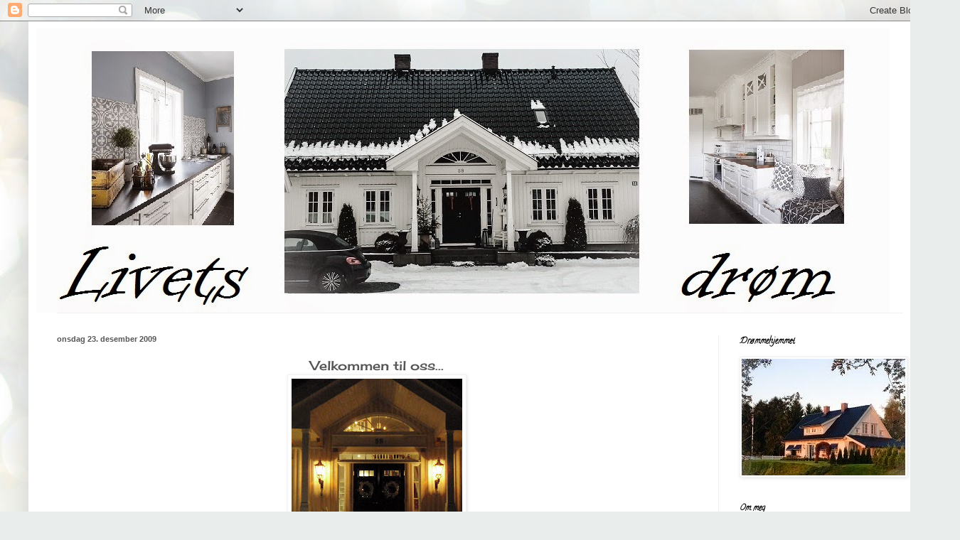

--- FILE ---
content_type: text/html; charset=UTF-8
request_url: https://livetsdrom.blogspot.com/2009/
body_size: 66758
content:
<!DOCTYPE html>
<html class='v2' dir='ltr' lang='no'>
<head>
<link href='https://www.blogger.com/static/v1/widgets/335934321-css_bundle_v2.css' rel='stylesheet' type='text/css'/>
<meta content='width=1100' name='viewport'/>
<meta content='text/html; charset=UTF-8' http-equiv='Content-Type'/>
<meta content='blogger' name='generator'/>
<link href='https://livetsdrom.blogspot.com/favicon.ico' rel='icon' type='image/x-icon'/>
<link href='http://livetsdrom.blogspot.com/2009/' rel='canonical'/>
<link rel="alternate" type="application/atom+xml" title="livets drøm - Atom" href="https://livetsdrom.blogspot.com/feeds/posts/default" />
<link rel="alternate" type="application/rss+xml" title="livets drøm - RSS" href="https://livetsdrom.blogspot.com/feeds/posts/default?alt=rss" />
<link rel="service.post" type="application/atom+xml" title="livets drøm - Atom" href="https://www.blogger.com/feeds/998767283742553516/posts/default" />
<!--Can't find substitution for tag [blog.ieCssRetrofitLinks]-->
<meta content='http://livetsdrom.blogspot.com/2009/' property='og:url'/>
<meta content='livets drøm' property='og:title'/>
<meta content='' property='og:description'/>
<title>livets drøm: 2009</title>
<style type='text/css'>@font-face{font-family:'Calligraffitti';font-style:normal;font-weight:400;font-display:swap;src:url(//fonts.gstatic.com/s/calligraffitti/v20/46k2lbT3XjDVqJw3DCmCFjE0vkFeOZdjppN_.woff2)format('woff2');unicode-range:U+0000-00FF,U+0131,U+0152-0153,U+02BB-02BC,U+02C6,U+02DA,U+02DC,U+0304,U+0308,U+0329,U+2000-206F,U+20AC,U+2122,U+2191,U+2193,U+2212,U+2215,U+FEFF,U+FFFD;}@font-face{font-family:'Cherry Cream Soda';font-style:normal;font-weight:400;font-display:swap;src:url(//fonts.gstatic.com/s/cherrycreamsoda/v21/UMBIrOxBrW6w2FFyi9paG0fdVdRciQd9A98ZD47H.woff2)format('woff2');unicode-range:U+0000-00FF,U+0131,U+0152-0153,U+02BB-02BC,U+02C6,U+02DA,U+02DC,U+0304,U+0308,U+0329,U+2000-206F,U+20AC,U+2122,U+2191,U+2193,U+2212,U+2215,U+FEFF,U+FFFD;}@font-face{font-family:'Coming Soon';font-style:normal;font-weight:400;font-display:swap;src:url(//fonts.gstatic.com/s/comingsoon/v20/qWcuB6mzpYL7AJ2VfdQR1t-VWDnRsDkg.woff2)format('woff2');unicode-range:U+0000-00FF,U+0131,U+0152-0153,U+02BB-02BC,U+02C6,U+02DA,U+02DC,U+0304,U+0308,U+0329,U+2000-206F,U+20AC,U+2122,U+2191,U+2193,U+2212,U+2215,U+FEFF,U+FFFD;}</style>
<style id='page-skin-1' type='text/css'><!--
/*
-----------------------------------------------
Blogger Template Style
Name:     Simple
Designer: Blogger
URL:      www.blogger.com
----------------------------------------------- */
/* Content
----------------------------------------------- */
body {
font: normal normal 14px Cherry Cream Soda;
color: #565656;
background: #e9edec url(//themes.googleusercontent.com/image?id=1SBilrALlXIPLRAelrnhYjgFyYa09ZeL8cdktIYuaRwQ3kEvcEX-Xz1NjKkrLjtsPxmc7) repeat fixed top center /* Credit: merrymoonmary (http://www.istockphoto.com/googleimages.php?id=10871280&platform=blogger) */;
padding: 0 40px 40px 40px;
}
html body .region-inner {
min-width: 0;
max-width: 100%;
width: auto;
}
h2 {
font-size: 22px;
}
a:link {
text-decoration:none;
color: #000000;
}
a:visited {
text-decoration:none;
color: #929292;
}
a:hover {
text-decoration:underline;
color: #a1a1a1;
}
.body-fauxcolumn-outer .fauxcolumn-inner {
background: transparent none repeat scroll top left;
_background-image: none;
}
.body-fauxcolumn-outer .cap-top {
position: absolute;
z-index: 1;
height: 400px;
width: 100%;
}
.body-fauxcolumn-outer .cap-top .cap-left {
width: 100%;
background: transparent none repeat-x scroll top left;
_background-image: none;
}
.content-outer {
-moz-box-shadow: 0 0 40px rgba(0, 0, 0, .15);
-webkit-box-shadow: 0 0 5px rgba(0, 0, 0, .15);
-goog-ms-box-shadow: 0 0 10px #333333;
box-shadow: 0 0 40px rgba(0, 0, 0, .15);
margin-bottom: 1px;
}
.content-inner {
padding: 10px 10px;
}
.content-inner {
background-color: #ffffff;
}
/* Header
----------------------------------------------- */
.header-outer {
background: transparent none repeat-x scroll 0 -400px;
_background-image: none;
}
.Header h1 {
font: normal normal 60px Coming Soon;
color: #565656;
text-shadow: -1px -1px 1px rgba(0, 0, 0, .2);
}
.Header h1 a {
color: #565656;
}
.Header .description {
font-size: 140%;
color: #838383;
}
.header-inner .Header .titlewrapper {
padding: 22px 30px;
}
.header-inner .Header .descriptionwrapper {
padding: 0 30px;
}
/* Tabs
----------------------------------------------- */
.tabs-inner .section:first-child {
border-top: 1px solid #f1f1f1;
}
.tabs-inner .section:first-child ul {
margin-top: -1px;
border-top: 1px solid #f1f1f1;
border-left: 0 solid #f1f1f1;
border-right: 0 solid #f1f1f1;
}
.tabs-inner .widget ul {
background: #f8f8f8 url(https://resources.blogblog.com/blogblog/data/1kt/simple/gradients_light.png) repeat-x scroll 0 -800px;
_background-image: none;
border-bottom: 1px solid #f1f1f1;
margin-top: 0;
margin-left: -30px;
margin-right: -30px;
}
.tabs-inner .widget li a {
display: inline-block;
padding: .6em 1em;
font: normal normal 14px Coming Soon;
color: #a1a1a1;
border-left: 1px solid #ffffff;
border-right: 1px solid #f1f1f1;
}
.tabs-inner .widget li:first-child a {
border-left: none;
}
.tabs-inner .widget li.selected a, .tabs-inner .widget li a:hover {
color: #000000;
background-color: #f1f1f1;
text-decoration: none;
}
/* Columns
----------------------------------------------- */
.main-outer {
border-top: 0 solid #f1f1f1;
}
.fauxcolumn-left-outer .fauxcolumn-inner {
border-right: 1px solid #f1f1f1;
}
.fauxcolumn-right-outer .fauxcolumn-inner {
border-left: 1px solid #f1f1f1;
}
/* Headings
----------------------------------------------- */
div.widget > h2,
div.widget h2.title {
margin: 0 0 1em 0;
font: normal bold 12px Calligraffitti;
color: #000000;
}
/* Widgets
----------------------------------------------- */
.widget .zippy {
color: #a1a1a1;
text-shadow: 2px 2px 1px rgba(0, 0, 0, .1);
}
.widget .popular-posts ul {
list-style: none;
}
/* Posts
----------------------------------------------- */
h2.date-header {
font: normal bold 11px Arial, Tahoma, Helvetica, FreeSans, sans-serif;
}
.date-header span {
background-color: transparent;
color: #565656;
padding: inherit;
letter-spacing: inherit;
margin: inherit;
}
.main-inner {
padding-top: 30px;
padding-bottom: 30px;
}
.main-inner .column-center-inner {
padding: 0 15px;
}
.main-inner .column-center-inner .section {
margin: 0 15px;
}
.post {
margin: 0 0 25px 0;
}
h3.post-title, .comments h4 {
font: normal bold 22px Calligraffitti;
margin: .75em 0 0;
}
.post-body {
font-size: 110%;
line-height: 1.4;
position: relative;
}
.post-body img, .post-body .tr-caption-container, .Profile img, .Image img,
.BlogList .item-thumbnail img {
padding: 2px;
background: #ffffff;
border: 1px solid #f1f1f1;
-moz-box-shadow: 1px 1px 5px rgba(0, 0, 0, .1);
-webkit-box-shadow: 1px 1px 5px rgba(0, 0, 0, .1);
box-shadow: 1px 1px 5px rgba(0, 0, 0, .1);
}
.post-body img, .post-body .tr-caption-container {
padding: 5px;
}
.post-body .tr-caption-container {
color: #565656;
}
.post-body .tr-caption-container img {
padding: 0;
background: transparent;
border: none;
-moz-box-shadow: 0 0 0 rgba(0, 0, 0, .1);
-webkit-box-shadow: 0 0 0 rgba(0, 0, 0, .1);
box-shadow: 0 0 0 rgba(0, 0, 0, .1);
}
.post-header {
margin: 0 0 1.5em;
line-height: 1.6;
font-size: 90%;
}
.post-footer {
margin: 20px -2px 0;
padding: 5px 10px;
color: #767676;
background-color: #fcfcfc;
border-bottom: 1px solid #f1f1f1;
line-height: 1.6;
font-size: 90%;
}
#comments .comment-author {
padding-top: 1.5em;
border-top: 1px solid #f1f1f1;
background-position: 0 1.5em;
}
#comments .comment-author:first-child {
padding-top: 0;
border-top: none;
}
.avatar-image-container {
margin: .2em 0 0;
}
#comments .avatar-image-container img {
border: 1px solid #f1f1f1;
}
/* Comments
----------------------------------------------- */
.comments .comments-content .icon.blog-author {
background-repeat: no-repeat;
background-image: url([data-uri]);
}
.comments .comments-content .loadmore a {
border-top: 1px solid #a1a1a1;
border-bottom: 1px solid #a1a1a1;
}
.comments .comment-thread.inline-thread {
background-color: #fcfcfc;
}
.comments .continue {
border-top: 2px solid #a1a1a1;
}
/* Accents
---------------------------------------------- */
.section-columns td.columns-cell {
border-left: 1px solid #f1f1f1;
}
.blog-pager {
background: transparent none no-repeat scroll top center;
}
.blog-pager-older-link, .home-link,
.blog-pager-newer-link {
background-color: #ffffff;
padding: 5px;
}
.footer-outer {
border-top: 0 dashed #bbbbbb;
}
/* Mobile
----------------------------------------------- */
body.mobile  {
background-size: auto;
}
.mobile .body-fauxcolumn-outer {
background: transparent none repeat scroll top left;
}
.mobile .body-fauxcolumn-outer .cap-top {
background-size: 100% auto;
}
.mobile .content-outer {
-webkit-box-shadow: 0 0 3px rgba(0, 0, 0, .15);
box-shadow: 0 0 3px rgba(0, 0, 0, .15);
}
.mobile .tabs-inner .widget ul {
margin-left: 0;
margin-right: 0;
}
.mobile .post {
margin: 0;
}
.mobile .main-inner .column-center-inner .section {
margin: 0;
}
.mobile .date-header span {
padding: 0.1em 10px;
margin: 0 -10px;
}
.mobile h3.post-title {
margin: 0;
}
.mobile .blog-pager {
background: transparent none no-repeat scroll top center;
}
.mobile .footer-outer {
border-top: none;
}
.mobile .main-inner, .mobile .footer-inner {
background-color: #ffffff;
}
.mobile-index-contents {
color: #565656;
}
.mobile-link-button {
background-color: #000000;
}
.mobile-link-button a:link, .mobile-link-button a:visited {
color: #ffffff;
}
.mobile .tabs-inner .section:first-child {
border-top: none;
}
.mobile .tabs-inner .PageList .widget-content {
background-color: #f1f1f1;
color: #000000;
border-top: 1px solid #f1f1f1;
border-bottom: 1px solid #f1f1f1;
}
.mobile .tabs-inner .PageList .widget-content .pagelist-arrow {
border-left: 1px solid #f1f1f1;
}

--></style>
<style id='template-skin-1' type='text/css'><!--
body {
min-width: 1270px;
}
.content-outer, .content-fauxcolumn-outer, .region-inner {
min-width: 1270px;
max-width: 1270px;
_width: 1270px;
}
.main-inner .columns {
padding-left: 0px;
padding-right: 290px;
}
.main-inner .fauxcolumn-center-outer {
left: 0px;
right: 290px;
/* IE6 does not respect left and right together */
_width: expression(this.parentNode.offsetWidth -
parseInt("0px") -
parseInt("290px") + 'px');
}
.main-inner .fauxcolumn-left-outer {
width: 0px;
}
.main-inner .fauxcolumn-right-outer {
width: 290px;
}
.main-inner .column-left-outer {
width: 0px;
right: 100%;
margin-left: -0px;
}
.main-inner .column-right-outer {
width: 290px;
margin-right: -290px;
}
#layout {
min-width: 0;
}
#layout .content-outer {
min-width: 0;
width: 800px;
}
#layout .region-inner {
min-width: 0;
width: auto;
}
body#layout div.add_widget {
padding: 8px;
}
body#layout div.add_widget a {
margin-left: 32px;
}
--></style>
<style>
    body {background-image:url(\/\/themes.googleusercontent.com\/image?id=1SBilrALlXIPLRAelrnhYjgFyYa09ZeL8cdktIYuaRwQ3kEvcEX-Xz1NjKkrLjtsPxmc7);}
    
@media (max-width: 200px) { body {background-image:url(\/\/themes.googleusercontent.com\/image?id=1SBilrALlXIPLRAelrnhYjgFyYa09ZeL8cdktIYuaRwQ3kEvcEX-Xz1NjKkrLjtsPxmc7&options=w200);}}
@media (max-width: 400px) and (min-width: 201px) { body {background-image:url(\/\/themes.googleusercontent.com\/image?id=1SBilrALlXIPLRAelrnhYjgFyYa09ZeL8cdktIYuaRwQ3kEvcEX-Xz1NjKkrLjtsPxmc7&options=w400);}}
@media (max-width: 800px) and (min-width: 401px) { body {background-image:url(\/\/themes.googleusercontent.com\/image?id=1SBilrALlXIPLRAelrnhYjgFyYa09ZeL8cdktIYuaRwQ3kEvcEX-Xz1NjKkrLjtsPxmc7&options=w800);}}
@media (max-width: 1200px) and (min-width: 801px) { body {background-image:url(\/\/themes.googleusercontent.com\/image?id=1SBilrALlXIPLRAelrnhYjgFyYa09ZeL8cdktIYuaRwQ3kEvcEX-Xz1NjKkrLjtsPxmc7&options=w1200);}}
/* Last tag covers anything over one higher than the previous max-size cap. */
@media (min-width: 1201px) { body {background-image:url(\/\/themes.googleusercontent.com\/image?id=1SBilrALlXIPLRAelrnhYjgFyYa09ZeL8cdktIYuaRwQ3kEvcEX-Xz1NjKkrLjtsPxmc7&options=w1600);}}
  </style>
<link href='https://www.blogger.com/dyn-css/authorization.css?targetBlogID=998767283742553516&amp;zx=42f5afd9-2646-4b47-adfb-b50f1cac5681' media='none' onload='if(media!=&#39;all&#39;)media=&#39;all&#39;' rel='stylesheet'/><noscript><link href='https://www.blogger.com/dyn-css/authorization.css?targetBlogID=998767283742553516&amp;zx=42f5afd9-2646-4b47-adfb-b50f1cac5681' rel='stylesheet'/></noscript>
<meta name='google-adsense-platform-account' content='ca-host-pub-1556223355139109'/>
<meta name='google-adsense-platform-domain' content='blogspot.com'/>

</head>
<body class='loading variant-pale'>
<div class='navbar section' id='navbar' name='Navbar'><div class='widget Navbar' data-version='1' id='Navbar1'><script type="text/javascript">
    function setAttributeOnload(object, attribute, val) {
      if(window.addEventListener) {
        window.addEventListener('load',
          function(){ object[attribute] = val; }, false);
      } else {
        window.attachEvent('onload', function(){ object[attribute] = val; });
      }
    }
  </script>
<div id="navbar-iframe-container"></div>
<script type="text/javascript" src="https://apis.google.com/js/platform.js"></script>
<script type="text/javascript">
      gapi.load("gapi.iframes:gapi.iframes.style.bubble", function() {
        if (gapi.iframes && gapi.iframes.getContext) {
          gapi.iframes.getContext().openChild({
              url: 'https://www.blogger.com/navbar/998767283742553516?origin\x3dhttps://livetsdrom.blogspot.com',
              where: document.getElementById("navbar-iframe-container"),
              id: "navbar-iframe"
          });
        }
      });
    </script><script type="text/javascript">
(function() {
var script = document.createElement('script');
script.type = 'text/javascript';
script.src = '//pagead2.googlesyndication.com/pagead/js/google_top_exp.js';
var head = document.getElementsByTagName('head')[0];
if (head) {
head.appendChild(script);
}})();
</script>
</div></div>
<div class='body-fauxcolumns'>
<div class='fauxcolumn-outer body-fauxcolumn-outer'>
<div class='cap-top'>
<div class='cap-left'></div>
<div class='cap-right'></div>
</div>
<div class='fauxborder-left'>
<div class='fauxborder-right'></div>
<div class='fauxcolumn-inner'>
</div>
</div>
<div class='cap-bottom'>
<div class='cap-left'></div>
<div class='cap-right'></div>
</div>
</div>
</div>
<div class='content'>
<div class='content-fauxcolumns'>
<div class='fauxcolumn-outer content-fauxcolumn-outer'>
<div class='cap-top'>
<div class='cap-left'></div>
<div class='cap-right'></div>
</div>
<div class='fauxborder-left'>
<div class='fauxborder-right'></div>
<div class='fauxcolumn-inner'>
</div>
</div>
<div class='cap-bottom'>
<div class='cap-left'></div>
<div class='cap-right'></div>
</div>
</div>
</div>
<div class='content-outer'>
<div class='content-cap-top cap-top'>
<div class='cap-left'></div>
<div class='cap-right'></div>
</div>
<div class='fauxborder-left content-fauxborder-left'>
<div class='fauxborder-right content-fauxborder-right'></div>
<div class='content-inner'>
<header>
<div class='header-outer'>
<div class='header-cap-top cap-top'>
<div class='cap-left'></div>
<div class='cap-right'></div>
</div>
<div class='fauxborder-left header-fauxborder-left'>
<div class='fauxborder-right header-fauxborder-right'></div>
<div class='region-inner header-inner'>
<div class='header section' id='header' name='Overskrift'><div class='widget Header' data-version='1' id='Header1'>
<div id='header-inner'>
<a href='https://livetsdrom.blogspot.com/' style='display: block'>
<img alt='livets drøm' height='400px; ' id='Header1_headerimg' src='https://blogger.googleusercontent.com/img/b/R29vZ2xl/AVvXsEga2y1hFZrg7sSwTYYtWmQKV5OyFoSpt6Niu_VK3TDOd8m7GXAfThiKB8okOGWjWLPbRiAyjeTK84qCgUg1KZ6VGu8bUKyvev6GRhez4dgjMsvIEFITRSZLCf8EYiy-_jht0F3Nxbd-7F21/s1600/ferdig+heading.jpg' style='display: block' width='1200px; '/>
</a>
</div>
</div></div>
</div>
</div>
<div class='header-cap-bottom cap-bottom'>
<div class='cap-left'></div>
<div class='cap-right'></div>
</div>
</div>
</header>
<div class='tabs-outer'>
<div class='tabs-cap-top cap-top'>
<div class='cap-left'></div>
<div class='cap-right'></div>
</div>
<div class='fauxborder-left tabs-fauxborder-left'>
<div class='fauxborder-right tabs-fauxborder-right'></div>
<div class='region-inner tabs-inner'>
<div class='tabs no-items section' id='crosscol' name='Krysskolonne'></div>
<div class='tabs no-items section' id='crosscol-overflow' name='Cross-Column 2'></div>
</div>
</div>
<div class='tabs-cap-bottom cap-bottom'>
<div class='cap-left'></div>
<div class='cap-right'></div>
</div>
</div>
<div class='main-outer'>
<div class='main-cap-top cap-top'>
<div class='cap-left'></div>
<div class='cap-right'></div>
</div>
<div class='fauxborder-left main-fauxborder-left'>
<div class='fauxborder-right main-fauxborder-right'></div>
<div class='region-inner main-inner'>
<div class='columns fauxcolumns'>
<div class='fauxcolumn-outer fauxcolumn-center-outer'>
<div class='cap-top'>
<div class='cap-left'></div>
<div class='cap-right'></div>
</div>
<div class='fauxborder-left'>
<div class='fauxborder-right'></div>
<div class='fauxcolumn-inner'>
</div>
</div>
<div class='cap-bottom'>
<div class='cap-left'></div>
<div class='cap-right'></div>
</div>
</div>
<div class='fauxcolumn-outer fauxcolumn-left-outer'>
<div class='cap-top'>
<div class='cap-left'></div>
<div class='cap-right'></div>
</div>
<div class='fauxborder-left'>
<div class='fauxborder-right'></div>
<div class='fauxcolumn-inner'>
</div>
</div>
<div class='cap-bottom'>
<div class='cap-left'></div>
<div class='cap-right'></div>
</div>
</div>
<div class='fauxcolumn-outer fauxcolumn-right-outer'>
<div class='cap-top'>
<div class='cap-left'></div>
<div class='cap-right'></div>
</div>
<div class='fauxborder-left'>
<div class='fauxborder-right'></div>
<div class='fauxcolumn-inner'>
</div>
</div>
<div class='cap-bottom'>
<div class='cap-left'></div>
<div class='cap-right'></div>
</div>
</div>
<!-- corrects IE6 width calculation -->
<div class='columns-inner'>
<div class='column-center-outer'>
<div class='column-center-inner'>
<div class='main section' id='main' name='Hoveddel'><div class='widget Blog' data-version='1' id='Blog1'>
<div class='blog-posts hfeed'>

          <div class="date-outer">
        
<h2 class='date-header'><span>onsdag 23. desember 2009</span></h2>

          <div class="date-posts">
        
<div class='post-outer'>
<div class='post hentry uncustomized-post-template' itemprop='blogPost' itemscope='itemscope' itemtype='http://schema.org/BlogPosting'>
<meta content='https://blogger.googleusercontent.com/img/b/R29vZ2xl/AVvXsEinBC67nxBxOEuu-ZdBvZZ2XvcC-Cqzbn9hhpd-MMqu5F2S9Rw1sIWURq47Ux40x9cA9errqcPjH5BM2h-uJa-M9xDDllmjKBPeRnaWDAvHOZrV0UQo7TjVdmuFFYi8EMblRCWqjSusuQLf/s320/PC220212.JPG' itemprop='image_url'/>
<meta content='998767283742553516' itemprop='blogId'/>
<meta content='7145276440545158271' itemprop='postId'/>
<a name='7145276440545158271'></a>
<div class='post-header'>
<div class='post-header-line-1'></div>
</div>
<div class='post-body entry-content' id='post-body-7145276440545158271' itemprop='description articleBody'>
<div class="separator" style="clear: both; text-align: center;"><span style="font-size: large;">Velkommen til oss...</span> <br />
</div><div class="separator" style="clear: both; text-align: center;"><a href="https://blogger.googleusercontent.com/img/b/R29vZ2xl/AVvXsEinBC67nxBxOEuu-ZdBvZZ2XvcC-Cqzbn9hhpd-MMqu5F2S9Rw1sIWURq47Ux40x9cA9errqcPjH5BM2h-uJa-M9xDDllmjKBPeRnaWDAvHOZrV0UQo7TjVdmuFFYi8EMblRCWqjSusuQLf/s1600-h/PC220212.JPG" imageanchor="1" style="margin-left: 1em; margin-right: 1em;"><img border="0" ps="true" src="https://blogger.googleusercontent.com/img/b/R29vZ2xl/AVvXsEinBC67nxBxOEuu-ZdBvZZ2XvcC-Cqzbn9hhpd-MMqu5F2S9Rw1sIWURq47Ux40x9cA9errqcPjH5BM2h-uJa-M9xDDllmjKBPeRnaWDAvHOZrV0UQo7TjVdmuFFYi8EMblRCWqjSusuQLf/s320/PC220212.JPG" /></a><br />
</div><div class="separator" style="clear: both; text-align: center;">Dette blir man møtt med hjemme hos oss i julen. <br />
</div><div class="separator" style="clear: both; text-align: center;">Tenkte lykter og lys i alle rom<br />
</div><div class="separator" style="clear: both; text-align: center;"><a href="https://blogger.googleusercontent.com/img/b/R29vZ2xl/AVvXsEicrVbAHopmTiSKEwXsFXto6iYqmplSXxBSbbi-ab7gyfVeQcbgmgqEpGllYuPoKNyAh63WBK_O2IHJRBwr0pZYo3gXdqG1PtSmEPBhHHKRlitxGDRz7g49nc5oCe0ckyEib8e7qQFq4v0E/s1600-h/IMG_3088.JPG" imageanchor="1" style="margin-left: 1em; margin-right: 1em;"><img border="0" ps="true" src="https://blogger.googleusercontent.com/img/b/R29vZ2xl/AVvXsEicrVbAHopmTiSKEwXsFXto6iYqmplSXxBSbbi-ab7gyfVeQcbgmgqEpGllYuPoKNyAh63WBK_O2IHJRBwr0pZYo3gXdqG1PtSmEPBhHHKRlitxGDRz7g49nc5oCe0ckyEib8e7qQFq4v0E/s320/IMG_3088.JPG" /></a><br />
</div><div class="separator" style="clear: both; text-align: center;">Inne i stuen er det julepyntet med både nisser, engler, hjerter,&nbsp;blomster og juletre<br />
</div><div class="separator" style="clear: both; text-align: center;"><a href="https://blogger.googleusercontent.com/img/b/R29vZ2xl/AVvXsEjPOLT0sw3CoJyM0MiqG4dteT0BE2_aKOMsnnFTW_RFiKCamXfdFsHyuIb0V634u5eNLpIiFW9UfW3ah-RAOpm7_olmfkQm2cNBtarX1NuI66vvgxvPpRDlVR38c7LjyXCTfoGill42nRvh/s1600-h/PC220196.JPG" imageanchor="1" style="margin-left: 1em; margin-right: 1em;"><img border="0" ps="true" src="https://blogger.googleusercontent.com/img/b/R29vZ2xl/AVvXsEjPOLT0sw3CoJyM0MiqG4dteT0BE2_aKOMsnnFTW_RFiKCamXfdFsHyuIb0V634u5eNLpIiFW9UfW3ah-RAOpm7_olmfkQm2cNBtarX1NuI66vvgxvPpRDlVR38c7LjyXCTfoGill42nRvh/s320/PC220196.JPG" /></a><br />
</div><div class="separator" style="clear: both; text-align: center;"><a href="https://blogger.googleusercontent.com/img/b/R29vZ2xl/AVvXsEirChRXFg87jko5AZGSWscX7-aYX5VLF5offsKsqtEYZ286vDaq_MbJ4qS6nQx18010GXp7FBOi2EkIlSnRKBwv8w_i5AkWPAWXamJ_UmytpMyxlceiGjvQZEs0nFMfTyJftjbk2ReoyJZj/s1600-h/PC220192.JPG" imageanchor="1" style="margin-left: 1em; margin-right: 1em;"><img border="0" ps="true" src="https://blogger.googleusercontent.com/img/b/R29vZ2xl/AVvXsEirChRXFg87jko5AZGSWscX7-aYX5VLF5offsKsqtEYZ286vDaq_MbJ4qS6nQx18010GXp7FBOi2EkIlSnRKBwv8w_i5AkWPAWXamJ_UmytpMyxlceiGjvQZEs0nFMfTyJftjbk2ReoyJZj/s320/PC220192.JPG" /></a><br />
</div><div class="separator" style="clear: both; text-align: center;"><a href="https://blogger.googleusercontent.com/img/b/R29vZ2xl/AVvXsEiZ895LD-IeREVF2bb3WRH9_nLnqNb2EcrLFw9CJQTJX3-Sl-XCLcfraq7_1r7Fdgly22cnY8Fnv0-HM_Fzb7Vvi4moa86gKNJ4ejM3C1I_AHH35ojc_vbyZxFrUlgXmRxGsO1pwnQibTtn/s1600-h/IMG_2714.JPG" imageanchor="1" style="margin-left: 1em; margin-right: 1em;"><img border="0" ps="true" src="https://blogger.googleusercontent.com/img/b/R29vZ2xl/AVvXsEiZ895LD-IeREVF2bb3WRH9_nLnqNb2EcrLFw9CJQTJX3-Sl-XCLcfraq7_1r7Fdgly22cnY8Fnv0-HM_Fzb7Vvi4moa86gKNJ4ejM3C1I_AHH35ojc_vbyZxFrUlgXmRxGsO1pwnQibTtn/s320/IMG_2714.JPG" /></a><br />
</div><div class="separator" style="clear: both; text-align: center;"><a href="https://blogger.googleusercontent.com/img/b/R29vZ2xl/AVvXsEgr8mMT9TZg8EgX8vOb7sNkZFOgljeL3F1UEvFjoNtG0AFg4CGVsh8aXRcLENbyRGNlMvw4o8zJ4-Y_sSzy7NKgotmDFo-v6sk4bvE2ZAI2rQ0iE-X0ricRtYNIJXtrICGxlATA3NB7SyCE/s1600-h/IMG_2715.JPG" imageanchor="1" style="margin-left: 1em; margin-right: 1em;"><img border="0" ps="true" src="https://blogger.googleusercontent.com/img/b/R29vZ2xl/AVvXsEgr8mMT9TZg8EgX8vOb7sNkZFOgljeL3F1UEvFjoNtG0AFg4CGVsh8aXRcLENbyRGNlMvw4o8zJ4-Y_sSzy7NKgotmDFo-v6sk4bvE2ZAI2rQ0iE-X0ricRtYNIJXtrICGxlATA3NB7SyCE/s320/IMG_2715.JPG" /></a><br />
</div><div class="separator" style="clear: both; text-align: center;"><br />
</div><div class="separator" style="clear: both; text-align: center;">Håper alle andre også får en flott jul. <br />
</div><div class="separator" style="clear: both; text-align: center;"><br />
</div><div class="separator" style="clear: both; text-align: center;"><strong><span style="font-size: large;">God jul og godt nytt år alle sammen</span></strong> <br />
</div>
<div style='clear: both;'></div>
</div>
<div class='post-footer'>
<div class='post-footer-line post-footer-line-1'>
<span class='post-author vcard'>
Lagt inn av
<span class='fn' itemprop='author' itemscope='itemscope' itemtype='http://schema.org/Person'>
<meta content='https://www.blogger.com/profile/12728309821258031883' itemprop='url'/>
<a class='g-profile' href='https://www.blogger.com/profile/12728309821258031883' rel='author' title='author profile'>
<span itemprop='name'>Livets drøm/Eva Elisabeth</span>
</a>
</span>
</span>
<span class='post-timestamp'>
kl.
<meta content='http://livetsdrom.blogspot.com/2010/01/velkommen-til-oss.html' itemprop='url'/>
<a class='timestamp-link' href='https://livetsdrom.blogspot.com/2010/01/velkommen-til-oss.html' rel='bookmark' title='permanent link'><abbr class='published' itemprop='datePublished' title='2009-12-23T18:27:00+01:00'>18:27</abbr></a>
</span>
<span class='post-comment-link'>
<a class='comment-link' href='https://www.blogger.com/comment/fullpage/post/998767283742553516/7145276440545158271' onclick=''>
1 kommentar:
  </a>
</span>
<span class='post-icons'>
<span class='item-control blog-admin pid-1047168952'>
<a href='https://www.blogger.com/post-edit.g?blogID=998767283742553516&postID=7145276440545158271&from=pencil' title='Rediger innlegg'>
<img alt='' class='icon-action' height='18' src='https://resources.blogblog.com/img/icon18_edit_allbkg.gif' width='18'/>
</a>
</span>
</span>
<div class='post-share-buttons goog-inline-block'>
<a class='goog-inline-block share-button sb-email' href='https://www.blogger.com/share-post.g?blogID=998767283742553516&postID=7145276440545158271&target=email' target='_blank' title='Send dette via e-post'><span class='share-button-link-text'>Send dette via e-post</span></a><a class='goog-inline-block share-button sb-blog' href='https://www.blogger.com/share-post.g?blogID=998767283742553516&postID=7145276440545158271&target=blog' onclick='window.open(this.href, "_blank", "height=270,width=475"); return false;' target='_blank' title='Blogg dette!'><span class='share-button-link-text'>Blogg dette!</span></a><a class='goog-inline-block share-button sb-twitter' href='https://www.blogger.com/share-post.g?blogID=998767283742553516&postID=7145276440545158271&target=twitter' target='_blank' title='Del på X'><span class='share-button-link-text'>Del på X</span></a><a class='goog-inline-block share-button sb-facebook' href='https://www.blogger.com/share-post.g?blogID=998767283742553516&postID=7145276440545158271&target=facebook' onclick='window.open(this.href, "_blank", "height=430,width=640"); return false;' target='_blank' title='Del på Facebook'><span class='share-button-link-text'>Del på Facebook</span></a><a class='goog-inline-block share-button sb-pinterest' href='https://www.blogger.com/share-post.g?blogID=998767283742553516&postID=7145276440545158271&target=pinterest' target='_blank' title='Del på Pinterest'><span class='share-button-link-text'>Del på Pinterest</span></a>
</div>
</div>
<div class='post-footer-line post-footer-line-2'>
<span class='post-labels'>
Etiketter:
<a href='https://livetsdrom.blogspot.com/search/label/interi%C3%B8r' rel='tag'>interiør</a>
</span>
</div>
<div class='post-footer-line post-footer-line-3'>
<span class='post-location'>
</span>
</div>
</div>
</div>
</div>

          </div></div>
        

          <div class="date-outer">
        
<h2 class='date-header'><span>fredag 18. desember 2009</span></h2>

          <div class="date-posts">
        
<div class='post-outer'>
<div class='post hentry uncustomized-post-template' itemprop='blogPost' itemscope='itemscope' itemtype='http://schema.org/BlogPosting'>
<meta content='https://blogger.googleusercontent.com/img/b/R29vZ2xl/AVvXsEirBCwW-YEHRwNJiV80egONJQACpPTMK_4BpGUKyDe0e5GlrQO3xirsP7Bt9ZAbIMISTbzWS7FZ1WoY3gfEtQhix9jllFRxDEv9W-8rl40Lb_vg6o-gW_FLuUr1oYsLJIl6E4E4Frrg3o8k/s320/IMG_2711.JPG' itemprop='image_url'/>
<meta content='998767283742553516' itemprop='blogId'/>
<meta content='8547316356498722227' itemprop='postId'/>
<a name='8547316356498722227'></a>
<h3 class='post-title entry-title' itemprop='name'>
<a href='https://livetsdrom.blogspot.com/2009/12/smating.html'>Småting</a>
</h3>
<div class='post-header'>
<div class='post-header-line-1'></div>
</div>
<div class='post-body entry-content' id='post-body-8547316356498722227' itemprop='description articleBody'>
<div align="left" class="separator" style="clear: both; text-align: center;">Ting tar tid... Man skal virkelig bo i et hus før man begynner å få ting på plass. <br />
</div><div align="left" class="separator" style="clear: both; text-align: center;"><br />
</div><div align="left" class="separator" style="clear: both; text-align: center;">Det tok en god stund før brudebuketten min kom seg på veggen, men det ble veldig stilig når den først var oppe. Bildet ett tatt nedenfra slik at lista du ser i bakgrunn er taklista på pipa. <br />
</div><div class="separator" style="clear: both; text-align: center;"><br />
</div><div class="separator" style="clear: both; text-align: center;"><a href="https://blogger.googleusercontent.com/img/b/R29vZ2xl/AVvXsEirBCwW-YEHRwNJiV80egONJQACpPTMK_4BpGUKyDe0e5GlrQO3xirsP7Bt9ZAbIMISTbzWS7FZ1WoY3gfEtQhix9jllFRxDEv9W-8rl40Lb_vg6o-gW_FLuUr1oYsLJIl6E4E4Frrg3o8k/s1600-h/IMG_2711.JPG" imageanchor="1" style="margin-left: 1em; margin-right: 1em;"><img border="0" ps="true" src="https://blogger.googleusercontent.com/img/b/R29vZ2xl/AVvXsEirBCwW-YEHRwNJiV80egONJQACpPTMK_4BpGUKyDe0e5GlrQO3xirsP7Bt9ZAbIMISTbzWS7FZ1WoY3gfEtQhix9jllFRxDEv9W-8rl40Lb_vg6o-gW_FLuUr1oYsLJIl6E4E4Frrg3o8k/s320/IMG_2711.JPG" /></a><br />
</div><div align="center"><br />
</div><div align="center">Dessuten har vi endelig bestemt oss for lysekrone til å ha i hallen. Vi har hengt den opp for å se om den passet, så de siste justeringer osv er ikke gjort enda. Du å du så bra det blir. Det blir skikkelig stemningsfullt i hallen med den. Dessuten ble det skikkelig stilig når man ser lyset igjennom det buede vinduet fra utsiden. <br />
</div><div align="center"><br />
</div><div class="separator" style="clear: both; text-align: center;"><br />
</div><div align="center"><br />
</div>
<div style='clear: both;'></div>
</div>
<div class='post-footer'>
<div class='post-footer-line post-footer-line-1'>
<span class='post-author vcard'>
Lagt inn av
<span class='fn' itemprop='author' itemscope='itemscope' itemtype='http://schema.org/Person'>
<meta content='https://www.blogger.com/profile/12728309821258031883' itemprop='url'/>
<a class='g-profile' href='https://www.blogger.com/profile/12728309821258031883' rel='author' title='author profile'>
<span itemprop='name'>Livets drøm/Eva Elisabeth</span>
</a>
</span>
</span>
<span class='post-timestamp'>
kl.
<meta content='http://livetsdrom.blogspot.com/2009/12/smating.html' itemprop='url'/>
<a class='timestamp-link' href='https://livetsdrom.blogspot.com/2009/12/smating.html' rel='bookmark' title='permanent link'><abbr class='published' itemprop='datePublished' title='2009-12-18T21:45:00+01:00'>21:45</abbr></a>
</span>
<span class='post-comment-link'>
<a class='comment-link' href='https://www.blogger.com/comment/fullpage/post/998767283742553516/8547316356498722227' onclick=''>
2 kommentarer:
  </a>
</span>
<span class='post-icons'>
<span class='item-control blog-admin pid-1047168952'>
<a href='https://www.blogger.com/post-edit.g?blogID=998767283742553516&postID=8547316356498722227&from=pencil' title='Rediger innlegg'>
<img alt='' class='icon-action' height='18' src='https://resources.blogblog.com/img/icon18_edit_allbkg.gif' width='18'/>
</a>
</span>
</span>
<div class='post-share-buttons goog-inline-block'>
<a class='goog-inline-block share-button sb-email' href='https://www.blogger.com/share-post.g?blogID=998767283742553516&postID=8547316356498722227&target=email' target='_blank' title='Send dette via e-post'><span class='share-button-link-text'>Send dette via e-post</span></a><a class='goog-inline-block share-button sb-blog' href='https://www.blogger.com/share-post.g?blogID=998767283742553516&postID=8547316356498722227&target=blog' onclick='window.open(this.href, "_blank", "height=270,width=475"); return false;' target='_blank' title='Blogg dette!'><span class='share-button-link-text'>Blogg dette!</span></a><a class='goog-inline-block share-button sb-twitter' href='https://www.blogger.com/share-post.g?blogID=998767283742553516&postID=8547316356498722227&target=twitter' target='_blank' title='Del på X'><span class='share-button-link-text'>Del på X</span></a><a class='goog-inline-block share-button sb-facebook' href='https://www.blogger.com/share-post.g?blogID=998767283742553516&postID=8547316356498722227&target=facebook' onclick='window.open(this.href, "_blank", "height=430,width=640"); return false;' target='_blank' title='Del på Facebook'><span class='share-button-link-text'>Del på Facebook</span></a><a class='goog-inline-block share-button sb-pinterest' href='https://www.blogger.com/share-post.g?blogID=998767283742553516&postID=8547316356498722227&target=pinterest' target='_blank' title='Del på Pinterest'><span class='share-button-link-text'>Del på Pinterest</span></a>
</div>
</div>
<div class='post-footer-line post-footer-line-2'>
<span class='post-labels'>
Etiketter:
<a href='https://livetsdrom.blogspot.com/search/label/interi%C3%B8r' rel='tag'>interiør</a>
</span>
</div>
<div class='post-footer-line post-footer-line-3'>
<span class='post-location'>
</span>
</div>
</div>
</div>
</div>
<div class='post-outer'>
<div class='post hentry uncustomized-post-template' itemprop='blogPost' itemscope='itemscope' itemtype='http://schema.org/BlogPosting'>
<meta content='https://blogger.googleusercontent.com/img/b/R29vZ2xl/AVvXsEhjy8o9oVgbgStxsK7Cfw1jBWmm1n6DTJwZdj9yA8KckhGkK_e2LRGoNPobALjnGJ0ZSJ_AraqbWxZ_g7mMSeRMet7QX9f0A90F9lgmO5gr2OOf_ATQBSe8E9wEJBXIfMO64DNV-eHfCQ2i/s320/IMG_2714.JPG' itemprop='image_url'/>
<meta content='998767283742553516' itemprop='blogId'/>
<meta content='7899653848261221102' itemprop='postId'/>
<a name='7899653848261221102'></a>
<h3 class='post-title entry-title' itemprop='name'>
<a href='https://livetsdrom.blogspot.com/2009/12/midten-av-desember.html'>Midten av desember</a>
</h3>
<div class='post-header'>
<div class='post-header-line-1'></div>
</div>
<div class='post-body entry-content' id='post-body-7899653848261221102' itemprop='description articleBody'>
Tiden i desember går så alt for fort. Plutselig er vi godt over halvveis i måneden allerede. Det har så smått begynt å komme frem litt engler, hjerter osv, samt adventstakene som har vært fremme en god stund allerede.<br />
<br />
<div class="separator" style="clear: both; text-align: center;"><a href="https://blogger.googleusercontent.com/img/b/R29vZ2xl/AVvXsEhjy8o9oVgbgStxsK7Cfw1jBWmm1n6DTJwZdj9yA8KckhGkK_e2LRGoNPobALjnGJ0ZSJ_AraqbWxZ_g7mMSeRMet7QX9f0A90F9lgmO5gr2OOf_ATQBSe8E9wEJBXIfMO64DNV-eHfCQ2i/s1600-h/IMG_2714.JPG" imageanchor="1" style="margin-left: 1em; margin-right: 1em;"><img border="0" ps="true" src="https://blogger.googleusercontent.com/img/b/R29vZ2xl/AVvXsEhjy8o9oVgbgStxsK7Cfw1jBWmm1n6DTJwZdj9yA8KckhGkK_e2LRGoNPobALjnGJ0ZSJ_AraqbWxZ_g7mMSeRMet7QX9f0A90F9lgmO5gr2OOf_ATQBSe8E9wEJBXIfMO64DNV-eHfCQ2i/s320/IMG_2714.JPG" /></a><br />
</div><div class="separator" style="clear: both; text-align: center;">Glassengler fra DELTA<br />
</div><div class="separator" style="clear: both; text-align: center;"><a href="https://blogger.googleusercontent.com/img/b/R29vZ2xl/AVvXsEjJXMInxRmBiAz2mbTa-21viuQaQjGAQT94lFJm72KvE5oYTn_oSd3jXcjFNSY2m1LEpiw6g5LAEVPjom037_OGnGaDdrrZZT1EmOwSTLLzj05WkzteDKAKDGywO4M2Hv6mevcz6ONYD05q/s1600-h/IMG_2709.JPG" imageanchor="1" style="margin-left: 1em; margin-right: 1em;"><img border="0" ps="true" src="https://blogger.googleusercontent.com/img/b/R29vZ2xl/AVvXsEjJXMInxRmBiAz2mbTa-21viuQaQjGAQT94lFJm72KvE5oYTn_oSd3jXcjFNSY2m1LEpiw6g5LAEVPjom037_OGnGaDdrrZZT1EmOwSTLLzj05WkzteDKAKDGywO4M2Hv6mevcz6ONYD05q/s320/IMG_2709.JPG" /></a><br />
</div><div align="center">Adventsslysene vi har på kjøkkenet<br />
</div><div class="separator" style="clear: both; text-align: center;"><a href="https://blogger.googleusercontent.com/img/b/R29vZ2xl/AVvXsEiV0coUXmyZc2nn_pIGUvHD2CynrJZoMOEpbjR14yrR_iFrIs9P0pO1Tcbchiij8E3tgXNJqFh-zJbOhcoJzG50m-4I3l0-1FPybtbBn7WfJgm3lOIl2WPRRmuKMTgT5OOfmvlJdk24RD1l/s1600-h/IMG_2708.JPG" imageanchor="1" style="margin-left: 1em; margin-right: 1em;"><img border="0" ps="true" src="https://blogger.googleusercontent.com/img/b/R29vZ2xl/AVvXsEiV0coUXmyZc2nn_pIGUvHD2CynrJZoMOEpbjR14yrR_iFrIs9P0pO1Tcbchiij8E3tgXNJqFh-zJbOhcoJzG50m-4I3l0-1FPybtbBn7WfJgm3lOIl2WPRRmuKMTgT5OOfmvlJdk24RD1l/s320/IMG_2708.JPG" /></a><br />
</div><div class="separator" style="clear: both; text-align: center;">Kjøkkenbordet og kjøkkenviduene med julekuler fra Herstal<br />
</div><div class="separator" style="clear: both; text-align: center;"><br />
</div><div class="separator" style="clear: both; text-align: center;"><a href="https://blogger.googleusercontent.com/img/b/R29vZ2xl/AVvXsEidi0SxM111oPjNdBc3D5e20dl_LAssb-eaarqy5u2L1lzy6HZ57eORkq_Ufv9aeK-zM7Vn2z_FBuNWVXH1LPDv8cfllF0sKH508mgwkjkIqrsq9WjZmV5NgAvIPNsQLL_mfqXci_0y5AP0/s1600-h/IMG_2715.JPG" imageanchor="1" style="margin-left: 1em; margin-right: 1em;"><img border="0" ps="true" src="https://blogger.googleusercontent.com/img/b/R29vZ2xl/AVvXsEidi0SxM111oPjNdBc3D5e20dl_LAssb-eaarqy5u2L1lzy6HZ57eORkq_Ufv9aeK-zM7Vn2z_FBuNWVXH1LPDv8cfllF0sKH508mgwkjkIqrsq9WjZmV5NgAvIPNsQLL_mfqXci_0y5AP0/s320/IMG_2715.JPG" /></a><br />
</div><div align="center">Koselige hjerter av perler, glassperler og prisme<br />
</div><div class="separator" style="clear: both; text-align: center;"><a href="https://blogger.googleusercontent.com/img/b/R29vZ2xl/AVvXsEjNICUNwAMMyHmfxW7pIBIlR4TQoch5OtHnLqpCQXen_7WE6aBHzCD9ZKJhyphenhyphenLHfLScYWa90JE9dA6cx1JEXd2ri0R3oait-ZQbe-zfCd8gk7l1mMZD7I1oAs4bSPqw3BABvKaroqdetyfcN/s1600-h/IMG_2720.JPG" imageanchor="1" style="margin-left: 1em; margin-right: 1em;"><img border="0" ps="true" src="https://blogger.googleusercontent.com/img/b/R29vZ2xl/AVvXsEjNICUNwAMMyHmfxW7pIBIlR4TQoch5OtHnLqpCQXen_7WE6aBHzCD9ZKJhyphenhyphenLHfLScYWa90JE9dA6cx1JEXd2ri0R3oait-ZQbe-zfCd8gk7l1mMZD7I1oAs4bSPqw3BABvKaroqdetyfcN/s320/IMG_2720.JPG" /></a><br />
</div><div class="separator" style="clear: both; text-align: center;">Et lite koselig skilt som også har funnet sin plass i hallen <br />
</div><div align="center"><br />
</div>
<div style='clear: both;'></div>
</div>
<div class='post-footer'>
<div class='post-footer-line post-footer-line-1'>
<span class='post-author vcard'>
Lagt inn av
<span class='fn' itemprop='author' itemscope='itemscope' itemtype='http://schema.org/Person'>
<meta content='https://www.blogger.com/profile/12728309821258031883' itemprop='url'/>
<a class='g-profile' href='https://www.blogger.com/profile/12728309821258031883' rel='author' title='author profile'>
<span itemprop='name'>Livets drøm/Eva Elisabeth</span>
</a>
</span>
</span>
<span class='post-timestamp'>
kl.
<meta content='http://livetsdrom.blogspot.com/2009/12/midten-av-desember.html' itemprop='url'/>
<a class='timestamp-link' href='https://livetsdrom.blogspot.com/2009/12/midten-av-desember.html' rel='bookmark' title='permanent link'><abbr class='published' itemprop='datePublished' title='2009-12-18T20:51:00+01:00'>20:51</abbr></a>
</span>
<span class='post-comment-link'>
<a class='comment-link' href='https://www.blogger.com/comment/fullpage/post/998767283742553516/7899653848261221102' onclick=''>
Ingen kommentarer:
  </a>
</span>
<span class='post-icons'>
<span class='item-control blog-admin pid-1047168952'>
<a href='https://www.blogger.com/post-edit.g?blogID=998767283742553516&postID=7899653848261221102&from=pencil' title='Rediger innlegg'>
<img alt='' class='icon-action' height='18' src='https://resources.blogblog.com/img/icon18_edit_allbkg.gif' width='18'/>
</a>
</span>
</span>
<div class='post-share-buttons goog-inline-block'>
<a class='goog-inline-block share-button sb-email' href='https://www.blogger.com/share-post.g?blogID=998767283742553516&postID=7899653848261221102&target=email' target='_blank' title='Send dette via e-post'><span class='share-button-link-text'>Send dette via e-post</span></a><a class='goog-inline-block share-button sb-blog' href='https://www.blogger.com/share-post.g?blogID=998767283742553516&postID=7899653848261221102&target=blog' onclick='window.open(this.href, "_blank", "height=270,width=475"); return false;' target='_blank' title='Blogg dette!'><span class='share-button-link-text'>Blogg dette!</span></a><a class='goog-inline-block share-button sb-twitter' href='https://www.blogger.com/share-post.g?blogID=998767283742553516&postID=7899653848261221102&target=twitter' target='_blank' title='Del på X'><span class='share-button-link-text'>Del på X</span></a><a class='goog-inline-block share-button sb-facebook' href='https://www.blogger.com/share-post.g?blogID=998767283742553516&postID=7899653848261221102&target=facebook' onclick='window.open(this.href, "_blank", "height=430,width=640"); return false;' target='_blank' title='Del på Facebook'><span class='share-button-link-text'>Del på Facebook</span></a><a class='goog-inline-block share-button sb-pinterest' href='https://www.blogger.com/share-post.g?blogID=998767283742553516&postID=7899653848261221102&target=pinterest' target='_blank' title='Del på Pinterest'><span class='share-button-link-text'>Del på Pinterest</span></a>
</div>
</div>
<div class='post-footer-line post-footer-line-2'>
<span class='post-labels'>
Etiketter:
<a href='https://livetsdrom.blogspot.com/search/label/interi%C3%B8r' rel='tag'>interiør</a>
</span>
</div>
<div class='post-footer-line post-footer-line-3'>
<span class='post-location'>
</span>
</div>
</div>
</div>
</div>

          </div></div>
        

          <div class="date-outer">
        
<h2 class='date-header'><span>torsdag 26. november 2009</span></h2>

          <div class="date-posts">
        
<div class='post-outer'>
<div class='post hentry uncustomized-post-template' itemprop='blogPost' itemscope='itemscope' itemtype='http://schema.org/BlogPosting'>
<meta content='998767283742553516' itemprop='blogId'/>
<meta content='1788063051969498284' itemprop='postId'/>
<a name='1788063051969498284'></a>
<h3 class='post-title entry-title' itemprop='name'>
<a href='https://livetsdrom.blogspot.com/2009/11/straks-advent.html'>Straks advent</a>
</h3>
<div class='post-header'>
<div class='post-header-line-1'></div>
</div>
<div class='post-body entry-content' id='post-body-1788063051969498284' itemprop='description articleBody'>
Nå er det virkelig rett før advent er her... som jeg gleder meg. <br />
Den siste tiden har det vært mye jobbing og alt for lite kos, både hjemme og med bloggen. <br />
Når jeg nå får funnet frem advent i nyhuset så skal jeg komme tilbake med bilder. <br />
<br />
Akkurat nå gleder vi oss mest til julegateåpning på Mysen i dag.
<div style='clear: both;'></div>
</div>
<div class='post-footer'>
<div class='post-footer-line post-footer-line-1'>
<span class='post-author vcard'>
Lagt inn av
<span class='fn' itemprop='author' itemscope='itemscope' itemtype='http://schema.org/Person'>
<meta content='https://www.blogger.com/profile/12728309821258031883' itemprop='url'/>
<a class='g-profile' href='https://www.blogger.com/profile/12728309821258031883' rel='author' title='author profile'>
<span itemprop='name'>Livets drøm/Eva Elisabeth</span>
</a>
</span>
</span>
<span class='post-timestamp'>
kl.
<meta content='http://livetsdrom.blogspot.com/2009/11/straks-advent.html' itemprop='url'/>
<a class='timestamp-link' href='https://livetsdrom.blogspot.com/2009/11/straks-advent.html' rel='bookmark' title='permanent link'><abbr class='published' itemprop='datePublished' title='2009-11-26T13:03:00+01:00'>13:03</abbr></a>
</span>
<span class='post-comment-link'>
<a class='comment-link' href='https://www.blogger.com/comment/fullpage/post/998767283742553516/1788063051969498284' onclick=''>
Ingen kommentarer:
  </a>
</span>
<span class='post-icons'>
<span class='item-control blog-admin pid-1047168952'>
<a href='https://www.blogger.com/post-edit.g?blogID=998767283742553516&postID=1788063051969498284&from=pencil' title='Rediger innlegg'>
<img alt='' class='icon-action' height='18' src='https://resources.blogblog.com/img/icon18_edit_allbkg.gif' width='18'/>
</a>
</span>
</span>
<div class='post-share-buttons goog-inline-block'>
<a class='goog-inline-block share-button sb-email' href='https://www.blogger.com/share-post.g?blogID=998767283742553516&postID=1788063051969498284&target=email' target='_blank' title='Send dette via e-post'><span class='share-button-link-text'>Send dette via e-post</span></a><a class='goog-inline-block share-button sb-blog' href='https://www.blogger.com/share-post.g?blogID=998767283742553516&postID=1788063051969498284&target=blog' onclick='window.open(this.href, "_blank", "height=270,width=475"); return false;' target='_blank' title='Blogg dette!'><span class='share-button-link-text'>Blogg dette!</span></a><a class='goog-inline-block share-button sb-twitter' href='https://www.blogger.com/share-post.g?blogID=998767283742553516&postID=1788063051969498284&target=twitter' target='_blank' title='Del på X'><span class='share-button-link-text'>Del på X</span></a><a class='goog-inline-block share-button sb-facebook' href='https://www.blogger.com/share-post.g?blogID=998767283742553516&postID=1788063051969498284&target=facebook' onclick='window.open(this.href, "_blank", "height=430,width=640"); return false;' target='_blank' title='Del på Facebook'><span class='share-button-link-text'>Del på Facebook</span></a><a class='goog-inline-block share-button sb-pinterest' href='https://www.blogger.com/share-post.g?blogID=998767283742553516&postID=1788063051969498284&target=pinterest' target='_blank' title='Del på Pinterest'><span class='share-button-link-text'>Del på Pinterest</span></a>
</div>
</div>
<div class='post-footer-line post-footer-line-2'>
<span class='post-labels'>
</span>
</div>
<div class='post-footer-line post-footer-line-3'>
<span class='post-location'>
</span>
</div>
</div>
</div>
</div>

          </div></div>
        

          <div class="date-outer">
        
<h2 class='date-header'><span>tirsdag 3. november 2009</span></h2>

          <div class="date-posts">
        
<div class='post-outer'>
<div class='post hentry uncustomized-post-template' itemprop='blogPost' itemscope='itemscope' itemtype='http://schema.org/BlogPosting'>
<meta content='http://gamlehusoghager.no/components/com_virtuemart/shop_image/product/1___rs_abonnemen_4ad08ef0c4c26.jpg' itemprop='image_url'/>
<meta content='998767283742553516' itemprop='blogId'/>
<meta content='6097788313316392934' itemprop='postId'/>
<a name='6097788313316392934'></a>
<h3 class='post-title entry-title' itemprop='name'>
<a href='https://livetsdrom.blogspot.com/2009/11/nytt-magasin.html'>Nytt magasin</a>
</h3>
<div class='post-header'>
<div class='post-header-line-1'></div>
</div>
<div class='post-body entry-content' id='post-body-6097788313316392934' itemprop='description articleBody'>
Må bare tipse om det nye magasinet Gamle Hus og Hager. Det er mine naboer som lager dette bladet så må jo reklamere litt for det. Du kan lese mer om det på hjemmesiden deres, <a href="http://gamlehusoghager.no/">her</a><br />
Masse lykke til med magasinet<br />
<br />
<div class="separator" style="clear: both; text-align: center;"><a href="http://gamlehusoghager.no/components/com_virtuemart/shop_image/product/1___rs_abonnemen_4ad08ef0c4c26.jpg" imageanchor="1" style="margin-left: 1em; margin-right: 1em;"><img border="0" height="320" src="https://lh3.googleusercontent.com/blogger_img_proxy/AEn0k_tAqw3t-a4BpSKmdwkHGX1mLbA572iTDYinZkKCQGn5WPrH07YR1NXADVPIzk_7PHj1AUp_bC_ZpgC3i7D1xlV8f6xOLK9XsDrzQlGuxzrIt86BmMNxFfCHhBdFf-hxCaZqjDM-V9yh2foW-M3ghfq58DAsIvqsJJpZ_lpoSv2chjbrDvF-RJ1NaoKH=s0-d" vr="true" width="242"></a><br />
</div>
<div style='clear: both;'></div>
</div>
<div class='post-footer'>
<div class='post-footer-line post-footer-line-1'>
<span class='post-author vcard'>
Lagt inn av
<span class='fn' itemprop='author' itemscope='itemscope' itemtype='http://schema.org/Person'>
<meta content='https://www.blogger.com/profile/12728309821258031883' itemprop='url'/>
<a class='g-profile' href='https://www.blogger.com/profile/12728309821258031883' rel='author' title='author profile'>
<span itemprop='name'>Livets drøm/Eva Elisabeth</span>
</a>
</span>
</span>
<span class='post-timestamp'>
kl.
<meta content='http://livetsdrom.blogspot.com/2009/11/nytt-magasin.html' itemprop='url'/>
<a class='timestamp-link' href='https://livetsdrom.blogspot.com/2009/11/nytt-magasin.html' rel='bookmark' title='permanent link'><abbr class='published' itemprop='datePublished' title='2009-11-03T12:55:00+01:00'>12:55</abbr></a>
</span>
<span class='post-comment-link'>
<a class='comment-link' href='https://www.blogger.com/comment/fullpage/post/998767283742553516/6097788313316392934' onclick=''>
Ingen kommentarer:
  </a>
</span>
<span class='post-icons'>
<span class='item-control blog-admin pid-1047168952'>
<a href='https://www.blogger.com/post-edit.g?blogID=998767283742553516&postID=6097788313316392934&from=pencil' title='Rediger innlegg'>
<img alt='' class='icon-action' height='18' src='https://resources.blogblog.com/img/icon18_edit_allbkg.gif' width='18'/>
</a>
</span>
</span>
<div class='post-share-buttons goog-inline-block'>
<a class='goog-inline-block share-button sb-email' href='https://www.blogger.com/share-post.g?blogID=998767283742553516&postID=6097788313316392934&target=email' target='_blank' title='Send dette via e-post'><span class='share-button-link-text'>Send dette via e-post</span></a><a class='goog-inline-block share-button sb-blog' href='https://www.blogger.com/share-post.g?blogID=998767283742553516&postID=6097788313316392934&target=blog' onclick='window.open(this.href, "_blank", "height=270,width=475"); return false;' target='_blank' title='Blogg dette!'><span class='share-button-link-text'>Blogg dette!</span></a><a class='goog-inline-block share-button sb-twitter' href='https://www.blogger.com/share-post.g?blogID=998767283742553516&postID=6097788313316392934&target=twitter' target='_blank' title='Del på X'><span class='share-button-link-text'>Del på X</span></a><a class='goog-inline-block share-button sb-facebook' href='https://www.blogger.com/share-post.g?blogID=998767283742553516&postID=6097788313316392934&target=facebook' onclick='window.open(this.href, "_blank", "height=430,width=640"); return false;' target='_blank' title='Del på Facebook'><span class='share-button-link-text'>Del på Facebook</span></a><a class='goog-inline-block share-button sb-pinterest' href='https://www.blogger.com/share-post.g?blogID=998767283742553516&postID=6097788313316392934&target=pinterest' target='_blank' title='Del på Pinterest'><span class='share-button-link-text'>Del på Pinterest</span></a>
</div>
</div>
<div class='post-footer-line post-footer-line-2'>
<span class='post-labels'>
</span>
</div>
<div class='post-footer-line post-footer-line-3'>
<span class='post-location'>
</span>
</div>
</div>
</div>
</div>

          </div></div>
        

          <div class="date-outer">
        
<h2 class='date-header'><span>torsdag 15. oktober 2009</span></h2>

          <div class="date-posts">
        
<div class='post-outer'>
<div class='post hentry uncustomized-post-template' itemprop='blogPost' itemscope='itemscope' itemtype='http://schema.org/BlogPosting'>
<meta content='https://blogger.googleusercontent.com/img/b/R29vZ2xl/AVvXsEipvPIgCdz401dpRKeikN4mKMT5oDtibtXjWZ7gMdWrzqQWrOZ1V7xd3xkHAaEz97ellErG0-oiNSZoCVhU-YORyTRgJ7UbROXhtj-NzHKyV0K8dEUuhvMs3RIz6K-dg-rWIcOmUNA3xTwx/s320/DSCF0741.JPG' itemprop='image_url'/>
<meta content='998767283742553516' itemprop='blogId'/>
<meta content='2459796849911648859' itemprop='postId'/>
<a name='2459796849911648859'></a>
<h3 class='post-title entry-title' itemprop='name'>
<a href='https://livetsdrom.blogspot.com/2009/10/litt-smating-fra-huset.html'>Litt småting fra huset</a>
</h3>
<div class='post-header'>
<div class='post-header-line-1'></div>
</div>
<div class='post-body entry-content' id='post-body-2459796849911648859' itemprop='description articleBody'>
<div style="text-align: center;">Man får stadig ting på plass og stadig nye ideer når man bor i ett nytt hus.<br />
</div><div style="text-align: center;"><br />
</div><div style="text-align: center;">Etter et storslått bryllup er det alltid mange ting til "overs". Brudesløret mitt har så langt hengt pent over rekkverket i annen etasje i påvente av å bli brukt til noe annet, solgt, stuet bort eller noe annet. Så da fikk jeg ideen om&nbsp;å bruke det på nytt som gardin i det ene vinduet vi har i hallen vår. Fargen var&nbsp;perfekt til tapeten og veggen så jeg synes resultatet ble veldig bra. <br />
</div><div class="separator" style="border-bottom: medium none; border-left: medium none; border-right: medium none; border-top: medium none; clear: both; text-align: center;"><a href="https://blogger.googleusercontent.com/img/b/R29vZ2xl/AVvXsEipvPIgCdz401dpRKeikN4mKMT5oDtibtXjWZ7gMdWrzqQWrOZ1V7xd3xkHAaEz97ellErG0-oiNSZoCVhU-YORyTRgJ7UbROXhtj-NzHKyV0K8dEUuhvMs3RIz6K-dg-rWIcOmUNA3xTwx/s1600-h/DSCF0741.JPG" imageanchor="1" style="margin-left: 1em; margin-right: 1em;"><img /></a><br />
</div><div class="separator" style="border-bottom: medium none; border-left: medium none; border-right: medium none; border-top: medium none; clear: both; text-align: center;"><br />
</div><div class="separator" style="border-bottom: medium none; border-left: medium none; border-right: medium none; border-top: medium none; clear: both; text-align: center;">Det blir mye ting overalt som bare støver ned... så hvorfor ikke vise frem litt av det man har rundt omkring. Jeg fikk kjøpt noen søte bokstaver på en av mine favoritt butikker, HOME. Det er jo et hjem vi har laget og da synes jeg dette passer som en velkomst i hallen. Sammen med dem har jeg lagt en kam og en børste i sølv som eldstemann fikk i dåpsgave og to "sølv" lysestaker. <br />
</div><div class="separator" style="border-bottom: medium none; border-left: medium none; border-right: medium none; border-top: medium none; clear: both; text-align: center;"><a href="https://blogger.googleusercontent.com/img/b/R29vZ2xl/AVvXsEj7RQ6DSrg5zRk3PTRSE5FF5vVx0aT5M5SeMkRnQZ_d-4JNqtx-Bg0Exheu2OXZCjtv4uOQ-YgDc0DFjmaOf4vhd6L-AqDfF17g8axHRISQS005cyzIGG93ihZztr5RunK4oeLTnJQPdLEU/s1600-h/DSCF0742.JPG" imageanchor="1" style="margin-left: 1em; margin-right: 1em;"><img /></a><br />
</div><div class="separator" style="border-bottom: medium none; border-left: medium none; border-right: medium none; border-top: medium none; clear: both; text-align: center;"><br />
</div><div class="separator" style="border-bottom: medium none; border-left: medium none; border-right: medium none; border-top: medium none; clear: both; text-align: center;">Som sagt så synes jeg bokstavene var så søte så det ble flere av dem. Her er de sammen med et bilde som er tatt på 6 mnd fotograferingen til lillemor. <br />
</div><div class="separator" style="border-bottom: medium none; border-left: medium none; border-right: medium none; border-top: medium none; clear: both; text-align: center;"><a href="https://blogger.googleusercontent.com/img/b/R29vZ2xl/AVvXsEh6k0Q6K7ojwaaEOYG_mnWqLHDSLj90HrYoPVbE2888N5aTWZamdISBAe7GkOJkVBAVHdxS8G6wa-4TmGYJF_yqC1MBeqHPlEtaDUMtZLfKna152LEOA11gH_GTgSJw6lR5RJZMPLkkLlLV/s1600-h/DSCF0744.JPG" imageanchor="1" style="margin-left: 1em; margin-right: 1em;"><img /></a><br />
</div><div class="separator" style="border-bottom: medium none; border-left: medium none; border-right: medium none; border-top: medium none; clear: both; text-align: center;"><br />
</div><div class="separator" style="border-bottom: medium none; border-left: medium none; border-right: medium none; border-top: medium none; clear: both; text-align: center;">Til slutt litt nytt på vaskerommet. Vi har arvet et godt gammelt vaskebrett og sammen med dem synes jeg disse to boksene i sink til vaskepulver passet fint. De rommet kjempe masse så man behøver ikke akkurat kjøpe nytt vaskepulver så ofte. Over har jeg hengt opp ett av mine favoritt skilt. (se bilde nedenfor). <br />
</div><div class="separator" style="border-bottom: medium none; border-left: medium none; border-right: medium none; border-top: medium none; clear: both; text-align: center;"><a href="https://blogger.googleusercontent.com/img/b/R29vZ2xl/AVvXsEh1GZt2bZTR3IYOU1G5DYqghnOMrcY5yTiw90JKkVlb7E86vpcLDW1Ky-cvdYf-fqKUNcO0BcgZoBbtlc9gmTskuzZXRG4jP5jDr8NlEkzNRU_IhG7iSxGriy4K00tPSMofKMF5QLbSgwU6/s1600-h/DSCF0747.JPG" imageanchor="1" style="margin-left: 1em; margin-right: 1em;"><img /></a><br />
</div><div class="separator" style="border-bottom: medium none; border-left: medium none; border-right: medium none; border-top: medium none; clear: both; text-align: center;"><a href="https://blogger.googleusercontent.com/img/b/R29vZ2xl/AVvXsEgJqdaV34YuqyYWTy97q9Ljt6_KSgDJPN8ht1mRddviE4IQqQayYWCriFv174JslW-Q1XUlZ6J8k9TajlzATxoW_1L6qXb-rzmFjDgbaXJEs3pIhqCeqMHDniqxtqsXZ_Nu5hp76pRgZsiW/s1600-h/DSCF0748.JPG" imageanchor="1" style="margin-left: 1em; margin-right: 1em;"><img /></a><br />
</div><div class="separator" style="border-bottom: medium none; border-left: medium none; border-right: medium none; border-top: medium none; clear: both; text-align: center;"><br />
</div><div class="separator" style="border-bottom: medium none; border-left: medium none; border-right: medium none; border-top: medium none; clear: both; text-align: center;">Finnes det egentlig noe mer genialt skilt enn dette??? <br />
</div><div class="separator" style="border-bottom: medium none; border-left: medium none; border-right: medium none; border-top: medium none; clear: both; text-align: center;"><br />
</div><div class="separator" style="border-bottom: medium none; border-left: medium none; border-right: medium none; border-top: medium none; clear: both; text-align: center;">Det er stadig ting som skjer inne i huset med små detaljer som kommer på plass. Det er så moro og endelig kunne begynne å bli kreativ på dekorasjonen inne i huset. <br />
</div>
<div style='clear: both;'></div>
</div>
<div class='post-footer'>
<div class='post-footer-line post-footer-line-1'>
<span class='post-author vcard'>
Lagt inn av
<span class='fn' itemprop='author' itemscope='itemscope' itemtype='http://schema.org/Person'>
<meta content='https://www.blogger.com/profile/12728309821258031883' itemprop='url'/>
<a class='g-profile' href='https://www.blogger.com/profile/12728309821258031883' rel='author' title='author profile'>
<span itemprop='name'>Livets drøm/Eva Elisabeth</span>
</a>
</span>
</span>
<span class='post-timestamp'>
kl.
<meta content='http://livetsdrom.blogspot.com/2009/10/litt-smating-fra-huset.html' itemprop='url'/>
<a class='timestamp-link' href='https://livetsdrom.blogspot.com/2009/10/litt-smating-fra-huset.html' rel='bookmark' title='permanent link'><abbr class='published' itemprop='datePublished' title='2009-10-15T12:02:00+02:00'>12:02</abbr></a>
</span>
<span class='post-comment-link'>
<a class='comment-link' href='https://www.blogger.com/comment/fullpage/post/998767283742553516/2459796849911648859' onclick=''>
7 kommentarer:
  </a>
</span>
<span class='post-icons'>
<span class='item-control blog-admin pid-1047168952'>
<a href='https://www.blogger.com/post-edit.g?blogID=998767283742553516&postID=2459796849911648859&from=pencil' title='Rediger innlegg'>
<img alt='' class='icon-action' height='18' src='https://resources.blogblog.com/img/icon18_edit_allbkg.gif' width='18'/>
</a>
</span>
</span>
<div class='post-share-buttons goog-inline-block'>
<a class='goog-inline-block share-button sb-email' href='https://www.blogger.com/share-post.g?blogID=998767283742553516&postID=2459796849911648859&target=email' target='_blank' title='Send dette via e-post'><span class='share-button-link-text'>Send dette via e-post</span></a><a class='goog-inline-block share-button sb-blog' href='https://www.blogger.com/share-post.g?blogID=998767283742553516&postID=2459796849911648859&target=blog' onclick='window.open(this.href, "_blank", "height=270,width=475"); return false;' target='_blank' title='Blogg dette!'><span class='share-button-link-text'>Blogg dette!</span></a><a class='goog-inline-block share-button sb-twitter' href='https://www.blogger.com/share-post.g?blogID=998767283742553516&postID=2459796849911648859&target=twitter' target='_blank' title='Del på X'><span class='share-button-link-text'>Del på X</span></a><a class='goog-inline-block share-button sb-facebook' href='https://www.blogger.com/share-post.g?blogID=998767283742553516&postID=2459796849911648859&target=facebook' onclick='window.open(this.href, "_blank", "height=430,width=640"); return false;' target='_blank' title='Del på Facebook'><span class='share-button-link-text'>Del på Facebook</span></a><a class='goog-inline-block share-button sb-pinterest' href='https://www.blogger.com/share-post.g?blogID=998767283742553516&postID=2459796849911648859&target=pinterest' target='_blank' title='Del på Pinterest'><span class='share-button-link-text'>Del på Pinterest</span></a>
</div>
</div>
<div class='post-footer-line post-footer-line-2'>
<span class='post-labels'>
Etiketter:
<a href='https://livetsdrom.blogspot.com/search/label/interi%C3%B8r' rel='tag'>interiør</a>
</span>
</div>
<div class='post-footer-line post-footer-line-3'>
<span class='post-location'>
</span>
</div>
</div>
</div>
</div>

          </div></div>
        

          <div class="date-outer">
        
<h2 class='date-header'><span>onsdag 14. oktober 2009</span></h2>

          <div class="date-posts">
        
<div class='post-outer'>
<div class='post hentry uncustomized-post-template' itemprop='blogPost' itemscope='itemscope' itemtype='http://schema.org/BlogPosting'>
<meta content='https://blogger.googleusercontent.com/img/b/R29vZ2xl/AVvXsEgsuUAfIQPW1UggX2uJ1MOSrtpJnS1ynpz3e2a0B-5jvUC5JFAheaj0t0SN7ASKZzT_EThtWmaeheB7u0S97WjcaJ_d6gvZcvjQ1nWyQYOQ99vuDE14YNDsIX4XDwZq-PgdeiSlk3bCmAMc/s320/DSCF0686.JPG' itemprop='image_url'/>
<meta content='998767283742553516' itemprop='blogId'/>
<meta content='5517041696740596446' itemprop='postId'/>
<a name='5517041696740596446'></a>
<h3 class='post-title entry-title' itemprop='name'>
<a href='https://livetsdrom.blogspot.com/2009/10/fra-jordhaug-til-hage.html'>Fra jordhaug til hage</a>
</h3>
<div class='post-header'>
<div class='post-header-line-1'></div>
</div>
<div class='post-body entry-content' id='post-body-5517041696740596446' itemprop='description articleBody'>
<div style="text-align: center;"><br />
</div><div style="text-align: center;">Velkommen til oss... <br />
</div><div style="text-align: center;">Slik ser i dag inngangspartiet vårt ut. Nå mangler det kun maling på veggen og skifer på trappen. Synes selv det har blitt veldig fint. <br />
</div><div style="text-align: center;"><a href="https://blogger.googleusercontent.com/img/b/R29vZ2xl/AVvXsEgsuUAfIQPW1UggX2uJ1MOSrtpJnS1ynpz3e2a0B-5jvUC5JFAheaj0t0SN7ASKZzT_EThtWmaeheB7u0S97WjcaJ_d6gvZcvjQ1nWyQYOQ99vuDE14YNDsIX4XDwZq-PgdeiSlk3bCmAMc/s1600-h/DSCF0686.JPG" imageanchor="1" style="margin-left: 1em; margin-right: 1em;"><img /></a><br />
</div><div style="text-align: center;"><br />
</div><div style="text-align: center;">Huset fra innkjøringen. Vi har bygd opp det som etterhvert skal bli blomsterkasser på hver side av trappen. Gleder meg til det kommer masse flotte grønne planter og vakre blomster der til våren.<br />
</div><div class="separator" style="clear: both; text-align: center;"><a href="https://blogger.googleusercontent.com/img/b/R29vZ2xl/AVvXsEhQA_KpbJ4X_YH3UZXvNF9sG72l04EohSu_pdezdwHkuobuDw8SGK-EYgTfO94qN-3PbBh7_YuzLmVhXqwz_qlSo_SOMl9lS3Ma0R1QKK2IQ9dw7rCOmf_ETSjvsoEQA-UP5u8xyLZ9HveR/s1600-h/DSCF0669.JPG" imageanchor="1" style="margin-left: 1em; margin-right: 1em;"><img /></a><br />
</div><div style="text-align: center;"><br />
</div><div style="text-align: center;">Slik ser der ut fra litt avstand... Den jordhaugen i forkant er nabotomten så den får vi ikke gjort noe med. Men hos oss er gresset grønt og det er deilig. Mange synes vi var "gale" som satte i gang med hagen med det samme huset var ferdig, men det er vi glad for. Vi har kunnet sitte ute og ungene har kunnet leke uten at de ble fulle av leire. <br />
</div><div class="separator" style="clear: both; text-align: center;"><a href="https://blogger.googleusercontent.com/img/b/R29vZ2xl/AVvXsEhpg4ScgxMsxwaPmbBVzhOwF2PJAoeLoUUgyFctX3ct5LCuOM96RWBnSYmK0GLfuGlCQF_U3qBW13yCj5S44dzVAFrig8ywHyhHh5iExkuaOKbfvZ5WopGCZbBNTMUot521pxe9aGkeNOL0/s1600-h/DSCF0677.JPG" imageanchor="1" style="margin-left: 1em; margin-right: 1em;"><img /></a><br />
</div><div style="text-align: center;"><br />
</div><div style="text-align: center;">Her er utekroken vår og tilbygget som rommer en stor kjøkken inngang, eller hverdagsgangen om du vil. Parabolen skal ikke henge der, men på garasjen bare den blir ferdig. <br />
</div><div class="separator" style="clear: both; text-align: center;"><a href="https://blogger.googleusercontent.com/img/b/R29vZ2xl/AVvXsEjXZE9hBL2hcpGUoT2b_XnR-i-aS8gd_jvh7xL6KAxWvrgnNf2rLzswl8Pk2kuuaOAwpJTm0gYspPHSTuUXOjmyqJzY70AS701Yabaw9LhPK-bNchlzIk0zEabpGG3ds6WHtvQqbE9272vY/s1600-h/DSCF0673.JPG" imageanchor="1" style="margin-left: 1em; margin-right: 1em;"><img /></a><br />
</div><div style="text-align: center;"><br />
</div><div style="text-align: center;">Dette er på baksiden av huset. En liten sittegruppe i solen. Deilig å kunne velge om man vil sitte i solen eller i skyggen når de varmeste dagene er. <br />
</div><div class="separator" style="clear: both; text-align: center;"><a href="https://blogger.googleusercontent.com/img/b/R29vZ2xl/AVvXsEh2_-1q1BKwqnI2b4JR3NPu6jyZh2SVQYRBI4DJfgvM27ZoWeOdWHJ3OyaEoE9bqUU2iaZfpiUsn2hlhnQ48VCKdr054e4c-vjWTE7YHjMq6SJhqzM9pJuwH2CdRhpRxi34tTTPzwDuHMDR/s1600-h/DSCF0682.JPG" imageanchor="1" style="margin-left: 1em; margin-right: 1em;"><img /></a><br />
</div><div style="text-align: center;"><br />
</div><div style="text-align: center;">Nå om dagen er det garasjen som blir ferdigstilt... Den blir kjempe fin. Gleder meg til å kunne legge ut bilde av den når den er ferdig. <br />
</div>
<div style='clear: both;'></div>
</div>
<div class='post-footer'>
<div class='post-footer-line post-footer-line-1'>
<span class='post-author vcard'>
Lagt inn av
<span class='fn' itemprop='author' itemscope='itemscope' itemtype='http://schema.org/Person'>
<meta content='https://www.blogger.com/profile/12728309821258031883' itemprop='url'/>
<a class='g-profile' href='https://www.blogger.com/profile/12728309821258031883' rel='author' title='author profile'>
<span itemprop='name'>Livets drøm/Eva Elisabeth</span>
</a>
</span>
</span>
<span class='post-timestamp'>
kl.
<meta content='http://livetsdrom.blogspot.com/2009/10/fra-jordhaug-til-hage.html' itemprop='url'/>
<a class='timestamp-link' href='https://livetsdrom.blogspot.com/2009/10/fra-jordhaug-til-hage.html' rel='bookmark' title='permanent link'><abbr class='published' itemprop='datePublished' title='2009-10-14T18:22:00+02:00'>18:22</abbr></a>
</span>
<span class='post-comment-link'>
<a class='comment-link' href='https://www.blogger.com/comment/fullpage/post/998767283742553516/5517041696740596446' onclick=''>
2 kommentarer:
  </a>
</span>
<span class='post-icons'>
<span class='item-control blog-admin pid-1047168952'>
<a href='https://www.blogger.com/post-edit.g?blogID=998767283742553516&postID=5517041696740596446&from=pencil' title='Rediger innlegg'>
<img alt='' class='icon-action' height='18' src='https://resources.blogblog.com/img/icon18_edit_allbkg.gif' width='18'/>
</a>
</span>
</span>
<div class='post-share-buttons goog-inline-block'>
<a class='goog-inline-block share-button sb-email' href='https://www.blogger.com/share-post.g?blogID=998767283742553516&postID=5517041696740596446&target=email' target='_blank' title='Send dette via e-post'><span class='share-button-link-text'>Send dette via e-post</span></a><a class='goog-inline-block share-button sb-blog' href='https://www.blogger.com/share-post.g?blogID=998767283742553516&postID=5517041696740596446&target=blog' onclick='window.open(this.href, "_blank", "height=270,width=475"); return false;' target='_blank' title='Blogg dette!'><span class='share-button-link-text'>Blogg dette!</span></a><a class='goog-inline-block share-button sb-twitter' href='https://www.blogger.com/share-post.g?blogID=998767283742553516&postID=5517041696740596446&target=twitter' target='_blank' title='Del på X'><span class='share-button-link-text'>Del på X</span></a><a class='goog-inline-block share-button sb-facebook' href='https://www.blogger.com/share-post.g?blogID=998767283742553516&postID=5517041696740596446&target=facebook' onclick='window.open(this.href, "_blank", "height=430,width=640"); return false;' target='_blank' title='Del på Facebook'><span class='share-button-link-text'>Del på Facebook</span></a><a class='goog-inline-block share-button sb-pinterest' href='https://www.blogger.com/share-post.g?blogID=998767283742553516&postID=5517041696740596446&target=pinterest' target='_blank' title='Del på Pinterest'><span class='share-button-link-text'>Del på Pinterest</span></a>
</div>
</div>
<div class='post-footer-line post-footer-line-2'>
<span class='post-labels'>
Etiketter:
<a href='https://livetsdrom.blogspot.com/search/label/uterommet' rel='tag'>uterommet</a>
</span>
</div>
<div class='post-footer-line post-footer-line-3'>
<span class='post-location'>
</span>
</div>
</div>
</div>
</div>

          </div></div>
        

          <div class="date-outer">
        
<h2 class='date-header'><span>torsdag 1. oktober 2009</span></h2>

          <div class="date-posts">
        
<div class='post-outer'>
<div class='post hentry uncustomized-post-template' itemprop='blogPost' itemscope='itemscope' itemtype='http://schema.org/BlogPosting'>
<meta content='998767283742553516' itemprop='blogId'/>
<meta content='6151470063345863781' itemprop='postId'/>
<a name='6151470063345863781'></a>
<h3 class='post-title entry-title' itemprop='name'>
<a href='https://livetsdrom.blogspot.com/2009/10/hverdagen-har-kommet.html'>Hverdagen har kommet</a>
</h3>
<div class='post-header'>
<div class='post-header-line-1'></div>
</div>
<div class='post-body entry-content' id='post-body-6151470063345863781' itemprop='description articleBody'>
Ja da var det blitt høstferie og jeg har begynt å jobbe igjen. Barselpermisjonen er over og lillemor har blitt barnehagejente. Det er ganske vemodig egentlig. Vil jo fortsatt være hjemme og kose meg med lillemor. <br />
<br />
Man får nok heller nyte ettermiddagene og helgene med de man er glad i fremover. Det går fort til jul nå i dette tempo. 3 mnd så er vi allerede i 2010. <br />
<br />
Nå gleder jeg meg til å snart begynne å planlegge jul i det nye huset. Det skal bli så koselig.
<div style='clear: both;'></div>
</div>
<div class='post-footer'>
<div class='post-footer-line post-footer-line-1'>
<span class='post-author vcard'>
Lagt inn av
<span class='fn' itemprop='author' itemscope='itemscope' itemtype='http://schema.org/Person'>
<meta content='https://www.blogger.com/profile/12728309821258031883' itemprop='url'/>
<a class='g-profile' href='https://www.blogger.com/profile/12728309821258031883' rel='author' title='author profile'>
<span itemprop='name'>Livets drøm/Eva Elisabeth</span>
</a>
</span>
</span>
<span class='post-timestamp'>
kl.
<meta content='http://livetsdrom.blogspot.com/2009/10/hverdagen-har-kommet.html' itemprop='url'/>
<a class='timestamp-link' href='https://livetsdrom.blogspot.com/2009/10/hverdagen-har-kommet.html' rel='bookmark' title='permanent link'><abbr class='published' itemprop='datePublished' title='2009-10-01T14:56:00+02:00'>14:56</abbr></a>
</span>
<span class='post-comment-link'>
<a class='comment-link' href='https://www.blogger.com/comment/fullpage/post/998767283742553516/6151470063345863781' onclick=''>
Ingen kommentarer:
  </a>
</span>
<span class='post-icons'>
<span class='item-control blog-admin pid-1047168952'>
<a href='https://www.blogger.com/post-edit.g?blogID=998767283742553516&postID=6151470063345863781&from=pencil' title='Rediger innlegg'>
<img alt='' class='icon-action' height='18' src='https://resources.blogblog.com/img/icon18_edit_allbkg.gif' width='18'/>
</a>
</span>
</span>
<div class='post-share-buttons goog-inline-block'>
<a class='goog-inline-block share-button sb-email' href='https://www.blogger.com/share-post.g?blogID=998767283742553516&postID=6151470063345863781&target=email' target='_blank' title='Send dette via e-post'><span class='share-button-link-text'>Send dette via e-post</span></a><a class='goog-inline-block share-button sb-blog' href='https://www.blogger.com/share-post.g?blogID=998767283742553516&postID=6151470063345863781&target=blog' onclick='window.open(this.href, "_blank", "height=270,width=475"); return false;' target='_blank' title='Blogg dette!'><span class='share-button-link-text'>Blogg dette!</span></a><a class='goog-inline-block share-button sb-twitter' href='https://www.blogger.com/share-post.g?blogID=998767283742553516&postID=6151470063345863781&target=twitter' target='_blank' title='Del på X'><span class='share-button-link-text'>Del på X</span></a><a class='goog-inline-block share-button sb-facebook' href='https://www.blogger.com/share-post.g?blogID=998767283742553516&postID=6151470063345863781&target=facebook' onclick='window.open(this.href, "_blank", "height=430,width=640"); return false;' target='_blank' title='Del på Facebook'><span class='share-button-link-text'>Del på Facebook</span></a><a class='goog-inline-block share-button sb-pinterest' href='https://www.blogger.com/share-post.g?blogID=998767283742553516&postID=6151470063345863781&target=pinterest' target='_blank' title='Del på Pinterest'><span class='share-button-link-text'>Del på Pinterest</span></a>
</div>
</div>
<div class='post-footer-line post-footer-line-2'>
<span class='post-labels'>
</span>
</div>
<div class='post-footer-line post-footer-line-3'>
<span class='post-location'>
</span>
</div>
</div>
</div>
</div>

          </div></div>
        

          <div class="date-outer">
        
<h2 class='date-header'><span>mandag 21. september 2009</span></h2>

          <div class="date-posts">
        
<div class='post-outer'>
<div class='post hentry uncustomized-post-template' itemprop='blogPost' itemscope='itemscope' itemtype='http://schema.org/BlogPosting'>
<meta content='998767283742553516' itemprop='blogId'/>
<meta content='3992463635653635930' itemprop='postId'/>
<a name='3992463635653635930'></a>
<h3 class='post-title entry-title' itemprop='name'>
<a href='https://livetsdrom.blogspot.com/2009/09/smapusling.html'>småpusling...</a>
</h3>
<div class='post-header'>
<div class='post-header-line-1'></div>
</div>
<div class='post-body entry-content' id='post-body-3992463635653635930' itemprop='description articleBody'>
Det er så moro og småpusle i hus og hage...<br />Nå har vi hengt opp en del nye bilder, levert noen bilder til innramming, hengt opp litt i vinduene, ordnet på vaskerommet, laget blomsterkassene ute.... osv osv<br /><br />Det er jo så gøy å se at det blir noe ut av alle tankene vi har. Blir vel noen nye bilder her i løpet av uken av de forskjellige tingene tenker jeg :o)
<div style='clear: both;'></div>
</div>
<div class='post-footer'>
<div class='post-footer-line post-footer-line-1'>
<span class='post-author vcard'>
Lagt inn av
<span class='fn' itemprop='author' itemscope='itemscope' itemtype='http://schema.org/Person'>
<meta content='https://www.blogger.com/profile/12728309821258031883' itemprop='url'/>
<a class='g-profile' href='https://www.blogger.com/profile/12728309821258031883' rel='author' title='author profile'>
<span itemprop='name'>Livets drøm/Eva Elisabeth</span>
</a>
</span>
</span>
<span class='post-timestamp'>
kl.
<meta content='http://livetsdrom.blogspot.com/2009/09/smapusling.html' itemprop='url'/>
<a class='timestamp-link' href='https://livetsdrom.blogspot.com/2009/09/smapusling.html' rel='bookmark' title='permanent link'><abbr class='published' itemprop='datePublished' title='2009-09-21T11:11:00+02:00'>11:11</abbr></a>
</span>
<span class='post-comment-link'>
<a class='comment-link' href='https://www.blogger.com/comment/fullpage/post/998767283742553516/3992463635653635930' onclick=''>
Ingen kommentarer:
  </a>
</span>
<span class='post-icons'>
<span class='item-control blog-admin pid-1047168952'>
<a href='https://www.blogger.com/post-edit.g?blogID=998767283742553516&postID=3992463635653635930&from=pencil' title='Rediger innlegg'>
<img alt='' class='icon-action' height='18' src='https://resources.blogblog.com/img/icon18_edit_allbkg.gif' width='18'/>
</a>
</span>
</span>
<div class='post-share-buttons goog-inline-block'>
<a class='goog-inline-block share-button sb-email' href='https://www.blogger.com/share-post.g?blogID=998767283742553516&postID=3992463635653635930&target=email' target='_blank' title='Send dette via e-post'><span class='share-button-link-text'>Send dette via e-post</span></a><a class='goog-inline-block share-button sb-blog' href='https://www.blogger.com/share-post.g?blogID=998767283742553516&postID=3992463635653635930&target=blog' onclick='window.open(this.href, "_blank", "height=270,width=475"); return false;' target='_blank' title='Blogg dette!'><span class='share-button-link-text'>Blogg dette!</span></a><a class='goog-inline-block share-button sb-twitter' href='https://www.blogger.com/share-post.g?blogID=998767283742553516&postID=3992463635653635930&target=twitter' target='_blank' title='Del på X'><span class='share-button-link-text'>Del på X</span></a><a class='goog-inline-block share-button sb-facebook' href='https://www.blogger.com/share-post.g?blogID=998767283742553516&postID=3992463635653635930&target=facebook' onclick='window.open(this.href, "_blank", "height=430,width=640"); return false;' target='_blank' title='Del på Facebook'><span class='share-button-link-text'>Del på Facebook</span></a><a class='goog-inline-block share-button sb-pinterest' href='https://www.blogger.com/share-post.g?blogID=998767283742553516&postID=3992463635653635930&target=pinterest' target='_blank' title='Del på Pinterest'><span class='share-button-link-text'>Del på Pinterest</span></a>
</div>
</div>
<div class='post-footer-line post-footer-line-2'>
<span class='post-labels'>
</span>
</div>
<div class='post-footer-line post-footer-line-3'>
<span class='post-location'>
</span>
</div>
</div>
</div>
</div>

          </div></div>
        

          <div class="date-outer">
        
<h2 class='date-header'><span>mandag 7. september 2009</span></h2>

          <div class="date-posts">
        
<div class='post-outer'>
<div class='post hentry uncustomized-post-template' itemprop='blogPost' itemscope='itemscope' itemtype='http://schema.org/BlogPosting'>
<meta content='https://blogger.googleusercontent.com/img/b/R29vZ2xl/AVvXsEj3HPdhHs7dvwhdF6mpdcpHDNzdyPCZ5tUX5BqQQxbLB7wgT4mrgk9PLyeoflbjaa0AMDXypXeAQ8zXvgY0pEFP0n3qO3d-VZH9mp5mtpsaNskunsHWrCPnH_HXNkuw79OPwNev-T0OI3JT/s320/DSC_0071.JPG' itemprop='image_url'/>
<meta content='998767283742553516' itemprop='blogId'/>
<meta content='779550992387475139' itemprop='postId'/>
<a name='779550992387475139'></a>
<h3 class='post-title entry-title' itemprop='name'>
<a href='https://livetsdrom.blogspot.com/2009/09/den-store-dagen-4-juli-2009.html'>Den store dagen 4. juli 2009</a>
</h3>
<div class='post-header'>
<div class='post-header-line-1'></div>
</div>
<div class='post-body entry-content' id='post-body-779550992387475139' itemprop='description articleBody'>
<div align="center">Dagen som var den mest fantastiske i vårt liv... <br />
</div><div align="center">Dagen vi aldri vil glemme...<br />
</div><div align="center">Bryllupsdagen vår - da vi bla mann og kone...<br />
</div><div align="center">Legger ved noen få bilder fra bryllupet. <br />
</div><div align="center"></div><br />
<img alt="" border="0" id="BLOGGER_PHOTO_ID_5378750123169111330" src="https://blogger.googleusercontent.com/img/b/R29vZ2xl/AVvXsEj3HPdhHs7dvwhdF6mpdcpHDNzdyPCZ5tUX5BqQQxbLB7wgT4mrgk9PLyeoflbjaa0AMDXypXeAQ8zXvgY0pEFP0n3qO3d-VZH9mp5mtpsaNskunsHWrCPnH_HXNkuw79OPwNev-T0OI3JT/s320/DSC_0071.JPG" style="cursor: hand; display: block; height: 320px; margin: 0px auto 10px; text-align: center; width: 218px;" /><br />
<div align="center">Oss to uten for kirken og gir hverandre det første kysset som mann og kone<br />
</div><br />
<img alt="" border="0" id="BLOGGER_PHOTO_ID_5378750135004757698" src="https://blogger.googleusercontent.com/img/b/R29vZ2xl/AVvXsEjEQyH5p49mMBXtHnToiRDeUKBpQ0U9q4PAxoDlGa_1aYL6WkheiL2yy9ioQfOSM3Pn3HkuzSvHswjkvVZ_yER6eAnH0kyYI0viuDvodXg2NVmfo-q6Vmd9XruelvoLleAyolKaV-MOA_tl/s320/20090704+3708-1.JPG" style="cursor: hand; display: block; height: 320px; margin: 0px auto 10px; text-align: center; width: 227px;" /><br />
<div align="center">Våre herlige brudepike Marthe og brudesvenn Sindre<br />
</div><div align="center"></div><div align="center"><img alt="" border="0" id="BLOGGER_PHOTO_ID_5378750143008500258" src="https://blogger.googleusercontent.com/img/b/R29vZ2xl/AVvXsEgTh2ZQPRtekWHCIkNI8p-6LHVxHNMTJKgJdOmQ1gKhmGIlpbyMSycztWxgtENPSRQtvqydp1mbThjdhstF2b3S-qkJZE3vApDGdny-gB94CbeYW7cJizSO6RlPgT7SzcnWltwGLm0klmct/s320/20090704+3874.JPG" style="cursor: hand; display: block; height: 320px; margin: 0px auto 10px; text-align: center; width: 214px;" />Oss to under kjærlighetsbuen vi fikk i gave fra min bror og hans familie.<br />
<br />
<br />
<br />
<br />
<div></div><br />
</div>
<div style='clear: both;'></div>
</div>
<div class='post-footer'>
<div class='post-footer-line post-footer-line-1'>
<span class='post-author vcard'>
Lagt inn av
<span class='fn' itemprop='author' itemscope='itemscope' itemtype='http://schema.org/Person'>
<meta content='https://www.blogger.com/profile/12728309821258031883' itemprop='url'/>
<a class='g-profile' href='https://www.blogger.com/profile/12728309821258031883' rel='author' title='author profile'>
<span itemprop='name'>Livets drøm/Eva Elisabeth</span>
</a>
</span>
</span>
<span class='post-timestamp'>
kl.
<meta content='http://livetsdrom.blogspot.com/2009/09/den-store-dagen-4-juli-2009.html' itemprop='url'/>
<a class='timestamp-link' href='https://livetsdrom.blogspot.com/2009/09/den-store-dagen-4-juli-2009.html' rel='bookmark' title='permanent link'><abbr class='published' itemprop='datePublished' title='2009-09-07T17:32:00+02:00'>17:32</abbr></a>
</span>
<span class='post-comment-link'>
<a class='comment-link' href='https://www.blogger.com/comment/fullpage/post/998767283742553516/779550992387475139' onclick=''>
Ingen kommentarer:
  </a>
</span>
<span class='post-icons'>
<span class='item-control blog-admin pid-1047168952'>
<a href='https://www.blogger.com/post-edit.g?blogID=998767283742553516&postID=779550992387475139&from=pencil' title='Rediger innlegg'>
<img alt='' class='icon-action' height='18' src='https://resources.blogblog.com/img/icon18_edit_allbkg.gif' width='18'/>
</a>
</span>
</span>
<div class='post-share-buttons goog-inline-block'>
<a class='goog-inline-block share-button sb-email' href='https://www.blogger.com/share-post.g?blogID=998767283742553516&postID=779550992387475139&target=email' target='_blank' title='Send dette via e-post'><span class='share-button-link-text'>Send dette via e-post</span></a><a class='goog-inline-block share-button sb-blog' href='https://www.blogger.com/share-post.g?blogID=998767283742553516&postID=779550992387475139&target=blog' onclick='window.open(this.href, "_blank", "height=270,width=475"); return false;' target='_blank' title='Blogg dette!'><span class='share-button-link-text'>Blogg dette!</span></a><a class='goog-inline-block share-button sb-twitter' href='https://www.blogger.com/share-post.g?blogID=998767283742553516&postID=779550992387475139&target=twitter' target='_blank' title='Del på X'><span class='share-button-link-text'>Del på X</span></a><a class='goog-inline-block share-button sb-facebook' href='https://www.blogger.com/share-post.g?blogID=998767283742553516&postID=779550992387475139&target=facebook' onclick='window.open(this.href, "_blank", "height=430,width=640"); return false;' target='_blank' title='Del på Facebook'><span class='share-button-link-text'>Del på Facebook</span></a><a class='goog-inline-block share-button sb-pinterest' href='https://www.blogger.com/share-post.g?blogID=998767283742553516&postID=779550992387475139&target=pinterest' target='_blank' title='Del på Pinterest'><span class='share-button-link-text'>Del på Pinterest</span></a>
</div>
</div>
<div class='post-footer-line post-footer-line-2'>
<span class='post-labels'>
Etiketter:
<a href='https://livetsdrom.blogspot.com/search/label/bryllup' rel='tag'>bryllup</a>,
<a href='https://livetsdrom.blogspot.com/search/label/familie' rel='tag'>familie</a>
</span>
</div>
<div class='post-footer-line post-footer-line-3'>
<span class='post-location'>
</span>
</div>
</div>
</div>
</div>
<div class='post-outer'>
<div class='post hentry uncustomized-post-template' itemprop='blogPost' itemscope='itemscope' itemtype='http://schema.org/BlogPosting'>
<meta content='998767283742553516' itemprop='blogId'/>
<meta content='4806473418077037479' itemprop='postId'/>
<a name='4806473418077037479'></a>
<h3 class='post-title entry-title' itemprop='name'>
<a href='https://livetsdrom.blogspot.com/2009/09/skjerpe-seg.html'>Skjerpe seg...</a>
</h3>
<div class='post-header'>
<div class='post-header-line-1'></div>
</div>
<div class='post-body entry-content' id='post-body-4806473418077037479' itemprop='description articleBody'>
Nå er det på tide og skjerpe seg med oppdateringer i bloggen om stort og smått som skjer.<br /><br />Stadig skjer det små endringer på huset, både på utsiden og på innsiden. Kunst begynner å komme opp på veggene, søylene på inngangspartiet er oppe, garasjen er mer og mer ferdig osv osv.<br /><br />*********************************************************<br /><br />Sindre har nå gått noen uker på skolen og Andrine har begynt i barnehagen. Barna begynner å bli store og mor skal snart tilbake på jobb igjen. Tiden nærmer seg med storskritt. Før man vet ordet av det så er det jul igjen...
<div style='clear: both;'></div>
</div>
<div class='post-footer'>
<div class='post-footer-line post-footer-line-1'>
<span class='post-author vcard'>
Lagt inn av
<span class='fn' itemprop='author' itemscope='itemscope' itemtype='http://schema.org/Person'>
<meta content='https://www.blogger.com/profile/12728309821258031883' itemprop='url'/>
<a class='g-profile' href='https://www.blogger.com/profile/12728309821258031883' rel='author' title='author profile'>
<span itemprop='name'>Livets drøm/Eva Elisabeth</span>
</a>
</span>
</span>
<span class='post-timestamp'>
kl.
<meta content='http://livetsdrom.blogspot.com/2009/09/skjerpe-seg.html' itemprop='url'/>
<a class='timestamp-link' href='https://livetsdrom.blogspot.com/2009/09/skjerpe-seg.html' rel='bookmark' title='permanent link'><abbr class='published' itemprop='datePublished' title='2009-09-07T17:16:00+02:00'>17:16</abbr></a>
</span>
<span class='post-comment-link'>
<a class='comment-link' href='https://www.blogger.com/comment/fullpage/post/998767283742553516/4806473418077037479' onclick=''>
Ingen kommentarer:
  </a>
</span>
<span class='post-icons'>
<span class='item-control blog-admin pid-1047168952'>
<a href='https://www.blogger.com/post-edit.g?blogID=998767283742553516&postID=4806473418077037479&from=pencil' title='Rediger innlegg'>
<img alt='' class='icon-action' height='18' src='https://resources.blogblog.com/img/icon18_edit_allbkg.gif' width='18'/>
</a>
</span>
</span>
<div class='post-share-buttons goog-inline-block'>
<a class='goog-inline-block share-button sb-email' href='https://www.blogger.com/share-post.g?blogID=998767283742553516&postID=4806473418077037479&target=email' target='_blank' title='Send dette via e-post'><span class='share-button-link-text'>Send dette via e-post</span></a><a class='goog-inline-block share-button sb-blog' href='https://www.blogger.com/share-post.g?blogID=998767283742553516&postID=4806473418077037479&target=blog' onclick='window.open(this.href, "_blank", "height=270,width=475"); return false;' target='_blank' title='Blogg dette!'><span class='share-button-link-text'>Blogg dette!</span></a><a class='goog-inline-block share-button sb-twitter' href='https://www.blogger.com/share-post.g?blogID=998767283742553516&postID=4806473418077037479&target=twitter' target='_blank' title='Del på X'><span class='share-button-link-text'>Del på X</span></a><a class='goog-inline-block share-button sb-facebook' href='https://www.blogger.com/share-post.g?blogID=998767283742553516&postID=4806473418077037479&target=facebook' onclick='window.open(this.href, "_blank", "height=430,width=640"); return false;' target='_blank' title='Del på Facebook'><span class='share-button-link-text'>Del på Facebook</span></a><a class='goog-inline-block share-button sb-pinterest' href='https://www.blogger.com/share-post.g?blogID=998767283742553516&postID=4806473418077037479&target=pinterest' target='_blank' title='Del på Pinterest'><span class='share-button-link-text'>Del på Pinterest</span></a>
</div>
</div>
<div class='post-footer-line post-footer-line-2'>
<span class='post-labels'>
</span>
</div>
<div class='post-footer-line post-footer-line-3'>
<span class='post-location'>
</span>
</div>
</div>
</div>
</div>

          </div></div>
        

          <div class="date-outer">
        
<h2 class='date-header'><span>mandag 10. august 2009</span></h2>

          <div class="date-posts">
        
<div class='post-outer'>
<div class='post hentry uncustomized-post-template' itemprop='blogPost' itemscope='itemscope' itemtype='http://schema.org/BlogPosting'>
<meta content='998767283742553516' itemprop='blogId'/>
<meta content='7411249098124695314' itemprop='postId'/>
<a name='7411249098124695314'></a>
<h3 class='post-title entry-title' itemprop='name'>
<a href='https://livetsdrom.blogspot.com/2009/08/lenge-siden-sist.html'>Lenge siden sist</a>
</h3>
<div class='post-header'>
<div class='post-header-line-1'></div>
</div>
<div class='post-body entry-content' id='post-body-7411249098124695314' itemprop='description articleBody'>
Ja nå er det lenge siden sist jeg har skrevet noe her. Det har vært så mye som har skjedd siden sist.<br /><br />Huset er absolutt begynt å bli bodd inn. Vi virkelig koser oss med det nye huset vårt. Stadig er det småting som kommer på plass enda, men man blir vel egentlig aldri helt ferdig med å innrede ett hus.<br /><br />Garasjen gjenstår det litt på, men det blir ferdig i løpet av høsten.<br /><br />Hagen har virkelig begynt å ta form. Vi har fått ferdig uteplasse, plenen er ferdig, kjærlighetsbuen og noen planter er på plass, trappene begynner å bli ferdige osv. Man behøver ikke sitte på latsiden når man har fått seg nytt hus nei.<br /><br />Noen mener vi er gale som har gjort alt dette nå. For de sier de fleste gjør uteområde osv året etter.. men vi vil nyte det året etter.<br /><br />Ellers har vi også giftet oss i mellomtiden siden sist oppdatering. Verdens flotteste bryllup.. helt objektivt sett... :o) Skal nok få lagt ut noen bilder av de fleste prosjektene ettehvert også...
<div style='clear: both;'></div>
</div>
<div class='post-footer'>
<div class='post-footer-line post-footer-line-1'>
<span class='post-author vcard'>
Lagt inn av
<span class='fn' itemprop='author' itemscope='itemscope' itemtype='http://schema.org/Person'>
<meta content='https://www.blogger.com/profile/12728309821258031883' itemprop='url'/>
<a class='g-profile' href='https://www.blogger.com/profile/12728309821258031883' rel='author' title='author profile'>
<span itemprop='name'>Livets drøm/Eva Elisabeth</span>
</a>
</span>
</span>
<span class='post-timestamp'>
kl.
<meta content='http://livetsdrom.blogspot.com/2009/08/lenge-siden-sist.html' itemprop='url'/>
<a class='timestamp-link' href='https://livetsdrom.blogspot.com/2009/08/lenge-siden-sist.html' rel='bookmark' title='permanent link'><abbr class='published' itemprop='datePublished' title='2009-08-10T20:48:00+02:00'>20:48</abbr></a>
</span>
<span class='post-comment-link'>
<a class='comment-link' href='https://www.blogger.com/comment/fullpage/post/998767283742553516/7411249098124695314' onclick=''>
Ingen kommentarer:
  </a>
</span>
<span class='post-icons'>
<span class='item-control blog-admin pid-1047168952'>
<a href='https://www.blogger.com/post-edit.g?blogID=998767283742553516&postID=7411249098124695314&from=pencil' title='Rediger innlegg'>
<img alt='' class='icon-action' height='18' src='https://resources.blogblog.com/img/icon18_edit_allbkg.gif' width='18'/>
</a>
</span>
</span>
<div class='post-share-buttons goog-inline-block'>
<a class='goog-inline-block share-button sb-email' href='https://www.blogger.com/share-post.g?blogID=998767283742553516&postID=7411249098124695314&target=email' target='_blank' title='Send dette via e-post'><span class='share-button-link-text'>Send dette via e-post</span></a><a class='goog-inline-block share-button sb-blog' href='https://www.blogger.com/share-post.g?blogID=998767283742553516&postID=7411249098124695314&target=blog' onclick='window.open(this.href, "_blank", "height=270,width=475"); return false;' target='_blank' title='Blogg dette!'><span class='share-button-link-text'>Blogg dette!</span></a><a class='goog-inline-block share-button sb-twitter' href='https://www.blogger.com/share-post.g?blogID=998767283742553516&postID=7411249098124695314&target=twitter' target='_blank' title='Del på X'><span class='share-button-link-text'>Del på X</span></a><a class='goog-inline-block share-button sb-facebook' href='https://www.blogger.com/share-post.g?blogID=998767283742553516&postID=7411249098124695314&target=facebook' onclick='window.open(this.href, "_blank", "height=430,width=640"); return false;' target='_blank' title='Del på Facebook'><span class='share-button-link-text'>Del på Facebook</span></a><a class='goog-inline-block share-button sb-pinterest' href='https://www.blogger.com/share-post.g?blogID=998767283742553516&postID=7411249098124695314&target=pinterest' target='_blank' title='Del på Pinterest'><span class='share-button-link-text'>Del på Pinterest</span></a>
</div>
</div>
<div class='post-footer-line post-footer-line-2'>
<span class='post-labels'>
</span>
</div>
<div class='post-footer-line post-footer-line-3'>
<span class='post-location'>
</span>
</div>
</div>
</div>
</div>

          </div></div>
        

          <div class="date-outer">
        
<h2 class='date-header'><span>torsdag 21. mai 2009</span></h2>

          <div class="date-posts">
        
<div class='post-outer'>
<div class='post hentry uncustomized-post-template' itemprop='blogPost' itemscope='itemscope' itemtype='http://schema.org/BlogPosting'>
<meta content='998767283742553516' itemprop='blogId'/>
<meta content='4056129028682623441' itemprop='postId'/>
<a name='4056129028682623441'></a>
<h3 class='post-title entry-title' itemprop='name'>
<a href='https://livetsdrom.blogspot.com/2009/05/prosjektene-fortsetter.html'>Prosjektene fortsetter</a>
</h3>
<div class='post-header'>
<div class='post-header-line-1'></div>
</div>
<div class='post-body entry-content' id='post-body-4056129028682623441' itemprop='description articleBody'>
Nå er det nye prosjekter på gang...<br />Garasjen blir bygget og hagen blir laget. Det blir kjempe bra. Gleder meg masse til å ta det i bruk
<div style='clear: both;'></div>
</div>
<div class='post-footer'>
<div class='post-footer-line post-footer-line-1'>
<span class='post-author vcard'>
Lagt inn av
<span class='fn' itemprop='author' itemscope='itemscope' itemtype='http://schema.org/Person'>
<meta content='https://www.blogger.com/profile/12728309821258031883' itemprop='url'/>
<a class='g-profile' href='https://www.blogger.com/profile/12728309821258031883' rel='author' title='author profile'>
<span itemprop='name'>Livets drøm/Eva Elisabeth</span>
</a>
</span>
</span>
<span class='post-timestamp'>
kl.
<meta content='http://livetsdrom.blogspot.com/2009/05/prosjektene-fortsetter.html' itemprop='url'/>
<a class='timestamp-link' href='https://livetsdrom.blogspot.com/2009/05/prosjektene-fortsetter.html' rel='bookmark' title='permanent link'><abbr class='published' itemprop='datePublished' title='2009-05-21T09:56:00+02:00'>09:56</abbr></a>
</span>
<span class='post-comment-link'>
<a class='comment-link' href='https://www.blogger.com/comment/fullpage/post/998767283742553516/4056129028682623441' onclick=''>
1 kommentar:
  </a>
</span>
<span class='post-icons'>
<span class='item-control blog-admin pid-1047168952'>
<a href='https://www.blogger.com/post-edit.g?blogID=998767283742553516&postID=4056129028682623441&from=pencil' title='Rediger innlegg'>
<img alt='' class='icon-action' height='18' src='https://resources.blogblog.com/img/icon18_edit_allbkg.gif' width='18'/>
</a>
</span>
</span>
<div class='post-share-buttons goog-inline-block'>
<a class='goog-inline-block share-button sb-email' href='https://www.blogger.com/share-post.g?blogID=998767283742553516&postID=4056129028682623441&target=email' target='_blank' title='Send dette via e-post'><span class='share-button-link-text'>Send dette via e-post</span></a><a class='goog-inline-block share-button sb-blog' href='https://www.blogger.com/share-post.g?blogID=998767283742553516&postID=4056129028682623441&target=blog' onclick='window.open(this.href, "_blank", "height=270,width=475"); return false;' target='_blank' title='Blogg dette!'><span class='share-button-link-text'>Blogg dette!</span></a><a class='goog-inline-block share-button sb-twitter' href='https://www.blogger.com/share-post.g?blogID=998767283742553516&postID=4056129028682623441&target=twitter' target='_blank' title='Del på X'><span class='share-button-link-text'>Del på X</span></a><a class='goog-inline-block share-button sb-facebook' href='https://www.blogger.com/share-post.g?blogID=998767283742553516&postID=4056129028682623441&target=facebook' onclick='window.open(this.href, "_blank", "height=430,width=640"); return false;' target='_blank' title='Del på Facebook'><span class='share-button-link-text'>Del på Facebook</span></a><a class='goog-inline-block share-button sb-pinterest' href='https://www.blogger.com/share-post.g?blogID=998767283742553516&postID=4056129028682623441&target=pinterest' target='_blank' title='Del på Pinterest'><span class='share-button-link-text'>Del på Pinterest</span></a>
</div>
</div>
<div class='post-footer-line post-footer-line-2'>
<span class='post-labels'>
</span>
</div>
<div class='post-footer-line post-footer-line-3'>
<span class='post-location'>
</span>
</div>
</div>
</div>
</div>

          </div></div>
        

          <div class="date-outer">
        
<h2 class='date-header'><span>fredag 8. mai 2009</span></h2>

          <div class="date-posts">
        
<div class='post-outer'>
<div class='post hentry uncustomized-post-template' itemprop='blogPost' itemscope='itemscope' itemtype='http://schema.org/BlogPosting'>
<meta content='https://blogger.googleusercontent.com/img/b/R29vZ2xl/AVvXsEhkCbQVISYI_V5UDAwQJo6CK6O2PoynXj8UOJFYearxwfU9Fk-fUmFoiRXGlwhQ_uUrD06_nXVI_AID5q6G3hxa2wMXoNAv-GEI5HtMCqYKAIVHuGrh2eu27l9VHpCicRu1ciANOru0H2Z1/s320/P3210063.JPG' itemprop='image_url'/>
<meta content='998767283742553516' itemprop='blogId'/>
<meta content='3141749113592828227' itemprop='postId'/>
<a name='3141749113592828227'></a>
<h3 class='post-title entry-title' itemprop='name'>
<a href='https://livetsdrom.blogspot.com/2009/05/litt-bilder-fra-huset.html'>Litt bilder fra huset</a>
</h3>
<div class='post-header'>
<div class='post-header-line-1'></div>
</div>
<div class='post-body entry-content' id='post-body-3141749113592828227' itemprop='description articleBody'>
Litt bilder fra huset... Er tatt ganske rett etter innflytting så der er mye som ikke er helt som det skal være da....<br />
<br />
<div align="center">Andrines soverom. Hun sover forløpig ikke her så det er litt oppbevaringsrom. <br />
</div><div align="center"><a href="https://blogger.googleusercontent.com/img/b/R29vZ2xl/AVvXsEhkCbQVISYI_V5UDAwQJo6CK6O2PoynXj8UOJFYearxwfU9Fk-fUmFoiRXGlwhQ_uUrD06_nXVI_AID5q6G3hxa2wMXoNAv-GEI5HtMCqYKAIVHuGrh2eu27l9VHpCicRu1ciANOru0H2Z1/s1600-h/P3210063.JPG"><img alt="" border="0" id="BLOGGER_PHOTO_ID_5333444005887307922" src="https://blogger.googleusercontent.com/img/b/R29vZ2xl/AVvXsEhkCbQVISYI_V5UDAwQJo6CK6O2PoynXj8UOJFYearxwfU9Fk-fUmFoiRXGlwhQ_uUrD06_nXVI_AID5q6G3hxa2wMXoNAv-GEI5HtMCqYKAIVHuGrh2eu27l9VHpCicRu1ciANOru0H2Z1/s320/P3210063.JPG" style="cursor: hand; display: block; height: 240px; margin: 0px auto 10px; text-align: center; width: 320px;" /></a> Sindre sitt soverom... dette rommet er allerede ominnredet så det ser ikke slik ut lengre.<br />
<a href="https://blogger.googleusercontent.com/img/b/R29vZ2xl/AVvXsEg_uflfyJ-4XDZ4w7Gajxviszt-hDi8mkWQyzxfx6gkbr0iGZB-EgpaZritUKVI_1h6yKkesbPCy6cwzfaAxEC3kjOQsi3JT-9ZMLA1Wo2QKblpc_HO_PGRfXeIdZi_VVX151tdmveC1bHy/s1600-h/P3210061.JPG"><img alt="" border="0" id="BLOGGER_PHOTO_ID_5333444002300885682" src="https://blogger.googleusercontent.com/img/b/R29vZ2xl/AVvXsEg_uflfyJ-4XDZ4w7Gajxviszt-hDi8mkWQyzxfx6gkbr0iGZB-EgpaZritUKVI_1h6yKkesbPCy6cwzfaAxEC3kjOQsi3JT-9ZMLA1Wo2QKblpc_HO_PGRfXeIdZi_VVX151tdmveC1bHy/s320/P3210061.JPG" style="cursor: hand; display: block; height: 240px; margin: 0px auto 10px; text-align: center; width: 320px;" /></a> Stolene og bordet som står i hallen og ønsker gjestene våre velkommen. Her mangler det en del på veggene osv.<br />
<div><a href="https://blogger.googleusercontent.com/img/b/R29vZ2xl/AVvXsEihXV9QpKoCz8r1_3aJwCW0cGXqxedcTFx7WTfVlt7uFrhJKk61k4vh2WywXFxKGzpyKNT8_G_2Vl5rOAtH4cnXT7Pjpn70Cy2oA6odt8squArrGXMebf7BV7e3QV_wn2t1Y9CCT4KIrN9S/s1600-h/P3210053.JPG"><img alt="" border="0" id="BLOGGER_PHOTO_ID_5333443997821307826" src="https://blogger.googleusercontent.com/img/b/R29vZ2xl/AVvXsEihXV9QpKoCz8r1_3aJwCW0cGXqxedcTFx7WTfVlt7uFrhJKk61k4vh2WywXFxKGzpyKNT8_G_2Vl5rOAtH4cnXT7Pjpn70Cy2oA6odt8squArrGXMebf7BV7e3QV_wn2t1Y9CCT4KIrN9S/s320/P3210053.JPG" style="cursor: hand; display: block; height: 240px; margin: 0px auto 10px; text-align: center; width: 320px;" /></a> Den gamle stumtjeneren og speilen vi har i hallen.<br />
<div><a href="https://blogger.googleusercontent.com/img/b/R29vZ2xl/AVvXsEh31NVURRWTUdEEd32Hl0m9Kgthv8_FErxxwOo5MmxMiHsSbWFgH3W3qULQ8ZBjQ7Z8-elhYxZpXzGaIIxmydaI5TJvFBSXbmw8Xhpg4eZF9RFFZ5IA7FlMVG_lyDnJ68Q7SKY_QemjRIwh/s1600-h/P3210054.JPG"><img alt="" border="0" id="BLOGGER_PHOTO_ID_5333443992095988834" src="https://blogger.googleusercontent.com/img/b/R29vZ2xl/AVvXsEh31NVURRWTUdEEd32Hl0m9Kgthv8_FErxxwOo5MmxMiHsSbWFgH3W3qULQ8ZBjQ7Z8-elhYxZpXzGaIIxmydaI5TJvFBSXbmw8Xhpg4eZF9RFFZ5IA7FlMVG_lyDnJ68Q7SKY_QemjRIwh/s320/P3210054.JPG" style="cursor: hand; display: block; height: 320px; margin: 0px auto 10px; text-align: center; width: 240px;" /></a> Kroken ved peisen med en gammel klokke. Peisen er glass på begge siden, en mot stuen og en mot kjøkkenet. Den fungere som en romdeler.<br />
<div><a href="https://blogger.googleusercontent.com/img/b/R29vZ2xl/AVvXsEi6Y-9weq48DGdHLTrGWvx9bZhNDSbtStsu4Bo-YjJQBU_saBQWo3HZub1wQGRIRljTlitEQglkGEbb6qulQexGiEBukZzkLuK7cLJubSm9yqBV_E1lOvIhiVog0zrKanR23p5-vjQYDYit/s1600-h/P3210055.JPG"><img alt="" border="0" id="BLOGGER_PHOTO_ID_5333443984443004898" src="https://blogger.googleusercontent.com/img/b/R29vZ2xl/AVvXsEi6Y-9weq48DGdHLTrGWvx9bZhNDSbtStsu4Bo-YjJQBU_saBQWo3HZub1wQGRIRljTlitEQglkGEbb6qulQexGiEBukZzkLuK7cLJubSm9yqBV_E1lOvIhiVog0zrKanR23p5-vjQYDYit/s320/P3210055.JPG" style="cursor: hand; display: block; height: 320px; margin: 0px auto 10px; text-align: center; width: 240px;" /></a> Sitter i stuen og ser mot kjøkkenet.<br />
<div><a href="https://blogger.googleusercontent.com/img/b/R29vZ2xl/AVvXsEjkTY9vGCvBw8d86GCrjPR2u7l1Nfc-xHVTcnoiqlidAPMpuJA4fkmmzVoM8vpt5tO58EVIZepgzOi_llDhrxSK9UmakbgX1AVEglh9qFX1EBYmYJMxRtF19qPtxQz6B2UmndzYS4GRvC3P/s1600-h/P3210057.JPG"><img alt="" border="0" id="BLOGGER_PHOTO_ID_5333442664870467458" src="https://blogger.googleusercontent.com/img/b/R29vZ2xl/AVvXsEjkTY9vGCvBw8d86GCrjPR2u7l1Nfc-xHVTcnoiqlidAPMpuJA4fkmmzVoM8vpt5tO58EVIZepgzOi_llDhrxSK9UmakbgX1AVEglh9qFX1EBYmYJMxRtF19qPtxQz6B2UmndzYS4GRvC3P/s320/P3210057.JPG" style="cursor: hand; display: block; height: 240px; margin: 0px auto 10px; text-align: center; width: 320px;" /></a> Trappen med et par gamle ski hengende på veggen<br />
<div><a href="https://blogger.googleusercontent.com/img/b/R29vZ2xl/AVvXsEh5E9H8s-f_wyRz0d5Y5vlxKISMlrR9HKyJT3OsW2QjvVpr4pPlv7iXsy2OjJRKtH3VwA47ih81muwJUOQs-YjLA9UK-Oevl6xvHRDBURJfI2eQrYL7OdEVzHL6YyHJCYDKmt2WBf2M29eJ/s1600-h/P3210059.JPG"><img alt="" border="0" id="BLOGGER_PHOTO_ID_5333442659476581522" src="https://blogger.googleusercontent.com/img/b/R29vZ2xl/AVvXsEh5E9H8s-f_wyRz0d5Y5vlxKISMlrR9HKyJT3OsW2QjvVpr4pPlv7iXsy2OjJRKtH3VwA47ih81muwJUOQs-YjLA9UK-Oevl6xvHRDBURJfI2eQrYL7OdEVzHL6YyHJCYDKmt2WBf2M29eJ/s320/P3210059.JPG" style="cursor: hand; display: block; height: 240px; margin: 0px auto 10px; text-align: center; width: 320px;" /></a> Tv-stuen i annen etasje<br />
<div><a href="https://blogger.googleusercontent.com/img/b/R29vZ2xl/AVvXsEit3G58vYwVBGC69tLnP_R6BK8UVg75v88WCBHOEBwHIqQ22HQpv2JqlE2dlFXLf11HF99cltxZivoWprIErfyeRdVZhMP_1o9huwQlo0f8kadJUea_KqzR1DK3Hl_X12LUWpNCXR0zVtwR/s1600-h/P3210060.JPG"><img alt="" border="0" id="BLOGGER_PHOTO_ID_5333442657508763266" src="https://blogger.googleusercontent.com/img/b/R29vZ2xl/AVvXsEit3G58vYwVBGC69tLnP_R6BK8UVg75v88WCBHOEBwHIqQ22HQpv2JqlE2dlFXLf11HF99cltxZivoWprIErfyeRdVZhMP_1o9huwQlo0f8kadJUea_KqzR1DK3Hl_X12LUWpNCXR0zVtwR/s320/P3210060.JPG" style="cursor: hand; display: block; height: 240px; margin: 0px auto 10px; text-align: center; width: 320px;" /></a> Stuedelen vår, sånn rett etter at møblene var satt inn.<br />
<div><a href="https://blogger.googleusercontent.com/img/b/R29vZ2xl/AVvXsEhlIa10-twLqA9dUK8L3ToDIFqHfLGf-vekJT8GW6l2as9E0_i1q3gIoJnv2Qlo9s9v6AnEamTn8pjqRK3VdZi0yALCRa87o0Sk5uhSMq3PnIKKJwwOEXKuRKCfSlPOLHGHfincJzjIbj2G/s1600-h/P3220071.JPG"><img alt="" border="0" id="BLOGGER_PHOTO_ID_5333442648647044738" src="https://blogger.googleusercontent.com/img/b/R29vZ2xl/AVvXsEhlIa10-twLqA9dUK8L3ToDIFqHfLGf-vekJT8GW6l2as9E0_i1q3gIoJnv2Qlo9s9v6AnEamTn8pjqRK3VdZi0yALCRa87o0Sk5uhSMq3PnIKKJwwOEXKuRKCfSlPOLHGHfincJzjIbj2G/s320/P3220071.JPG" style="cursor: hand; display: block; height: 240px; margin: 0px auto 10px; text-align: center; width: 320px;" /></a> Deler av kjøkkent vårt.<br />
<div align="left"><a href="https://blogger.googleusercontent.com/img/b/R29vZ2xl/AVvXsEiuppIFbBZI_K6q-V1wv_ad8OBw0P0F5_OSu-sYdtgXDtdlp7Up8ESdIqam9mRcyq5cWAMvmhKbqrqqofDQYGudBVnLjp4omMUTyELeRJW5uuPqML2a7s5tbp5tErJSfqg_NdqytgACtWUy/s1600-h/P3220072.JPG"><img alt="" border="0" id="BLOGGER_PHOTO_ID_5333442644729221090" src="https://blogger.googleusercontent.com/img/b/R29vZ2xl/AVvXsEiuppIFbBZI_K6q-V1wv_ad8OBw0P0F5_OSu-sYdtgXDtdlp7Up8ESdIqam9mRcyq5cWAMvmhKbqrqqofDQYGudBVnLjp4omMUTyELeRJW5uuPqML2a7s5tbp5tErJSfqg_NdqytgACtWUy/s320/P3220072.JPG" style="cursor: hand; display: block; height: 240px; margin: 0px auto 10px; text-align: center; width: 320px;" /></a><br />
Det var en liten smakebit på hvordan det har blitt her hos oss. Det vil komme litt mer bilder når jeg føler vi har fått rommene litt mer slik vi skal ha dem :o)<br />
<br />
<br />
<br />
<br />
<br />
<br />
<br />
<br />
<div></div></div></div></div></div></div></div></div></div><br />
</div>
<div style='clear: both;'></div>
</div>
<div class='post-footer'>
<div class='post-footer-line post-footer-line-1'>
<span class='post-author vcard'>
Lagt inn av
<span class='fn' itemprop='author' itemscope='itemscope' itemtype='http://schema.org/Person'>
<meta content='https://www.blogger.com/profile/12728309821258031883' itemprop='url'/>
<a class='g-profile' href='https://www.blogger.com/profile/12728309821258031883' rel='author' title='author profile'>
<span itemprop='name'>Livets drøm/Eva Elisabeth</span>
</a>
</span>
</span>
<span class='post-timestamp'>
kl.
<meta content='http://livetsdrom.blogspot.com/2009/05/litt-bilder-fra-huset.html' itemprop='url'/>
<a class='timestamp-link' href='https://livetsdrom.blogspot.com/2009/05/litt-bilder-fra-huset.html' rel='bookmark' title='permanent link'><abbr class='published' itemprop='datePublished' title='2009-05-08T15:15:00+02:00'>15:15</abbr></a>
</span>
<span class='post-comment-link'>
<a class='comment-link' href='https://www.blogger.com/comment/fullpage/post/998767283742553516/3141749113592828227' onclick=''>
1 kommentar:
  </a>
</span>
<span class='post-icons'>
<span class='item-control blog-admin pid-1047168952'>
<a href='https://www.blogger.com/post-edit.g?blogID=998767283742553516&postID=3141749113592828227&from=pencil' title='Rediger innlegg'>
<img alt='' class='icon-action' height='18' src='https://resources.blogblog.com/img/icon18_edit_allbkg.gif' width='18'/>
</a>
</span>
</span>
<div class='post-share-buttons goog-inline-block'>
<a class='goog-inline-block share-button sb-email' href='https://www.blogger.com/share-post.g?blogID=998767283742553516&postID=3141749113592828227&target=email' target='_blank' title='Send dette via e-post'><span class='share-button-link-text'>Send dette via e-post</span></a><a class='goog-inline-block share-button sb-blog' href='https://www.blogger.com/share-post.g?blogID=998767283742553516&postID=3141749113592828227&target=blog' onclick='window.open(this.href, "_blank", "height=270,width=475"); return false;' target='_blank' title='Blogg dette!'><span class='share-button-link-text'>Blogg dette!</span></a><a class='goog-inline-block share-button sb-twitter' href='https://www.blogger.com/share-post.g?blogID=998767283742553516&postID=3141749113592828227&target=twitter' target='_blank' title='Del på X'><span class='share-button-link-text'>Del på X</span></a><a class='goog-inline-block share-button sb-facebook' href='https://www.blogger.com/share-post.g?blogID=998767283742553516&postID=3141749113592828227&target=facebook' onclick='window.open(this.href, "_blank", "height=430,width=640"); return false;' target='_blank' title='Del på Facebook'><span class='share-button-link-text'>Del på Facebook</span></a><a class='goog-inline-block share-button sb-pinterest' href='https://www.blogger.com/share-post.g?blogID=998767283742553516&postID=3141749113592828227&target=pinterest' target='_blank' title='Del på Pinterest'><span class='share-button-link-text'>Del på Pinterest</span></a>
</div>
</div>
<div class='post-footer-line post-footer-line-2'>
<span class='post-labels'>
Etiketter:
<a href='https://livetsdrom.blogspot.com/search/label/interi%C3%B8r' rel='tag'>interiør</a>
</span>
</div>
<div class='post-footer-line post-footer-line-3'>
<span class='post-location'>
</span>
</div>
</div>
</div>
</div>
<div class='post-outer'>
<div class='post hentry uncustomized-post-template' itemprop='blogPost' itemscope='itemscope' itemtype='http://schema.org/BlogPosting'>
<meta content='998767283742553516' itemprop='blogId'/>
<meta content='9131875379165135238' itemprop='postId'/>
<a name='9131875379165135238'></a>
<h3 class='post-title entry-title' itemprop='name'>
<a href='https://livetsdrom.blogspot.com/2009/05/livet-i-nyhuset-er-herlig.html'>Livet i nyhuset er herlig</a>
</h3>
<div class='post-header'>
<div class='post-header-line-1'></div>
</div>
<div class='post-body entry-content' id='post-body-9131875379165135238' itemprop='description articleBody'>
Nå er det snart 2 måneder siden vi flyttet inn i drømmehuset vårt. Det er bare så deilig!!!<br /><br />Mye er kommet i orden men det gjenstår fortsatt en god del. Vi har prioritert å drive litt ute når det var så fint vær i april blant annet. Dessuten driver snekkern som driver på garasjen og litt inne med våronn siden han er bonde.<br /><br />Skal få lagt ut noen nye bilder av det som er litt ferdig i alle fall...
<div style='clear: both;'></div>
</div>
<div class='post-footer'>
<div class='post-footer-line post-footer-line-1'>
<span class='post-author vcard'>
Lagt inn av
<span class='fn' itemprop='author' itemscope='itemscope' itemtype='http://schema.org/Person'>
<meta content='https://www.blogger.com/profile/12728309821258031883' itemprop='url'/>
<a class='g-profile' href='https://www.blogger.com/profile/12728309821258031883' rel='author' title='author profile'>
<span itemprop='name'>Livets drøm/Eva Elisabeth</span>
</a>
</span>
</span>
<span class='post-timestamp'>
kl.
<meta content='http://livetsdrom.blogspot.com/2009/05/livet-i-nyhuset-er-herlig.html' itemprop='url'/>
<a class='timestamp-link' href='https://livetsdrom.blogspot.com/2009/05/livet-i-nyhuset-er-herlig.html' rel='bookmark' title='permanent link'><abbr class='published' itemprop='datePublished' title='2009-05-08T15:04:00+02:00'>15:04</abbr></a>
</span>
<span class='post-comment-link'>
<a class='comment-link' href='https://www.blogger.com/comment/fullpage/post/998767283742553516/9131875379165135238' onclick=''>
Ingen kommentarer:
  </a>
</span>
<span class='post-icons'>
<span class='item-control blog-admin pid-1047168952'>
<a href='https://www.blogger.com/post-edit.g?blogID=998767283742553516&postID=9131875379165135238&from=pencil' title='Rediger innlegg'>
<img alt='' class='icon-action' height='18' src='https://resources.blogblog.com/img/icon18_edit_allbkg.gif' width='18'/>
</a>
</span>
</span>
<div class='post-share-buttons goog-inline-block'>
<a class='goog-inline-block share-button sb-email' href='https://www.blogger.com/share-post.g?blogID=998767283742553516&postID=9131875379165135238&target=email' target='_blank' title='Send dette via e-post'><span class='share-button-link-text'>Send dette via e-post</span></a><a class='goog-inline-block share-button sb-blog' href='https://www.blogger.com/share-post.g?blogID=998767283742553516&postID=9131875379165135238&target=blog' onclick='window.open(this.href, "_blank", "height=270,width=475"); return false;' target='_blank' title='Blogg dette!'><span class='share-button-link-text'>Blogg dette!</span></a><a class='goog-inline-block share-button sb-twitter' href='https://www.blogger.com/share-post.g?blogID=998767283742553516&postID=9131875379165135238&target=twitter' target='_blank' title='Del på X'><span class='share-button-link-text'>Del på X</span></a><a class='goog-inline-block share-button sb-facebook' href='https://www.blogger.com/share-post.g?blogID=998767283742553516&postID=9131875379165135238&target=facebook' onclick='window.open(this.href, "_blank", "height=430,width=640"); return false;' target='_blank' title='Del på Facebook'><span class='share-button-link-text'>Del på Facebook</span></a><a class='goog-inline-block share-button sb-pinterest' href='https://www.blogger.com/share-post.g?blogID=998767283742553516&postID=9131875379165135238&target=pinterest' target='_blank' title='Del på Pinterest'><span class='share-button-link-text'>Del på Pinterest</span></a>
</div>
</div>
<div class='post-footer-line post-footer-line-2'>
<span class='post-labels'>
</span>
</div>
<div class='post-footer-line post-footer-line-3'>
<span class='post-location'>
</span>
</div>
</div>
</div>
</div>

          </div></div>
        

          <div class="date-outer">
        
<h2 class='date-header'><span>fredag 6. mars 2009</span></h2>

          <div class="date-posts">
        
<div class='post-outer'>
<div class='post hentry uncustomized-post-template' itemprop='blogPost' itemscope='itemscope' itemtype='http://schema.org/BlogPosting'>
<meta content='998767283742553516' itemprop='blogId'/>
<meta content='6651707592678594798' itemprop='postId'/>
<a name='6651707592678594798'></a>
<h3 class='post-title entry-title' itemprop='name'>
<a href='https://livetsdrom.blogspot.com/2009/03/overtakelse.html'>Overtakelse</a>
</h3>
<div class='post-header'>
<div class='post-header-line-1'></div>
</div>
<div class='post-body entry-content' id='post-body-6651707592678594798' itemprop='description articleBody'>
I dag kl 14.00 tok vi over det nye huset vårt... :o)<br /><br />Så nå vil helgen gå med til vasking....
<div style='clear: both;'></div>
</div>
<div class='post-footer'>
<div class='post-footer-line post-footer-line-1'>
<span class='post-author vcard'>
Lagt inn av
<span class='fn' itemprop='author' itemscope='itemscope' itemtype='http://schema.org/Person'>
<meta content='https://www.blogger.com/profile/12728309821258031883' itemprop='url'/>
<a class='g-profile' href='https://www.blogger.com/profile/12728309821258031883' rel='author' title='author profile'>
<span itemprop='name'>Livets drøm/Eva Elisabeth</span>
</a>
</span>
</span>
<span class='post-timestamp'>
kl.
<meta content='http://livetsdrom.blogspot.com/2009/03/overtakelse.html' itemprop='url'/>
<a class='timestamp-link' href='https://livetsdrom.blogspot.com/2009/03/overtakelse.html' rel='bookmark' title='permanent link'><abbr class='published' itemprop='datePublished' title='2009-03-06T17:18:00+01:00'>17:18</abbr></a>
</span>
<span class='post-comment-link'>
<a class='comment-link' href='https://www.blogger.com/comment/fullpage/post/998767283742553516/6651707592678594798' onclick=''>
1 kommentar:
  </a>
</span>
<span class='post-icons'>
<span class='item-control blog-admin pid-1047168952'>
<a href='https://www.blogger.com/post-edit.g?blogID=998767283742553516&postID=6651707592678594798&from=pencil' title='Rediger innlegg'>
<img alt='' class='icon-action' height='18' src='https://resources.blogblog.com/img/icon18_edit_allbkg.gif' width='18'/>
</a>
</span>
</span>
<div class='post-share-buttons goog-inline-block'>
<a class='goog-inline-block share-button sb-email' href='https://www.blogger.com/share-post.g?blogID=998767283742553516&postID=6651707592678594798&target=email' target='_blank' title='Send dette via e-post'><span class='share-button-link-text'>Send dette via e-post</span></a><a class='goog-inline-block share-button sb-blog' href='https://www.blogger.com/share-post.g?blogID=998767283742553516&postID=6651707592678594798&target=blog' onclick='window.open(this.href, "_blank", "height=270,width=475"); return false;' target='_blank' title='Blogg dette!'><span class='share-button-link-text'>Blogg dette!</span></a><a class='goog-inline-block share-button sb-twitter' href='https://www.blogger.com/share-post.g?blogID=998767283742553516&postID=6651707592678594798&target=twitter' target='_blank' title='Del på X'><span class='share-button-link-text'>Del på X</span></a><a class='goog-inline-block share-button sb-facebook' href='https://www.blogger.com/share-post.g?blogID=998767283742553516&postID=6651707592678594798&target=facebook' onclick='window.open(this.href, "_blank", "height=430,width=640"); return false;' target='_blank' title='Del på Facebook'><span class='share-button-link-text'>Del på Facebook</span></a><a class='goog-inline-block share-button sb-pinterest' href='https://www.blogger.com/share-post.g?blogID=998767283742553516&postID=6651707592678594798&target=pinterest' target='_blank' title='Del på Pinterest'><span class='share-button-link-text'>Del på Pinterest</span></a>
</div>
</div>
<div class='post-footer-line post-footer-line-2'>
<span class='post-labels'>
</span>
</div>
<div class='post-footer-line post-footer-line-3'>
<span class='post-location'>
</span>
</div>
</div>
</div>
</div>

          </div></div>
        

          <div class="date-outer">
        
<h2 class='date-header'><span>mandag 2. mars 2009</span></h2>

          <div class="date-posts">
        
<div class='post-outer'>
<div class='post hentry uncustomized-post-template' itemprop='blogPost' itemscope='itemscope' itemtype='http://schema.org/BlogPosting'>
<meta content='https://blogger.googleusercontent.com/img/b/R29vZ2xl/AVvXsEgQ7S8jOPKNp8oSwiEpeDrie12hkgtUdJChNReKxFT5aYRdp58RA7V70rcoqLGrUSCuZm6G1wSff_RS-K_OlP_TlWP-sjHmYv27Mlf-EQAJQnbqC8VYfaqzyQzxrfYz_gZorfvv_3wRC53n/s320/P2140321.JPG' itemprop='image_url'/>
<meta content='998767283742553516' itemprop='blogId'/>
<meta content='4423620534777420893' itemprop='postId'/>
<a name='4423620534777420893'></a>
<div class='post-header'>
<div class='post-header-line-1'></div>
</div>
<div class='post-body entry-content' id='post-body-4423620534777420893' itemprop='description articleBody'>
<strong>Nå er vi inne i overtakelsesuken :o) Tenkte jeg kunne legge ut noen bilder fra det som har skjedd i huset siden sist...</strong><br />
<br />
<div align="center"><br />
Hovedinngangen vår... uten den fine hoveddøren vår, men den kommer på bilde når vi tar over.<br />
</div><div align="center"><a href="https://blogger.googleusercontent.com/img/b/R29vZ2xl/AVvXsEgQ7S8jOPKNp8oSwiEpeDrie12hkgtUdJChNReKxFT5aYRdp58RA7V70rcoqLGrUSCuZm6G1wSff_RS-K_OlP_TlWP-sjHmYv27Mlf-EQAJQnbqC8VYfaqzyQzxrfYz_gZorfvv_3wRC53n/s1600-h/P2140321.JPG"><img alt="" border="0" id="BLOGGER_PHOTO_ID_5308704265047295698" src="https://blogger.googleusercontent.com/img/b/R29vZ2xl/AVvXsEgQ7S8jOPKNp8oSwiEpeDrie12hkgtUdJChNReKxFT5aYRdp58RA7V70rcoqLGrUSCuZm6G1wSff_RS-K_OlP_TlWP-sjHmYv27Mlf-EQAJQnbqC8VYfaqzyQzxrfYz_gZorfvv_3wRC53n/s320/P2140321.JPG" style="cursor: hand; display: block; height: 240px; margin: 0px auto 10px; text-align: center; width: 320px;" /></a><br />
Håndlagde kobberlamper... Dritlekkere :o)<br />
<a href="https://blogger.googleusercontent.com/img/b/R29vZ2xl/AVvXsEhViNUfbFx8ga9dzHnWIV-yRsxUVwMTsQslQXS2dHzKbzM6G3z3kuxRMsQaqCBEwJcKl0SEhGX_yZBGI7UPDu0gXhkmQzu3XV9Mnm9FXNS0r2DOrtPxXFgtCetvD_KbLORUmCUGIEMs3rMg/s1600-h/P2140346.JPG"><img alt="" border="0" id="BLOGGER_PHOTO_ID_5308704262052780002" src="https://blogger.googleusercontent.com/img/b/R29vZ2xl/AVvXsEhViNUfbFx8ga9dzHnWIV-yRsxUVwMTsQslQXS2dHzKbzM6G3z3kuxRMsQaqCBEwJcKl0SEhGX_yZBGI7UPDu0gXhkmQzu3XV9Mnm9FXNS0r2DOrtPxXFgtCetvD_KbLORUmCUGIEMs3rMg/s320/P2140346.JPG" style="cursor: hand; display: block; height: 320px; margin: 0px auto 10px; text-align: center; width: 240px;" /></a><br />
Slik ser det ut når man står i 2. etasje og se ned på hovedinngangen.<br />
<div><a href="https://blogger.googleusercontent.com/img/b/R29vZ2xl/AVvXsEi9MsuVT6GSDFXN6mYEDsjaOBrUTi2qISt4ZdrO04w38q8XW04E0VrZALRyZdagun92tXmePe_FcTm3cbYu_l26lU3O792bkBKPAgAJQR8SKiC2OhOHL5RBgOc_4jXmmSR3PO-KiMckYLnI/s1600-h/P2220391.JPG"><img alt="" border="0" id="BLOGGER_PHOTO_ID_5308702908694745746" src="https://blogger.googleusercontent.com/img/b/R29vZ2xl/AVvXsEi9MsuVT6GSDFXN6mYEDsjaOBrUTi2qISt4ZdrO04w38q8XW04E0VrZALRyZdagun92tXmePe_FcTm3cbYu_l26lU3O792bkBKPAgAJQR8SKiC2OhOHL5RBgOc_4jXmmSR3PO-KiMckYLnI/s320/P2220391.JPG" style="cursor: hand; display: block; height: 320px; margin: 0px auto 10px; text-align: center; width: 240px;" /></a> <br />
</div><div>Sindre sitt soverom<br />
<img alt="" border="0" id="BLOGGER_PHOTO_ID_5308705001298183010" src="https://blogger.googleusercontent.com/img/b/R29vZ2xl/AVvXsEhBclpbhgM61yNI89pNnNXMt9FwtxNZDALPry3Y2hHbm3LX8-mOFeYWln-qnSZoe5AeRRoNGvODuVFSm-tN9MoPaTB_BZc5lIjSwlGWeYvTBOnErTwGK6hyosU3fYzxGoXuWHpW9efkVrYw/s320/P1070173.JPG" style="cursor: hand; display: block; height: 320px; margin: 0px auto 10px; text-align: center; width: 240px;" /><br />
Andrine sitt soverom<br />
<img alt="" border="0" id="BLOGGER_PHOTO_ID_5308705004363774130" src="https://blogger.googleusercontent.com/img/b/R29vZ2xl/AVvXsEjSMIFmCO4siNoOwdbI7PoEKiYWHieRfoF0V4hA2rvEPClq32iuh1fkRZBDK8o7KwUkEfFjLR5FoNoD3pp_SFC0PjCCCH2Q7FLdPJXCbjpUBX3NuSNfl0dOXySOyuPm8N5sZ_DFYL_cam54/s320/P1070174.JPG" style="cursor: hand; display: block; height: 320px; margin: 0px auto 10px; text-align: center; width: 240px;" /><br />
Kjøkkenet vårt<br />
<div><a href="https://blogger.googleusercontent.com/img/b/R29vZ2xl/AVvXsEiHSC2u4uTrcajyNugHcTeFf1qlhnwTsUcZqJaaxqrh57hXqKXQfvHtrBUNhux76EEF1xA9dmO9Lbj_DdO-WaZVTZI_lurgwJ0UPhhk6xbHF_MWDBHovisaB3sjpti_xR1NLBIj9KkBeEU5/s1600-h/P1290236.JPG"><img alt="" border="0" id="BLOGGER_PHOTO_ID_5308702905531459058" src="https://blogger.googleusercontent.com/img/b/R29vZ2xl/AVvXsEiHSC2u4uTrcajyNugHcTeFf1qlhnwTsUcZqJaaxqrh57hXqKXQfvHtrBUNhux76EEF1xA9dmO9Lbj_DdO-WaZVTZI_lurgwJ0UPhhk6xbHF_MWDBHovisaB3sjpti_xR1NLBIj9KkBeEU5/s320/P1290236.JPG" style="cursor: hand; display: block; height: 240px; margin: 0px auto 10px; text-align: center; width: 320px;" /></a> <br />
</div><div>Resten av kjøkkenet vårt<br />
</div><div><a href="https://blogger.googleusercontent.com/img/b/R29vZ2xl/AVvXsEjZDJ-uytZK6ogEWyDSxJiOpwmvpagjAafjm3JkeNJIGzxEGdk_zp0QRLr_iGBzZYRWCpCZYMCMaGrZNj8FsvhdlvkrSBMsQGRw6dHcus3kYA1cfw56RNeQPUZJoDaZQW6tHWjB8VNPMAWW/s1600-h/P1290233.JPG"><img alt="" border="0" id="BLOGGER_PHOTO_ID_5308702901126257154" src="https://blogger.googleusercontent.com/img/b/R29vZ2xl/AVvXsEjZDJ-uytZK6ogEWyDSxJiOpwmvpagjAafjm3JkeNJIGzxEGdk_zp0QRLr_iGBzZYRWCpCZYMCMaGrZNj8FsvhdlvkrSBMsQGRw6dHcus3kYA1cfw56RNeQPUZJoDaZQW6tHWjB8VNPMAWW/s320/P1290233.JPG" style="cursor: hand; display: block; height: 240px; margin: 0px auto 10px; text-align: center; width: 320px;" /></a><br />
Slik ser det ut fra stuehjørnet når man ser mot stuen<br />
<div><a href="https://blogger.googleusercontent.com/img/b/R29vZ2xl/AVvXsEguEpeko1VGWT0HU8uSLFcdo9TqiA0IfkqyuPMcs_qk8MW6o9WbKgQidossQ-3YcrhWJ1dq5TA42XelJCz_jE1OQ5yFyRw6oR7CtXSRqlnyCUU1motk4NlYNgnQM5pU5FsYEYfZ7RjDz0dT/s1600-h/P1290228.JPG"><img alt="" border="0" id="BLOGGER_PHOTO_ID_5308702892159525154" src="https://blogger.googleusercontent.com/img/b/R29vZ2xl/AVvXsEguEpeko1VGWT0HU8uSLFcdo9TqiA0IfkqyuPMcs_qk8MW6o9WbKgQidossQ-3YcrhWJ1dq5TA42XelJCz_jE1OQ5yFyRw6oR7CtXSRqlnyCUU1motk4NlYNgnQM5pU5FsYEYfZ7RjDz0dT/s320/P1290228.JPG" style="cursor: hand; display: block; height: 240px; margin: 0px auto 10px; text-align: center; width: 320px;" /></a><br />
Finstuen vår nede.<br />
<div><a href="https://blogger.googleusercontent.com/img/b/R29vZ2xl/AVvXsEj1kkjba9YO9MYvryLRRqYnNZttFVtsWV56chy6Cg2ECxkKAuDdmOtO7T5pttWW2ZJVx2gtKrbGl9uDERQQ-CiD12EXhSM99oVlarNp1Vt5yPAHEdMUzOv1azVHO4sD6OSCNJyOBUKbMLQA/s1600-h/Bilde016.jpg"><img alt="" border="0" id="BLOGGER_PHOTO_ID_5308702884354946834" src="https://blogger.googleusercontent.com/img/b/R29vZ2xl/AVvXsEj1kkjba9YO9MYvryLRRqYnNZttFVtsWV56chy6Cg2ECxkKAuDdmOtO7T5pttWW2ZJVx2gtKrbGl9uDERQQ-CiD12EXhSM99oVlarNp1Vt5yPAHEdMUzOv1azVHO4sD6OSCNJyOBUKbMLQA/s320/Bilde016.jpg" style="cursor: hand; display: block; height: 240px; margin: 0px auto 10px; text-align: center; width: 320px;" /></a><br />
<div align="left"><strong>Da blir det nok ikke så mye bilder før overtakelsen på fredag :o)</strong><br />
</div></div></div></div></div><br />
</div>
<div style='clear: both;'></div>
</div>
<div class='post-footer'>
<div class='post-footer-line post-footer-line-1'>
<span class='post-author vcard'>
Lagt inn av
<span class='fn' itemprop='author' itemscope='itemscope' itemtype='http://schema.org/Person'>
<meta content='https://www.blogger.com/profile/12728309821258031883' itemprop='url'/>
<a class='g-profile' href='https://www.blogger.com/profile/12728309821258031883' rel='author' title='author profile'>
<span itemprop='name'>Livets drøm/Eva Elisabeth</span>
</a>
</span>
</span>
<span class='post-timestamp'>
kl.
<meta content='http://livetsdrom.blogspot.com/2009/03/na-er-vi-inne-i-overtakelsesuken-o.html' itemprop='url'/>
<a class='timestamp-link' href='https://livetsdrom.blogspot.com/2009/03/na-er-vi-inne-i-overtakelsesuken-o.html' rel='bookmark' title='permanent link'><abbr class='published' itemprop='datePublished' title='2009-03-02T22:12:00+01:00'>22:12</abbr></a>
</span>
<span class='post-comment-link'>
<a class='comment-link' href='https://www.blogger.com/comment/fullpage/post/998767283742553516/4423620534777420893' onclick=''>
1 kommentar:
  </a>
</span>
<span class='post-icons'>
<span class='item-control blog-admin pid-1047168952'>
<a href='https://www.blogger.com/post-edit.g?blogID=998767283742553516&postID=4423620534777420893&from=pencil' title='Rediger innlegg'>
<img alt='' class='icon-action' height='18' src='https://resources.blogblog.com/img/icon18_edit_allbkg.gif' width='18'/>
</a>
</span>
</span>
<div class='post-share-buttons goog-inline-block'>
<a class='goog-inline-block share-button sb-email' href='https://www.blogger.com/share-post.g?blogID=998767283742553516&postID=4423620534777420893&target=email' target='_blank' title='Send dette via e-post'><span class='share-button-link-text'>Send dette via e-post</span></a><a class='goog-inline-block share-button sb-blog' href='https://www.blogger.com/share-post.g?blogID=998767283742553516&postID=4423620534777420893&target=blog' onclick='window.open(this.href, "_blank", "height=270,width=475"); return false;' target='_blank' title='Blogg dette!'><span class='share-button-link-text'>Blogg dette!</span></a><a class='goog-inline-block share-button sb-twitter' href='https://www.blogger.com/share-post.g?blogID=998767283742553516&postID=4423620534777420893&target=twitter' target='_blank' title='Del på X'><span class='share-button-link-text'>Del på X</span></a><a class='goog-inline-block share-button sb-facebook' href='https://www.blogger.com/share-post.g?blogID=998767283742553516&postID=4423620534777420893&target=facebook' onclick='window.open(this.href, "_blank", "height=430,width=640"); return false;' target='_blank' title='Del på Facebook'><span class='share-button-link-text'>Del på Facebook</span></a><a class='goog-inline-block share-button sb-pinterest' href='https://www.blogger.com/share-post.g?blogID=998767283742553516&postID=4423620534777420893&target=pinterest' target='_blank' title='Del på Pinterest'><span class='share-button-link-text'>Del på Pinterest</span></a>
</div>
</div>
<div class='post-footer-line post-footer-line-2'>
<span class='post-labels'>
Etiketter:
<a href='https://livetsdrom.blogspot.com/search/label/byggeperioden' rel='tag'>byggeperioden</a>
</span>
</div>
<div class='post-footer-line post-footer-line-3'>
<span class='post-location'>
</span>
</div>
</div>
</div>
</div>

          </div></div>
        

          <div class="date-outer">
        
<h2 class='date-header'><span>søndag 15. februar 2009</span></h2>

          <div class="date-posts">
        
<div class='post-outer'>
<div class='post hentry uncustomized-post-template' itemprop='blogPost' itemscope='itemscope' itemtype='http://schema.org/BlogPosting'>
<meta content='998767283742553516' itemprop='blogId'/>
<meta content='954070258001153035' itemprop='postId'/>
<a name='954070258001153035'></a>
<h3 class='post-title entry-title' itemprop='name'>
<a href='https://livetsdrom.blogspot.com/2009/02/tiden-flyr.html'>Tiden flyr</a>
</h3>
<div class='post-header'>
<div class='post-header-line-1'></div>
</div>
<div class='post-body entry-content' id='post-body-954070258001153035' itemprop='description articleBody'>
Har blitt litt lite oppdateringer her i det siste....<br />For det første ble vi foreldre til ei lita snuppe 28 desember og dette tar jo sin tid. Dessuten stod det rolig i starten av året i påvente av snekkerne skulle komme tilbake og kjøkken osv skulle inn. Vi hadde egeninnsats, men den var vi allerede ferdige med.<br />Men etter en uke i London nå så skal jeg se om jeg ikke klarer å oppdatere bloggen med litt nye bilder osv. Det er bare tre uker til vi tar over og flytter inn så burde få inn litt før det
<div style='clear: both;'></div>
</div>
<div class='post-footer'>
<div class='post-footer-line post-footer-line-1'>
<span class='post-author vcard'>
Lagt inn av
<span class='fn' itemprop='author' itemscope='itemscope' itemtype='http://schema.org/Person'>
<meta content='https://www.blogger.com/profile/12728309821258031883' itemprop='url'/>
<a class='g-profile' href='https://www.blogger.com/profile/12728309821258031883' rel='author' title='author profile'>
<span itemprop='name'>Livets drøm/Eva Elisabeth</span>
</a>
</span>
</span>
<span class='post-timestamp'>
kl.
<meta content='http://livetsdrom.blogspot.com/2009/02/tiden-flyr.html' itemprop='url'/>
<a class='timestamp-link' href='https://livetsdrom.blogspot.com/2009/02/tiden-flyr.html' rel='bookmark' title='permanent link'><abbr class='published' itemprop='datePublished' title='2009-02-15T20:53:00+01:00'>20:53</abbr></a>
</span>
<span class='post-comment-link'>
<a class='comment-link' href='https://www.blogger.com/comment/fullpage/post/998767283742553516/954070258001153035' onclick=''>
Ingen kommentarer:
  </a>
</span>
<span class='post-icons'>
<span class='item-control blog-admin pid-1047168952'>
<a href='https://www.blogger.com/post-edit.g?blogID=998767283742553516&postID=954070258001153035&from=pencil' title='Rediger innlegg'>
<img alt='' class='icon-action' height='18' src='https://resources.blogblog.com/img/icon18_edit_allbkg.gif' width='18'/>
</a>
</span>
</span>
<div class='post-share-buttons goog-inline-block'>
<a class='goog-inline-block share-button sb-email' href='https://www.blogger.com/share-post.g?blogID=998767283742553516&postID=954070258001153035&target=email' target='_blank' title='Send dette via e-post'><span class='share-button-link-text'>Send dette via e-post</span></a><a class='goog-inline-block share-button sb-blog' href='https://www.blogger.com/share-post.g?blogID=998767283742553516&postID=954070258001153035&target=blog' onclick='window.open(this.href, "_blank", "height=270,width=475"); return false;' target='_blank' title='Blogg dette!'><span class='share-button-link-text'>Blogg dette!</span></a><a class='goog-inline-block share-button sb-twitter' href='https://www.blogger.com/share-post.g?blogID=998767283742553516&postID=954070258001153035&target=twitter' target='_blank' title='Del på X'><span class='share-button-link-text'>Del på X</span></a><a class='goog-inline-block share-button sb-facebook' href='https://www.blogger.com/share-post.g?blogID=998767283742553516&postID=954070258001153035&target=facebook' onclick='window.open(this.href, "_blank", "height=430,width=640"); return false;' target='_blank' title='Del på Facebook'><span class='share-button-link-text'>Del på Facebook</span></a><a class='goog-inline-block share-button sb-pinterest' href='https://www.blogger.com/share-post.g?blogID=998767283742553516&postID=954070258001153035&target=pinterest' target='_blank' title='Del på Pinterest'><span class='share-button-link-text'>Del på Pinterest</span></a>
</div>
</div>
<div class='post-footer-line post-footer-line-2'>
<span class='post-labels'>
</span>
</div>
<div class='post-footer-line post-footer-line-3'>
<span class='post-location'>
</span>
</div>
</div>
</div>
</div>

        </div></div>
      
</div>
<div class='blog-pager' id='blog-pager'>
<span id='blog-pager-newer-link'>
<a class='blog-pager-newer-link' href='https://livetsdrom.blogspot.com/search?updated-max=2010-02-07T20:44:00%2B01:00&amp;max-results=7&amp;reverse-paginate=true' id='Blog1_blog-pager-newer-link' title='Nyere innlegg'>Nyere innlegg</a>
</span>
<span id='blog-pager-older-link'>
<a class='blog-pager-older-link' href='https://livetsdrom.blogspot.com/search?updated-max=2009-02-15T20:53:00%2B01:00&amp;max-results=7' id='Blog1_blog-pager-older-link' title='Eldre innlegg'>Eldre innlegg</a>
</span>
<a class='home-link' href='https://livetsdrom.blogspot.com/'>Startsiden</a>
</div>
<div class='clear'></div>
<div class='blog-feeds'>
<div class='feed-links'>
Abonner på:
<a class='feed-link' href='https://livetsdrom.blogspot.com/feeds/posts/default' target='_blank' type='application/atom+xml'>Kommentarer (Atom)</a>
</div>
</div>
</div></div>
</div>
</div>
<div class='column-left-outer'>
<div class='column-left-inner'>
<aside>
</aside>
</div>
</div>
<div class='column-right-outer'>
<div class='column-right-inner'>
<aside>
<div class='sidebar section' id='sidebar-right-1'><div class='widget Image' data-version='1' id='Image2'>
<h2>Drømmehjemmet</h2>
<div class='widget-content'>
<img alt='Drømmehjemmet' height='164' id='Image2_img' src='https://blogger.googleusercontent.com/img/b/R29vZ2xl/AVvXsEjMLMmtbF63jTwqzAl3shmN6fqBlP74VrKzVJEw0Cp-MMteSSdTN1-GwKSm-zH3OCR0fwi5X-lZfj42ZqpJ2M5FWAGcWBTK2XnaVaCj46Q6oHGJb0C66e42jX9F3KQai1kdZJ-E5LFy6JQ_/s1600/dr%25C3%25B8mmehuset.jpg' width='230'/>
<br/>
</div>
<div class='clear'></div>
</div><div class='widget Profile' data-version='1' id='Profile1'>
<h2>Om meg</h2>
<div class='widget-content'>
<a href='https://www.blogger.com/profile/12728309821258031883'><img alt='Bildet mitt' class='profile-img' height='63' src='//blogger.googleusercontent.com/img/b/R29vZ2xl/AVvXsEhbTTXehbLnXKL1e9E_NuFAw8XgdBAvENWSivd6cclltEaHZ98tXhU1SN2DQ47miZbu6VHzPg9wvxcFXODC5OfDI2fAhfPR2Wq5EVpqLT8zLBhAznD6oqngykNGezY4GQ/s220/07072007001-001.jpg' width='80'/></a>
<dl class='profile-datablock'>
<dt class='profile-data'>
<a class='profile-name-link g-profile' href='https://www.blogger.com/profile/12728309821258031883' rel='author' style='background-image: url(//www.blogger.com/img/logo-16.png);'>
Livets drøm/Eva Elisabeth
</a>
</dt>
<dd class='profile-textblock'>Jeg er fra Indre Østfold, gift med Christian og har to flotte barn.</dd>
</dl>
<a class='profile-link' href='https://www.blogger.com/profile/12728309821258031883' rel='author'>Vis hele profilen min</a>
<div class='clear'></div>
</div>
</div><div class='widget BlogArchive' data-version='1' id='BlogArchive1'>
<h2>Bloggarkiv</h2>
<div class='widget-content'>
<div id='ArchiveList'>
<div id='BlogArchive1_ArchiveList'>
<ul class='hierarchy'>
<li class='archivedate collapsed'>
<a class='toggle' href='javascript:void(0)'>
<span class='zippy'>

        &#9658;&#160;
      
</span>
</a>
<a class='post-count-link' href='https://livetsdrom.blogspot.com/2016/'>
2016
</a>
<span class='post-count' dir='ltr'>(1)</span>
<ul class='hierarchy'>
<li class='archivedate collapsed'>
<a class='toggle' href='javascript:void(0)'>
<span class='zippy'>

        &#9658;&#160;
      
</span>
</a>
<a class='post-count-link' href='https://livetsdrom.blogspot.com/2016/12/'>
desember
</a>
<span class='post-count' dir='ltr'>(1)</span>
</li>
</ul>
</li>
</ul>
<ul class='hierarchy'>
<li class='archivedate collapsed'>
<a class='toggle' href='javascript:void(0)'>
<span class='zippy'>

        &#9658;&#160;
      
</span>
</a>
<a class='post-count-link' href='https://livetsdrom.blogspot.com/2015/'>
2015
</a>
<span class='post-count' dir='ltr'>(4)</span>
<ul class='hierarchy'>
<li class='archivedate collapsed'>
<a class='toggle' href='javascript:void(0)'>
<span class='zippy'>

        &#9658;&#160;
      
</span>
</a>
<a class='post-count-link' href='https://livetsdrom.blogspot.com/2015/08/'>
august
</a>
<span class='post-count' dir='ltr'>(2)</span>
</li>
</ul>
<ul class='hierarchy'>
<li class='archivedate collapsed'>
<a class='toggle' href='javascript:void(0)'>
<span class='zippy'>

        &#9658;&#160;
      
</span>
</a>
<a class='post-count-link' href='https://livetsdrom.blogspot.com/2015/03/'>
mars
</a>
<span class='post-count' dir='ltr'>(2)</span>
</li>
</ul>
</li>
</ul>
<ul class='hierarchy'>
<li class='archivedate collapsed'>
<a class='toggle' href='javascript:void(0)'>
<span class='zippy'>

        &#9658;&#160;
      
</span>
</a>
<a class='post-count-link' href='https://livetsdrom.blogspot.com/2014/'>
2014
</a>
<span class='post-count' dir='ltr'>(3)</span>
<ul class='hierarchy'>
<li class='archivedate collapsed'>
<a class='toggle' href='javascript:void(0)'>
<span class='zippy'>

        &#9658;&#160;
      
</span>
</a>
<a class='post-count-link' href='https://livetsdrom.blogspot.com/2014/07/'>
juli
</a>
<span class='post-count' dir='ltr'>(2)</span>
</li>
</ul>
<ul class='hierarchy'>
<li class='archivedate collapsed'>
<a class='toggle' href='javascript:void(0)'>
<span class='zippy'>

        &#9658;&#160;
      
</span>
</a>
<a class='post-count-link' href='https://livetsdrom.blogspot.com/2014/03/'>
mars
</a>
<span class='post-count' dir='ltr'>(1)</span>
</li>
</ul>
</li>
</ul>
<ul class='hierarchy'>
<li class='archivedate collapsed'>
<a class='toggle' href='javascript:void(0)'>
<span class='zippy'>

        &#9658;&#160;
      
</span>
</a>
<a class='post-count-link' href='https://livetsdrom.blogspot.com/2013/'>
2013
</a>
<span class='post-count' dir='ltr'>(4)</span>
<ul class='hierarchy'>
<li class='archivedate collapsed'>
<a class='toggle' href='javascript:void(0)'>
<span class='zippy'>

        &#9658;&#160;
      
</span>
</a>
<a class='post-count-link' href='https://livetsdrom.blogspot.com/2013/08/'>
august
</a>
<span class='post-count' dir='ltr'>(1)</span>
</li>
</ul>
<ul class='hierarchy'>
<li class='archivedate collapsed'>
<a class='toggle' href='javascript:void(0)'>
<span class='zippy'>

        &#9658;&#160;
      
</span>
</a>
<a class='post-count-link' href='https://livetsdrom.blogspot.com/2013/05/'>
mai
</a>
<span class='post-count' dir='ltr'>(1)</span>
</li>
</ul>
<ul class='hierarchy'>
<li class='archivedate collapsed'>
<a class='toggle' href='javascript:void(0)'>
<span class='zippy'>

        &#9658;&#160;
      
</span>
</a>
<a class='post-count-link' href='https://livetsdrom.blogspot.com/2013/02/'>
februar
</a>
<span class='post-count' dir='ltr'>(1)</span>
</li>
</ul>
<ul class='hierarchy'>
<li class='archivedate collapsed'>
<a class='toggle' href='javascript:void(0)'>
<span class='zippy'>

        &#9658;&#160;
      
</span>
</a>
<a class='post-count-link' href='https://livetsdrom.blogspot.com/2013/01/'>
januar
</a>
<span class='post-count' dir='ltr'>(1)</span>
</li>
</ul>
</li>
</ul>
<ul class='hierarchy'>
<li class='archivedate collapsed'>
<a class='toggle' href='javascript:void(0)'>
<span class='zippy'>

        &#9658;&#160;
      
</span>
</a>
<a class='post-count-link' href='https://livetsdrom.blogspot.com/2012/'>
2012
</a>
<span class='post-count' dir='ltr'>(104)</span>
<ul class='hierarchy'>
<li class='archivedate collapsed'>
<a class='toggle' href='javascript:void(0)'>
<span class='zippy'>

        &#9658;&#160;
      
</span>
</a>
<a class='post-count-link' href='https://livetsdrom.blogspot.com/2012/12/'>
desember
</a>
<span class='post-count' dir='ltr'>(4)</span>
</li>
</ul>
<ul class='hierarchy'>
<li class='archivedate collapsed'>
<a class='toggle' href='javascript:void(0)'>
<span class='zippy'>

        &#9658;&#160;
      
</span>
</a>
<a class='post-count-link' href='https://livetsdrom.blogspot.com/2012/11/'>
november
</a>
<span class='post-count' dir='ltr'>(6)</span>
</li>
</ul>
<ul class='hierarchy'>
<li class='archivedate collapsed'>
<a class='toggle' href='javascript:void(0)'>
<span class='zippy'>

        &#9658;&#160;
      
</span>
</a>
<a class='post-count-link' href='https://livetsdrom.blogspot.com/2012/10/'>
oktober
</a>
<span class='post-count' dir='ltr'>(2)</span>
</li>
</ul>
<ul class='hierarchy'>
<li class='archivedate collapsed'>
<a class='toggle' href='javascript:void(0)'>
<span class='zippy'>

        &#9658;&#160;
      
</span>
</a>
<a class='post-count-link' href='https://livetsdrom.blogspot.com/2012/09/'>
september
</a>
<span class='post-count' dir='ltr'>(6)</span>
</li>
</ul>
<ul class='hierarchy'>
<li class='archivedate collapsed'>
<a class='toggle' href='javascript:void(0)'>
<span class='zippy'>

        &#9658;&#160;
      
</span>
</a>
<a class='post-count-link' href='https://livetsdrom.blogspot.com/2012/08/'>
august
</a>
<span class='post-count' dir='ltr'>(8)</span>
</li>
</ul>
<ul class='hierarchy'>
<li class='archivedate collapsed'>
<a class='toggle' href='javascript:void(0)'>
<span class='zippy'>

        &#9658;&#160;
      
</span>
</a>
<a class='post-count-link' href='https://livetsdrom.blogspot.com/2012/07/'>
juli
</a>
<span class='post-count' dir='ltr'>(5)</span>
</li>
</ul>
<ul class='hierarchy'>
<li class='archivedate collapsed'>
<a class='toggle' href='javascript:void(0)'>
<span class='zippy'>

        &#9658;&#160;
      
</span>
</a>
<a class='post-count-link' href='https://livetsdrom.blogspot.com/2012/06/'>
juni
</a>
<span class='post-count' dir='ltr'>(7)</span>
</li>
</ul>
<ul class='hierarchy'>
<li class='archivedate collapsed'>
<a class='toggle' href='javascript:void(0)'>
<span class='zippy'>

        &#9658;&#160;
      
</span>
</a>
<a class='post-count-link' href='https://livetsdrom.blogspot.com/2012/05/'>
mai
</a>
<span class='post-count' dir='ltr'>(8)</span>
</li>
</ul>
<ul class='hierarchy'>
<li class='archivedate collapsed'>
<a class='toggle' href='javascript:void(0)'>
<span class='zippy'>

        &#9658;&#160;
      
</span>
</a>
<a class='post-count-link' href='https://livetsdrom.blogspot.com/2012/04/'>
april
</a>
<span class='post-count' dir='ltr'>(11)</span>
</li>
</ul>
<ul class='hierarchy'>
<li class='archivedate collapsed'>
<a class='toggle' href='javascript:void(0)'>
<span class='zippy'>

        &#9658;&#160;
      
</span>
</a>
<a class='post-count-link' href='https://livetsdrom.blogspot.com/2012/03/'>
mars
</a>
<span class='post-count' dir='ltr'>(10)</span>
</li>
</ul>
<ul class='hierarchy'>
<li class='archivedate collapsed'>
<a class='toggle' href='javascript:void(0)'>
<span class='zippy'>

        &#9658;&#160;
      
</span>
</a>
<a class='post-count-link' href='https://livetsdrom.blogspot.com/2012/02/'>
februar
</a>
<span class='post-count' dir='ltr'>(17)</span>
</li>
</ul>
<ul class='hierarchy'>
<li class='archivedate collapsed'>
<a class='toggle' href='javascript:void(0)'>
<span class='zippy'>

        &#9658;&#160;
      
</span>
</a>
<a class='post-count-link' href='https://livetsdrom.blogspot.com/2012/01/'>
januar
</a>
<span class='post-count' dir='ltr'>(20)</span>
</li>
</ul>
</li>
</ul>
<ul class='hierarchy'>
<li class='archivedate collapsed'>
<a class='toggle' href='javascript:void(0)'>
<span class='zippy'>

        &#9658;&#160;
      
</span>
</a>
<a class='post-count-link' href='https://livetsdrom.blogspot.com/2011/'>
2011
</a>
<span class='post-count' dir='ltr'>(109)</span>
<ul class='hierarchy'>
<li class='archivedate collapsed'>
<a class='toggle' href='javascript:void(0)'>
<span class='zippy'>

        &#9658;&#160;
      
</span>
</a>
<a class='post-count-link' href='https://livetsdrom.blogspot.com/2011/12/'>
desember
</a>
<span class='post-count' dir='ltr'>(10)</span>
</li>
</ul>
<ul class='hierarchy'>
<li class='archivedate collapsed'>
<a class='toggle' href='javascript:void(0)'>
<span class='zippy'>

        &#9658;&#160;
      
</span>
</a>
<a class='post-count-link' href='https://livetsdrom.blogspot.com/2011/11/'>
november
</a>
<span class='post-count' dir='ltr'>(10)</span>
</li>
</ul>
<ul class='hierarchy'>
<li class='archivedate collapsed'>
<a class='toggle' href='javascript:void(0)'>
<span class='zippy'>

        &#9658;&#160;
      
</span>
</a>
<a class='post-count-link' href='https://livetsdrom.blogspot.com/2011/10/'>
oktober
</a>
<span class='post-count' dir='ltr'>(7)</span>
</li>
</ul>
<ul class='hierarchy'>
<li class='archivedate collapsed'>
<a class='toggle' href='javascript:void(0)'>
<span class='zippy'>

        &#9658;&#160;
      
</span>
</a>
<a class='post-count-link' href='https://livetsdrom.blogspot.com/2011/09/'>
september
</a>
<span class='post-count' dir='ltr'>(14)</span>
</li>
</ul>
<ul class='hierarchy'>
<li class='archivedate collapsed'>
<a class='toggle' href='javascript:void(0)'>
<span class='zippy'>

        &#9658;&#160;
      
</span>
</a>
<a class='post-count-link' href='https://livetsdrom.blogspot.com/2011/08/'>
august
</a>
<span class='post-count' dir='ltr'>(5)</span>
</li>
</ul>
<ul class='hierarchy'>
<li class='archivedate collapsed'>
<a class='toggle' href='javascript:void(0)'>
<span class='zippy'>

        &#9658;&#160;
      
</span>
</a>
<a class='post-count-link' href='https://livetsdrom.blogspot.com/2011/07/'>
juli
</a>
<span class='post-count' dir='ltr'>(7)</span>
</li>
</ul>
<ul class='hierarchy'>
<li class='archivedate collapsed'>
<a class='toggle' href='javascript:void(0)'>
<span class='zippy'>

        &#9658;&#160;
      
</span>
</a>
<a class='post-count-link' href='https://livetsdrom.blogspot.com/2011/06/'>
juni
</a>
<span class='post-count' dir='ltr'>(17)</span>
</li>
</ul>
<ul class='hierarchy'>
<li class='archivedate collapsed'>
<a class='toggle' href='javascript:void(0)'>
<span class='zippy'>

        &#9658;&#160;
      
</span>
</a>
<a class='post-count-link' href='https://livetsdrom.blogspot.com/2011/05/'>
mai
</a>
<span class='post-count' dir='ltr'>(10)</span>
</li>
</ul>
<ul class='hierarchy'>
<li class='archivedate collapsed'>
<a class='toggle' href='javascript:void(0)'>
<span class='zippy'>

        &#9658;&#160;
      
</span>
</a>
<a class='post-count-link' href='https://livetsdrom.blogspot.com/2011/04/'>
april
</a>
<span class='post-count' dir='ltr'>(8)</span>
</li>
</ul>
<ul class='hierarchy'>
<li class='archivedate collapsed'>
<a class='toggle' href='javascript:void(0)'>
<span class='zippy'>

        &#9658;&#160;
      
</span>
</a>
<a class='post-count-link' href='https://livetsdrom.blogspot.com/2011/03/'>
mars
</a>
<span class='post-count' dir='ltr'>(13)</span>
</li>
</ul>
<ul class='hierarchy'>
<li class='archivedate collapsed'>
<a class='toggle' href='javascript:void(0)'>
<span class='zippy'>

        &#9658;&#160;
      
</span>
</a>
<a class='post-count-link' href='https://livetsdrom.blogspot.com/2011/02/'>
februar
</a>
<span class='post-count' dir='ltr'>(7)</span>
</li>
</ul>
<ul class='hierarchy'>
<li class='archivedate collapsed'>
<a class='toggle' href='javascript:void(0)'>
<span class='zippy'>

        &#9658;&#160;
      
</span>
</a>
<a class='post-count-link' href='https://livetsdrom.blogspot.com/2011/01/'>
januar
</a>
<span class='post-count' dir='ltr'>(1)</span>
</li>
</ul>
</li>
</ul>
<ul class='hierarchy'>
<li class='archivedate collapsed'>
<a class='toggle' href='javascript:void(0)'>
<span class='zippy'>

        &#9658;&#160;
      
</span>
</a>
<a class='post-count-link' href='https://livetsdrom.blogspot.com/2010/'>
2010
</a>
<span class='post-count' dir='ltr'>(87)</span>
<ul class='hierarchy'>
<li class='archivedate collapsed'>
<a class='toggle' href='javascript:void(0)'>
<span class='zippy'>

        &#9658;&#160;
      
</span>
</a>
<a class='post-count-link' href='https://livetsdrom.blogspot.com/2010/12/'>
desember
</a>
<span class='post-count' dir='ltr'>(9)</span>
</li>
</ul>
<ul class='hierarchy'>
<li class='archivedate collapsed'>
<a class='toggle' href='javascript:void(0)'>
<span class='zippy'>

        &#9658;&#160;
      
</span>
</a>
<a class='post-count-link' href='https://livetsdrom.blogspot.com/2010/11/'>
november
</a>
<span class='post-count' dir='ltr'>(9)</span>
</li>
</ul>
<ul class='hierarchy'>
<li class='archivedate collapsed'>
<a class='toggle' href='javascript:void(0)'>
<span class='zippy'>

        &#9658;&#160;
      
</span>
</a>
<a class='post-count-link' href='https://livetsdrom.blogspot.com/2010/10/'>
oktober
</a>
<span class='post-count' dir='ltr'>(14)</span>
</li>
</ul>
<ul class='hierarchy'>
<li class='archivedate collapsed'>
<a class='toggle' href='javascript:void(0)'>
<span class='zippy'>

        &#9658;&#160;
      
</span>
</a>
<a class='post-count-link' href='https://livetsdrom.blogspot.com/2010/09/'>
september
</a>
<span class='post-count' dir='ltr'>(6)</span>
</li>
</ul>
<ul class='hierarchy'>
<li class='archivedate collapsed'>
<a class='toggle' href='javascript:void(0)'>
<span class='zippy'>

        &#9658;&#160;
      
</span>
</a>
<a class='post-count-link' href='https://livetsdrom.blogspot.com/2010/08/'>
august
</a>
<span class='post-count' dir='ltr'>(5)</span>
</li>
</ul>
<ul class='hierarchy'>
<li class='archivedate collapsed'>
<a class='toggle' href='javascript:void(0)'>
<span class='zippy'>

        &#9658;&#160;
      
</span>
</a>
<a class='post-count-link' href='https://livetsdrom.blogspot.com/2010/07/'>
juli
</a>
<span class='post-count' dir='ltr'>(3)</span>
</li>
</ul>
<ul class='hierarchy'>
<li class='archivedate collapsed'>
<a class='toggle' href='javascript:void(0)'>
<span class='zippy'>

        &#9658;&#160;
      
</span>
</a>
<a class='post-count-link' href='https://livetsdrom.blogspot.com/2010/06/'>
juni
</a>
<span class='post-count' dir='ltr'>(5)</span>
</li>
</ul>
<ul class='hierarchy'>
<li class='archivedate collapsed'>
<a class='toggle' href='javascript:void(0)'>
<span class='zippy'>

        &#9658;&#160;
      
</span>
</a>
<a class='post-count-link' href='https://livetsdrom.blogspot.com/2010/05/'>
mai
</a>
<span class='post-count' dir='ltr'>(10)</span>
</li>
</ul>
<ul class='hierarchy'>
<li class='archivedate collapsed'>
<a class='toggle' href='javascript:void(0)'>
<span class='zippy'>

        &#9658;&#160;
      
</span>
</a>
<a class='post-count-link' href='https://livetsdrom.blogspot.com/2010/04/'>
april
</a>
<span class='post-count' dir='ltr'>(13)</span>
</li>
</ul>
<ul class='hierarchy'>
<li class='archivedate collapsed'>
<a class='toggle' href='javascript:void(0)'>
<span class='zippy'>

        &#9658;&#160;
      
</span>
</a>
<a class='post-count-link' href='https://livetsdrom.blogspot.com/2010/03/'>
mars
</a>
<span class='post-count' dir='ltr'>(1)</span>
</li>
</ul>
<ul class='hierarchy'>
<li class='archivedate collapsed'>
<a class='toggle' href='javascript:void(0)'>
<span class='zippy'>

        &#9658;&#160;
      
</span>
</a>
<a class='post-count-link' href='https://livetsdrom.blogspot.com/2010/02/'>
februar
</a>
<span class='post-count' dir='ltr'>(8)</span>
</li>
</ul>
<ul class='hierarchy'>
<li class='archivedate collapsed'>
<a class='toggle' href='javascript:void(0)'>
<span class='zippy'>

        &#9658;&#160;
      
</span>
</a>
<a class='post-count-link' href='https://livetsdrom.blogspot.com/2010/01/'>
januar
</a>
<span class='post-count' dir='ltr'>(4)</span>
</li>
</ul>
</li>
</ul>
<ul class='hierarchy'>
<li class='archivedate expanded'>
<a class='toggle' href='javascript:void(0)'>
<span class='zippy toggle-open'>

        &#9660;&#160;
      
</span>
</a>
<a class='post-count-link' href='https://livetsdrom.blogspot.com/2009/'>
2009
</a>
<span class='post-count' dir='ltr'>(18)</span>
<ul class='hierarchy'>
<li class='archivedate expanded'>
<a class='toggle' href='javascript:void(0)'>
<span class='zippy toggle-open'>

        &#9660;&#160;
      
</span>
</a>
<a class='post-count-link' href='https://livetsdrom.blogspot.com/2009/12/'>
desember
</a>
<span class='post-count' dir='ltr'>(3)</span>
<ul class='posts'>
<li><a href='https://livetsdrom.blogspot.com/2010/01/velkommen-til-oss.html'>Velkommen til oss... 

Dette blir man møtt med hje...</a></li>
<li><a href='https://livetsdrom.blogspot.com/2009/12/smating.html'>Småting</a></li>
<li><a href='https://livetsdrom.blogspot.com/2009/12/midten-av-desember.html'>Midten av desember</a></li>
</ul>
</li>
</ul>
<ul class='hierarchy'>
<li class='archivedate collapsed'>
<a class='toggle' href='javascript:void(0)'>
<span class='zippy'>

        &#9658;&#160;
      
</span>
</a>
<a class='post-count-link' href='https://livetsdrom.blogspot.com/2009/11/'>
november
</a>
<span class='post-count' dir='ltr'>(2)</span>
<ul class='posts'>
<li><a href='https://livetsdrom.blogspot.com/2009/11/straks-advent.html'>Straks advent</a></li>
<li><a href='https://livetsdrom.blogspot.com/2009/11/nytt-magasin.html'>Nytt magasin</a></li>
</ul>
</li>
</ul>
<ul class='hierarchy'>
<li class='archivedate collapsed'>
<a class='toggle' href='javascript:void(0)'>
<span class='zippy'>

        &#9658;&#160;
      
</span>
</a>
<a class='post-count-link' href='https://livetsdrom.blogspot.com/2009/10/'>
oktober
</a>
<span class='post-count' dir='ltr'>(3)</span>
<ul class='posts'>
<li><a href='https://livetsdrom.blogspot.com/2009/10/litt-smating-fra-huset.html'>Litt småting fra huset</a></li>
<li><a href='https://livetsdrom.blogspot.com/2009/10/fra-jordhaug-til-hage.html'>Fra jordhaug til hage</a></li>
<li><a href='https://livetsdrom.blogspot.com/2009/10/hverdagen-har-kommet.html'>Hverdagen har kommet</a></li>
</ul>
</li>
</ul>
<ul class='hierarchy'>
<li class='archivedate collapsed'>
<a class='toggle' href='javascript:void(0)'>
<span class='zippy'>

        &#9658;&#160;
      
</span>
</a>
<a class='post-count-link' href='https://livetsdrom.blogspot.com/2009/09/'>
september
</a>
<span class='post-count' dir='ltr'>(3)</span>
<ul class='posts'>
<li><a href='https://livetsdrom.blogspot.com/2009/09/smapusling.html'>småpusling...</a></li>
<li><a href='https://livetsdrom.blogspot.com/2009/09/den-store-dagen-4-juli-2009.html'>Den store dagen 4. juli 2009</a></li>
<li><a href='https://livetsdrom.blogspot.com/2009/09/skjerpe-seg.html'>Skjerpe seg...</a></li>
</ul>
</li>
</ul>
<ul class='hierarchy'>
<li class='archivedate collapsed'>
<a class='toggle' href='javascript:void(0)'>
<span class='zippy'>

        &#9658;&#160;
      
</span>
</a>
<a class='post-count-link' href='https://livetsdrom.blogspot.com/2009/08/'>
august
</a>
<span class='post-count' dir='ltr'>(1)</span>
<ul class='posts'>
<li><a href='https://livetsdrom.blogspot.com/2009/08/lenge-siden-sist.html'>Lenge siden sist</a></li>
</ul>
</li>
</ul>
<ul class='hierarchy'>
<li class='archivedate collapsed'>
<a class='toggle' href='javascript:void(0)'>
<span class='zippy'>

        &#9658;&#160;
      
</span>
</a>
<a class='post-count-link' href='https://livetsdrom.blogspot.com/2009/05/'>
mai
</a>
<span class='post-count' dir='ltr'>(3)</span>
<ul class='posts'>
<li><a href='https://livetsdrom.blogspot.com/2009/05/prosjektene-fortsetter.html'>Prosjektene fortsetter</a></li>
<li><a href='https://livetsdrom.blogspot.com/2009/05/litt-bilder-fra-huset.html'>Litt bilder fra huset</a></li>
<li><a href='https://livetsdrom.blogspot.com/2009/05/livet-i-nyhuset-er-herlig.html'>Livet i nyhuset er herlig</a></li>
</ul>
</li>
</ul>
<ul class='hierarchy'>
<li class='archivedate collapsed'>
<a class='toggle' href='javascript:void(0)'>
<span class='zippy'>

        &#9658;&#160;
      
</span>
</a>
<a class='post-count-link' href='https://livetsdrom.blogspot.com/2009/03/'>
mars
</a>
<span class='post-count' dir='ltr'>(2)</span>
<ul class='posts'>
<li><a href='https://livetsdrom.blogspot.com/2009/03/overtakelse.html'>Overtakelse</a></li>
<li><a href='https://livetsdrom.blogspot.com/2009/03/na-er-vi-inne-i-overtakelsesuken-o.html'>Nå er vi inne i overtakelsesuken :o) Tenkte jeg ku...</a></li>
</ul>
</li>
</ul>
<ul class='hierarchy'>
<li class='archivedate collapsed'>
<a class='toggle' href='javascript:void(0)'>
<span class='zippy'>

        &#9658;&#160;
      
</span>
</a>
<a class='post-count-link' href='https://livetsdrom.blogspot.com/2009/02/'>
februar
</a>
<span class='post-count' dir='ltr'>(1)</span>
<ul class='posts'>
<li><a href='https://livetsdrom.blogspot.com/2009/02/tiden-flyr.html'>Tiden flyr</a></li>
</ul>
</li>
</ul>
</li>
</ul>
<ul class='hierarchy'>
<li class='archivedate collapsed'>
<a class='toggle' href='javascript:void(0)'>
<span class='zippy'>

        &#9658;&#160;
      
</span>
</a>
<a class='post-count-link' href='https://livetsdrom.blogspot.com/2008/'>
2008
</a>
<span class='post-count' dir='ltr'>(18)</span>
<ul class='hierarchy'>
<li class='archivedate collapsed'>
<a class='toggle' href='javascript:void(0)'>
<span class='zippy'>

        &#9658;&#160;
      
</span>
</a>
<a class='post-count-link' href='https://livetsdrom.blogspot.com/2008/11/'>
november
</a>
<span class='post-count' dir='ltr'>(6)</span>
</li>
</ul>
<ul class='hierarchy'>
<li class='archivedate collapsed'>
<a class='toggle' href='javascript:void(0)'>
<span class='zippy'>

        &#9658;&#160;
      
</span>
</a>
<a class='post-count-link' href='https://livetsdrom.blogspot.com/2008/10/'>
oktober
</a>
<span class='post-count' dir='ltr'>(4)</span>
</li>
</ul>
<ul class='hierarchy'>
<li class='archivedate collapsed'>
<a class='toggle' href='javascript:void(0)'>
<span class='zippy'>

        &#9658;&#160;
      
</span>
</a>
<a class='post-count-link' href='https://livetsdrom.blogspot.com/2008/09/'>
september
</a>
<span class='post-count' dir='ltr'>(8)</span>
</li>
</ul>
</li>
</ul>
</div>
</div>
<div class='clear'></div>
</div>
</div><div class='widget Image' data-version='1' id='Image1'>
<h2>Postkassen</h2>
<div class='widget-content'>
<img alt='Postkassen' height='150' id='Image1_img' src='https://blogger.googleusercontent.com/img/b/R29vZ2xl/AVvXsEgtsTzKu76h1rpduVi3JjNPCdS7266f7Vv6XZHOJBC3ksurMF_mr4RTaTRhbYgFttsXyMH7dG98LlNdr6LbXO9He4_jgxdwQsCMVyzb5oNw0Nw4dq9ejEZ3gH2_5WUYh2WJps6i3zQUZ_B7/s150/postkasse.png' width='150'/>
<br/>
<span class='caption'>koht-nor@online.no</span>
</div>
<div class='clear'></div>
</div><div class='widget Label' data-version='1' id='Label1'>
<h2>Etiketter</h2>
<div class='widget-content cloud-label-widget-content'>
<span class='label-size label-size-2'>
<a dir='ltr' href='https://livetsdrom.blogspot.com/search/label/Award'>Award</a>
</span>
<span class='label-size label-size-1'>
<a dir='ltr' href='https://livetsdrom.blogspot.com/search/label/Barfota'>Barfota</a>
</span>
<span class='label-size label-size-2'>
<a dir='ltr' href='https://livetsdrom.blogspot.com/search/label/blogglotteri'>blogglotteri</a>
</span>
<span class='label-size label-size-3'>
<a dir='ltr' href='https://livetsdrom.blogspot.com/search/label/bloggtreff'>bloggtreff</a>
</span>
<span class='label-size label-size-3'>
<a dir='ltr' href='https://livetsdrom.blogspot.com/search/label/bruktfunn'>bruktfunn</a>
</span>
<span class='label-size label-size-3'>
<a dir='ltr' href='https://livetsdrom.blogspot.com/search/label/bryllup'>bryllup</a>
</span>
<span class='label-size label-size-2'>
<a dir='ltr' href='https://livetsdrom.blogspot.com/search/label/bursdag'>bursdag</a>
</span>
<span class='label-size label-size-3'>
<a dir='ltr' href='https://livetsdrom.blogspot.com/search/label/byggeperioden'>byggeperioden</a>
</span>
<span class='label-size label-size-4'>
<a dir='ltr' href='https://livetsdrom.blogspot.com/search/label/detaljer'>detaljer</a>
</span>
<span class='label-size label-size-4'>
<a dir='ltr' href='https://livetsdrom.blogspot.com/search/label/DIY'>DIY</a>
</span>
<span class='label-size label-size-3'>
<a dir='ltr' href='https://livetsdrom.blogspot.com/search/label/familie'>familie</a>
</span>
<span class='label-size label-size-3'>
<a dir='ltr' href='https://livetsdrom.blogspot.com/search/label/finn-funn'>finn-funn</a>
</span>
<span class='label-size label-size-1'>
<a dir='ltr' href='https://livetsdrom.blogspot.com/search/label/fotografering'>fotografering</a>
</span>
<span class='label-size label-size-2'>
<a dir='ltr' href='https://livetsdrom.blogspot.com/search/label/gamle%20skatter'>gamle skatter</a>
</span>
<span class='label-size label-size-2'>
<a dir='ltr' href='https://livetsdrom.blogspot.com/search/label/garasje'>garasje</a>
</span>
<span class='label-size label-size-4'>
<a dir='ltr' href='https://livetsdrom.blogspot.com/search/label/give%20away'>give away</a>
</span>
<span class='label-size label-size-2'>
<a dir='ltr' href='https://livetsdrom.blogspot.com/search/label/gjenbruk'>gjenbruk</a>
</span>
<span class='label-size label-size-1'>
<a dir='ltr' href='https://livetsdrom.blogspot.com/search/label/Glansdagen'>Glansdagen</a>
</span>
<span class='label-size label-size-1'>
<a dir='ltr' href='https://livetsdrom.blogspot.com/search/label/gutterom'>gutterom</a>
</span>
<span class='label-size label-size-3'>
<a dir='ltr' href='https://livetsdrom.blogspot.com/search/label/hage'>hage</a>
</span>
<span class='label-size label-size-2'>
<a dir='ltr' href='https://livetsdrom.blogspot.com/search/label/hall%3B%20gang'>hall; gang</a>
</span>
<span class='label-size label-size-3'>
<a dir='ltr' href='https://livetsdrom.blogspot.com/search/label/husbygging'>husbygging</a>
</span>
<span class='label-size label-size-2'>
<a dir='ltr' href='https://livetsdrom.blogspot.com/search/label/hytta'>hytta</a>
</span>
<span class='label-size label-size-1'>
<a dir='ltr' href='https://livetsdrom.blogspot.com/search/label/hyttebygging'>hyttebygging</a>
</span>
<span class='label-size label-size-2'>
<a dir='ltr' href='https://livetsdrom.blogspot.com/search/label/ikea'>ikea</a>
</span>
<span class='label-size label-size-5'>
<a dir='ltr' href='https://livetsdrom.blogspot.com/search/label/inspirasjon'>inspirasjon</a>
</span>
<span class='label-size label-size-5'>
<a dir='ltr' href='https://livetsdrom.blogspot.com/search/label/interi%C3%B8r'>interiør</a>
</span>
<span class='label-size label-size-4'>
<a dir='ltr' href='https://livetsdrom.blogspot.com/search/label/jul'>jul</a>
</span>
<span class='label-size label-size-3'>
<a dir='ltr' href='https://livetsdrom.blogspot.com/search/label/kj%C3%B8kken'>kjøkken</a>
</span>
<span class='label-size label-size-2'>
<a dir='ltr' href='https://livetsdrom.blogspot.com/search/label/kj%C3%B8kkengang'>kjøkkengang</a>
</span>
<span class='label-size label-size-1'>
<a dir='ltr' href='https://livetsdrom.blogspot.com/search/label/konkurranser'>konkurranser</a>
</span>
<span class='label-size label-size-1'>
<a dir='ltr' href='https://livetsdrom.blogspot.com/search/label/kontor'>kontor</a>
</span>
<span class='label-size label-size-1'>
<a dir='ltr' href='https://livetsdrom.blogspot.com/search/label/K%C3%A4hler'>Kähler</a>
</span>
<span class='label-size label-size-1'>
<a dir='ltr' href='https://livetsdrom.blogspot.com/search/label/lek'>lek</a>
</span>
<span class='label-size label-size-3'>
<a dir='ltr' href='https://livetsdrom.blogspot.com/search/label/lekehus'>lekehus</a>
</span>
<span class='label-size label-size-3'>
<a dir='ltr' href='https://livetsdrom.blogspot.com/search/label/lekestue'>lekestue</a>
</span>
<span class='label-size label-size-2'>
<a dir='ltr' href='https://livetsdrom.blogspot.com/search/label/loppis'>loppis</a>
</span>
<span class='label-size label-size-2'>
<a dir='ltr' href='https://livetsdrom.blogspot.com/search/label/NIB'>NIB</a>
</span>
<span class='label-size label-size-1'>
<a dir='ltr' href='https://livetsdrom.blogspot.com/search/label/Norgesglass'>Norgesglass</a>
</span>
<span class='label-size label-size-3'>
<a dir='ltr' href='https://livetsdrom.blogspot.com/search/label/oppussing'>oppussing</a>
</span>
<span class='label-size label-size-1'>
<a dir='ltr' href='https://livetsdrom.blogspot.com/search/label/partyfaktor'>partyfaktor</a>
</span>
<span class='label-size label-size-1'>
<a dir='ltr' href='https://livetsdrom.blogspot.com/search/label/personlig'>personlig</a>
</span>
<span class='label-size label-size-2'>
<a dir='ltr' href='https://livetsdrom.blogspot.com/search/label/pikerom'>pikerom</a>
</span>
<span class='label-size label-size-2'>
<a dir='ltr' href='https://livetsdrom.blogspot.com/search/label/Prosjekt'>Prosjekt</a>
</span>
<span class='label-size label-size-4'>
<a dir='ltr' href='https://livetsdrom.blogspot.com/search/label/prosjekter'>prosjekter</a>
</span>
<span class='label-size label-size-3'>
<a dir='ltr' href='https://livetsdrom.blogspot.com/search/label/pynt'>pynt</a>
</span>
<span class='label-size label-size-2'>
<a dir='ltr' href='https://livetsdrom.blogspot.com/search/label/shoppet'>shoppet</a>
</span>
<span class='label-size label-size-2'>
<a dir='ltr' href='https://livetsdrom.blogspot.com/search/label/soverom'>soverom</a>
</span>
<span class='label-size label-size-1'>
<a dir='ltr' href='https://livetsdrom.blogspot.com/search/label/stakittgjerde'>stakittgjerde</a>
</span>
<span class='label-size label-size-2'>
<a dir='ltr' href='https://livetsdrom.blogspot.com/search/label/stue'>stue</a>
</span>
<span class='label-size label-size-2'>
<a dir='ltr' href='https://livetsdrom.blogspot.com/search/label/uteplass'>uteplass</a>
</span>
<span class='label-size label-size-2'>
<a dir='ltr' href='https://livetsdrom.blogspot.com/search/label/uterom'>uterom</a>
</span>
<span class='label-size label-size-4'>
<a dir='ltr' href='https://livetsdrom.blogspot.com/search/label/uterommet'>uterommet</a>
</span>
<span class='label-size label-size-3'>
<a dir='ltr' href='https://livetsdrom.blogspot.com/search/label/utfordringer'>utfordringer</a>
</span>
<span class='label-size label-size-1'>
<a dir='ltr' href='https://livetsdrom.blogspot.com/search/label/vakre%20hjem%20%26%20interi%C3%B8r'>vakre hjem &amp; interiør</a>
</span>
<span class='label-size label-size-2'>
<a dir='ltr' href='https://livetsdrom.blogspot.com/search/label/vaskerom'>vaskerom</a>
</span>
<span class='label-size label-size-3'>
<a dir='ltr' href='https://livetsdrom.blogspot.com/search/label/%C3%B8nsker'>ønsker</a>
</span>
<div class='clear'></div>
</div>
</div><div class='widget Image' data-version='1' id='Image5'>
<h2>Stolt medlem av</h2>
<div class='widget-content'>
<a href='http://norskeinteriorblogger.blogspot.com/'>
<img alt='Stolt medlem av' height='101' id='Image5_img' src='https://blogger.googleusercontent.com/img/b/R29vZ2xl/AVvXsEiW_cOcJNuku1Dr4z1CbZAXb7fNGrAyriK086TiPpWQXZeIdI-ZCICt8VcEJZq5EF3d5dyYAYRBnyA9OavUYpIwiGUnndRG9LO0he_bS9t5la0865gjRdzV5IcvsvvGRPs2pLVC_kjp0UQ3/s240/nib+sky.png' width='200'/>
</a>
<br/>
</div>
<div class='clear'></div>
</div><div class='widget Stats' data-version='1' id='Stats1'>
<h2>Totalt antall sidevisninger</h2>
<div class='widget-content'>
<div id='Stats1_content' style='display: none;'>
<span class='counter-wrapper text-counter-wrapper' id='Stats1_totalCount'>
</span>
<div class='clear'></div>
</div>
</div>
</div><div class='widget Followers' data-version='1' id='Followers1'>
<h2 class='title'>Følgere</h2>
<div class='widget-content'>
<div id='Followers1-wrapper'>
<div style='margin-right:2px;'>
<div><script type="text/javascript" src="https://apis.google.com/js/platform.js"></script>
<div id="followers-iframe-container"></div>
<script type="text/javascript">
    window.followersIframe = null;
    function followersIframeOpen(url) {
      gapi.load("gapi.iframes", function() {
        if (gapi.iframes && gapi.iframes.getContext) {
          window.followersIframe = gapi.iframes.getContext().openChild({
            url: url,
            where: document.getElementById("followers-iframe-container"),
            messageHandlersFilter: gapi.iframes.CROSS_ORIGIN_IFRAMES_FILTER,
            messageHandlers: {
              '_ready': function(obj) {
                window.followersIframe.getIframeEl().height = obj.height;
              },
              'reset': function() {
                window.followersIframe.close();
                followersIframeOpen("https://www.blogger.com/followers/frame/998767283742553516?colors\x3dCgt0cmFuc3BhcmVudBILdHJhbnNwYXJlbnQaByM1NjU2NTYiByMwMDAwMDAqByNmZmZmZmYyByMwMDAwMDA6ByM1NjU2NTZCByMwMDAwMDBKByNhMWExYTFSByMwMDAwMDBaC3RyYW5zcGFyZW50\x26pageSize\x3d21\x26hl\x3dno\x26origin\x3dhttps://livetsdrom.blogspot.com");
              },
              'open': function(url) {
                window.followersIframe.close();
                followersIframeOpen(url);
              }
            }
          });
        }
      });
    }
    followersIframeOpen("https://www.blogger.com/followers/frame/998767283742553516?colors\x3dCgt0cmFuc3BhcmVudBILdHJhbnNwYXJlbnQaByM1NjU2NTYiByMwMDAwMDAqByNmZmZmZmYyByMwMDAwMDA6ByM1NjU2NTZCByMwMDAwMDBKByNhMWExYTFSByMwMDAwMDBaC3RyYW5zcGFyZW50\x26pageSize\x3d21\x26hl\x3dno\x26origin\x3dhttps://livetsdrom.blogspot.com");
  </script></div>
</div>
</div>
<div class='clear'></div>
</div>
</div><div class='widget BlogList' data-version='1' id='BlogList1'>
<h2 class='title'>Blogger jeg leser</h2>
<div class='widget-content'>
<div class='blog-list-container' id='BlogList1_container'>
<ul id='BlogList1_blogs'>
<li style='display: block;'>
<div class='blog-icon'>
<img data-lateloadsrc='https://lh3.googleusercontent.com/blogger_img_proxy/AEn0k_sLU5XgBlNt9nnM7hK0tC2nEE1MlXW2aTIUXYPNKf1zuAdrnljc9nbubJU-eoKGCmgShjYBMTY8A-PKOxmzD7qpRX93OojsP0Zpai4=s16-w16-h16' height='16' width='16'/>
</div>
<div class='blog-content'>
<div class='blog-title'>
<a href='https://sivshus.blogspot.com/' target='_blank'>
Sivs hus</a>
</div>
<div class='item-content'>
<div class='item-thumbnail'>
<a href='https://sivshus.blogspot.com/' target='_blank'>
<img alt='' border='0' height='72' src='https://blogger.googleusercontent.com/img/b/R29vZ2xl/AVvXsEgiSBWsldu297ImwunZRw7hNcjnUQXblnByzh58Dgb08S3r_XWh93rWna-t50TbtH1_AuGdTNCrHZzIazqi1oi7B87S_Z5dMJ5MPb50QxvtbiY1K66ZmJGBRF7YFTJvJXenz-pTnib41VDkn-vD21l-uLquKZZB4njMHcgpRbBqc2GGbH-f5tAShFPk-ZPj/s72-c/Cover_Gardsmat.jpg' width='72'/>
</a>
</div>
<span class='item-title'>
<a href='https://sivshus.blogspot.com/2026/01/hjerte-for-matkultur.html' target='_blank'>
Hjerte for matkultur
</a>
</span>
<div class='item-time'>
for 2 dager siden
</div>
</div>
</div>
<div style='clear: both;'></div>
</li>
<li style='display: block;'>
<div class='blog-icon'>
<img data-lateloadsrc='https://lh3.googleusercontent.com/blogger_img_proxy/AEn0k_todg18uVPXSIiN_aDWi_AdRzwtvq7RDS70UcWtu62vS5WCpDjeIz_dFaeJI-815ca1Y0AErQrWa-MVKcC55uzfDorQYMzaYQ=s16-w16-h16' height='16' width='16'/>
</div>
<div class='blog-content'>
<div class='blog-title'>
<a href='http://ljo-s.blogspot.com/' target='_blank'>
Livs Lyst</a>
</div>
<div class='item-content'>
<div class='item-thumbnail'>
<a href='http://ljo-s.blogspot.com/' target='_blank'>
<img alt='' border='0' height='72' src='https://blogger.googleusercontent.com/img/b/R29vZ2xl/AVvXsEixqKFnbd09-UIREHcL8AA9fibPGqlA2FJaSmKAU4FCRQSX228gZKYNtJS0fDKvzRqJ48XdJ6ROtcZTsneX1domgcjnqIu4nfY6Gu6sONg9pwbipOWYa-jbDHPirjDV22jnG7nqfSLWWIkV0BlMHC4a9Hi8k3KYv5e_7NSYbji71LIVanAye7sdOp5i-kKp/s72-w427-h640-c/DIY%20jul%2024%2014.jpg' width='72'/>
</a>
</div>
<span class='item-title'>
<a href='http://ljo-s.blogspot.com/2025/10/det-var-lenge-siden.html' target='_blank'>
Det var lenge siden.
</a>
</span>
<div class='item-time'>
for 3 måneder siden
</div>
</div>
</div>
<div style='clear: both;'></div>
</li>
<li style='display: block;'>
<div class='blog-icon'>
<img data-lateloadsrc='https://lh3.googleusercontent.com/blogger_img_proxy/AEn0k_utbXeGvy3bpowH-AGq1YRjki7Fl6CfpiZGYcWudACJYCFdNZ9Q0Dp2VAopT3g2TAgcjPVZ70QQjEb_U9JYlPnilDWCndA4Og=s16-w16-h16' height='16' width='16'/>
</div>
<div class='blog-content'>
<div class='blog-title'>
<a href='https://www.sminkkurs.se' target='_blank'>
Nina`s skatter</a>
</div>
<div class='item-content'>
<span class='item-title'>
<a href='https://www.sminkkurs.se/lip-plumper-bast-i-test/' target='_blank'>
Test av lip plumper: Hitta din favorit för fylliga läppar!
</a>
</span>
<div class='item-time'>
for 4 måneder siden
</div>
</div>
</div>
<div style='clear: both;'></div>
</li>
<li style='display: block;'>
<div class='blog-icon'>
<img data-lateloadsrc='https://lh3.googleusercontent.com/blogger_img_proxy/AEn0k_vvdWMqWFSEJ4sdZ_aqiXRwj5AeSi9Y8PUnulsurljzXmSTzdjPIVf7dsaVodimd959M993JT9fWbxIdD7FdRke87Hvan7wHGKQ2w=s16-w16-h16' height='16' width='16'/>
</div>
<div class='blog-content'>
<div class='blog-title'>
<a href='http://www.ekteinterior.com/' target='_blank'>
EKTE INTERIØR</a>
</div>
<div class='item-content'>
<div class='item-thumbnail'>
<a href='http://www.ekteinterior.com/' target='_blank'>
<img alt='' border='0' height='72' src='https://blogger.googleusercontent.com/img/b/R29vZ2xl/AVvXsEiwfryuF5Dgqdl9h0OajM3qJPM_rVUIPM14tvld21XXDLCq5XrBr-VG_t4ufoMR-wXI3-9dcWdGMX9o5bCqvmKqTWF5bhSQu1gAllbebhLwVE9B3QXtLYLYUoF1pEvgdhEQd-eCn_nwE6Tr4y126nUZJLSL2WgE2gzgFZrEYhldVFSebVYzG8bMCW4XAoeI/s72-w516-h640-c/IMG_1584.jpg' width='72'/>
</a>
</div>
<span class='item-title'>
<a href='http://www.ekteinterior.com/2023/07/er-det-fortsatt-noen-her-en.html' target='_blank'>
Er det fortsatt noen her? - en sommerhilsen 2023
</a>
</span>
<div class='item-time'>
for 2 år siden
</div>
</div>
</div>
<div style='clear: both;'></div>
</li>
<li style='display: block;'>
<div class='blog-icon'>
<img data-lateloadsrc='https://lh3.googleusercontent.com/blogger_img_proxy/AEn0k_uxuI4b9-BGyYNyBY7WIs8wsRupWlrkc_0OeqIygyDCTqLjoqOQTd2IWDgXqvHks6mKZdTjY3yqGvJTD9GxKbScurRZN_4=s16-w16-h16' height='16' width='16'/>
</div>
<div class='blog-content'>
<div class='blog-title'>
<a href='http://www.resignert.no' target='_blank'>
re:signert av signe</a>
</div>
<div class='item-content'>
<span class='item-title'>
<a href='http://www.resignert.no/pafyll-yogahelg-april-2023-kvalvag-austevoll/' target='_blank'>
Påfyll yogahelg April 2023 Kvalvåg, Austevoll
</a>
</span>
<div class='item-time'>
for 3 år siden
</div>
</div>
</div>
<div style='clear: both;'></div>
</li>
<li style='display: block;'>
<div class='blog-icon'>
<img data-lateloadsrc='https://lh3.googleusercontent.com/blogger_img_proxy/AEn0k_u4caXmxO7e_h2L9xQ2B5RQnFGcQ2cNtvtBQXwcNWHMpVKhtlPLmTs1gfhzCubT9s9EyT9Moy5Fxrnaa7acFcWK3j33xQQ=s16-w16-h16' height='16' width='16'/>
</div>
<div class='blog-content'>
<div class='blog-title'>
<a href='https://www.forfest.se' target='_blank'>
øyeblikk.net</a>
</div>
<div class='item-content'>
<span class='item-title'>
<a href='https://www.forfest.se/ar-landbaserade-casinon-de-nya-nojesfalten/?utm_source=rss&utm_medium=rss&utm_campaign=ar-landbaserade-casinon-de-nya-nojesfalten' target='_blank'>
Är landbaserade casinon de nya nöjesfälten?
</a>
</span>
<div class='item-time'>
for 4 år siden
</div>
</div>
</div>
<div style='clear: both;'></div>
</li>
<li style='display: block;'>
<div class='blog-icon'>
<img data-lateloadsrc='https://lh3.googleusercontent.com/blogger_img_proxy/AEn0k_tLjvaoKUQHIdozJ_nhfh5LE_0p1aiObHt8IuBCgG_pAF0-gANdKBtjRtpXtqSDofAwd_G0xETDEjVJSiSFv6TkxTiny5UI2IUz9w=s16-w16-h16' height='16' width='16'/>
</div>
<div class='blog-content'>
<div class='blog-title'>
<a href='http://www.svenngaarden.com/' target='_blank'>
Svenngården</a>
</div>
<div class='item-content'>
<div class='item-thumbnail'>
<a href='http://www.svenngaarden.com/' target='_blank'>
<img alt='' border='0' height='72' src='https://1.bp.blogspot.com/-i651VGmmOEg/X8tRDwvzAvI/AAAAAAAAduk/V4y-AShlDn8uBErT58azsXxLNeeGwQt_wCLcBGAsYHQ/s72-c/blogg.png' width='72'/>
</a>
</div>
<span class='item-title'>
<a href='http://www.svenngaarden.com/2020/12/jeg-har-flyttet-til-amaliefagerlicom.html' target='_blank'>
Jeg har flyttet til amaliefagerli.com!
</a>
</span>
<div class='item-time'>
for 5 år siden
</div>
</div>
</div>
<div style='clear: both;'></div>
</li>
<li style='display: block;'>
<div class='blog-icon'>
<img data-lateloadsrc='https://lh3.googleusercontent.com/blogger_img_proxy/AEn0k_ukJiRsAsSbPyWtmfROnaOsC9K8jrFXrEDrR702x8hKr3DEn-lQsn5LuKaXgHcpMuX1Y1CI40893T-5EtvqZD_0__WpcA4WbPrIP9IE2kHrq0bT7B4yabc6pZzEJA=s16-w16-h16' height='16' width='16'/>
</div>
<div class='blog-content'>
<div class='blog-title'>
<a href='https://hegemorsstorelilleverden.blogspot.com/' target='_blank'>
HEGEMORS STORE, LILLE VERDEN</a>
</div>
<div class='item-content'>
<div class='item-thumbnail'>
<a href='https://hegemorsstorelilleverden.blogspot.com/' target='_blank'>
<img alt='' border='0' height='72' src='https://3.bp.blogspot.com/-AWxwfizhDGk/UKQXA-DpgFI/AAAAAAAACkY/NyhWuGjUf4U/s72-c/DSC_0168.JPG' width='72'/>
</a>
</div>
<span class='item-title'>
<a href='https://hegemorsstorelilleverden.blogspot.com/2020/09/bloggen-er-nedlagt.html' target='_blank'>
Bloggen er nedlagt
</a>
</span>
<div class='item-time'>
for 5 år siden
</div>
</div>
</div>
<div style='clear: both;'></div>
</li>
<li style='display: block;'>
<div class='blog-icon'>
<img data-lateloadsrc='https://lh3.googleusercontent.com/blogger_img_proxy/AEn0k_tLTP8xqMZySqEmqv5UgsasxiWe9NdS6HwwlBHwjSZx_z7-oMN5pUKbh4cv_5pe_IuHjl7u1XR3WkbzgZVe4Pi7SkoEqW_yZ8bz=s16-w16-h16' height='16' width='16'/>
</div>
<div class='blog-content'>
<div class='blog-title'>
<a href='http://www.sjarmogkaos.com/' target='_blank'>
Sjarmerende slitt</a>
</div>
<div class='item-content'>
<div class='item-thumbnail'>
<a href='http://www.sjarmogkaos.com/' target='_blank'>
<img alt='' border='0' height='72' src='https://1.bp.blogspot.com/-IBrYs0j8oUg/UlChiLhlg4I/AAAAAAAAG7U/9nQYi7hqVO0UlP8QoqkX6XfdhMglNs4ZACPcBGAYYCw/s72-c/DSC_0032.jpg' width='72'/>
</a>
</div>
<span class='item-title'>
<a href='http://www.sjarmogkaos.com/2019/11/velkommen-tilbake-mine-herlige-lesere.html' target='_blank'>
Velkommen tilbake mine herlige lesere!!
</a>
</span>
<div class='item-time'>
for 6 år siden
</div>
</div>
</div>
<div style='clear: both;'></div>
</li>
<li style='display: block;'>
<div class='blog-icon'>
<img data-lateloadsrc='https://lh3.googleusercontent.com/blogger_img_proxy/AEn0k_tg1V_bsUjNc2rtZoqVOzU6FM4wviirRt9St-sTq_0QXckNDYHydgWahvCnEnhraNhzsyiIEwl5hjV-ufWMiRyPaM65CmcPgduhdFki7PohaKZm=s16-w16-h16' height='16' width='16'/>
</div>
<div class='blog-content'>
<div class='blog-title'>
<a href='https://lottashimmelrom.blogspot.com/' target='_blank'>
Lottas himmelrom</a>
</div>
<div class='item-content'>
<div class='item-thumbnail'>
<a href='https://lottashimmelrom.blogspot.com/' target='_blank'>
<img alt='' border='0' height='72' src='https://1.bp.blogspot.com/-K49hbegWvFE/XU3Y2Ykx95I/AAAAAAAAMHU/60XoTLHVuMA-fIlILZnJugtXmUe-KxpKQCLcBGAs/s72-c/IMG-8167.JPG' width='72'/>
</a>
</div>
<span class='item-title'>
<a href='https://lottashimmelrom.blogspot.com/2019/08/matpakketips.html' target='_blank'>
Matpakketips
</a>
</span>
<div class='item-time'>
for 6 år siden
</div>
</div>
</div>
<div style='clear: both;'></div>
</li>
<li style='display: block;'>
<div class='blog-icon'>
<img data-lateloadsrc='https://lh3.googleusercontent.com/blogger_img_proxy/AEn0k_u0rXJMSUr3LidhRaAU1vOn4-3C848vbxws3tsvHcaLY9PsxDgStGYlPH29OWLVpKqNutUORbB1fT1xlyW803GYNYTK5Xrfge1EDA7C=s16-w16-h16' height='16' width='16'/>
</div>
<div class='blog-content'>
<div class='blog-title'>
<a href='http://lottemora.blogspot.com/' target='_blank'>
Lottemora sin tumleplass</a>
</div>
<div class='item-content'>
<div class='item-thumbnail'>
<a href='http://lottemora.blogspot.com/' target='_blank'>
<img alt='' border='0' height='72' src='https://blogger.googleusercontent.com/img/b/R29vZ2xl/AVvXsEj0Ad87E4Vt9CZJrRdOlC62um1d9rnomTqP5EFzbVIRwQM8jrOV-XA2Kr1x6eH4Ci4O3qS4vgIjJdGi2QCPI_lMSJaxBCI8U4n3NmyUHNQ1D3djSsCCGLRg1kPpMmAcAKgl8clPnfTd8VAQ/s72-c/fullsizeoutput_5906.jpeg' width='72'/>
</a>
</div>
<span class='item-title'>
<a href='http://lottemora.blogspot.com/2019/01/1-arsdag.html' target='_blank'>
1-årsdag
</a>
</span>
<div class='item-time'>
for 7 år siden
</div>
</div>
</div>
<div style='clear: both;'></div>
</li>
<li style='display: block;'>
<div class='blog-icon'>
<img data-lateloadsrc='https://lh3.googleusercontent.com/blogger_img_proxy/AEn0k_vJ79O6UJ8Mnm5RpfsLOMPmk98XdGY57EmFadE6iwne_NlxTOWboxfp5WRoQpHETr8laS8WOnUaJOAs-OJS-fqm616zxCD0NJlE=s16-w16-h16' height='16' width='16'/>
</div>
<div class='blog-content'>
<div class='blog-title'>
<a href='http://www.fabelaktive.com/' target='_blank'>
{Fabelaktig}</a>
</div>
<div class='item-content'>
<div class='item-thumbnail'>
<a href='http://www.fabelaktive.com/' target='_blank'>
<img alt='' border='0' height='72' src='https://blogger.googleusercontent.com/img/b/R29vZ2xl/AVvXsEjhaoWDOs8-__3s-_qz0a4a3iU85JeRbj5ocUjKi-qqAvGRQJ_I0yjLi-oapUTjiMO_oQtrj5-cl-dbzIYkLCbv9Px87TEG288eUduGUD6RUKcgjuySJh1NECLzujvhQh0IlX5ITo4ZxrmR/s72-c/Fabelaktige+julecupcakes+(3).JPG' width='72'/>
</a>
</div>
<span class='item-title'>
<a href='http://www.fabelaktive.com/2018/10/fabelaktig-julecupcakes.html' target='_blank'>
Fabelaktig julecupcakes
</a>
</span>
<div class='item-time'>
for 7 år siden
</div>
</div>
</div>
<div style='clear: both;'></div>
</li>
<li style='display: block;'>
<div class='blog-icon'>
<img data-lateloadsrc='https://lh3.googleusercontent.com/blogger_img_proxy/AEn0k_vUl7GT_8ZqliC7MjxFFNIFKSefXc0AaFj4mxrVe8wz92TKun6b0yAFThVT6o3Fs-6Cx9vNrC8AtMla-p_pugf9bm_uEbgEEtQdnGSB=s16-w16-h16' height='16' width='16'/>
</div>
<div class='blog-content'>
<div class='blog-title'>
<a href='http://harendrom.blogspot.com/' target='_blank'>
Har en drøm&#8230;</a>
</div>
<div class='item-content'>
<div class='item-thumbnail'>
<a href='http://harendrom.blogspot.com/' target='_blank'>
<img alt='' border='0' height='72' src='https://blogger.googleusercontent.com/img/b/R29vZ2xl/AVvXsEiGaKxwjTrGafxBTx4Cylz8M_ccFiog10lqccZwu5b2Q04OWWvXsgY7ctxU_EA4igS8YKNn_gJccG7PCtN6vIfK67W4eecVnQTVsy9-rhmHBoa0aXcB6eD-WheqkaATZ08GOYZ42rokB2M/s72-c/tempImageForSave.JPG' width='72'/>
</a>
</div>
<span class='item-title'>
<a href='http://harendrom.blogspot.com/2018/10/simply-in-love.html' target='_blank'>
Simply in love!
</a>
</span>
<div class='item-time'>
for 7 år siden
</div>
</div>
</div>
<div style='clear: both;'></div>
</li>
<li style='display: block;'>
<div class='blog-icon'>
<img data-lateloadsrc='https://lh3.googleusercontent.com/blogger_img_proxy/AEn0k_tiyVEmcjJ_yYUpPGUXvklOjj_MB07w8ltTsLz9zRk0TGdtgh729cVBKIW_zMfBB_T8Df6Ou7XZFE8Too7aqReCBzvSLjVf1TT3A5A=s16-w16-h16' height='16' width='16'/>
</div>
<div class='blog-content'>
<div class='blog-title'>
<a href='http://heidamen.blogspot.com/' target='_blank'>
charm design</a>
</div>
<div class='item-content'>
<div class='item-thumbnail'>
<a href='http://heidamen.blogspot.com/' target='_blank'>
<img alt='' border='0' height='72' src='https://blogger.googleusercontent.com/img/b/R29vZ2xl/AVvXsEiC9bLGYGZTc8jGfFzhCNVV8fvYvpjEK4F0RgFDyB6GTA2690SWGY89QoHoNUxi5b3s05ii0gWMQEIQuQTzoyTsRRXE6s5WjQ3I4bsb4nulw21Io50_8sk_ltfnOOv7i3FhTw3Ay-SdLBWn/s72-c/Heidis+telefonbilder+002.JPG' width='72'/>
</a>
</div>
<span class='item-title'>
<a href='http://heidamen.blogspot.com/2018/01/digitalgrafikk-og-lerreter.html' target='_blank'>
Digitalgrafikk og lerreter
</a>
</span>
<div class='item-time'>
for 8 år siden
</div>
</div>
</div>
<div style='clear: both;'></div>
</li>
<li style='display: block;'>
<div class='blog-icon'>
<img data-lateloadsrc='https://lh3.googleusercontent.com/blogger_img_proxy/AEn0k_uhZDFKHJfCRkHgZJGJK2PSjhPWY_GKuACpHsxBeSxrlRR1izuclBKnpufmf-KAsqGsRSIZXnO_ATO4H_Gf5yITHdTv-OFkCGmv2rxm23uibjXw=s16-w16-h16' height='16' width='16'/>
</div>
<div class='blog-content'>
<div class='blog-title'>
<a href='http://jijjislunehjorne.blogspot.com/' target='_blank'>
Jijjis lune hjørne</a>
</div>
<div class='item-content'>
<div class='item-thumbnail'>
<a href='http://jijjislunehjorne.blogspot.com/' target='_blank'>
<img alt='' border='0' height='72' src='https://blogger.googleusercontent.com/img/b/R29vZ2xl/AVvXsEgoW5klT6M11KOezxyCIUuB-YZktjBq6yNTOu7bgKGgR1aiXFB24taxWMim59HYmbcHLZFCBPeidjrh4bE84LTW-zHdzi63s31N3Wdn9EtMpSDAbQwGlFj9NitiODoNFpNT4okgByRdmu8/s72-c/IMG_3741.JPG' width='72'/>
</a>
</div>
<span class='item-title'>
<a href='http://jijjislunehjorne.blogspot.com/2018/01/nytt-ar-nye-muligheter.html' target='_blank'>
Nytt år - nye muligheter
</a>
</span>
<div class='item-time'>
for 8 år siden
</div>
</div>
</div>
<div style='clear: both;'></div>
</li>
<li style='display: block;'>
<div class='blog-icon'>
<img data-lateloadsrc='https://lh3.googleusercontent.com/blogger_img_proxy/AEn0k_v2NtNlAgvfUMsIQFFmoiZkyhM8bfj7hurAh1TYUTAqcOYhj6z8ijXiHNia6aebhcA54U5q-GDharzVRJc6Z62JrW1K4e7bM4qKBGak=s16-w16-h16' height='16' width='16'/>
</div>
<div class='blog-content'>
<div class='blog-title'>
<a href='http://blogg.homeandcottage.no/' target='_blank'>
Home and Cottage</a>
</div>
<div class='item-content'>
<div class='item-thumbnail'>
<a href='http://blogg.homeandcottage.no/' target='_blank'>
<img alt='' border='0' height='72' src='https://blogger.googleusercontent.com/img/b/R29vZ2xl/AVvXsEjSW5g9hICcyJUdfoqjgnB9jJq4-lN9M7_vQFuAM-67rNRRFWM192QHo6zXg0CSCH0ehGKqi0Sb88qNnjgrIVVUfvL0BH81qDOEShvY8ZR4KqdTwSuXc1FloAAlJ03IZcN3_Ib-Tlc3sJEU/s72-c/_SJ_5037.jpg' width='72'/>
</a>
</div>
<span class='item-title'>
<a href='http://blogg.homeandcottage.no/2017/12/home-pa-storbyen-kjpesenter-skal-styrke.html' target='_blank'>
Home&Cottage på Storbyen Kjøpesenter skal styrke teamet med sultne talenter
</a>
</span>
<div class='item-time'>
for 8 år siden
</div>
</div>
</div>
<div style='clear: both;'></div>
</li>
<li style='display: block;'>
<div class='blog-icon'>
<img data-lateloadsrc='https://lh3.googleusercontent.com/blogger_img_proxy/AEn0k_vRZLFFINxvCmpf0lCcqUX7nnGXmOi66iaKnNhd4D-Ws_2n4I1SMHOojSTz9LB-0I5k0hCbDHiMDBryKnWTcz5d1X5nbTiZLz6a8kbcTJyI1Kck=s16-w16-h16' height='16' width='16'/>
</div>
<div class='blog-content'>
<div class='blog-title'>
<a href='http://notre-de-maison.blogspot.com/' target='_blank'>
Notre de maison</a>
</div>
<div class='item-content'>
<div class='item-thumbnail'>
<a href='http://notre-de-maison.blogspot.com/' target='_blank'>
<img alt='' border='0' height='72' src='https://4.bp.blogspot.com/-mAzagIkQ_hc/WhnAu_fLi_I/AAAAAAAAHRI/SNJc3NB3NCQNH8VF3hRpGGb4QtkW_jK9QCLcBGAs/s72-c/IMG_20171125_164511_965.jpg' width='72'/>
</a>
</div>
<span class='item-title'>
<a href='http://notre-de-maison.blogspot.com/2017/11/lys-i-mrket.html' target='_blank'>
Lys i mørket
</a>
</span>
<div class='item-time'>
for 8 år siden
</div>
</div>
</div>
<div style='clear: both;'></div>
</li>
<li style='display: block;'>
<div class='blog-icon'>
<img data-lateloadsrc='https://lh3.googleusercontent.com/blogger_img_proxy/AEn0k_uiBG0L1NleVpJv4_qDoHvUrXIr825IqjD5dXncN_1Z5Jl6lMeCu11B4VZO1yELQ4cWM2T0-YX9oLAyLifCXSFFwynVK0ixWes=s16-w16-h16' height='16' width='16'/>
</div>
<div class='blog-content'>
<div class='blog-title'>
<a href='http://alle4.blogspot.com/' target='_blank'>
Alle 4 Rønningen</a>
</div>
<div class='item-content'>
<div class='item-thumbnail'>
<a href='http://alle4.blogspot.com/' target='_blank'>
<img alt='' border='0' height='72' src='https://blogger.googleusercontent.com/img/b/R29vZ2xl/AVvXsEjvx41nRMAIp0npJzaZLT_yL7ET8oPQWR-_siwo8fylqUnkbDpU0WVS6eZH55Uhsv2RmT0p_IZ_m6oDLzYoFjbCJDXFHP2A-CRYpk826dirTC3CM_3LS8_E75Ou_nWoK1Z-2gKsn9bW0J0/s72-c/Luftslottet+vinter.jpg' width='72'/>
</a>
</div>
<span class='item-title'>
<a href='http://alle4.blogspot.com/2017/10/long-time-no-see.html' target='_blank'>
Long time, no see!
</a>
</span>
<div class='item-time'>
for 8 år siden
</div>
</div>
</div>
<div style='clear: both;'></div>
</li>
<li style='display: block;'>
<div class='blog-icon'>
<img data-lateloadsrc='https://lh3.googleusercontent.com/blogger_img_proxy/AEn0k_ta2Rj3FFA2h3yt1dUrcXQP2W2r2HCKxtbkofGfHrbIqG2qTl41cxJQ2iXXkCoMeSF9HC9GFh0aDz1YUPDwuqNOycLJJI0mtA=s16-w16-h16' height='16' width='16'/>
</div>
<div class='blog-content'>
<div class='blog-title'>
<a href='http://books.chantcd.com' target='_blank'>
FruFly&#9733;</a>
</div>
<div class='item-content'>
<span class='item-title'>
<a href='http://books.chantcd.com/save-pdf-smaller-size-mac-online/' target='_blank'>
Save pdf smaller size mac online
</a>
</span>
<div class='item-time'>
for 8 år siden
</div>
</div>
</div>
<div style='clear: both;'></div>
</li>
<li style='display: block;'>
<div class='blog-icon'>
<img data-lateloadsrc='https://lh3.googleusercontent.com/blogger_img_proxy/AEn0k_s_wT5QGbLIDL3KNFB8VdJJpLwkAnFFwl1INj5U-wdXv2s2rgZbrgDajUQcL0j7G5VhR65zWHzBZCiyIUxIqJemqzmAXNkKBhrJLTzQ=s16-w16-h16' height='16' width='16'/>
</div>
<div class='blog-content'>
<div class='blog-title'>
<a href='http://villaminde.blogspot.com/' target='_blank'>
Villa Minde</a>
</div>
<div class='item-content'>
<div class='item-thumbnail'>
<a href='http://villaminde.blogspot.com/' target='_blank'>
<img alt='' border='0' height='72' src='https://1.bp.blogspot.com/-8ndudg8fe68/WZ_WqRhIiFI/AAAAAAAABnE/B7FO9gDIlOYVrKpA_NjQ3JyhH8n2j2fWQCLcBGAs/s72-c/1.jpg' width='72'/>
</a>
</div>
<span class='item-title'>
<a href='http://villaminde.blogspot.com/2017/08/villa-minde-selges.html' target='_blank'>
Villa Minde selges
</a>
</span>
<div class='item-time'>
for 8 år siden
</div>
</div>
</div>
<div style='clear: both;'></div>
</li>
<li style='display: block;'>
<div class='blog-icon'>
<img data-lateloadsrc='https://lh3.googleusercontent.com/blogger_img_proxy/AEn0k_vUcmqAcYZ3eEJEQkIn2On43UY6tdJz87ER28hH16k4YVhrcTA7w_syuVTTK_p5Lt68FaiopTCgmRaWgdeXSYAE7Pe_1VVWEix_y76-i3M=s16-w16-h16' height='16' width='16'/>
</div>
<div class='blog-content'>
<div class='blog-title'>
<a href='http://tomineshjem.blogspot.com/' target='_blank'>
Tomines hjem</a>
</div>
<div class='item-content'>
<div class='item-thumbnail'>
<a href='http://tomineshjem.blogspot.com/' target='_blank'>
<img alt='' border='0' height='72' src='https://blogger.googleusercontent.com/img/b/R29vZ2xl/AVvXsEjIcfqnmVoFtIGjZMHKqlTC0FclD0DAJfKfQnBD9iXWcphiZoSavS3a0MEdTXD08_jPcVVxQjE23l9mq6rkZAuRvQyHiNU8kppFV27nn-1i3kz4Jb7WlhMscAy8yardeEaVxftN7rRrmXFz/s72-c/IMG_20170715_110154_resized_20170716_022804743.jpg' width='72'/>
</a>
</div>
<span class='item-title'>
<a href='http://tomineshjem.blogspot.com/2017/07/fra-mareritt-til-drmmehelg.html' target='_blank'>
Fra mareritt til drømmehelg
</a>
</span>
<div class='item-time'>
for 8 år siden
</div>
</div>
</div>
<div style='clear: both;'></div>
</li>
<li style='display: block;'>
<div class='blog-icon'>
<img data-lateloadsrc='https://lh3.googleusercontent.com/blogger_img_proxy/AEn0k_t1yQ5Z2u_PJC-JxvX_d77TlxIVFgSwxwAOeYWGM6wflBbHuwOH0syOuNErCQNttP4mJNKw9T_mBEPIfucljhaYrvgOuxioQ2HEZfBT_Lx5=s16-w16-h16' height='16' width='16'/>
</div>
<div class='blog-content'>
<div class='blog-title'>
<a href='http://hu-martemora.blogspot.com/' target='_blank'>
Hos Farmor</a>
</div>
<div class='item-content'>
<div class='item-thumbnail'>
<a href='http://hu-martemora.blogspot.com/' target='_blank'>
<img alt='' border='0' height='72' src='https://blogger.googleusercontent.com/img/b/R29vZ2xl/AVvXsEizLELFc0fHJFlMlhng63nYwi3unfc6DhxdKiUjc_yeqwngq4S8BihyphenhyphenlHxV1AJuBL2SJUmweZ4dLV7jjT1WnmQlvTNlpKMAnSrHyvDMs46S3rRjCMDAEU22dT8mMFTrzHC0ivZ7XUuz5HBu/s72-c/opph%25C3%25B8rssalg.png' width='72'/>
</a>
</div>
<span class='item-title'>
<a href='http://hu-martemora.blogspot.com/2017/03/opphrssalg.html' target='_blank'>
Opphørssalg
</a>
</span>
<div class='item-time'>
for 8 år siden
</div>
</div>
</div>
<div style='clear: both;'></div>
</li>
<li style='display: block;'>
<div class='blog-icon'>
<img data-lateloadsrc='https://lh3.googleusercontent.com/blogger_img_proxy/AEn0k_s0tBE5xQW9rDcivoqq7Z_Xo5QlpaFk7mMyG_YDmzGtuF5xDL1HQCOUChs24Hsvb0fw-Qo0H1TF_UOiyv0D4bxcDIoLPtMni6cm6sSzbrcw=s16-w16-h16' height='16' width='16'/>
</div>
<div class='blog-content'>
<div class='blog-title'>
<a href='https://galekroken.wordpress.com' target='_blank'>
Velkommen til Galekroken</a>
</div>
<div class='item-content'>
<span class='item-title'>
<a href='https://galekroken.wordpress.com/2016/12/05/4-desember/' target='_blank'>
4.desember&#8230;
</a>
</span>
<div class='item-time'>
for 9 år siden
</div>
</div>
</div>
<div style='clear: both;'></div>
</li>
<li style='display: block;'>
<div class='blog-icon'>
<img data-lateloadsrc='https://lh3.googleusercontent.com/blogger_img_proxy/AEn0k_v3G78kko-iWEoIgWuUkHdpP1p_S4bSeW5nyjV98s1Wytt1tCyU4Evp_loUwllGPAm6yqlW27b-HvVSom56R0dOMCrzQ21-NSEBmzGfkZsw=s16-w16-h16' height='16' width='16'/>
</div>
<div class='blog-content'>
<div class='blog-title'>
<a href='http://fru-andersen.blogspot.com/' target='_blank'>
Fru Andersen</a>
</div>
<div class='item-content'>
<div class='item-thumbnail'>
<a href='http://fru-andersen.blogspot.com/' target='_blank'>
<img alt='' border='0' height='72' src='https://4.bp.blogspot.com/-xHjZgUaZ9UA/WC2f3v-vWvI/AAAAAAAALzM/-CvDvbc6Uro3cMI8BnML3ltPnP8wLNXigCLcB/s72-c/Lesekrok.jpg' width='72'/>
</a>
</div>
<span class='item-title'>
<a href='http://fru-andersen.blogspot.com/2016/11/nar-ute-blir-inne.html' target='_blank'>
Når ute blir inne
</a>
</span>
<div class='item-time'>
for 9 år siden
</div>
</div>
</div>
<div style='clear: both;'></div>
</li>
<li style='display: block;'>
<div class='blog-icon'>
<img data-lateloadsrc='https://lh3.googleusercontent.com/blogger_img_proxy/AEn0k_vu0I4pnu4ozk1xV20qh17FJT42H0VmViyuuJOu57Gay286OtZ13P7oBqebySbVAoVJA-8AQHxxKQDmHT8o6vEiQhZ1aLrqJmY=s16-w16-h16' height='16' width='16'/>
</div>
<div class='blog-content'>
<div class='blog-title'>
<a href='http://www.guttemamma.com/' target='_blank'>
guttemamma</a>
</div>
<div class='item-content'>
<div class='item-thumbnail'>
<a href='http://www.guttemamma.com/' target='_blank'>
<img alt='' border='0' height='72' src='https://lh3.googleusercontent.com/-1f8--2h3uLg/WBXTT9O_dBI/AAAAAAAAKrk/j5NQxQjFiSI/s72-c/blogger-image--1360158771.jpg' width='72'/>
</a>
</div>
<span class='item-title'>
<a href='http://www.guttemamma.com/2016/10/arets-produksjon-er-i-gang.html' target='_blank'>
Årets produksjon er i gang!
</a>
</span>
<div class='item-time'>
for 9 år siden
</div>
</div>
</div>
<div style='clear: both;'></div>
</li>
<li style='display: none;'>
<div class='blog-icon'>
<img data-lateloadsrc='https://lh3.googleusercontent.com/blogger_img_proxy/AEn0k_uk89V1z7H0V1gHBw5h7qGyzK-AjVrcxnPuK3OzOjL5Bl7CEaGegkyv8Lslc-Lo2qKWBbY0jiZkJBn2mcxufReU5Cv5bZYl-RmUvOYk01HliV0K=s16-w16-h16' height='16' width='16'/>
</div>
<div class='blog-content'>
<div class='blog-title'>
<a href='http://minhobbyhverdag.blogspot.com/' target='_blank'>
Min hobbyhverdag</a>
</div>
<div class='item-content'>
<span class='item-title'>
<a href='http://minhobbyhverdag.blogspot.com/2016/10/annkristin72-pa-instagram.html' target='_blank'>
ann_kristin72 på instagram
</a>
</span>
<div class='item-time'>
for 9 år siden
</div>
</div>
</div>
<div style='clear: both;'></div>
</li>
<li style='display: none;'>
<div class='blog-icon'>
<img data-lateloadsrc='https://lh3.googleusercontent.com/blogger_img_proxy/AEn0k_ssvERijSgbCqkbvyLNZiRdFBTjvvLTUQkkrvOBD9OP1VbXytW6rEtjD56evIcSz8f1rWAVrz1ChcCcaAl3fXY3vS4tQllEZdnEWQd1FXLH=s16-w16-h16' height='16' width='16'/>
</div>
<div class='blog-content'>
<div class='blog-title'>
<a href='http://prosjektbuoen.blogspot.com/' target='_blank'>
Prosjekt Buøen</a>
</div>
<div class='item-content'>
<div class='item-thumbnail'>
<a href='http://prosjektbuoen.blogspot.com/' target='_blank'>
<img alt='' border='0' height='72' src='https://blogger.googleusercontent.com/img/b/R29vZ2xl/AVvXsEinWIJgOEZwH6lioRJ99PRhFMFG6SIKgGsLEIsx54tSXAkgb6DBTPlAw4q_-mJpzLXuRlZwKieBdpovNao5o01ezC4cIR-PIPVu6fuKXXMp2RQ4rYdS8jgmKt1kKKXNazoNbitixpSm_yDt/s72-c/160919grill.jpg' width='72'/>
</a>
</div>
<span class='item-title'>
<a href='http://prosjektbuoen.blogspot.com/2016/09/hsttur-pa-fjellet.html' target='_blank'>
Høsttur på fjellet
</a>
</span>
<div class='item-time'>
for 9 år siden
</div>
</div>
</div>
<div style='clear: both;'></div>
</li>
<li style='display: none;'>
<div class='blog-icon'>
<img data-lateloadsrc='https://lh3.googleusercontent.com/blogger_img_proxy/AEn0k_uisQRg6O8i01JZqD5btAsJsTVbQTmAcbGpL-Mrvclobi9xyOMjpxEdTGKNmil5XbVVb9amBWPXj1OgVEb9-uBsM-e3j4H180-BNsVM6LlfoQ=s16-w16-h16' height='16' width='16'/>
</div>
<div class='blog-content'>
<div class='blog-title'>
<a href='http://fredagsmasker.blogspot.com/' target='_blank'>
fredagsmasker</a>
</div>
<div class='item-content'>
<div class='item-thumbnail'>
<a href='http://fredagsmasker.blogspot.com/' target='_blank'>
<img alt='' border='0' height='72' src='https://blogger.googleusercontent.com/img/b/R29vZ2xl/AVvXsEijKQzWdYTNY_uIL_-ZpTsXi78WaHDVV0XFRjtt-xYHWqkf8Ksd_eBh5HyIjm7IV-wG5KpiI9uCmu7oqU2iSXSp3WnSyDvbLwInKvEtnC3GEmYVwrphG-CHF3t5s_Wlgp2wTscU3LuGuy8/s72-c/DSC_0624.JPG' width='72'/>
</a>
</div>
<span class='item-title'>
<a href='http://fredagsmasker.blogspot.com/2016/08/fra-ufoavdelingen.html' target='_blank'>
Fra ufoavdelingen
</a>
</span>
<div class='item-time'>
for 9 år siden
</div>
</div>
</div>
<div style='clear: both;'></div>
</li>
<li style='display: none;'>
<div class='blog-icon'>
<img data-lateloadsrc='https://lh3.googleusercontent.com/blogger_img_proxy/AEn0k_uEsrKcCLqDvOyNrN-pTPW69OLOAJXUzVV_KPcW-If9oTtp5tbVqso91PiRwrFC6zmK0Mstgo5b8T7TI1UiNa2BBdrIPempxsceDLDfu3ggFKitVNLfHvA=s16-w16-h16' height='16' width='16'/>
</div>
<div class='blog-content'>
<div class='blog-title'>
<a href='http://jeanette-jeanetteshus.blogspot.com/' target='_blank'>
jeanette`s hus</a>
</div>
<div class='item-content'>
<div class='item-thumbnail'>
<a href='http://jeanette-jeanetteshus.blogspot.com/' target='_blank'>
<img alt='' border='0' height='72' src='https://blogger.googleusercontent.com/img/b/R29vZ2xl/AVvXsEjBnPIYUVyIGl6CKwht2oOmrmgzR9tNfhrQN37u5aGbC3pXWKoTXFhE1s7K0l-JOyjXLnd3dNfTMXXTRnCD5PhaL_6aVG6073ozV7Nq7eXVjN80kqHlbGt103LCxCPwjqtvwvF3Z0zBxCc/s72-c/IMG_7598.jpg' width='72'/>
</a>
</div>
<span class='item-title'>
<a href='http://jeanette-jeanetteshus.blogspot.com/2016/08/nydelig-august-vr.html' target='_blank'>
Nydelig august vær!
</a>
</span>
<div class='item-time'>
for 9 år siden
</div>
</div>
</div>
<div style='clear: both;'></div>
</li>
<li style='display: none;'>
<div class='blog-icon'>
<img data-lateloadsrc='https://lh3.googleusercontent.com/blogger_img_proxy/AEn0k_vQ0itScULscSJ3aTSu-BRQ2QaTNZfATi5Da3fmL1FhJIFx6y4RAyN7tTgR17sn9Rl5WOIyPY7eYBYZKdu-v-cOE0Au4DCr8Fwz=s16-w16-h16' height='16' width='16'/>
</div>
<div class='blog-content'>
<div class='blog-title'>
<a href='http://ymmeli.blogspot.com/' target='_blank'>
Ymmeli</a>
</div>
<div class='item-content'>
<div class='item-thumbnail'>
<a href='http://ymmeli.blogspot.com/' target='_blank'>
<img alt='' border='0' height='72' src='https://blogger.googleusercontent.com/img/b/R29vZ2xl/AVvXsEiaM2xvZQxT4akdpBr6omVqH_vGl_h9jZTlrQidvQ0NmiDrfPD-CXANZa-GsRG1FbadaqwqiL4o_STl5d8dl-tMkh47ewPYkvR-QKwGnydqEeBayGc0K75RyZp05ykkwnjTcr10FT1ut3Y/s72-c/DSC_8253.JPG' width='72'/>
</a>
</div>
<span class='item-title'>
<a href='http://ymmeli.blogspot.com/2016/07/on-beach.html' target='_blank'>
On the beach.....
</a>
</span>
<div class='item-time'>
for 9 år siden
</div>
</div>
</div>
<div style='clear: both;'></div>
</li>
<li style='display: none;'>
<div class='blog-icon'>
<img data-lateloadsrc='https://lh3.googleusercontent.com/blogger_img_proxy/AEn0k_tgJ4Aa04DXMHqyVhGoVSFewmaIQJIWs2ZBExmnh1ee6ee8hXh1V6x_1vppEZlIG_7pPvjpJMxqT-cUwzDJn3NECxNCTKTdBXrfUgUwEVE5py2I=s16-w16-h16' height='16' width='16'/>
</div>
<div class='blog-content'>
<div class='blog-title'>
<a href='http://husetvedfjorden.blogspot.com/' target='_blank'>
Huset ved fjorden</a>
</div>
<div class='item-content'>
<div class='item-thumbnail'>
<a href='http://husetvedfjorden.blogspot.com/' target='_blank'>
<img alt='' border='0' height='72' src='https://blogger.googleusercontent.com/img/b/R29vZ2xl/AVvXsEhCRlaBgUpRz6IZee7YtHQUIlvc83aZvhR_mKQKaHHSTAfM-JEMjFlROWALvf_5X-NQdjy9Tw94qslkdKquRc2AB2fdCqMHbQefEKpKsGuGquRb8t2TtyRMpX1n0z_S59sy4bDwgUs7BPs/s72-c/IMG_0776.JPG' width='72'/>
</a>
</div>
<span class='item-title'>
<a href='http://husetvedfjorden.blogspot.com/2016/06/barnebursdag.html' target='_blank'>
Barnebursdag!
</a>
</span>
<div class='item-time'>
for 9 år siden
</div>
</div>
</div>
<div style='clear: both;'></div>
</li>
<li style='display: none;'>
<div class='blog-icon'>
<img data-lateloadsrc='https://lh3.googleusercontent.com/blogger_img_proxy/AEn0k_vsKHzvaHp82ywHNH6b8dGDhIzOC-xQvjjevM51TDtg1NFHEke5Pf4glF38DroDrrrYCQT0kgTQwUkSC_O9y_r_W5cszv0v40oM0Q=s16-w16-h16' height='16' width='16'/>
</div>
<div class='blog-content'>
<div class='blog-title'>
<a href='http://monaceh.blogspot.com/' target='_blank'>
MONA CHRISTINS SIDE</a>
</div>
<div class='item-content'>
<div class='item-thumbnail'>
<a href='http://monaceh.blogspot.com/' target='_blank'>
<img alt='' border='0' height='72' src='https://blogger.googleusercontent.com/img/b/R29vZ2xl/AVvXsEh6L2Znht7BlOhNYR5TYFInZQwqLhcOHTXsoYQ8kmKWpOucKmj-AmWNF6yXl2ko42HSkAE-5_0CSAxduvg7m02rInqf1YrrYlj3-4L6TSlGMxyZLXD1cRcl64mlYifgHgVRq2xi/s72-c/IMG_20160619_215317.jpg' width='72'/>
</a>
</div>
<span class='item-title'>
<a href='http://monaceh.blogspot.com/2016/06/sommerkurv.html' target='_blank'>
Sommerkurv
</a>
</span>
<div class='item-time'>
for 9 år siden
</div>
</div>
</div>
<div style='clear: both;'></div>
</li>
<li style='display: none;'>
<div class='blog-icon'>
<img data-lateloadsrc='https://lh3.googleusercontent.com/blogger_img_proxy/AEn0k_uZ6OotRgOAFgFb1ZaIZdyl6W9OxFQYSRfZ4qJbcokjUCQahVyuz2kPFGWx5qtuFYbaZNrqHjvaaSsZWnTfFglRWVbS7lej=s16-w16-h16' height='16' width='16'/>
</div>
<div class='blog-content'>
<div class='blog-title'>
<a href='http://www.anmagritt.no/' target='_blank'>
an-magritt</a>
</div>
<div class='item-content'>
<div class='item-thumbnail'>
<a href='http://www.anmagritt.no/' target='_blank'>
<img alt='' border='0' height='72' src='https://blogger.googleusercontent.com/img/b/R29vZ2xl/AVvXsEguSOPt6XnMm46hnLw4gr9J3n8d8LT29woYwPDD7cbrxi5LpCtyQVCUI1dJZ9y6Iaoz4UwFGdCtBIMwtVpS5h7s1HY8x89Z3UxttT-nuXOXwlMjWZd66XcMqNtOt2SbDxjwzHT219-rzrg/s72-c/2016-04-05+09.17.20+copy.jpg' width='72'/>
</a>
</div>
<span class='item-title'>
<a href='http://www.anmagritt.no/2016/04/turgentur-i-take-noe-av-det-beste-jeg.html' target='_blank'>
Morgentur i tåke - noe av det beste jeg vet om!
</a>
</span>
<div class='item-time'>
for 9 år siden
</div>
</div>
</div>
<div style='clear: both;'></div>
</li>
<li style='display: none;'>
<div class='blog-icon'>
<img data-lateloadsrc='https://lh3.googleusercontent.com/blogger_img_proxy/AEn0k_syJqxYwtJOTEixoMlFaLoSe-_WWEkOhYnuxTdkEA5g8cFIGC70L6tyA6Y5BypS8AyHskbKMTf9SQhl57wSCdEcAgIfGlch=s16-w16-h16' height='16' width='16'/>
</div>
<div class='blog-content'>
<div class='blog-title'>
<a href='http://blog.fjeldborg.no/' target='_blank'>
Fjeldborg</a>
</div>
<div class='item-content'>
<div class='item-thumbnail'>
<a href='http://blog.fjeldborg.no/' target='_blank'>
<img alt='' border='0' height='72' src='https://blogger.googleusercontent.com/img/b/R29vZ2xl/AVvXsEj1a6xuODqTGGZk5K2kEgJyL-IwXny9mRca3pgkI8EXNJluPLTaoqD9nP6FmzxU9W-ELAhIFDlqBHp68v4O8WRjzeVl0kVoqdhTwYrbt4qN8nqyJFoZ2DLUq9MJ3arOPLt68WB0YEGUNaE/s72-c/ladyminerals_160126-_DSC5458.jpg' width='72'/>
</a>
</div>
<span class='item-title'>
<a href='http://blog.fjeldborg.no/2016/03/kalkmaling-og-nesten-tyveri.html' target='_blank'>
Kalkmaling og nesten-tyveri.
</a>
</span>
<div class='item-time'>
for 9 år siden
</div>
</div>
</div>
<div style='clear: both;'></div>
</li>
<li style='display: none;'>
<div class='blog-icon'>
<img data-lateloadsrc='https://lh3.googleusercontent.com/blogger_img_proxy/AEn0k_tNCpTuhsy0u_P3ly6EQrak1mCqBm74IcEFApOu4p7JWkzstKku1ddywv8vaizFXCG80NESqR6-IwgPj2DLXIDp2fXuMeJyGxUEj-MpCjIx3Rc=s16-w16-h16' height='16' width='16'/>
</div>
<div class='blog-content'>
<div class='blog-title'>
<a href='http://anine-minhobby.blogspot.com/' target='_blank'>
Precious</a>
</div>
<div class='item-content'>
<span class='item-title'>
<a href='http://anine-minhobby.blogspot.com/2016/03/why-own-gas-powered-remote-control-cars.html' target='_blank'>
Why own a Gas Powered Remote Control Cars
</a>
</span>
<div class='item-time'>
for 9 år siden
</div>
</div>
</div>
<div style='clear: both;'></div>
</li>
<li style='display: none;'>
<div class='blog-icon'>
<img data-lateloadsrc='https://lh3.googleusercontent.com/blogger_img_proxy/AEn0k_sGcj4-6-WmIQefTsS4p3tkIPn8wGFoyXFoiJPxf3-U3O3x3e0GKFREYW-GkuQy_uUHALTh0iooHAx3JeTss4y4GJ0GY2u0GTc=s16-w16-h16' height='16' width='16'/>
</div>
<div class='blog-content'>
<div class='blog-title'>
<a href='http://jatte.blogspot.com/' target='_blank'>
Jattes.com&#9829;</a>
</div>
<div class='item-content'>
<div class='item-thumbnail'>
<a href='http://jatte.blogspot.com/' target='_blank'>
<img alt='' border='0' height='72' src='https://blogger.googleusercontent.com/img/b/R29vZ2xl/AVvXsEjHuan3AbohnAwCkyZAAyTYuykVAOT6pjadUNXP2zt8rPeC7JQXAEra5WFS02tLTS13Z4NRBPNNzvajyqL0uumjDaBW6BgxBy-vCigUGMbQ64x_5UP-5TW1NEP17R4iQCnM6y96MxT57rn0/s72-c/stua.jpg' width='72'/>
</a>
</div>
<span class='item-title'>
<a href='http://jatte.blogspot.com/2016/03/leilighet-til-salgs.html' target='_blank'>
LEILIGHET TIL SALGS
</a>
</span>
<div class='item-time'>
for 9 år siden
</div>
</div>
</div>
<div style='clear: both;'></div>
</li>
<li style='display: none;'>
<div class='blog-icon'>
<img data-lateloadsrc='https://lh3.googleusercontent.com/blogger_img_proxy/AEn0k_tOsBN1vSym8z4INiNltg13c07AmLnNAUSa1b6m7GNJfxef58h0Hke1rJvpayEu25-zmf0llkGDi2ueO4cjsSM7laTa7WSEsXK2cJo1=s16-w16-h16' height='16' width='16'/>
</div>
<div class='blog-content'>
<div class='blog-title'>
<a href='http://villawikan.blogspot.com/' target='_blank'>
VillaWikan</a>
</div>
<div class='item-content'>
<div class='item-thumbnail'>
<a href='http://villawikan.blogspot.com/' target='_blank'>
<img alt='' border='0' height='72' src='https://blogger.googleusercontent.com/img/b/R29vZ2xl/AVvXsEjdPaiaZo6Oe6ZjSdkt3JG5UsKlXUMds9HUvDoL5m1iwHuiBLLqbr20eiysThfwuoMdrjhUgNBsXJJKBix2miSExb7rUw7251bzQua527VvQ7mL5qL7bxrVfPJTJyj_qEkzyQUnbdnRA_Mt/s72-c/DSC_1064.JPG' width='72'/>
</a>
</div>
<span class='item-title'>
<a href='http://villawikan.blogspot.com/2016/02/diy-spisebord.html' target='_blank'>
DIY: spisebord
</a>
</span>
<div class='item-time'>
for 9 år siden
</div>
</div>
</div>
<div style='clear: both;'></div>
</li>
<li style='display: none;'>
<div class='blog-icon'>
<img data-lateloadsrc='https://lh3.googleusercontent.com/blogger_img_proxy/AEn0k_swaW2zUTHRjYGjwSKiog64DzCRJCixPpHa13rBv2GMZtYzlBTWfMJj32zKUwrmMit79m1HYF5ZR4YqFdGyJy0Si_Z3og0DYutSQEoObBA=s16-w16-h16' height='16' width='16'/>
</div>
<div class='blog-content'>
<div class='blog-title'>
<a href='http://keiserensnye.blogspot.com/' target='_blank'>
KEISERENS NYE TRÆR</a>
</div>
<div class='item-content'>
<div class='item-thumbnail'>
<a href='http://keiserensnye.blogspot.com/' target='_blank'>
<img alt='' border='0' height='72' src='https://blogger.googleusercontent.com/img/b/R29vZ2xl/AVvXsEicevUAMBgp4gwW74ty3JEdVocJgrHOLW9_DaOxz5oQT_sqwD7LLHTODmHq_GtH3G8uX-Dia676BbIYio4ZCsv5vWn3DkV9kkgXX0duVK5ZWH8WHgk1_-fz7fAdNLgenaRQBySBj7GkWbe7/s72-c/DSC_0748.jpg' width='72'/>
</a>
</div>
<span class='item-title'>
<a href='http://keiserensnye.blogspot.com/2016/02/blatt.html' target='_blank'>
Blått
</a>
</span>
<div class='item-time'>
for 9 år siden
</div>
</div>
</div>
<div style='clear: both;'></div>
</li>
<li style='display: none;'>
<div class='blog-icon'>
<img data-lateloadsrc='https://lh3.googleusercontent.com/blogger_img_proxy/AEn0k_tMsYBe21elLAxDQW5JfOI6YkI6lwRqFK3jD4xbC8Yru2cyAFyh9f2_xbx6_8e49kCydwgasuNZJkvHwVGOH-ZtKNDvs005slVyzJQSEvbw=s16-w16-h16' height='16' width='16'/>
</div>
<div class='blog-content'>
<div class='blog-title'>
<a href='http://miasinterior.blogspot.com/' target='_blank'>
Mias Interiør</a>
</div>
<div class='item-content'>
<div class='item-thumbnail'>
<a href='http://miasinterior.blogspot.com/' target='_blank'>
<img alt='' border='0' height='72' src='https://blogger.googleusercontent.com/img/b/R29vZ2xl/AVvXsEi282Sh3jAUNecFGPobZbLPu8orQgwhlQqXuZN9bwjUpyqjARIKs-bS42PX2OR-WrTJbKoj73bDhyc6ZrOdpBc4TIi2MMaNLsFM31bphqo4UlP3o8CK3i8llsYOO_TLbZraj6HIY3y3NA/s72-c/Bath.jpg' width='72'/>
</a>
</div>
<span class='item-title'>
<a href='http://miasinterior.blogspot.com/2016/01/bathlaundryroom.html' target='_blank'>
Bath/Laundryroom
</a>
</span>
<div class='item-time'>
for 10 år siden
</div>
</div>
</div>
<div style='clear: both;'></div>
</li>
<li style='display: none;'>
<div class='blog-icon'>
<img data-lateloadsrc='https://lh3.googleusercontent.com/blogger_img_proxy/AEn0k_vTcFNb0SRP73AuBH5XdwwtJUC8iNt9aWguMsT-oJ35cqXmG0XMpWcBK2fmTmJQb0JQtIJFHByhSPRO1OiWB9mJr_2WB9A07WBGL1Kka7Kumd1Vr2-8rNc6blPY6MWY=s16-w16-h16' height='16' width='16'/>
</div>
<div class='blog-content'>
<div class='blog-title'>
<a href='http://bustenellikslillerareunivers.blogspot.com/' target='_blank'>
Bustete tanker i et bustete hode</a>
</div>
<div class='item-content'>
<span class='item-title'>
<a href='http://bustenellikslillerareunivers.blogspot.com/2016/01/er-hele-du-feil.html' target='_blank'>
Er hele du feil?
</a>
</span>
<div class='item-time'>
for 10 år siden
</div>
</div>
</div>
<div style='clear: both;'></div>
</li>
<li style='display: none;'>
<div class='blog-icon'>
<img data-lateloadsrc='https://lh3.googleusercontent.com/blogger_img_proxy/AEn0k_u3Cc7024E69MXEm6-Xw-ZY0vcUNbPZ3tsltvy7HY3Ebg7QH1uChjH2YjmGrw-yXOWlPNgkER9UlVu3HZUCHWQPg1Y5dvAIUfDrPlWyWhQZxH0vTTa4Sg=s16-w16-h16' height='16' width='16'/>
</div>
<div class='blog-content'>
<div class='blog-title'>
<a href='http://mettesinlilleverden.blogspot.com/' target='_blank'>
MissMette</a>
</div>
<div class='item-content'>
<div class='item-thumbnail'>
<a href='http://mettesinlilleverden.blogspot.com/' target='_blank'>
<img alt='' border='0' height='72' src='https://blogger.googleusercontent.com/img/b/R29vZ2xl/AVvXsEhYFspjmvI-us_BW_AfQEK9xEh3CC4eGBTKaKo8Rz2xpacRTHc6sKSpCaXHZno9PETrTJ8pqgNFyb6CBwz2eC1cPvZZ7P4oQe5NdbhlB3ZepHod4Oa4rkzPUdJ_V55eEcrwf2cED4lRnSlO/s72-c/IMG_2542d.jpg' width='72'/>
</a>
</div>
<span class='item-title'>
<a href='http://mettesinlilleverden.blogspot.com/2016/01/chiagrt-til-frokost.html' target='_blank'>
Chiagrøt til frokost
</a>
</span>
<div class='item-time'>
for 10 år siden
</div>
</div>
</div>
<div style='clear: both;'></div>
</li>
<li style='display: none;'>
<div class='blog-icon'>
<img data-lateloadsrc='https://lh3.googleusercontent.com/blogger_img_proxy/AEn0k_tO7lA2NfLXO5SujfbMceXGvL_ELUrodjmP4v69uB0Pvjp7yr0dH8JxPrEZUxTzEMr-vXWM94v9AS8Jgg6q_4YlKNCUNfR5ie0Pm1JuCAtT1Q=s16-w16-h16' height='16' width='16'/>
</div>
<div class='blog-content'>
<div class='blog-title'>
<a href='http://lillewsverden.blogspot.com/' target='_blank'>
Lille w</a>
</div>
<div class='item-content'>
<div class='item-thumbnail'>
<a href='http://lillewsverden.blogspot.com/' target='_blank'>
<img alt='' border='0' height='72' src='https://blogger.googleusercontent.com/img/b/R29vZ2xl/AVvXsEgp3B6_Pmi88JrRkollazNf36X7Ktg0C3aJGWFsgDXXbOkvfssdEW3hOgAQ9CTi8yFssRPH4o8-jjiJrqcT7GjLT_S37x_qDeVoHTRK2a1Z5K2pfM8t_X8VzH0XBRe5tJTlVY82bM4ztkM/s72-c/2015-2.JPG' width='72'/>
</a>
</div>
<span class='item-title'>
<a href='http://lillewsverden.blogspot.com/2016/01/2015.html' target='_blank'>
2015
</a>
</span>
<div class='item-time'>
for 10 år siden
</div>
</div>
</div>
<div style='clear: both;'></div>
</li>
<li style='display: none;'>
<div class='blog-icon'>
<img data-lateloadsrc='https://lh3.googleusercontent.com/blogger_img_proxy/AEn0k_sr7pZQazz-JiKZakIxg21uAfn1FTII9m5kd-mtCcNn-pS5XNIWGLsT77Z1xH1wT2a6iLxDIkuaF8WTbiDxAu71_QPm-d8xjZTxW-SEUksNqG4=s16-w16-h16' height='16' width='16'/>
</div>
<div class='blog-content'>
<div class='blog-title'>
<a href='http://hjertero-silje.blogspot.com/' target='_blank'>
HJERTERO.com</a>
</div>
<div class='item-content'>
<div class='item-thumbnail'>
<a href='http://hjertero-silje.blogspot.com/' target='_blank'>
<img alt='' border='0' height='72' src='https://blogger.googleusercontent.com/img/b/R29vZ2xl/AVvXsEgC_yC1tHhJogW1GqH5bCQPUoqyzIxIhB0G_V0nkNVLQbB9Gv9aYr7BFcqiJ344MQbFhrw-6iiRIoR0Fzbrzy-FXTOR_Rn6WouVLN_3oDfFeF3Bs_157IvDNLDnfDn_jhAseG0ZLcLpCOk/s72-c/IMG_1242.JPG' width='72'/>
</a>
</div>
<span class='item-title'>
<a href='http://hjertero-silje.blogspot.com/2016/01/tabata-i-stua.html' target='_blank'>
Tabata i stua
</a>
</span>
<div class='item-time'>
for 10 år siden
</div>
</div>
</div>
<div style='clear: both;'></div>
</li>
<li style='display: none;'>
<div class='blog-icon'>
<img data-lateloadsrc='https://lh3.googleusercontent.com/blogger_img_proxy/AEn0k_sTmOEjpAAzm9rb4oHd8DOK_jvpDBD0BG-SEp8-g2CJgP0or1qJj4WFU_hFFHEKewWKX_pjK4v8JdNutwDx6PJthaZGIa2tawOF=s16-w16-h16' height='16' width='16'/>
</div>
<div class='blog-content'>
<div class='blog-title'>
<a href='https://nr14.wordpress.com' target='_blank'>
Nr14 Oppussing av mitt gamle hus</a>
</div>
<div class='item-content'>
<span class='item-title'>
<a href='https://nr14.wordpress.com/2015/12/13/et-mini-kombinert-bad-vaskerom/' target='_blank'>
Et mini kombinert bad-vaskerom
</a>
</span>
<div class='item-time'>
for 10 år siden
</div>
</div>
</div>
<div style='clear: both;'></div>
</li>
<li style='display: none;'>
<div class='blog-icon'>
<img data-lateloadsrc='https://lh3.googleusercontent.com/blogger_img_proxy/AEn0k_sQXUodYjTTUFGhXJKfN98KwM4R6NAZ5UIGadm7T6FOjJJ4rPXbyejLFXKBAUc7qe1g0KAv11X1MXWQ2EtptvjIr-yLtAyvwkJ5EwawKPmO-ZDu=s16-w16-h16' height='16' width='16'/>
</div>
<div class='blog-content'>
<div class='blog-title'>
<a href='http://sukkertoyforoyet.blogspot.com/' target='_blank'>
Sukkertøy for øyet</a>
</div>
<div class='item-content'>
<div class='item-thumbnail'>
<a href='http://sukkertoyforoyet.blogspot.com/' target='_blank'>
<img alt='' border='0' height='72' src='https://blogger.googleusercontent.com/img/b/R29vZ2xl/AVvXsEjBHeS0C5GJU44V17vwdPduAGnR7psKdmKfW_W2RksYR-8oUZFwcCzCblCw16jlKo4k7d80rpyHDewIpMiNUW7rCKcpGGHAUOTeqQC0MZvkr41cVTtp0tXPnxTssjK5wQjJKNbZIFs-PUj4/s72-c/IMG_0825.JPG' width='72'/>
</a>
</div>
<span class='item-title'>
<a href='http://sukkertoyforoyet.blogspot.com/2015/12/et-lite-tre.html' target='_blank'>
Et lite tre...
</a>
</span>
<div class='item-time'>
for 10 år siden
</div>
</div>
</div>
<div style='clear: both;'></div>
</li>
<li style='display: none;'>
<div class='blog-icon'>
<img data-lateloadsrc='https://lh3.googleusercontent.com/blogger_img_proxy/AEn0k_v8LDIwNG2UHue0CVC-eWXldpq_6bQX3WPem4c9jL2ZDDtnxQmYZRz-fZNBfviKMV9Oawo7VgFtZgPsvIm5gslqSO0ZEi2tLH5snKagkw=s16-w16-h16' height='16' width='16'/>
</div>
<div class='blog-content'>
<div class='blog-title'>
<a href='http://dengodefeen.blogspot.com/' target='_blank'>
Den gode feen</a>
</div>
<div class='item-content'>
<div class='item-thumbnail'>
<a href='http://dengodefeen.blogspot.com/' target='_blank'>
<img alt="" border="0" height="72" src="//4.bp.blogspot.com/-bepifE_UsZw/ViZmxY4LdxI/AAAAAAAA_4U/snsH6jVAsxs/s72-c/mai24.jpg" width="72">
</a>
</div>
<span class='item-title'>
<a href='http://dengodefeen.blogspot.com/2015/11/hei-pa-deg.html' target='_blank'>
Hei på deg
</a>
</span>
<div class='item-time'>
for 10 år siden
</div>
</div>
</div>
<div style='clear: both;'></div>
</li>
<li style='display: none;'>
<div class='blog-icon'>
<img data-lateloadsrc='https://lh3.googleusercontent.com/blogger_img_proxy/AEn0k_u6ATjNYLX3cTl_WZrBbk3nu78mHEjfjdWcG67coyqmgtQseL1JiiqBhrxzw0L3s0xdwaho3A7bvongqKYrIND4mhCl47k4pdcdow-o2jWlng=s16-w16-h16' height='16' width='16'/>
</div>
<div class='blog-content'>
<div class='blog-title'>
<a href='http://mrsbjoerklund.blogspot.com/' target='_blank'>
Bjørklund</a>
</div>
<div class='item-content'>
<span class='item-title'>
<a href='http://mrsbjoerklund.blogspot.com/2015/10/suguhan-kabut-asap-memberikan-ispa.html' target='_blank'>
Suguhan Kabut Asap Memberikan ISPA
</a>
</span>
<div class='item-time'>
for 10 år siden
</div>
</div>
</div>
<div style='clear: both;'></div>
</li>
<li style='display: none;'>
<div class='blog-icon'>
<img data-lateloadsrc='https://lh3.googleusercontent.com/blogger_img_proxy/AEn0k_uCremmePHTiMl3TvFJ4w89KrCf16eUdamYCiwvrPYlXJ1_TwJqEMflHmrcQoCtk17QOzUkV-fPZszFj6TN4wKPSSL3ViSISBEvLX9WvMeT=s16-w16-h16' height='16' width='16'/>
</div>
<div class='blog-content'>
<div class='blog-title'>
<a href='http://presioushome.blogspot.com/' target='_blank'>
Precious Home</a>
</div>
<div class='item-content'>
<div class='item-thumbnail'>
<a href='http://presioushome.blogspot.com/' target='_blank'>
<img alt='' border='0' height='72' src='https://blogger.googleusercontent.com/img/b/R29vZ2xl/AVvXsEiZcppbaQ9V4Iw1zpg3Per-ufcI00JYLAJMOnnSSav4wAxgwy4aC5AptZpum1rDMU6l2qLRXPubLnpScSpXbuY2GqugIE3GWl54ButLqm1F9IK5H2E1TZ8ULkKJPRWiP6Dsv_rpldl6U4LE/s72-c/IMG_0422.JPG' width='72'/>
</a>
</div>
<span class='item-title'>
<a href='http://presioushome.blogspot.com/2015/09/casa-interir.html' target='_blank'>
Casa Interiør
</a>
</span>
<div class='item-time'>
for 10 år siden
</div>
</div>
</div>
<div style='clear: both;'></div>
</li>
<li style='display: none;'>
<div class='blog-icon'>
<img data-lateloadsrc='https://lh3.googleusercontent.com/blogger_img_proxy/AEn0k_vCyGu-8qwRAY9qi38nBhH_fXkDdoYsUwv338WSRwQzEqqBbFerl0BCvkak8exKZ-i8p9o1pU-3zqF4cu0CFk4nInbzZCCfqz0dg_QY0A=s16-w16-h16' height='16' width='16'/>
</div>
<div class='blog-content'>
<div class='blog-title'>
<a href='http://livetsdrom.blogspot.com/' target='_blank'>
livets drøm</a>
</div>
<div class='item-content'>
<div class='item-thumbnail'>
<a href='http://livetsdrom.blogspot.com/' target='_blank'>
<img alt='' border='0' height='72' src='https://blogger.googleusercontent.com/img/b/R29vZ2xl/AVvXsEhP8J6_aVh5_YIMgvi0fzgy_Of8SS7hI8sGVBwfiTqKmvmk_EH1_v2h5yMrJWULZAZB08WXttzZ_rfgTVO_nyr6WDzX_ZseAIL6iw-G6SPP6ppe5f6uX9AsXEO7RUMFZ8QFLUzOb5jMM202/s72-c/blogger-image-1674327179.jpg' width='72'/>
</a>
</div>
<span class='item-title'>
<a href='http://livetsdrom.blogspot.com/2015/08/del-2-av-uteplass-prosjektet.html' target='_blank'>
Del 2 av uteplass prosjektet
</a>
</span>
<div class='item-time'>
for 10 år siden
</div>
</div>
</div>
<div style='clear: both;'></div>
</li>
<li style='display: none;'>
<div class='blog-icon'>
<img data-lateloadsrc='https://lh3.googleusercontent.com/blogger_img_proxy/AEn0k_utQCSI2a6JIoB2JYrZJhmOercQ2heHfKfGmMWw8Slx0tMGo7EgbgHiI4xQpzwPa41TtIug7ycO09DzAg8_Ax9EzuUAbVZolNQ=s16-w16-h16' height='16' width='16'/>
</div>
<div class='blog-content'>
<div class='blog-title'>
<a href='http://www.mammas-hus.com/' target='_blank'>
Mammas Hus</a>
</div>
<div class='item-content'>
<div class='item-thumbnail'>
<a href='http://www.mammas-hus.com/' target='_blank'>
<img alt="" border="0" height="72" src="//4.bp.blogspot.com/-9TpVdUD07eI/VdzJ6fSwu4I/AAAAAAAAd74/rvaEFuCIZ94/s72-c/%252BIMG_2670.JPG" width="72">
</a>
</div>
<span class='item-title'>
<a href='http://www.mammas-hus.com/2015/08/pa-veggen.html' target='_blank'>
På veggen
</a>
</span>
<div class='item-time'>
for 10 år siden
</div>
</div>
</div>
<div style='clear: both;'></div>
</li>
<li style='display: none;'>
<div class='blog-icon'>
<img data-lateloadsrc='https://lh3.googleusercontent.com/blogger_img_proxy/AEn0k_ufGNVufsE1yY3dhLVWhySzrN42-F-7Yc6oiB2bMB2QMHBkSZb0iwaIx7yCYmkijzQq-pchB931CZnBZPJuUg9TNmz0CbhJchPc4y5yYg=s16-w16-h16' height='16' width='16'/>
</div>
<div class='blog-content'>
<div class='blog-title'>
<a href='http://bettumvilla.blogspot.com/' target='_blank'>
Bettum Villa</a>
</div>
<div class='item-content'>
<div class='item-thumbnail'>
<a href='http://bettumvilla.blogspot.com/' target='_blank'>
<img alt="" border="0" height="72" src="//4.bp.blogspot.com/-1MJpFQ-iCe8/VbZkoNn2jJI/AAAAAAAAH_E/KURD_3E4Kkc/s72-c/bokhylle1.JPG" width="72">
</a>
</div>
<span class='item-title'>
<a href='http://bettumvilla.blogspot.com/2015/07/bokhylle.html' target='_blank'>
Bokhylle
</a>
</span>
<div class='item-time'>
for 10 år siden
</div>
</div>
</div>
<div style='clear: both;'></div>
</li>
<li style='display: none;'>
<div class='blog-icon'>
<img data-lateloadsrc='https://lh3.googleusercontent.com/blogger_img_proxy/AEn0k_upN0YcpjuVPSKWoN1Uef60m-jP5rdjSwFMy6PP7Acq1ijxgsJYdnASJRMwzCn8XBnwZfDKZH02GVoP7jNSHywYzboslwCGvkWjlnMF1wdNQfM6Es4=s16-w16-h16' height='16' width='16'/>
</div>
<div class='blog-content'>
<div class='blog-title'>
<a href='https://albertinesverden.blogspot.com/' target='_blank'>
Albertines verden</a>
</div>
<div class='item-content'>
<div class='item-thumbnail'>
<a href='https://albertinesverden.blogspot.com/' target='_blank'>
<img alt='' border='0' height='72' src='https://blogger.googleusercontent.com/img/b/R29vZ2xl/AVvXsEhrU-BRUcI7p8DxvQzP2sAVd9mv7GHObM6qp66w_2X2TJ4J1T3NVV7pY7qxY18qx3nDBvxlEv3mlNhl6qSe-yzV_0NQ0KlHEfZaKQdEq10FaQtMhI8c-weJukXgTTLbejaXrhw0nXeW_KU/s72-c/blogger-image-1567732604.jpg' width='72'/>
</a>
</div>
<span class='item-title'>
<a href='https://albertinesverden.blogspot.com/2015/07/konfirmasjonsbord.html' target='_blank'>
Konfirmasjonsbord...
</a>
</span>
<div class='item-time'>
for 10 år siden
</div>
</div>
</div>
<div style='clear: both;'></div>
</li>
<li style='display: none;'>
<div class='blog-icon'>
<img data-lateloadsrc='https://lh3.googleusercontent.com/blogger_img_proxy/AEn0k_tylEhixS3cnvk0iSr8pgAzYgNqpcT8g9zkNRRKmT_Zl7_4wMMg_GDMAmV5iniQZWmbfQPpqX-0JBYs4mifHoPD2B7j2np-YEQ-F1uCB3kByQ=s16-w16-h16' height='16' width='16'/>
</div>
<div class='blog-content'>
<div class='blog-title'>
<a href='http://linesnyeverden.blogspot.com/' target='_blank'>
Lines nye verden</a>
</div>
<div class='item-content'>
<div class='item-thumbnail'>
<a href='http://linesnyeverden.blogspot.com/' target='_blank'>
<img alt='' border='0' height='72' src='https://img.youtube.com/vi/PO8aH51W8q4/default.jpg' width='72'/>
</a>
</div>
<span class='item-title'>
<a href='http://linesnyeverden.blogspot.com/2015/06/fight-song.html' target='_blank'>
Fight Song
</a>
</span>
<div class='item-time'>
for 10 år siden
</div>
</div>
</div>
<div style='clear: both;'></div>
</li>
<li style='display: none;'>
<div class='blog-icon'>
<img data-lateloadsrc='https://lh3.googleusercontent.com/blogger_img_proxy/AEn0k_tSiWT8Qt1ZIIc9sMIYJPyjAwWpzqzU5HPNsq2rWtlSsKTN7E9P15FTz2S_dAbvkGrfzMapclWuwW1YyYG_Cp-9qJh1AcFXX-pPrWXM3jtfokc96g=s16-w16-h16' height='16' width='16'/>
</div>
<div class='blog-content'>
<div class='blog-title'>
<a href='http://hverdagslykkelise.blogspot.com/' target='_blank'>
"LykkeLise"</a>
</div>
<div class='item-content'>
<div class='item-thumbnail'>
<a href='http://hverdagslykkelise.blogspot.com/' target='_blank'>
<img alt='' border='0' height='72' src='https://blogger.googleusercontent.com/img/b/R29vZ2xl/AVvXsEgtEKT2L_eJj7uYzBEK3L8MbI0cBnMgrTBw-bTt-H8NtXhzCx0VOFuIwDB4qpdm3ZUYGfeVu8xsb0eXoRksh-Cy4XHM0wZs5pyBbwNkbIsJqtR5niWZifBnxdV5H38RmP9yqSnskFmcUyI/s72-c/IMG_8059.JPG' width='72'/>
</a>
</div>
<span class='item-title'>
<a href='http://hverdagslykkelise.blogspot.com/2015/06/haveruds-herregard.html' target='_blank'>
Håveruds Herregård
</a>
</span>
<div class='item-time'>
for 10 år siden
</div>
</div>
</div>
<div style='clear: both;'></div>
</li>
<li style='display: none;'>
<div class='blog-icon'>
<img data-lateloadsrc='https://lh3.googleusercontent.com/blogger_img_proxy/AEn0k_tvyT_k4racxiuNOrTmmhxb001SnJtJw82ubgqVqtFiOFcC6yUkCbx8zxH396n59rTh3HFkEsrv25a7rJ6clLcLrhaLrWtKiC4Fc4Z1sA=s16-w16-h16' height='16' width='16'/>
</div>
<div class='blog-content'>
<div class='blog-title'>
<a href='http://stineshjem.blogspot.com/' target='_blank'>
Stines Hjem - Livet på landet</a>
</div>
<div class='item-content'>
<div class='item-thumbnail'>
<a href='http://stineshjem.blogspot.com/' target='_blank'>
<img alt='' border='0' height='72' src='https://blogger.googleusercontent.com/img/b/R29vZ2xl/AVvXsEjZCgaddziLCci2-Ww82PbSZsN7-eXP6CR1Rqli46zbGMjC4OWietYOd02CmVgcqh7WTT9KxwLQqZj1fErJyLVzALu_MeNZjPUH450KKRGSR9uPXP9KHd2JbG6vnqaRrHChQzD-LO_y5A/s72-c/Blogg.jpg' width='72'/>
</a>
</div>
<span class='item-title'>
<a href='http://stineshjem.blogspot.com/2015/05/bryllup-pa-garden-300814-del-2.html' target='_blank'>
Bryllup på gården 30.08.14 DEL 2
</a>
</span>
<div class='item-time'>
for 10 år siden
</div>
</div>
</div>
<div style='clear: both;'></div>
</li>
<li style='display: none;'>
<div class='blog-icon'>
<img data-lateloadsrc='https://lh3.googleusercontent.com/blogger_img_proxy/AEn0k_t_Mz8Ze97OCxDk8bVA90k_DPtNFU2FIcuu7vQphGVP9JywyRFN-ATFt9wLZU-AEcVS6l0hW5E2TUfa0SYAW4DEFyOu9_WV-YEBvAcjS2f1k1T_054S=s16-w16-h16' height='16' width='16'/>
</div>
<div class='blog-content'>
<div class='blog-title'>
<a href='http://eddaskreativiteter.blogspot.com/' target='_blank'>
Eddas</a>
</div>
<div class='item-content'>
<div class='item-thumbnail'>
<a href='http://eddaskreativiteter.blogspot.com/' target='_blank'>
<img alt='' border='0' height='72' src='https://blogger.googleusercontent.com/img/b/R29vZ2xl/AVvXsEgpHgsBkdL-VdnoyCd-YkKb7PndLn_PJJoUuO9NOwKblRjt9_5ypkzB6IFhKCEvAqO9xuYFKZkhcFjWsKbUlxc8amb0FiWFraseLH_yoYQrflFy6Jkl2xK-Kc-1YenX8iVtCkL2xSSzJy4r/s72-c/hjemmai+2015+024.JPG' width='72'/>
</a>
</div>
<span class='item-title'>
<a href='http://eddaskreativiteter.blogspot.com/2015/05/p-e-o-n-e-s.html' target='_blank'>
p e o n e s
</a>
</span>
<div class='item-time'>
for 10 år siden
</div>
</div>
</div>
<div style='clear: both;'></div>
</li>
<li style='display: none;'>
<div class='blog-icon'>
<img data-lateloadsrc='https://lh3.googleusercontent.com/blogger_img_proxy/AEn0k_upX7EnxXAjjlYBMQBUE2peg5SEmdnwiSCtUjOaAdr1obJw4DHQKeQAmmqn3C4Ahk6qxw5tjS3aGZjrUeu3NQC6M2Uq8h26Pzylb0y2t3U=s16-w16-h16' height='16' width='16'/>
</div>
<div class='blog-content'>
<div class='blog-title'>
<a href='http://signehjemmet.blogspot.com/' target='_blank'>
Signe hjemmet</a>
</div>
<div class='item-content'>
<span class='item-title'>
<a href='http://signehjemmet.blogspot.com/2015/05/oppussing-av-kjelleren.html' target='_blank'>
Oppussing av kjelleren!!
</a>
</span>
<div class='item-time'>
for 10 år siden
</div>
</div>
</div>
<div style='clear: both;'></div>
</li>
<li style='display: none;'>
<div class='blog-icon'>
<img data-lateloadsrc='https://lh3.googleusercontent.com/blogger_img_proxy/AEn0k_uJW7iSQrBET6Ck3whFtAOcnilsP6D5vYHbFCtqPOrcuh1sFlFVeEskRY4mDT2YdmDMYBSYxl_QlRhjrVoNED3o0Wr_VIRHEg-qr69r=s16-w16-h16' height='16' width='16'/>
</div>
<div class='blog-content'>
<div class='blog-title'>
<a href='http://www.livetitrettifem.com/' target='_blank'>
LIVET I DET BLÅ HUSET</a>
</div>
<div class='item-content'>
<div class='item-thumbnail'>
<a href='http://www.livetitrettifem.com/' target='_blank'>
<img alt="" border="0" height="72" src="//2.bp.blogspot.com/-H4LC9Dny9KU/VWRZcZfB-HI/AAAAAAAAL4c/xuT7lAxlmIA/s72-c/26mai20151.jpg" width="72">
</a>
</div>
<span class='item-title'>
<a href='http://www.livetitrettifem.com/2015/05/avocadoplante.html' target='_blank'>
AVOKADOPLANTE
</a>
</span>
<div class='item-time'>
for 10 år siden
</div>
</div>
</div>
<div style='clear: both;'></div>
</li>
<li style='display: none;'>
<div class='blog-icon'>
<img data-lateloadsrc='https://lh3.googleusercontent.com/blogger_img_proxy/AEn0k_skfpNF5hz8fTcxTy4osSetmvwDPF87q3oYYopPJgw4UAbgTWn4IIQM4lVq7EY5yZL2xUL1OrBIrsE4PtsWXAh1HL2RjcJPQunpsLG4U7W1hlSSQ5aASQ=s16-w16-h16' height='16' width='16'/>
</div>
<div class='blog-content'>
<div class='blog-title'>
<a href='http://jannekathrinesblogg.blogspot.com/' target='_blank'>
JanneKathrinesBlogg</a>
</div>
<div class='item-content'>
<div class='item-thumbnail'>
<a href='http://jannekathrinesblogg.blogspot.com/' target='_blank'>
<img alt='' border='0' height='72' src='https://blogger.googleusercontent.com/img/b/R29vZ2xl/AVvXsEgLqA6ooRvQQq9L_bqiveWtf6GkoLjEQSYErMnJ6-GBvlojG8K7MGgO3LeoLUjf_rou2ZnmJ3IaFPDNin67svRt53diMNwBv1qMHShafl5joNaecyJ16pThofx9SAJRQ8bUlTSbvRV8rfzT/s72-c/wc+og+bad.jpeg' width='72'/>
</a>
</div>
<span class='item-title'>
<a href='http://jannekathrinesblogg.blogspot.com/2015/05/bad-pa-nytt.html' target='_blank'>
Bad på nytt
</a>
</span>
<div class='item-time'>
for 10 år siden
</div>
</div>
</div>
<div style='clear: both;'></div>
</li>
<li style='display: none;'>
<div class='blog-icon'>
<img data-lateloadsrc='https://lh3.googleusercontent.com/blogger_img_proxy/AEn0k_voS1eEbHfA-1y9kxyClVimatUvvSbqTatYqmFf2PWkKGfdGLDufiqKpHsioqHeru164iowjUJg92JFo5ZBj9FFXPmBZbDUM10kZjsdn4xBEyXe=s16-w16-h16' height='16' width='16'/>
</div>
<div class='blog-content'>
<div class='blog-title'>
<a href='http://anettewillemine.blogspot.com/' target='_blank'>
Anette Willemine</a>
</div>
<div class='item-content'>
<div class='item-thumbnail'>
<a href='http://anettewillemine.blogspot.com/' target='_blank'>
<img alt='' border='0' height='72' src='https://blogger.googleusercontent.com/img/b/R29vZ2xl/AVvXsEhBUuJZM4s-JvoPdni7MGKVkTCkfaxbzwXkXNTZPLKB6b_1pVSm9pIBJSg1OxNxOx7htvo5rthkogYaOlzONDgpPUAKcVjcg-KLO3OaS4YkKqBXXhsoS2gSISPl10eySz2IoRgVu5Oo5xY/s72-c/Tablesetting-Norwegian-Constitution-Day-17th-May-2015-pic-13.jpg' width='72'/>
</a>
</div>
<span class='item-title'>
<a href='http://anettewillemine.blogspot.com/2015/05/gratulerer-med-dagen.html' target='_blank'>
Gratulerer med dagen!
</a>
</span>
<div class='item-time'>
for 10 år siden
</div>
</div>
</div>
<div style='clear: both;'></div>
</li>
<li style='display: none;'>
<div class='blog-icon'>
<img data-lateloadsrc='https://lh3.googleusercontent.com/blogger_img_proxy/AEn0k_sWgWGYerPT-mH4mpJ0OLq2RwhcsxWaQvA1DcdBX0ebRxx8YJSb-NURCwAlsF_j8H_7lf96SM0mALLkXnrFE2OGzs_3u99kAjmTxYtH8A=s16-w16-h16' height='16' width='16'/>
</div>
<div class='blog-content'>
<div class='blog-title'>
<a href='http://nettognetta.blogspot.com/' target='_blank'>
Netta</a>
</div>
<div class='item-content'>
<div class='item-thumbnail'>
<a href='http://nettognetta.blogspot.com/' target='_blank'>
<img alt='' border='0' height='72' src='https://blogger.googleusercontent.com/img/b/R29vZ2xl/AVvXsEjtWHCRHwRtp1mTeAA2Cilvg-ysdRndjLeU7FBI1QCL0hgUsuZH4O5d_6HEwzKAbxO6t9exz1njXtI9kpBUhx7Ydj289YVoMylwlOeAA3cIoO_PmavlWbZbOyUNP_xZ5GbdPWVbjNbXPQ4/s72-c/Stugan_fisking_.jpg' width='72'/>
</a>
</div>
<span class='item-title'>
<a href='http://nettognetta.blogspot.com/2015/05/fiskelykke-og-lave-skuldre.html' target='_blank'>
Fiskelykke og lave skuldre...
</a>
</span>
<div class='item-time'>
for 10 år siden
</div>
</div>
</div>
<div style='clear: both;'></div>
</li>
<li style='display: none;'>
<div class='blog-icon'>
<img data-lateloadsrc='https://lh3.googleusercontent.com/blogger_img_proxy/AEn0k_tk59JFwO-bfD__s2CxS90t9cSWfjTiXZZtB4X-Wv_eAGSaamzyR1qEsAoYdvi-oq7OjzzMzBtHJcXRVQ7B48z_yQY75bAu2r17SmIqzuwxITc=s16-w16-h16' height='16' width='16'/>
</div>
<div class='blog-content'>
<div class='blog-title'>
<a href='http://silje-vaniljeis.blogspot.com/' target='_blank'>
Siljes blogg</a>
</div>
<div class='item-content'>
<span class='item-title'>
<a href='http://silje-vaniljeis.blogspot.com/2015/04/ny-blogg-my-nordic-style.html' target='_blank'>
Ny blogg! My nordic style
</a>
</span>
<div class='item-time'>
for 10 år siden
</div>
</div>
</div>
<div style='clear: both;'></div>
</li>
<li style='display: none;'>
<div class='blog-icon'>
<img data-lateloadsrc='https://lh3.googleusercontent.com/blogger_img_proxy/AEn0k_vNyXLpTEYnNXBCIlN_svlVLhxlQ7oDh67ubZiORdRxaDvdkVVlDhYMCNFoExtYp_2vh6XBWywzMgbNF36jG0aEjE1IycnQ00BF3sg=s16-w16-h16' height='16' width='16'/>
</div>
<div class='blog-content'>
<div class='blog-title'>
<a href='http://mk-blogg.blogspot.com/' target='_blank'>
Mary-Anne's Verden</a>
</div>
<div class='item-content'>
<div class='item-thumbnail'>
<a href='http://mk-blogg.blogspot.com/' target='_blank'>
<img alt="" border="0" height="72" src="//3.bp.blogspot.com/-Zm5800By8JA/VQ6M-1N1lnI/AAAAAAAAHUw/ucjZKhEkzBI/s72-c/poster-check-in-bangkok.jpg" width="72">
</a>
</div>
<span class='item-title'>
<a href='http://mk-blogg.blogspot.com/2015/04/check-in-bangkok-bluray-720p-subtitle-indonesia.html' target='_blank'>
Check In Bangkok Bluray 720p Subtitle Indonesia
</a>
</span>
<div class='item-time'>
for 10 år siden
</div>
</div>
</div>
<div style='clear: both;'></div>
</li>
<li style='display: none;'>
<div class='blog-icon'>
<img data-lateloadsrc='https://lh3.googleusercontent.com/blogger_img_proxy/AEn0k_vEAvyq5ixNRvhbMqbi9Lr4P8ICPI7FCEpecHxqeFWfwZTOtZePw6jzpkNM72_lQHEhHzYDEpctpZyGp6g8CHDod_dr6foNvvCKEGDyQEG6ew=s16-w16-h16' height='16' width='16'/>
</div>
<div class='blog-content'>
<div class='blog-title'>
<a href='http://villaveiennr1.blogspot.com/' target='_blank'>
Villaveien nr 1</a>
</div>
<div class='item-content'>
<div class='item-thumbnail'>
<a href='http://villaveiennr1.blogspot.com/' target='_blank'>
<img alt='' border='0' height='72' src='https://blogger.googleusercontent.com/img/b/R29vZ2xl/AVvXsEjdKR_mz1fbv6mjrPWkqcgEID3WhkUYtM4VJ-GyXP5UIuEnk_oBEerZ6BDYTK5FNXt4msE8Zrcr_fdt3TQyhoCuq3IEEUDkOq3x-2fYZasj2bEemvv3argbVT0F0j2T8uRqC7AG7Heubc9K/s72-c/Lysbilde6.JPG' width='72'/>
</a>
</div>
<span class='item-title'>
<a href='http://villaveiennr1.blogspot.com/2015/04/villaveien-nr-1-solgt.html' target='_blank'>
Villaveien nr 1 SOLGT
</a>
</span>
<div class='item-time'>
for 10 år siden
</div>
</div>
</div>
<div style='clear: both;'></div>
</li>
<li style='display: none;'>
<div class='blog-icon'>
<img data-lateloadsrc='https://lh3.googleusercontent.com/blogger_img_proxy/AEn0k_tAb0ZYhcZC7LajcpJLcf_WIFhBZ7rxpd23atDFYGpEb0UGJR08gs7gQcUIOQDxQnqcin6dIgKRZdT8vtvmCVndjRCKSrdhqIuUW7Bgjw_t=s16-w16-h16' height='16' width='16'/>
</div>
<div class='blog-content'>
<div class='blog-title'>
<a href='http://elle-ellemell.blogspot.com/' target='_blank'>
ELLEMELL</a>
</div>
<div class='item-content'>
<div class='item-thumbnail'>
<a href='http://elle-ellemell.blogspot.com/' target='_blank'>
<img alt='' border='0' height='72' src='https://blogger.googleusercontent.com/img/b/R29vZ2xl/AVvXsEjPsEfabdxke9T1IrWrHxhOs8obliYrWl56sMVo7Yh0I59z9IWaMq76xU8540CF6jUzThOxVRIL9l6_JgnVUhdZVHffulgSVOlAwZaDI_OLv7-lZ-sDl0YgHbD6yx7HvM2ihHybLrTEdes/s72-c/IMG_0625.JPG' width='72'/>
</a>
</div>
<span class='item-title'>
<a href='http://elle-ellemell.blogspot.com/2015/03/e-t-t-r-i-n-g.html' target='_blank'>
E T T Å R I N G
</a>
</span>
<div class='item-time'>
for 10 år siden
</div>
</div>
</div>
<div style='clear: both;'></div>
</li>
<li style='display: none;'>
<div class='blog-icon'>
<img data-lateloadsrc='https://lh3.googleusercontent.com/blogger_img_proxy/AEn0k_snQcH4yZU5cTuhgdbOQWeg_ELrRsYaxlc5eBtASo9jiV7ZETQrstn38NQeUjJpp0aoCFxCMwFi3RB8gnzvKD32KzqBdIkZOuPKsfPUGYoLyyeUIq8JQ-pYClQ=s16-w16-h16' height='16' width='16'/>
</div>
<div class='blog-content'>
<div class='blog-title'>
<a href='http://livys-lille-scrappeblog.blogspot.com/' target='_blank'>
Livys lille hverdagsblog</a>
</div>
<div class='item-content'>
<div class='item-thumbnail'>
<a href='http://livys-lille-scrappeblog.blogspot.com/' target='_blank'>
<img alt='' border='0' height='72' src='https://blogger.googleusercontent.com/img/b/R29vZ2xl/AVvXsEhO-4p3hzC0IDUB-PflnQvyt06Vph0OfCdsv-oGY6aQjJMoPZg1cHLpR9Ky-1utAaWrCDL68pBOn71Y4Z_MgLitHnRlcuz0rKBBKhQaoeOPAd8oLxJrRphTWTRDdAokY1BCJ6g0i6LY9joX/s72-c/1.jpg' width='72'/>
</a>
</div>
<span class='item-title'>
<a href='http://livys-lille-scrappeblog.blogspot.com/2015/03/blog-post.html' target='_blank'>
</a>
</span>
<div class='item-time'>
for 10 år siden
</div>
</div>
</div>
<div style='clear: both;'></div>
</li>
<li style='display: none;'>
<div class='blog-icon'>
<img data-lateloadsrc='https://lh3.googleusercontent.com/blogger_img_proxy/AEn0k_vGfU-RyKfNMO_y8mBBlnQk9z3Bm38SicA_-ySc5bH9EYDtCQ9PuePQCmfYTbJ-zP0RA02eRzuKiG-z-EtNlab0eNXExfz7GYAKxg=s16-w16-h16' height='16' width='16'/>
</div>
<div class='blog-content'>
<div class='blog-title'>
<a href='http://www.villavonkrogh.com/' target='_blank'>
VILLA VON KROGH</a>
</div>
<div class='item-content'>
<div class='item-thumbnail'>
<a href='http://www.villavonkrogh.com/' target='_blank'>
<img alt="" border="0" height="72" src="//4.bp.blogspot.com/-BBDIFf-SgdU/VQLFS-pAICI/AAAAAAAAUYs/i9JHdcEWmDc/s72-c/villavonkrogh%2Bny%2Bblogg.jpg" width="72">
</a>
</div>
<span class='item-title'>
<a href='http://www.villavonkrogh.com/2015/03/bloggen-flytter.html' target='_blank'>
BLOGGEN FLYTTER
</a>
</span>
<div class='item-time'>
for 10 år siden
</div>
</div>
</div>
<div style='clear: both;'></div>
</li>
<li style='display: none;'>
<div class='blog-icon'>
<img data-lateloadsrc='https://lh3.googleusercontent.com/blogger_img_proxy/AEn0k_vS9GXkMv2V06MOBTABNAKdXTbHi0rbxlEw07pFbxubeBKFNeghco5Lhz9zBUaGqNF448N5lANhyvcyWzZ8cj4F5DqEkgFV2tQI=s16-w16-h16' height='16' width='16'/>
</div>
<div class='blog-content'>
<div class='blog-title'>
<a href='http://huldals.blogspot.com/' target='_blank'>
Husfruas Memoarer</a>
</div>
<div class='item-content'>
<div class='item-thumbnail'>
<a href='http://huldals.blogspot.com/' target='_blank'>
<img alt='' border='0' height='72' src='https://blogger.googleusercontent.com/img/b/R29vZ2xl/AVvXsEhf8aE79tqEx_P7H88odR2UDf8iy7-Y1E-jULZmd642_JVt6p9Vqcok6MeOkCQ3mETiYnANOFTlSMtb_oUQKiIOWs3OcNTdSZHI7UZGO_zIOkMdwZ9TETWqF7MyGdw2qvdtX2WQww/s72-c/putetrekk1.jpg' width='72'/>
</a>
</div>
<span class='item-title'>
<a href='http://huldals.blogspot.com/2015/03/putetrekk-i-varens-farger-l-rdag-fant.html' target='_blank'>
</a>
</span>
<div class='item-time'>
for 10 år siden
</div>
</div>
</div>
<div style='clear: both;'></div>
</li>
<li style='display: none;'>
<div class='blog-icon'>
<img data-lateloadsrc='https://lh3.googleusercontent.com/blogger_img_proxy/AEn0k_uDVDXe5Pbnb7cjfGCunlkBqJ3phOVDQz-6Upa6zIHWck3ygpr7TXCTNUZHJP470Oc6ahWLWA9qbsnM9dO_EVdYlfpnViMoZ4c73G-p5qce3g=s16-w16-h16' height='16' width='16'/>
</div>
<div class='blog-content'>
<div class='blog-title'>
<a href='https://snupperella.wordpress.com' target='_blank'>
Snupperella</a>
</div>
<div class='item-content'>
<span class='item-title'>
<a href='https://snupperella.wordpress.com/2015/02/27/3423/' target='_blank'>
Babytepper
</a>
</span>
<div class='item-time'>
for 10 år siden
</div>
</div>
</div>
<div style='clear: both;'></div>
</li>
<li style='display: none;'>
<div class='blog-icon'>
<img data-lateloadsrc='https://lh3.googleusercontent.com/blogger_img_proxy/AEn0k_tF4rxPS--JK269EpT_gYUMXe62LE_JLKRfVHRqLsKv2MuCtJr141RZs11ZcFMsNkQQZnQr7QKlkcAxtzT6HpPJLiYCk3sVS1o=s16-w16-h16' height='16' width='16'/>
</div>
<div class='blog-content'>
<div class='blog-title'>
<a href='http://abtol.blogspot.com/' target='_blank'>
Strikkedilla</a>
</div>
<div class='item-content'>
<span class='item-title'>
<a href='http://abtol.blogspot.com/2015/02/takk-for-meg.html' target='_blank'>
Takk for meg
</a>
</span>
<div class='item-time'>
for 10 år siden
</div>
</div>
</div>
<div style='clear: both;'></div>
</li>
<li style='display: none;'>
<div class='blog-icon'>
<img data-lateloadsrc='https://lh3.googleusercontent.com/blogger_img_proxy/AEn0k_upi8C22Q2QopCz4ib1Ny--_QbCHu7gFk1wovs5OhzNfPcY4Mw9mI3OqPAT3_x70Pp8ootPXFSzdfJd2QrPZFVSYITYOEECSxVAcf5J_mxwP_Bz-Q=s16-w16-h16' height='16' width='16'/>
</div>
<div class='blog-content'>
<div class='blog-title'>
<a href='http://homemadeinheaven.blogspot.com/' target='_blank'>
Made in heaven</a>
</div>
<div class='item-content'>
<div class='item-thumbnail'>
<a href='http://homemadeinheaven.blogspot.com/' target='_blank'>
<img alt='' border='0' height='72' src='https://blogger.googleusercontent.com/img/b/R29vZ2xl/AVvXsEhr-SSNIfC11_Q1tIOFoU1ED8SWhrtR77abaebg9NQ0HUNkzDlECCaVMEiaB0LPx95yULXALY_UMCv92E6HCuXOdOzykpnGdDsWL7PJ1IQutTBZC5Y0mqEZX6v832-oHC5Pi4JKCo5SVZ7k/s72-c/mn....jpg' width='72'/>
</a>
</div>
<span class='item-title'>
<a href='http://homemadeinheaven.blogspot.com/2015/01/kitchen-of-week.html' target='_blank'>
Kitchen of the week
</a>
</span>
<div class='item-time'>
for 11 år siden
</div>
</div>
</div>
<div style='clear: both;'></div>
</li>
<li style='display: none;'>
<div class='blog-icon'>
<img data-lateloadsrc='https://lh3.googleusercontent.com/blogger_img_proxy/AEn0k_sLaLGGkXK2qJqagzo-ilmlI_JLFAkSLHrzFIcwljyBkSluaSg1vN41XeHtZLuRXQbrlp0EXMM6Ih09dTXgsjiztTotk46CGTtO8Ev5c74=s16-w16-h16' height='16' width='16'/>
</div>
<div class='blog-content'>
<div class='blog-title'>
<a href='http://lizasverden.blogspot.com/' target='_blank'>
Lizas verden</a>
</div>
<div class='item-content'>
<span class='item-title'>
<a href='http://lizasverden.blogspot.com/2015/01/ny-endring-igjen.html' target='_blank'>
Ny endring igjen
</a>
</span>
<div class='item-time'>
for 11 år siden
</div>
</div>
</div>
<div style='clear: both;'></div>
</li>
<li style='display: none;'>
<div class='blog-icon'>
<img data-lateloadsrc='https://lh3.googleusercontent.com/blogger_img_proxy/AEn0k_saacnGMrV1sevMDDzOewRKYoG5nA4co6skqMFz7oEFHm8z94nzH4P5Y4mlB2a38V43QHwza5LmrXpIxFoJgwX_hJvzF_QjwoG_xRgdaJE=s16-w16-h16' height='16' width='16'/>
</div>
<div class='blog-content'>
<div class='blog-title'>
<a href='http://minlunehule.blogspot.com/' target='_blank'>
Min lune hule</a>
</div>
<div class='item-content'>
<div class='item-thumbnail'>
<a href='http://minlunehule.blogspot.com/' target='_blank'>
<img alt='' border='0' height='72' src='https://blogger.googleusercontent.com/img/b/R29vZ2xl/AVvXsEjRKVa5TCKwhMq_Yopppc7astbE4nxGHoS-2mrStWU3GiI2BLpOwhIuaM79tDnpMOV_MCWKvFaDA8fhKuJaGDKXHJFP2mm7w_DwyruD9aSU6lbRPUp8SS0UI2KSrr3qR65kGmtlJbX7uk63/s72-c/IMG_0564.JPG' width='72'/>
</a>
</div>
<span class='item-title'>
<a href='http://minlunehule.blogspot.com/2015/01/godt-nytt-ar.html' target='_blank'>
Godt nytt år &#9829;
</a>
</span>
<div class='item-time'>
for 11 år siden
</div>
</div>
</div>
<div style='clear: both;'></div>
</li>
<li style='display: none;'>
<div class='blog-icon'>
<img data-lateloadsrc='https://lh3.googleusercontent.com/blogger_img_proxy/AEn0k_tKD3ag5kyot9uvV5Rl3P2klkzwp2qrGvsXEdWVVdvy2BMxWee1RvImNzTImoADCuKsOoMoyVwQ4RwY0g4Xe9bPO7Jn_pCw2rw=s16-w16-h16' height='16' width='16'/>
</div>
<div class='blog-content'>
<div class='blog-title'>
<a href='http://hviit.blogspot.com/' target='_blank'>
hviit</a>
</div>
<div class='item-content'>
<span class='item-title'>
<a href='http://hviit.blogspot.com/2015/01/ny-blogg.html' target='_blank'>
NY BLOGG
</a>
</span>
<div class='item-time'>
for 11 år siden
</div>
</div>
</div>
<div style='clear: both;'></div>
</li>
<li style='display: none;'>
<div class='blog-icon'>
<img data-lateloadsrc='https://lh3.googleusercontent.com/blogger_img_proxy/AEn0k_vFrgVUYaYw94cE7tp2L2s1WKQblrGlCSCzb6zn1RJ9Op3JJo-bULoLy913ECZeeIpqYqZTjOYgEbmUoWCrxdlcMRBG4RFlFXzNX3qhY8o=s16-w16-h16' height='16' width='16'/>
</div>
<div class='blog-content'>
<div class='blog-title'>
<a href='http://hverdags-lux.blogspot.com/' target='_blank'>
DET GODE LIVET &#9829;</a>
</div>
<div class='item-content'>
<div class='item-thumbnail'>
<a href='http://hverdags-lux.blogspot.com/' target='_blank'>
<img alt="" border="0" height="72" src="//3.bp.blogspot.com/-9B--CIKY53U/VI9WioFIffI/AAAAAAAALxs/iYpSac9pMe0/s72-c/2%2Bdesember%2B2.JPG" width="72">
</a>
</div>
<span class='item-title'>
<a href='http://hverdags-lux.blogspot.com/2014/12/15-desember.html' target='_blank'>
15 desember
</a>
</span>
<div class='item-time'>
for 11 år siden
</div>
</div>
</div>
<div style='clear: both;'></div>
</li>
<li style='display: none;'>
<div class='blog-icon'>
<img data-lateloadsrc='https://lh3.googleusercontent.com/blogger_img_proxy/AEn0k_uujBEEYC_xh6IQGa3rslLwpIbYA3THIJOZD_JaGSLdXS74Wf3vw5S0virsXwuWO-OK9r9q669xgc8W5bWbptxuYnfJVNnRM8eeRfUmGcV-8-5UBCW4MhtI=s16-w16-h16' height='16' width='16'/>
</div>
<div class='blog-content'>
<div class='blog-title'>
<a href='http://lisbethsinlilleverden.blogspot.com/' target='_blank'>
Lisbeth sin lille verden</a>
</div>
<div class='item-content'>
<div class='item-thumbnail'>
<a href='http://lisbethsinlilleverden.blogspot.com/' target='_blank'>
<img alt='' border='0' height='72' src='https://blogger.googleusercontent.com/img/b/R29vZ2xl/AVvXsEhcOmqOldiqVPRJtyfvNzwN4jwpONuFhKfrDcLTBcsRhoFhPj4t0OBm89IFFDY2fn15gXFQ6jQeqYZhNc4HRwzHzhsPUh-8rsPTEDsmWmXMuwSoZ9ECfinooV9c996CPMHzabcc1ZdxiOfe/s72-c/IMG_9729+Pepperkakehus+nr+1+2014.jpg' width='72'/>
</a>
</div>
<span class='item-title'>
<a href='http://lisbethsinlilleverden.blogspot.com/2014/11/pepperkakehus.html' target='_blank'>
PEPPERKAKEHUS
</a>
</span>
<div class='item-time'>
for 11 år siden
</div>
</div>
</div>
<div style='clear: both;'></div>
</li>
<li style='display: none;'>
<div class='blog-icon'>
<img data-lateloadsrc='https://lh3.googleusercontent.com/blogger_img_proxy/AEn0k_suLaQ9sX6JbNXXrBkTBzWFN0CRzAYODYI5UqorLx26YS4dK98lpRHP0sU_DpHkjT-KQ_JdbCq7C0nrDp1KCVppp9WSa0359r788j9TjvAH=s16-w16-h16' height='16' width='16'/>
</div>
<div class='blog-content'>
<div class='blog-title'>
<a href='http://sjarmogglede.blogspot.com/' target='_blank'>
SJARM OG GLEDE, RAKKESTAD</a>
</div>
<div class='item-content'>
<div class='item-thumbnail'>
<a href='http://sjarmogglede.blogspot.com/' target='_blank'>
<img alt='' border='0' height='72' src='https://blogger.googleusercontent.com/img/b/R29vZ2xl/AVvXsEgKBMuEEGwb3fCW3PyJLnYQvbmH6XynP5mqg-26W6uSC73sJ0KV_ZQOEJzH6PC0WGqBYulsXMw8DZj6uFOOiK6UH6asrGDBSOf1vwOx-75xoXLmnIhCiuG6GVHk9_pk78hAHqO_vpFq_bjf/s72-c/Ny+avdeling+1.jpg' width='72'/>
</a>
</div>
<span class='item-title'>
<a href='http://sjarmogglede.blogspot.com/2014/11/ny-avdeling.html' target='_blank'>
Ny avdeling !!!
</a>
</span>
<div class='item-time'>
for 11 år siden
</div>
</div>
</div>
<div style='clear: both;'></div>
</li>
<li style='display: none;'>
<div class='blog-icon'>
<img data-lateloadsrc='https://lh3.googleusercontent.com/blogger_img_proxy/AEn0k_sidzQNaOe4G-NaEvYSEuv71Lu5aowYi3aIUoEQ52KNDqyEIS2gouHPQemmwTeeC1teEOybELZlUn2cNMoa0-KJV913eB6m-vwuGZHtoEo8awUQ=s16-w16-h16' height='16' width='16'/>
</div>
<div class='blog-content'>
<div class='blog-title'>
<a href='http://husmor-dronninga.blogspot.com/' target='_blank'>
Husmor Dronninga</a>
</div>
<div class='item-content'>
<span class='item-title'>
<a href='http://husmor-dronninga.blogspot.com/2014/11/takk-og-farvell.html' target='_blank'>
Takk og farvell
</a>
</span>
<div class='item-time'>
for 11 år siden
</div>
</div>
</div>
<div style='clear: both;'></div>
</li>
<li style='display: none;'>
<div class='blog-icon'>
<img data-lateloadsrc='https://lh3.googleusercontent.com/blogger_img_proxy/AEn0k_v6KLmvoX56G2j-7QkN9Flh3XVaPvtccB1WdF5WKfn0DKMVXLvQI4w759XvEAo7l-fl4mVUlK6Sl4-5LZaj42a04-9BLq6y8EaGDSA0lTZ69g=s16-w16-h16' height='16' width='16'/>
</div>
<div class='blog-content'>
<div class='blog-title'>
<a href='http://dusepasteller.blogspot.com/' target='_blank'>
Duse Pasteller</a>
</div>
<div class='item-content'>
<div class='item-thumbnail'>
<a href='http://dusepasteller.blogspot.com/' target='_blank'>
<img alt='' border='0' height='72' src='https://blogger.googleusercontent.com/img/b/R29vZ2xl/AVvXsEiKQqAKDKAsRkzINEkc93VgQFbBgJKHYI8XhFdajJiZm48dTlKEP4g5_0zm2MqjaT10egiwinmRc8Ot9P08z3YqWbpz5h5dqTmiRQflpbjlypXyVSzhAVggApI0CqTcqWeA0jcMWg-VxCPl/s72-c/IMG_9783.jpg' width='72'/>
</a>
</div>
<span class='item-title'>
<a href='http://dusepasteller.blogspot.com/2014/11/instagram-moments.html' target='_blank'>
#instagram moments
</a>
</span>
<div class='item-time'>
for 11 år siden
</div>
</div>
</div>
<div style='clear: both;'></div>
</li>
<li style='display: none;'>
<div class='blog-icon'>
<img data-lateloadsrc='https://lh3.googleusercontent.com/blogger_img_proxy/AEn0k_vb6efCRIJ80Yohocj3elYntzGvPcwXRykplK8wTOLxeS4EVv7ZVt5YSk1cAW-STHfwZKXQOOwTAdWmANZ-zmvHEnBBTbORrpYzFMHeiA=s16-w16-h16' height='16' width='16'/>
</div>
<div class='blog-content'>
<div class='blog-title'>
<a href='http://godegrunner.blogspot.com/' target='_blank'>
gode grunner</a>
</div>
<div class='item-content'>
<div class='item-thumbnail'>
<a href='http://godegrunner.blogspot.com/' target='_blank'>
<img alt="" border="0" height="72" src="//2.bp.blogspot.com/-F0QivmSaDtY/VFFd9AblXuI/AAAAAAAAIRs/6z-P680k67Q/s72-c/halloween%2B5.jpg" width="72">
</a>
</div>
<span class='item-title'>
<a href='http://godegrunner.blogspot.com/2014/10/halloween.html' target='_blank'>
Halloween
</a>
</span>
<div class='item-time'>
for 11 år siden
</div>
</div>
</div>
<div style='clear: both;'></div>
</li>
<li style='display: none;'>
<div class='blog-icon'>
<img data-lateloadsrc='https://lh3.googleusercontent.com/blogger_img_proxy/AEn0k_vFW6mUT-gyRSjBAZA0LYGQcAo1pHM_PN_wFhcO6nrItwvPm-dpYOQ5e7BEdUFTb4uNQvcLRzvvRhXcEnXXTuNv_kVE5o723WijWMGC0CqWOfXEzjM=s16-w16-h16' height='16' width='16'/>
</div>
<div class='blog-content'>
<div class='blog-title'>
<a href='http://dorotheas-eventyr.blogspot.com/' target='_blank'>
Dorothea</a>
</div>
<div class='item-content'>
<div class='item-thumbnail'>
<a href='http://dorotheas-eventyr.blogspot.com/' target='_blank'>
<img alt='' border='0' height='72' src='https://blogger.googleusercontent.com/img/b/R29vZ2xl/AVvXsEiJM5azQHdKW8zTO2-J3BH1Nrn2AiDKF1HIAgWam_NM6a268K81C7s3TDz4oQ09_R2vu5lKjXpawcdjOr6BMa4UWahUZm5vkHbsgXxcm78iNEQp4rho03nL4CxnIJu01GtHmHVm3Pz64NH3/s72-c/F%C3%B8rrom-1.jpg' width='72'/>
</a>
</div>
<span class='item-title'>
<a href='http://dorotheas-eventyr.blogspot.com/2014/10/resulatatet-av-bli-ny-rom-konkurransen.html' target='_blank'>
Resulatatet av bli-ny-rom-konkurransen
</a>
</span>
<div class='item-time'>
for 11 år siden
</div>
</div>
</div>
<div style='clear: both;'></div>
</li>
<li style='display: none;'>
<div class='blog-icon'>
<img data-lateloadsrc='https://lh3.googleusercontent.com/blogger_img_proxy/AEn0k_sWK2P_i3v20n1XlpheoHbrnBqqtCl8abpv5wq8OOwEihQ4uBQCFZPAD1WW2CzKGdGwVnwahq1KuFhbhNPa5YlQ197JzZK7a9VHx8k=s16-w16-h16' height='16' width='16'/>
</div>
<div class='blog-content'>
<div class='blog-title'>
<a href='http://stinemos.blogspot.com/' target='_blank'>
Vintage chic</a>
</div>
<div class='item-content'>
<div class='item-thumbnail'>
<a href='http://stinemos.blogspot.com/' target='_blank'>
<img alt='' border='0' height='72' src='https://blogger.googleusercontent.com/img/b/R29vZ2xl/AVvXsEjsW1U3R43trjHCfXsjUtfkFFKpgdvfK7tSufz1g6uoTDmVRPAbuwecNe_EtSdGgEw96y7119h6ndKdLSvup0cZ0N9ZueKmBROiEjZfyP9tBsadt52kl0ou0sMM8M5XgrgM4bjL-5M1qpL7/s72-c/85e22a43d0ca0accabe7228f096e88cb.jpg' width='72'/>
</a>
</div>
<span class='item-title'>
<a href='http://stinemos.blogspot.com/2014/10/en-gyllen-touch-golden-touch.html' target='_blank'>
En gyllen touch/ A golden touch
</a>
</span>
<div class='item-time'>
for 11 år siden
</div>
</div>
</div>
<div style='clear: both;'></div>
</li>
<li style='display: none;'>
<div class='blog-icon'>
<img data-lateloadsrc='https://lh3.googleusercontent.com/blogger_img_proxy/AEn0k_sBZFfkEfsi-g5yPqZlH-6GfijcIV1QpSZ_CCS6EZVpjq6WclbpIrx45e7qPHOTSe8xiq8JmRSlLsfiSJONQdU7bKw47T-DGP9ALtgE8-jtcQ=s16-w16-h16' height='16' width='16'/>
</div>
<div class='blog-content'>
<div class='blog-title'>
<a href='http://blaabaervegen.blogspot.com/' target='_blank'>
Blåbærvegen</a>
</div>
<div class='item-content'>
<div class='item-thumbnail'>
<a href='http://blaabaervegen.blogspot.com/' target='_blank'>
<img alt="" border="0" height="72" src="//2.bp.blogspot.com/-DEKvT5YHbw4/VDwqwmMZurI/AAAAAAAAB1Q/g1Di8cNmhSM/s72-c/DSC_0071.JPG" width="72">
</a>
</div>
<span class='item-title'>
<a href='http://blaabaervegen.blogspot.com/2014/10/haust.html' target='_blank'>
Haust
</a>
</span>
<div class='item-time'>
for 11 år siden
</div>
</div>
</div>
<div style='clear: both;'></div>
</li>
<li style='display: none;'>
<div class='blog-icon'>
<img data-lateloadsrc='https://lh3.googleusercontent.com/blogger_img_proxy/AEn0k_uHLzxGcQ_SJ8kaA-7XIZ0QOF0EhVf13W4A5_Zp-TeRiW5b1Zvl_ZYXoajpn4eLHPhf8jj564detpA6iUiNCtmidUWQuhhVKqt-6HNFgYA3vVTHLG8=s16-w16-h16' height='16' width='16'/>
</div>
<div class='blog-content'>
<div class='blog-title'>
<a href='http://villadrommeverden.blogspot.com/' target='_blank'>
Drømmeverden interiør: Interiørblogg, interiør nettbutikk og husbygger.</a>
</div>
<div class='item-content'>
<span class='item-title'>
<a href='http://villadrommeverden.blogspot.com/2014/09/jeg-flytter-til-ny-blogg.html' target='_blank'>
Jeg flytter til ny Blogg!
</a>
</span>
<div class='item-time'>
for 11 år siden
</div>
</div>
</div>
<div style='clear: both;'></div>
</li>
<li style='display: none;'>
<div class='blog-icon'>
<img data-lateloadsrc='https://lh3.googleusercontent.com/blogger_img_proxy/AEn0k_sF0oaq_vtHfMb62uuY-yeM8sYzLVntRRMRALGfeznMfo5thBDH290-NEd6bPszVOkFYEL0S8AUXgEIiCOeV11Y3cLMkCl_Lps-tg=s16-w16-h16' height='16' width='16'/>
</div>
<div class='blog-content'>
<div class='blog-title'>
<a href='http://hvitstil.blogspot.com/' target='_blank'>
hvitstil.com</a>
</div>
<div class='item-content'>
<div class='item-thumbnail'>
<a href='http://hvitstil.blogspot.com/' target='_blank'>
<img alt='' border='0' height='72' src='https://blogger.googleusercontent.com/img/b/R29vZ2xl/AVvXsEjH2J4jQTLLtS1RS7zPfhLbYTDvxynemxsPDT7-ZVgY7AGyWuP9KRacfqzbe3WAGi-4EUxTPx_kvBZnixMYLNHedupsBnCk88jy3NR2FVbRSC6kPg-aMYc08gtPzSe6cBC-YIYtDuNrTbA/s72-c/blogger-image--399058946.jpg' width='72'/>
</a>
</div>
<span class='item-title'>
<a href='http://hvitstil.blogspot.com/2014/07/om-grnne-fingre_23.html' target='_blank'>
Om grønne fingre
</a>
</span>
<div class='item-time'>
for 11 år siden
</div>
</div>
</div>
<div style='clear: both;'></div>
</li>
<li style='display: none;'>
<div class='blog-icon'>
<img data-lateloadsrc='https://lh3.googleusercontent.com/blogger_img_proxy/AEn0k_uWrGJrgtXvRSY65PZdv2UmXWk6Uu7AdXkDvrkuFR_38QfAQrkxC3AYNJCNtDvmap9K2WjtHBb2yZU4YXdf2tomPvXPz_nrAJOyJFahSEgHZZ4=s16-w16-h16' height='16' width='16'/>
</div>
<div class='blog-content'>
<div class='blog-title'>
<a href='http://henriettelavik.blogspot.com/' target='_blank'>
.To Ju MaMa</a>
</div>
<div class='item-content'>
<div class='item-thumbnail'>
<a href='http://henriettelavik.blogspot.com/' target='_blank'>
<img alt="" border="0" height="72" src="//2.bp.blogspot.com/-uiU1Hu94D9Y/U7enzhaSIVI/AAAAAAAAE-k/UyhLNiw9nGA/s72-c/IMG_20140704_173603.jpg" width="72">
</a>
</div>
<span class='item-title'>
<a href='http://henriettelavik.blogspot.com/2014/07/likt-hos-maaange.html' target='_blank'>
likt hos maaange.
</a>
</span>
<div class='item-time'>
for 11 år siden
</div>
</div>
</div>
<div style='clear: both;'></div>
</li>
<li style='display: none;'>
<div class='blog-icon'>
<img data-lateloadsrc='https://lh3.googleusercontent.com/blogger_img_proxy/AEn0k_srXlnM7h51a1c3miyMyNxFqnuC3M2H3xmwTdUmMOqcsAjVNXs6OHuz9MAaux8WWBZVDkXaaQaheNcRu15h_QnIK0PJrA2uXM1GYT_pWKwt=s16-w16-h16' height='16' width='16'/>
</div>
<div class='blog-content'>
<div class='blog-title'>
<a href='http://jordbarpiken.blogspot.com/' target='_blank'>
jordbærpiken</a>
</div>
<div class='item-content'>
<div class='item-thumbnail'>
<a href='http://jordbarpiken.blogspot.com/' target='_blank'>
<img alt='' border='0' height='72' src='https://blogger.googleusercontent.com/img/b/R29vZ2xl/AVvXsEifELNfd9RuWi3EcsWY29fXaad0kapbHzKr3U7bp0CZoWDu7vb6PgJnWgCyYxGHc-Gx0VDyNHgkl_ZmMWSxDpO14AmaOE29XZLK-xLhIcL5B9CN90J7kuEIlE1zW84mM8wY74rf7zfZG6vN/s72-c/rabarbrakvelds+1.jpg' width='72'/>
</a>
</div>
<span class='item-title'>
<a href='http://jordbarpiken.blogspot.com/2014/06/rabarbrakvelds.html' target='_blank'>
Rabarbrakvelds
</a>
</span>
<div class='item-time'>
for 11 år siden
</div>
</div>
</div>
<div style='clear: both;'></div>
</li>
<li style='display: none;'>
<div class='blog-icon'>
<img data-lateloadsrc='https://lh3.googleusercontent.com/blogger_img_proxy/AEn0k_ser3aJDo9nTP24DRewswOx_ffVb9xXenkKccgUB20zIwv0myWuLv0JVDG_44PnhnXcLlqbSN08l1k-T02Re4TxlnPNcH4C41Nybg1fqy2jPq6fEpK_Wkxw2Jk=s16-w16-h16' height='16' width='16'/>
</div>
<div class='blog-content'>
<div class='blog-title'>
<a href='http://storstepiasbekjennelser.blogspot.com/' target='_blank'>
Størstepias bekjennelser</a>
</div>
<div class='item-content'>
<div class='item-thumbnail'>
<a href='http://storstepiasbekjennelser.blogspot.com/' target='_blank'>
<img alt='' border='0' height='72' src='https://blogger.googleusercontent.com/img/b/R29vZ2xl/AVvXsEgKuUkksY9kMPJX4R6P4GruVHMRX-AsIhyphenhyphen1klxyq9zd1jOPKJ3_YuCJ9ud-9faSUYuwFZVm3w3X8mXhcdLO2w0Kgvrb9ZYp0WTNkA5yifPpBSfBNZ6uAhXoSmbGXew0Ix05xOZpJwPtoDM/s72-c/ND3_5085b.jpg' width='72'/>
</a>
</div>
<span class='item-title'>
<a href='http://storstepiasbekjennelser.blogspot.com/2014/06/bryllupsdag.html' target='_blank'>
Bryllupsdag
</a>
</span>
<div class='item-time'>
for 11 år siden
</div>
</div>
</div>
<div style='clear: both;'></div>
</li>
<li style='display: none;'>
<div class='blog-icon'>
<img data-lateloadsrc='https://lh3.googleusercontent.com/blogger_img_proxy/AEn0k_sBl6bRkGA8Hmm2A9uJaDMdh_6KNQ88I3H97Agjwnhv5AyXJhu-vmF8LBtMqNzw9cPneHaYv2SLvOjW-dL6Pco9qz4YEEI0CjlJ_iY3=s16-w16-h16' height='16' width='16'/>
</div>
<div class='blog-content'>
<div class='blog-title'>
<a href='http://hostmamma.blogspot.com/' target='_blank'>
høstmamma</a>
</div>
<div class='item-content'>
<div class='item-thumbnail'>
<a href='http://hostmamma.blogspot.com/' target='_blank'>
<img alt='' border='0' height='72' src='https://blogger.googleusercontent.com/img/b/R29vZ2xl/AVvXsEjAf9Ub0NZiSFJLNCBLF3JIMbckOWGSLWeOQQutZPGpsQQJzHHleeFhATvQpTLIgvU5mLCCLwtWmoTmItwa8avuCbKmgslyQFYt3GA1oK5pDaiESbwRSOxYdufx8l4SytoMvdzudtPdtrw/s72-c/851.JPG' width='72'/>
</a>
</div>
<span class='item-title'>
<a href='http://hostmamma.blogspot.com/2014/05/bleiebukser.html' target='_blank'>
Bleiebukser
</a>
</span>
<div class='item-time'>
for 11 år siden
</div>
</div>
</div>
<div style='clear: both;'></div>
</li>
<li style='display: none;'>
<div class='blog-icon'>
<img data-lateloadsrc='https://lh3.googleusercontent.com/blogger_img_proxy/AEn0k_t1dxmiojaECpSzUEkK3QpSxx8lkgwMWoNQomhTwver6zZ7qBtfpidItAeVsFBuVa9v9GLxg9wGGiKMUpmzEenuAO0tdWwh-N9kwJCsCg=s16-w16-h16' height='16' width='16'/>
</div>
<div class='blog-content'>
<div class='blog-title'>
<a href='http://signepling.blogspot.com/' target='_blank'>
SignePling</a>
</div>
<div class='item-content'>
<div class='item-thumbnail'>
<a href='http://signepling.blogspot.com/' target='_blank'>
<img alt="" border="0" height="72" src="//2.bp.blogspot.com/-e-R6nKata_k/U3CHTcyrEoI/AAAAAAAATZ0/cEBLySRs6LI/s72-c/SP1.jpg" width="72">
</a>
</div>
<span class='item-title'>
<a href='http://signepling.blogspot.com/2014/05/thank-you.html' target='_blank'>
Thank you!
</a>
</span>
<div class='item-time'>
for 11 år siden
</div>
</div>
</div>
<div style='clear: both;'></div>
</li>
<li style='display: none;'>
<div class='blog-icon'>
<img data-lateloadsrc='https://lh3.googleusercontent.com/blogger_img_proxy/AEn0k_tuuMJNl2qk9yTbQfRDqo9b0UKHljutRgeCxrohs3QYE72oFol28anp0enBvrWQHvdFRuDc6VPIkXQn9JzPWWYYJ5IlCKOY4BgPXeCleFe1mA=s16-w16-h16' height='16' width='16'/>
</div>
<div class='blog-content'>
<div class='blog-title'>
<a href='http://lilleliljehvit.blogspot.com/' target='_blank'>
Lille LiljeHvit</a>
</div>
<div class='item-content'>
<div class='item-thumbnail'>
<a href='http://lilleliljehvit.blogspot.com/' target='_blank'>
<img alt="" border="0" height="72" src="//2.bp.blogspot.com/-64zcnkzzDVM/Uz7BArFG9oI/AAAAAAAACrM/EuOqrOeGvv8/s72-c/edited+IMG_6165.jpg" width="72">
</a>
</div>
<span class='item-title'>
<a href='http://lilleliljehvit.blogspot.com/2014/04/sikksakk.html' target='_blank'>
sikksakk
</a>
</span>
<div class='item-time'>
for 11 år siden
</div>
</div>
</div>
<div style='clear: both;'></div>
</li>
<li style='display: none;'>
<div class='blog-icon'>
<img data-lateloadsrc='https://lh3.googleusercontent.com/blogger_img_proxy/AEn0k_uhjWzP05htrva4YzqyES0cB4nYYXd6hoiuAaw_IxMWXPwVUavei51IZTLT2xHJ82FNEgnTNpTxVh1kcxlKg_qn7CvN4ZFv54qwfkJfnE5U=s16-w16-h16' height='16' width='16'/>
</div>
<div class='blog-content'>
<div class='blog-title'>
<a href='http://petuniablogg.blogspot.com/' target='_blank'>
Petunia</a>
</div>
<div class='item-content'>
<div class='item-thumbnail'>
<a href='http://petuniablogg.blogspot.com/' target='_blank'>
<img alt="" border="0" height="72" src="//lh3.ggpht.com/-ufIMjbB19-k/U1wt8-sz1sI/AAAAAAAAL9c/LmiRpixvENE/s72-c/What%252520a%252520beautiful%252520day_thumb%25255B2%25255D.jpg?imgmax=800" width="72">
</a>
</div>
<span class='item-title'>
<a href='http://petuniablogg.blogspot.com/2014/04/a-beautiful-day.html' target='_blank'>
A beautiful day&#8230;
</a>
</span>
<div class='item-time'>
for 11 år siden
</div>
</div>
</div>
<div style='clear: both;'></div>
</li>
<li style='display: none;'>
<div class='blog-icon'>
<img data-lateloadsrc='https://lh3.googleusercontent.com/blogger_img_proxy/AEn0k_sOokBIXmRzow4u-P4eCbYdFbzWpPP11fMFj_npxLTKwxc6Lr4SHUOp-vZfpHzTWnlPEHKKyBc335VZRD0r68WwZzBXO3KjFOjQD-jWANJcxkE=s16-w16-h16' height='16' width='16'/>
</div>
<div class='blog-content'>
<div class='blog-title'>
<a href='http://detnydeligeliv.blogspot.com/' target='_blank'>
Det nydelige liv</a>
</div>
<div class='item-content'>
<div class='item-thumbnail'>
<a href='http://detnydeligeliv.blogspot.com/' target='_blank'>
<img alt='' border='0' height='72' src='https://blogger.googleusercontent.com/img/b/R29vZ2xl/AVvXsEhBN7qdQfNYf3xUxQPTqDEPJmgJTN9b_vvYMjcLIITq1cJSh_QTNLVZzBpoPe6jlpq8iQ997AtBOX0UtniYM0WuqgEwK9TemFkMlJuNSppkYy6hAMgFgBNI6qWN8AiENdgDDEi19SEhaWdE/s72-c/IMG_3781.JPG' width='72'/>
</a>
</div>
<span class='item-title'>
<a href='http://detnydeligeliv.blogspot.com/2014/03/flavored-water-i-just-love-it.html' target='_blank'>
Flavored water- I JUST LOVE IT-
</a>
</span>
<div class='item-time'>
for 11 år siden
</div>
</div>
</div>
<div style='clear: both;'></div>
</li>
<li style='display: none;'>
<div class='blog-icon'>
<img data-lateloadsrc='https://lh3.googleusercontent.com/blogger_img_proxy/AEn0k_vh7It0L003-HWcNPRw7CU6TwiYCkxKNNCwPsxkxWml8G7DWXKBQVPIpGmmH9I1Nl01kYORygg4dVX2idhGyVu0GcIACqGajyne_A=s16-w16-h16' height='16' width='16'/>
</div>
<div class='blog-content'>
<div class='blog-title'>
<a href='http://anniche.blogspot.com/' target='_blank'>
Anniche hos Annas Rom</a>
</div>
<div class='item-content'>
<div class='item-thumbnail'>
<a href='http://anniche.blogspot.com/' target='_blank'>
<img alt='' border='0' height='72' src='https://blogger.googleusercontent.com/img/b/R29vZ2xl/AVvXsEjd0YZuH5AP6I_kDx-i_egQxyTJQRBeFH4ie3V6CoOjWhHWXVGJWvc449qnodW9CeQIuLP3lYtB5FmxJ00mn8YfhMBcKbiwapZa-ZDiR8DdC4a8YIAi0UsXDTsWrv0NJoNja5kDKutnYr4q/s72-c/inkajakke+.jpg' width='72'/>
</a>
</div>
<span class='item-title'>
<a href='http://anniche.blogspot.com/2014/02/annas-rom-har-fatt-ny-nettbutikk.html' target='_blank'>
Annas Rom har fått ny nettbutikk og vi gir deg 20 % !!!
</a>
</span>
<div class='item-time'>
for 11 år siden
</div>
</div>
</div>
<div style='clear: both;'></div>
</li>
<li style='display: none;'>
<div class='blog-icon'>
<img data-lateloadsrc='https://lh3.googleusercontent.com/blogger_img_proxy/AEn0k_u0tFYtvlqJDfm_qaeHqy3GShb6Ef0eUY9-qi5UkLBkG-lVllnSf-r5OJcG6qmI5Bv-To8UAGbdBbfnaTpcbKfX35XJKvuL-MdCJJPvleFHyw=s16-w16-h16' height='16' width='16'/>
</div>
<div class='blog-content'>
<div class='blog-title'>
<a href='http://kjerstislykke.blogspot.com/' target='_blank'>
{ k j e r s t i s  l y k k e }</a>
</div>
<div class='item-content'>
<div class='item-thumbnail'>
<a href='http://kjerstislykke.blogspot.com/' target='_blank'>
<img alt='' border='0' height='72' src='https://blogger.googleusercontent.com/img/b/R29vZ2xl/AVvXsEhElAAjsBRWEx71ofFFPDgeewn7OisEIAlMhToWszpymfcUOgQZtKmw2nfPS0-cJHiiPIMI98B8DFLbAqi2ruBQj3kQHoCWqOjPD98krGS83fZqM7CbR0ct5-OmrAS7zmKti0n6veCkF4Kl/s72-c/1v.png' width='72'/>
</a>
</div>
<span class='item-title'>
<a href='http://kjerstislykke.blogspot.com/2014/01/vinterhvitt-og-renovering-sitter-her-og.html' target='_blank'>
</a>
</span>
<div class='item-time'>
for 12 år siden
</div>
</div>
</div>
<div style='clear: both;'></div>
</li>
<li style='display: none;'>
<div class='blog-icon'>
<img data-lateloadsrc='https://lh3.googleusercontent.com/blogger_img_proxy/AEn0k_u5hjScXE7jmP2bLSgmuBAmudafFWYwHK988xR7xmwD8Hy7Dmk2VXJ6C9XlU2933LM813hRPoqWmQrBD_RfcTTFiAKVeIS4_f6v0JfhRA=s16-w16-h16' height='16' width='16'/>
</div>
<div class='blog-content'>
<div class='blog-title'>
<a href='http://bjerkegard.blogspot.com/' target='_blank'>
Bjerke Gård</a>
</div>
<div class='item-content'>
<div class='item-thumbnail'>
<a href='http://bjerkegard.blogspot.com/' target='_blank'>
<img alt="" border="0" height="72" src="//3.bp.blogspot.com/-T4mhHsCN0QA/UtkB32eQa4I/AAAAAAAABzw/yJY8gvw2U4Q/s72-c/P1050443.JPG" width="72">
</a>
</div>
<span class='item-title'>
<a href='http://bjerkegard.blogspot.com/2014/01/ja-da-var-det-helg-igjen.html' target='_blank'>
</a>
</span>
<div class='item-time'>
for 12 år siden
</div>
</div>
</div>
<div style='clear: both;'></div>
</li>
<li style='display: none;'>
<div class='blog-icon'>
<img data-lateloadsrc='https://lh3.googleusercontent.com/blogger_img_proxy/AEn0k_vFkMDIVMbathYqrMcAMws1YgiZUacFlUOTlUz-PeADgEgKlIhZVdoewDzDYqf8rXpd0UGlPvKFAyE0zZl_BGzmBJfv3Zc6Z7iax7zG0Tf3gEHy=s16-w16-h16' height='16' width='16'/>
</div>
<div class='blog-content'>
<div class='blog-title'>
<a href='http://holterengaskole.blogspot.com/' target='_blank'>
Holterenga skole</a>
</div>
<div class='item-content'>
<div class='item-thumbnail'>
<a href='http://holterengaskole.blogspot.com/' target='_blank'>
<img alt="" border="0" height="72" src="//1.bp.blogspot.com/-ItmIqeFpQNg/UtE0-b6ZYoI/AAAAAAAAAzs/q3P0SvYhGCE/s72-c/bloomingville+mars1-002.jpg" width="72">
</a>
</div>
<span class='item-title'>
<a href='http://holterengaskole.blogspot.com/2014/01/salgsalgsalg.html' target='_blank'>
SALG!SALG!SALG!
</a>
</span>
<div class='item-time'>
for 12 år siden
</div>
</div>
</div>
<div style='clear: both;'></div>
</li>
<li style='display: none;'>
<div class='blog-icon'>
<img data-lateloadsrc='https://lh3.googleusercontent.com/blogger_img_proxy/AEn0k_swMl8WQ27BLj6KQyfjEihSBsdnrlsDW-6C9WR9ISIgBVjfcjJ4_mowivv5s1XYKH-BC2C0JgXYx0WLY8isN9mFffJ--Jr8RZAk-OCOBJU=s16-w16-h16' height='16' width='16'/>
</div>
<div class='blog-content'>
<div class='blog-title'>
<a href='http://desmyeblikk.blogspot.com/' target='_blank'>
De små øyeblikk</a>
</div>
<div class='item-content'>
<div class='item-thumbnail'>
<a href='http://desmyeblikk.blogspot.com/' target='_blank'>
<img alt='' border='0' height='72' src='https://blogger.googleusercontent.com/img/b/R29vZ2xl/AVvXsEhTYc9FzApqsXdqpOiKOnHXZ-75NNi8U6iaCfOaCDBRM4zHMr6VCgmiB3dE0Q6pshMnCmX5LeXjpxx4hamlsxHoJsvbrG-x1g144r6FUdWUlAKlSsNxiwRHcmJm8kB_5pllsJelSjNm9ik/s72-c/DSC05657.jpg' width='72'/>
</a>
</div>
<span class='item-title'>
<a href='http://desmyeblikk.blogspot.com/2013/12/pepperkake-julehus.html' target='_blank'>
* Pepperkake-julehus *
</a>
</span>
<div class='item-time'>
for 12 år siden
</div>
</div>
</div>
<div style='clear: both;'></div>
</li>
<li style='display: none;'>
<div class='blog-icon'>
<img data-lateloadsrc='https://lh3.googleusercontent.com/blogger_img_proxy/AEn0k_uh_dAn0jTnDlyU9mNzj6FjS8zIgHhhZhZUrY_csFjZh8aSuqxFCEFuemqnMw1u-N93yzdF7rTeZ3rON0QXKT8cDuZGGc8QS1jJXK_eSiyyfw=s16-w16-h16' height='16' width='16'/>
</div>
<div class='blog-content'>
<div class='blog-title'>
<a href='http://vilmelinasliv.blogspot.com/' target='_blank'>
vilmelinas liv</a>
</div>
<div class='item-content'>
<div class='item-thumbnail'>
<a href='http://vilmelinasliv.blogspot.com/' target='_blank'>
<img alt='' border='0' height='72' src='https://blogger.googleusercontent.com/img/b/R29vZ2xl/AVvXsEiinh4yMhvbN6pF-vd4Q6zw5gclW9vcr9oDJSk5AHzrhH3SO5LYCScWFHIxZ6HiTY2A6pn0phbvBh1ph3MWdTA9TvebIzzc8NVED1NlSK82_cR2g9zebMRw9gE57KTFO_vka80TQXRul8I/s72-c/bohh7.jpg' width='72'/>
</a>
</div>
<span class='item-title'>
<a href='http://vilmelinasliv.blogspot.com/2013/11/n-y-t-t-h-u-s-jippi-vi-har-endelig.html' target='_blank'>
</a>
</span>
<div class='item-time'>
for 12 år siden
</div>
</div>
</div>
<div style='clear: both;'></div>
</li>
<li style='display: none;'>
<div class='blog-icon'>
<img data-lateloadsrc='https://lh3.googleusercontent.com/blogger_img_proxy/AEn0k_uRSMSiH9QaPpQoeNxA2uaBXve7GjkTs79QrvjIZXNmR8UGOSpt_yfyIuho8UBv32L2d6oMBODer5tDy_RIChnAEjKax95DgC3KDzFRHW_W0w=s16-w16-h16' height='16' width='16'/>
</div>
<div class='blog-content'>
<div class='blog-title'>
<a href='http://hvit-romantikk.blogspot.com/' target='_blank'>
Hvit Romantikk</a>
</div>
<div class='item-content'>
<div class='item-thumbnail'>
<a href='http://hvit-romantikk.blogspot.com/' target='_blank'>
<img alt='' border='0' height='72' src='https://blogger.googleusercontent.com/img/b/R29vZ2xl/AVvXsEgNGKnvkTqZdlFPK_x9whmwoGVP8Az2T-d8wDI8-uevgn4tYSypnBSXB-pxFH9GleC-TFzBYXlUhff3khQRa4npsO60-q4BZ3j4D1E3yY1TRajJ2iSAUQTqhlmCE_cWqehHHko0YJkPrmR0/s72-c/Kalendertre5.JPG' width='72'/>
</a>
</div>
<span class='item-title'>
<a href='http://hvit-romantikk.blogspot.com/2013/11/hjemmesnekret-kalendertre.html' target='_blank'>
Hjemmesnekret kalendertre &#9829;
</a>
</span>
<div class='item-time'>
for 12 år siden
</div>
</div>
</div>
<div style='clear: both;'></div>
</li>
<li style='display: none;'>
<div class='blog-icon'>
<img data-lateloadsrc='https://lh3.googleusercontent.com/blogger_img_proxy/AEn0k_vIfoIwL1wZSHpq8uhmFhoCVsP9aWpGcp6k5s0HtV6yAc9ebqDRjxh9T-ge19LB6LwnVcK7RfruI_O_GEEt2L99ClCmtERZLK-w4Q-O9A=s16-w16-h16' height='16' width='16'/>
</div>
<div class='blog-content'>
<div class='blog-title'>
<a href='http://ifralahell.blogspot.com/' target='_blank'>
Ifra Lahell</a>
</div>
<div class='item-content'>
<div class='item-thumbnail'>
<a href='http://ifralahell.blogspot.com/' target='_blank'>
<img alt='' border='0' height='72' src='https://blogger.googleusercontent.com/img/b/R29vZ2xl/AVvXsEhXv4trH8mA6purUeDU7JTplqaObylCG5X5Wx2J_Y2i6MztgYsqYIeo6dQRmJlXoZRJXPyQ2JeSfXDAD09I0dADaAL8wveEOc8lEJNICVNIII40h1cKZCe6GwsnCOhK8F-XkqbxT0GQtTpD/s72-c/IMG_9058.jpg' width='72'/>
</a>
</div>
<span class='item-title'>
<a href='http://ifralahell.blogspot.com/2013/11/grafiske-mnstre-sort-og-hvitt.html' target='_blank'>
Grafiske mønstre & sort og hvitt
</a>
</span>
<div class='item-time'>
for 12 år siden
</div>
</div>
</div>
<div style='clear: both;'></div>
</li>
<li style='display: none;'>
<div class='blog-icon'>
<img data-lateloadsrc='https://lh3.googleusercontent.com/blogger_img_proxy/AEn0k_vv-5pc04CwBTAJaqHjY379JSLeU6whBb7F-avDFGL9RtwJWzohE92bhto8RRv0w8EJnMC3lsaOE3k8noUL8_q8kQPctGoz--JFTMyo1L6cY7LOoOIvLg=s16-w16-h16' height='16' width='16'/>
</div>
<div class='blog-content'>
<div class='blog-title'>
<a href='http://lindaslilleleilighet.blogspot.com/' target='_blank'>
Lindas Lille Leilighet</a>
</div>
<div class='item-content'>
<div class='item-thumbnail'>
<a href='http://lindaslilleleilighet.blogspot.com/' target='_blank'>
<img alt='' border='0' height='72' src='https://blogger.googleusercontent.com/img/b/R29vZ2xl/AVvXsEiiWuBblU-yUxJQeRt5nSGWLJXys2Phnv_8jWJxvUQrxOOLDKs1goMoWIfx7JbCBf8KudQgUaGjE2Ai90Lbz1yN11s00Ay5b06UrKS3zH2c17H2WxpsMBNu_k2sfapdbRRVZJMKehZWYYzg/s72-c/27_1701218165_xl.jpg' width='72'/>
</a>
</div>
<span class='item-title'>
<a href='http://lindaslilleleilighet.blogspot.com/2013/11/siden-sist.html' target='_blank'>
Siden sist
</a>
</span>
<div class='item-time'>
for 12 år siden
</div>
</div>
</div>
<div style='clear: both;'></div>
</li>
<li style='display: none;'>
<div class='blog-icon'>
<img data-lateloadsrc='https://lh3.googleusercontent.com/blogger_img_proxy/AEn0k_v0AFyk_mzxH_pO7od0X_9bWLpExjK2XXqpRgCd6BMmSBOBHJtm0biLOzxkGldXYldpOOts56X6thmbVzrmZUFvTUf4IRDdKbRhqyx6I3TuDNvp=s16-w16-h16' height='16' width='16'/>
</div>
<div class='blog-content'>
<div class='blog-title'>
<a href='http://lovepeacepionies.blogspot.com/' target='_blank'>
Love Peace Pionies</a>
</div>
<div class='item-content'>
<div class='item-thumbnail'>
<a href='http://lovepeacepionies.blogspot.com/' target='_blank'>
<img alt='' border='0' height='72' src='https://blogger.googleusercontent.com/img/b/R29vZ2xl/AVvXsEj74H5c3acP3Z7lOOoAtg-wTh1ivr3cHDP5_RgcQgm-gaDg3y-mqn3kMnye8C8eV4NHY4-VHv1p9xZWoTrAyNnv4CLN953_mjYQkpCrljTXiYsq3iAHdBrk7oSyxSJFl2B7EzMtlW_9HWoS/s72-c/_MG_2969.jpg' width='72'/>
</a>
</div>
<span class='item-title'>
<a href='http://lovepeacepionies.blogspot.com/2013/11/utfordring-nib-vinterstemning.html' target='_blank'>
Utfordring NIB: Vinterstemning!
</a>
</span>
<div class='item-time'>
for 12 år siden
</div>
</div>
</div>
<div style='clear: both;'></div>
</li>
<li style='display: none;'>
<div class='blog-icon'>
<img data-lateloadsrc='https://lh3.googleusercontent.com/blogger_img_proxy/AEn0k_vXvH8VLf6bDxHfqCiLEzasxvRX6D-Qao-xhUFsZv_bLcGU1Edbhb_BEG0f3PqL3647ztekvFDH4ZFg4NsvOdk6zukpl6kCf1F8U0WGIOqD=s16-w16-h16' height='16' width='16'/>
</div>
<div class='blog-content'>
<div class='blog-title'>
<a href='http://hannesdagbok.blogspot.com/' target='_blank'>
HANNES DAGBOK</a>
</div>
<div class='item-content'>
<div class='item-thumbnail'>
<a href='http://hannesdagbok.blogspot.com/' target='_blank'>
<img alt="" border="0" height="72" src="//1.bp.blogspot.com/-bn_mtmvvM74/UngJSNg4VWI/AAAAAAAAKFs/AeDPvvWIzKE/s72-c/DSC_0006.jpg" width="72">
</a>
</div>
<span class='item-title'>
<a href='http://hannesdagbok.blogspot.com/2013/08/har-dere-husket.html' target='_blank'>
FLYTTET!!
</a>
</span>
<div class='item-time'>
for 12 år siden
</div>
</div>
</div>
<div style='clear: both;'></div>
</li>
<li style='display: none;'>
<div class='blog-icon'>
<img data-lateloadsrc='https://lh3.googleusercontent.com/blogger_img_proxy/AEn0k_tTrjhHC6EyBZh_vkVJKWI-YHIQTSSz3kMiN5_2ZyKSl93iNpOXgoeq5yCdLeY21wTj6jYquWPRdObVofwLml07aRR5uIoZpsNE4iJKQA=s16-w16-h16' height='16' width='16'/>
</div>
<div class='blog-content'>
<div class='blog-title'>
<a href='http://kokosbolle.blogspot.com/' target='_blank'>
kokosbolles kontrollerte kaos</a>
</div>
<div class='item-content'>
<div class='item-thumbnail'>
<a href='http://kokosbolle.blogspot.com/' target='_blank'>
<img alt='' border='0' height='72' src='https://blogger.googleusercontent.com/img/b/R29vZ2xl/AVvXsEiRfp-W-_c61PS85JjMnkr0PgjcGVlkuLKM6uyW85zGpqG8W-ubbhBSjt1scFVA1-uiTgsQYpQVZpnmbVi9d4oV6Rp69VsX977J9Lbt38rKz76pzhYkW-kIrnwHvAQu3idIEKzRQIHsODyV/s72-c/P1030482.JPG' width='72'/>
</a>
</div>
<span class='item-title'>
<a href='http://kokosbolle.blogspot.com/2013/10/happy-halloween.html' target='_blank'>
Happy halloween
</a>
</span>
<div class='item-time'>
for 12 år siden
</div>
</div>
</div>
<div style='clear: both;'></div>
</li>
<li style='display: none;'>
<div class='blog-icon'>
<img data-lateloadsrc='https://lh3.googleusercontent.com/blogger_img_proxy/AEn0k_sbQAylmfqoBeY3lXz0jJpaYzVa7MZ5lz9ty5_AScorBBxObiDuHU1qCsi2czkY4-SjkhK2dixTMP7qFbIlkUIS5ATNmNAcqUUC1A-d2g_tPDzR_KTmmg=s16-w16-h16' height='16' width='16'/>
</div>
<div class='blog-content'>
<div class='blog-title'>
<a href='http://vintageinteriorblogs.blogspot.com/' target='_blank'>
Vintage Interior Blogs  VI</a>
</div>
<div class='item-content'>
<span class='item-title'>
<a href='http://vintageinteriorblogs.blogspot.com/2013/08/har-du-husket.html' target='_blank'>
Har du husket?
</a>
</span>
<div class='item-time'>
for 12 år siden
</div>
</div>
</div>
<div style='clear: both;'></div>
</li>
<li style='display: none;'>
<div class='blog-icon'>
<img data-lateloadsrc='https://lh3.googleusercontent.com/blogger_img_proxy/AEn0k_v7WFW1XbFJ2fz2tXm3DNRs8DvZVqe2AfgVOepa_HvMUJH90EmH5qanbniM-NiEkte1M-_xGGn-qxCwc7dth4GdGgFyFBX8VEyePT1vXA=s16-w16-h16' height='16' width='16'/>
</div>
<div class='blog-content'>
<div class='blog-title'>
<a href='http://louiselady.blogspot.com/' target='_blank'>
Lady Louise</a>
</div>
<div class='item-content'>
<div class='item-thumbnail'>
<a href='http://louiselady.blogspot.com/' target='_blank'>
<img alt='' border='0' height='72' src='https://blogger.googleusercontent.com/img/b/R29vZ2xl/AVvXsEjJjIzCOQWqlAKliV4SXM0O-u4zvqlClVZu2gBHcZw6x9fYNBbJRDkp3aEs4MURkiGYVy5aYhWGzfVH9jPnxFMstREHnq84RFCLzrou1OCxGYAmTE65AsVlrW30smNIQSA9OJD3f4rpZyQ/s72-c/IMG_2602.JPG' width='72'/>
</a>
</div>
<span class='item-title'>
<a href='http://louiselady.blogspot.com/2013/10/feiring.html' target='_blank'>
FEIRING
</a>
</span>
<div class='item-time'>
for 12 år siden
</div>
</div>
</div>
<div style='clear: both;'></div>
</li>
<li style='display: none;'>
<div class='blog-icon'>
<img data-lateloadsrc='https://lh3.googleusercontent.com/blogger_img_proxy/AEn0k_t14D7awFCkaTUnEODOMnZa9da-WuBor2u-HakJaqNMnmSyBaeHZS-e7YOpQcXy98A8FtTu3zlx5l6hIcOr7rjSeqIV83Af3ocjYkm6lVQ_qg=s16-w16-h16' height='16' width='16'/>
</div>
<div class='blog-content'>
<div class='blog-title'>
<a href='http://lidenskapelse.blogspot.com/' target='_blank'>
LidenSkapelse</a>
</div>
<div class='item-content'>
<div class='item-thumbnail'>
<a href='http://lidenskapelse.blogspot.com/' target='_blank'>
<img alt='' border='0' height='72' src='https://blogger.googleusercontent.com/img/b/R29vZ2xl/AVvXsEgjmckk8eD_L6ROEoBOgL34lNooRU8WApfYUol8ahSF194yY_cVZWjs4T0ks_c1FX7rbBQFNmX7u7GniTEfFlgRpE3mCk7lpLC5hyphenhyphenOfmqBgiMx2Tuxc9naIReX_01YJD60grZOA_zhsoXU7/s72-c/smil.jpg' width='72'/>
</a>
</div>
<span class='item-title'>
<a href='http://lidenskapelse.blogspot.com/2013/09/ta-deg-et-smil.html' target='_blank'>
Ta deg et smil!
</a>
</span>
<div class='item-time'>
for 12 år siden
</div>
</div>
</div>
<div style='clear: both;'></div>
</li>
<li style='display: none;'>
<div class='blog-icon'>
<img data-lateloadsrc='https://lh3.googleusercontent.com/blogger_img_proxy/AEn0k_uLxuOdKHYpiYwLCC9ITnK_mPEiu3V4S7G82ZF1Q8eguvn6DaJgzmR-f3Km1ipsqRN2EPqg-iW6yonM8V_kdBgIw613LlVSUwM-vrxdnvQvKjeil2Qv=s16-w16-h16' height='16' width='16'/>
</div>
<div class='blog-content'>
<div class='blog-title'>
<a href='http://frufjeldhammerskaos.blogspot.com/' target='_blank'>
FRU FJELDHAMMERS KAOS</a>
</div>
<div class='item-content'>
<div class='item-thumbnail'>
<a href='http://frufjeldhammerskaos.blogspot.com/' target='_blank'>
<img alt='' border='0' height='72' src='https://lh5.googleusercontent.com/-XeK3h6OwXDY/UjvlfFEVhNI/AAAAAAAAHYA/a9vVGeK3CCs/s72-c/blogger-image--1302461035.jpg' width='72'/>
</a>
</div>
<span class='item-title'>
<a href='http://frufjeldhammerskaos.blogspot.com/2013/09/stt-salt-og-fyldig.html' target='_blank'>
Søtt, salt og fyldig...
</a>
</span>
<div class='item-time'>
for 12 år siden
</div>
</div>
</div>
<div style='clear: both;'></div>
</li>
<li style='display: none;'>
<div class='blog-icon'>
<img data-lateloadsrc='https://lh3.googleusercontent.com/blogger_img_proxy/AEn0k_tFeuKBgEBXqZWl7r6o1f7dUPzMzCoPWB0HWahPO2JIy_iORoIiBIY95ws62ShuZW7WDayycsGalsdzuxqtK-G6tB1Ml1RSL_9FrCIW9dyIon-tR0w=s16-w16-h16' height='16' width='16'/>
</div>
<div class='blog-content'>
<div class='blog-title'>
<a href='http://frkfischersverden.blogspot.com/' target='_blank'>
FRK. Fischer`s  verden...</a>
</div>
<div class='item-content'>
<div class='item-thumbnail'>
<a href='http://frkfischersverden.blogspot.com/' target='_blank'>
<img alt="" border="0" height="72" src="//3.bp.blogspot.com/-444IJ2rp-Lk/UjQ7b8IuWmI/AAAAAAAAEDI/KPuSjRml0So/s72-c/IMG_8756.JPG" width="72">
</a>
</div>
<span class='item-title'>
<a href='http://frkfischersverden.blogspot.com/2013/09/its-popin.html' target='_blank'>
It`s popin
</a>
</span>
<div class='item-time'>
for 12 år siden
</div>
</div>
</div>
<div style='clear: both;'></div>
</li>
<li style='display: none;'>
<div class='blog-icon'>
<img data-lateloadsrc='https://lh3.googleusercontent.com/blogger_img_proxy/AEn0k_u_tGwkAYBWUnerD_bIgak2v6jG2yMsiRZnpPUjyuX5zt2Sb9gb-jxaoCyT_Ho7COxL9WZOP8OEBJ_wi0eX25kXh3ZWG-oo1Ef8mj4=s16-w16-h16' height='16' width='16'/>
</div>
<div class='blog-content'>
<div class='blog-title'>
<a href='http://linnesen.blogspot.com/' target='_blank'>
Linnesen på landet</a>
</div>
<div class='item-content'>
<div class='item-thumbnail'>
<a href='http://linnesen.blogspot.com/' target='_blank'>
<img alt='' border='0' height='72' src='https://blogger.googleusercontent.com/img/b/R29vZ2xl/AVvXsEgzgeEQ5E87vBm8z1JYJwN6wLbBXK2iCTDk0CfiMwL1_rzmel8D8qsWuP0TUH6XpjD-Rd3yKrOx_3H32Rj8kKAVt3XIoIdm9NixgpsN7X_7bj1zxBT9p7d9k3mXIV4KpA-15UApZUEMjADE/s72-c/IMG_1305.JPG' width='72'/>
</a>
</div>
<span class='item-title'>
<a href='http://linnesen.blogspot.com/2013/07/besk-hos-wilma-og-georg-pa-ekt.html' target='_blank'>
Besøk hos Wilma og Georg på EKT husdyrpark
</a>
</span>
<div class='item-time'>
for 12 år siden
</div>
</div>
</div>
<div style='clear: both;'></div>
</li>
<li style='display: none;'>
<div class='blog-icon'>
<img data-lateloadsrc='https://lh3.googleusercontent.com/blogger_img_proxy/AEn0k_tp2DyUT1-7D42s1_3djvk-q8I8osDEzvPm1yXpR5Efd3YTGV2bzLrNfGiKCmOXTUH0IKOoXw-78iYPl1UzilPDAhZuXdEu5bXo_Rw=s16-w16-h16' height='16' width='16'/>
</div>
<div class='blog-content'>
<div class='blog-title'>
<a href='http://paalaaven.blogspot.com/' target='_blank'>
På Låven</a>
</div>
<div class='item-content'>
<div class='item-thumbnail'>
<a href='http://paalaaven.blogspot.com/' target='_blank'>
<img alt='' border='0' height='72' src='https://blogger.googleusercontent.com/img/b/R29vZ2xl/AVvXsEj0x_WyfHY4Gl92O7HGQrsmeBHvCQIbqSTcEhM6yUaY3pcAmQUvpL1JvwjzrKm3cj_2ORW4f7dU-1dzDaQq4MrmCgYRt04a6mFlAlJmwUfVUTXnP7w8TePzLRrcPtIuXCda-8zU8p-_x4A/s72-c/bloggen+avsluttes.jpg' width='72'/>
</a>
</div>
<span class='item-title'>
<a href='http://paalaaven.blogspot.com/2013/07/bloggen-avsluttes.html' target='_blank'>
Bloggen avsluttes..
</a>
</span>
<div class='item-time'>
for 12 år siden
</div>
</div>
</div>
<div style='clear: both;'></div>
</li>
<li style='display: none;'>
<div class='blog-icon'>
<img data-lateloadsrc='https://lh3.googleusercontent.com/blogger_img_proxy/AEn0k_vg0NkDagjLuvnJyFtjs6KrqEx3EvmAizmFrBYN2wM3ncEeo8kxAFJ-L-9mR49tIp4gXy4nuU4J3gui5c6hhuUhpg6Eko58oHzi2YpHpdQx=s16-w16-h16' height='16' width='16'/>
</div>
<div class='blog-content'>
<div class='blog-title'>
<a href='http://frurosashjem.blogspot.com/' target='_blank'>
Fru Rosas Hjem</a>
</div>
<div class='item-content'>
<div class='item-thumbnail'>
<a href='http://frurosashjem.blogspot.com/' target='_blank'>
<img alt="" border="0" height="72" src="//1.bp.blogspot.com/-6tNri-IlDW0/UeA-NyKQzcI/AAAAAAAANFU/VSGHBdP-cbA/s72-c/004.JPG" width="72">
</a>
</div>
<span class='item-title'>
<a href='http://frurosashjem.blogspot.com/2013/07/mannfolk-og-paller.html' target='_blank'>
Mannfolk ? og paller....
</a>
</span>
<div class='item-time'>
for 12 år siden
</div>
</div>
</div>
<div style='clear: both;'></div>
</li>
<li style='display: none;'>
<div class='blog-icon'>
<img data-lateloadsrc='https://lh3.googleusercontent.com/blogger_img_proxy/AEn0k_s4sFNwU4SHtR0hkeQqvBh670KpA9ww1Cov1YVUXoucnrTW_e9e7gTXAPvYjAomFk4DLZQ6CzPNniZ_mWOp5JkAFVNwnoUH62hQN34v-TiQsBqFBidBFe6YtEOodHhs=s16-w16-h16' height='16' width='16'/>
</div>
<div class='blog-content'>
<div class='blog-title'>
<a href='http://erdustorreenndegselvkanskje.blogspot.com/' target='_blank'>
ErDuStørreEnnDegSelvKanskje?</a>
</div>
<div class='item-content'>
<span class='item-title'>
<a href='http://erdustorreenndegselvkanskje.blogspot.com/2013/07/pias-verden-furby-vil-du-ha.html' target='_blank'>
Pias verden: Furby! Vil du ha?
</a>
</span>
<div class='item-time'>
for 12 år siden
</div>
</div>
</div>
<div style='clear: both;'></div>
</li>
<li style='display: none;'>
<div class='blog-icon'>
<img data-lateloadsrc='https://lh3.googleusercontent.com/blogger_img_proxy/AEn0k_tOTRpgcBWhH2rJX5eeylBSWZXdQjk_FI7mc6jkfnrXY9f4QUSvEmw0w7TxpJAvmebzKfX2EOtD7TzUDP8Y0hnTkyw_ASODAzwXwPaLBC224OI6o0KNO430=s16-w16-h16' height='16' width='16'/>
</div>
<div class='blog-content'>
<div class='blog-title'>
<a href='http://sveitserhusogrosehage.blogspot.com/' target='_blank'>
Sveitserhus og rosehage</a>
</div>
<div class='item-content'>
<div class='item-thumbnail'>
<a href='http://sveitserhusogrosehage.blogspot.com/' target='_blank'>
<img alt="" border="0" height="72" src="//4.bp.blogspot.com/-26dRf1cNFrY/Uaj99BxpjDI/AAAAAAAABDs/SM9hSOExL98/s72-c/IMG_2268.JPG" width="72">
</a>
</div>
<span class='item-title'>
<a href='http://sveitserhusogrosehage.blogspot.com/2013/05/skattejakt_31.html' target='_blank'>
Skattejakt
</a>
</span>
<div class='item-time'>
for 12 år siden
</div>
</div>
</div>
<div style='clear: both;'></div>
</li>
<li style='display: none;'>
<div class='blog-icon'>
<img data-lateloadsrc='https://lh3.googleusercontent.com/blogger_img_proxy/AEn0k_tvA_JGpCf_JBqahJxRU5onPLRhcRb5miC-S_EJIhTpeULJYbuUrEhFyvdKt03nK3RDDd76Upt5sDYgLOw-vWDauz2cYiIm9WeGzJ2czWJ9qA=s16-w16-h16' height='16' width='16'/>
</div>
<div class='blog-content'>
<div class='blog-title'>
<a href='http://carinahjemmet.blogspot.com/' target='_blank'>
carinahjemmet</a>
</div>
<div class='item-content'>
<div class='item-thumbnail'>
<a href='http://carinahjemmet.blogspot.com/' target='_blank'>
<img alt="" border="0" height="72" src="//4.bp.blogspot.com/-XhqhcAhOgFw/UZp07G4L0LI/AAAAAAAAMK4/G9l6k-1sWeg/s72-c/IMG_2197.JPG" width="72">
</a>
</div>
<span class='item-title'>
<a href='http://carinahjemmet.blogspot.com/2013/05/feststemning-i-heimen.html' target='_blank'>
Feststemning i heimen
</a>
</span>
<div class='item-time'>
for 12 år siden
</div>
</div>
</div>
<div style='clear: both;'></div>
</li>
<li style='display: none;'>
<div class='blog-icon'>
<img data-lateloadsrc='https://lh3.googleusercontent.com/blogger_img_proxy/AEn0k_uMv-COTsQnJ5UCnzT0XLtn4M1-9DSyR2RiH-iJo5JeVBiV21nmGBbm1K76QIukpgbby2dUzu4lbK0fL3PCPKKpGZYJWVTn9rUg-3rMCuTmE7U=s16-w16-h16' height='16' width='16'/>
</div>
<div class='blog-content'>
<div class='blog-title'>
<a href='http://bloggfabrikken.blogspot.com/' target='_blank'>
Fabrikken</a>
</div>
<div class='item-content'>
<div class='item-thumbnail'>
<a href='http://bloggfabrikken.blogspot.com/' target='_blank'>
<img alt='' border='0' height='72' src='https://blogger.googleusercontent.com/img/b/R29vZ2xl/AVvXsEh9v_1P2C-8JftXU0DHybtxRik6OYO-GZy01GdfBlyE9T_Z_NU0a7kVAeUtEe6w_90IZ8s9DFeHItBJ1bEqLeaG0TdM30GYC6PWD2Tm-CMzvIYx6dBpy7Fy2T-4urJSudFNxi9qtfcMbto/s72-c/IMG_0800-003.JPG' width='72'/>
</a>
</div>
<span class='item-title'>
<a href='http://bloggfabrikken.blogspot.com/2013/05/hipp-hurra-for-elmer-1-ar.html' target='_blank'>
Hipp hurra for Elmer 1 år :)
</a>
</span>
<div class='item-time'>
for 12 år siden
</div>
</div>
</div>
<div style='clear: both;'></div>
</li>
<li style='display: none;'>
<div class='blog-icon'>
<img data-lateloadsrc='https://lh3.googleusercontent.com/blogger_img_proxy/AEn0k_sfp8rgKQPmZwuQbSL57akKWjl-S6Y63xBNaA78MrU9ycu0ujxXnf0DaP3a7yPGVo4Y8lUte7y3SeP2MxUMCtB8BrLQk-aDGsErqHzeZmXak6g=s16-w16-h16' height='16' width='16'/>
</div>
<div class='blog-content'>
<div class='blog-title'>
<a href='http://fargerike-norge.blogspot.com/' target='_blank'>
Fargerike</a>
</div>
<div class='item-content'>
<div class='item-thumbnail'>
<a href='http://fargerike-norge.blogspot.com/' target='_blank'>
<img alt="" border="0" height="72" src="//2.bp.blogspot.com/-nja0UkFoIy4/UZDvtVTbmrI/AAAAAAAAA1U/ZDvRcQfGuXI/s72-c/375055_615047655190884_1775515611_n.jpg" width="72">
</a>
</div>
<span class='item-title'>
<a href='http://fargerike-norge.blogspot.com/2013/05/gi-terrassen-en-oppgradering.html' target='_blank'>
Gi terrassen en oppgradering!
</a>
</span>
<div class='item-time'>
for 12 år siden
</div>
</div>
</div>
<div style='clear: both;'></div>
</li>
<li style='display: none;'>
<div class='blog-icon'>
<img data-lateloadsrc='https://lh3.googleusercontent.com/blogger_img_proxy/AEn0k_s9xmdsnUuMspbveKsuKK3HZyY8Mw8fotyaMXOrzyWPnRDvgLihE-aJ32zO_SLU-k1XcLXDM8-7cQ8CkrnGIliMjZ_S49AqwiRfeHFWyw=s16-w16-h16' height='16' width='16'/>
</div>
<div class='blog-content'>
<div class='blog-title'>
<a href='http://villa-kaos.blogspot.com/' target='_blank'>
VELKOMMEN TIL VILLA KAOS</a>
</div>
<div class='item-content'>
<div class='item-thumbnail'>
<a href='http://villa-kaos.blogspot.com/' target='_blank'>
<img alt='' border='0' height='72' src='https://blogger.googleusercontent.com/img/b/R29vZ2xl/AVvXsEhfPq6R8_pSWgIzowAJhfqMPKlcaW7qpLvYFNXhcWrCsbzARQ3j9CnV5_60nCDLX_OUCQ80JMtZshTCC7u_AYRwXnapiPqxk44t9Y-8d0kwywtLMdtfUhKndb4uN3KQeK4_h1gmKojGXmw/s72-c/stue+005.jpg' width='72'/>
</a>
</div>
<span class='item-title'>
<a href='http://villa-kaos.blogspot.com/2013/04/om-man-ikke-er-fornyd.html' target='_blank'>
Om man ikke er fornøyd...
</a>
</span>
<div class='item-time'>
for 12 år siden
</div>
</div>
</div>
<div style='clear: both;'></div>
</li>
<li style='display: none;'>
<div class='blog-icon'>
<img data-lateloadsrc='https://lh3.googleusercontent.com/blogger_img_proxy/AEn0k_vtPu4ohb4JX5zok45W73GutMSh0LsteVs05yIoOH76Fr8_OfGnp7rZYyywd7zxALcM4Abr_9Hwbg9brXqoWOlz8oC5dA=s16-w16-h16' height='16' width='16'/>
</div>
<div class='blog-content'>
<div class='blog-title'>
<a href='http://www.agnfoto.com/' target='_blank'>
POTRINAS</a>
</div>
<div class='item-content'>
<div class='item-thumbnail'>
<a href='http://www.agnfoto.com/' target='_blank'>
<img alt="" border="0" height="72" src="//2.bp.blogspot.com/-c9g9vZvYYFE/UTSw50KB3TI/AAAAAAAAFT8/Yyya_Hmf2nI/s72-c/IMG_1494.jpg" width="72">
</a>
</div>
<span class='item-title'>
<a href='http://www.agnfoto.com/2013/03/afo2.html' target='_blank'>
Afo2
</a>
</span>
<div class='item-time'>
for 12 år siden
</div>
</div>
</div>
<div style='clear: both;'></div>
</li>
<li style='display: none;'>
<div class='blog-icon'>
<img data-lateloadsrc='https://lh3.googleusercontent.com/blogger_img_proxy/AEn0k_uR6jX0L2B2_TVyQsnctdYbU6pttmAmPG9E9icy_yTmrBnIEbQ-vAkGdDjbV5YEL3E7Uf6l7oMuGxLoHlXKX6Bve8gzv9bf-pdtxSOJJNUcbRI=s16-w16-h16' height='16' width='16'/>
</div>
<div class='blog-content'>
<div class='blog-title'>
<a href='http://lillians-corner.blogspot.com/' target='_blank'>
My so called creative corner</a>
</div>
<div class='item-content'>
<div class='item-thumbnail'>
<a href='http://lillians-corner.blogspot.com/' target='_blank'>
<img alt="" border="0" height="72" src="//2.bp.blogspot.com/-XCMVjNOUXZ4/USnoP5iu1gI/AAAAAAAAAOo/bgb1GIvJcXE/s72-c/souvenirramme+sensurert.jpg" width="72">
</a>
</div>
<span class='item-title'>
<a href='http://lillians-corner.blogspot.com/2013/02/min-snn-er-fdt-2mnd-prematur-og-vi-har.html' target='_blank'>
</a>
</span>
<div class='item-time'>
for 12 år siden
</div>
</div>
</div>
<div style='clear: both;'></div>
</li>
<li style='display: none;'>
<div class='blog-icon'>
<img data-lateloadsrc='https://lh3.googleusercontent.com/blogger_img_proxy/AEn0k_tBaBdxjFJL4Tf3zagrBKnqnYpWaE1tha4-v64WpP60wLmGmtSU-W-7hqeL50c-qQ2tWWusLOpdJ2Xiou2MbJzeaXLuiXIeWl1Dn_s=s16-w16-h16' height='16' width='16'/>
</div>
<div class='blog-content'>
<div class='blog-title'>
<a href='http://aisverden.blogspot.com/' target='_blank'>
A-I's lille verden</a>
</div>
<div class='item-content'>
<div class='item-thumbnail'>
<a href='http://aisverden.blogspot.com/' target='_blank'>
<img alt="" border="0" height="72" src="//3.bp.blogspot.com/-FoXAAHyJ5xU/UQ4sRfHL4pI/AAAAAAAAAuA/OIUEjWlmZ9U/s72-c/20130201_173732.jpg" width="72">
</a>
</div>
<span class='item-title'>
<a href='http://aisverden.blogspot.com/2013/02/heldige-meg.html' target='_blank'>
Heldige meg!
</a>
</span>
<div class='item-time'>
for 12 år siden
</div>
</div>
</div>
<div style='clear: both;'></div>
</li>
<li style='display: none;'>
<div class='blog-icon'>
<img data-lateloadsrc='https://lh3.googleusercontent.com/blogger_img_proxy/AEn0k_t89A0704jKVAtVliP95CQy_IOb0_ODgCyjycU5o0EDJwHz3WWbZf2OoZhat65ibJLiQc5hMiLhmXTmP7nqUwx3XTPwKvxbuxXCdQ=s16-w16-h16' height='16' width='16'/>
</div>
<div class='blog-content'>
<div class='blog-title'>
<a href='http://lillemys.blogspot.com/' target='_blank'>
Lille My Interiør</a>
</div>
<div class='item-content'>
<div class='item-thumbnail'>
<a href='http://lillemys.blogspot.com/' target='_blank'>
<img alt="" border="0" height="72" src="//2.bp.blogspot.com/-0vsmalr-2Is/UQuGUSUJ9lI/AAAAAAAAA8Q/-6lOqB-swAM/s72-c/_0003_Accessories.jpg" width="72">
</a>
</div>
<span class='item-title'>
<a href='http://lillemys.blogspot.com/2013/02/hei-og-godt-nytt-ar-vi-har-pakket-ut.html' target='_blank'>
Bling bling fra Lisbeth Dahl
</a>
</span>
<div class='item-time'>
for 12 år siden
</div>
</div>
</div>
<div style='clear: both;'></div>
</li>
<li style='display: none;'>
<div class='blog-icon'>
<img data-lateloadsrc='https://lh3.googleusercontent.com/blogger_img_proxy/AEn0k_tT7DtDwg6eDJioDGYTqhLTz4hvGuJXFQ1wwXz_A4ljui59Yx0DmWiMBfMYU_D4pHAw3CgIFUbKsrBqKch5yR4exx5l4jJCEepB=s16-w16-h16' height='16' width='16'/>
</div>
<div class='blog-content'>
<div class='blog-title'>
<a href='http://lineen.blogspot.com/' target='_blank'>
Line Elisabeth`s side</a>
</div>
<div class='item-content'>
<div class='item-thumbnail'>
<a href='http://lineen.blogspot.com/' target='_blank'>
<img alt='' border='0' height='72' src='https://blogger.googleusercontent.com/img/b/R29vZ2xl/AVvXsEhcPy4u2HsRxKZ4GJg31agZv3LrR9IKV6GfG_Aw2otmeZXRUjVsubi9geiPKZvEyCpf_LiNchTuJa1Qlwo-wb8E6k-pai0h7XXgchESsj5hJ_p4ej9Ytx5W5SKwo8DzQ7PZc6LVe3CE1EHs/s72-c?imgmax=800' width='72'/>
</a>
</div>
<span class='item-title'>
<a href='http://lineen.blogspot.com/2013/01/blomsterlk.html' target='_blank'>
Blomsterløk
</a>
</span>
<div class='item-time'>
for 13 år siden
</div>
</div>
</div>
<div style='clear: both;'></div>
</li>
<li style='display: none;'>
<div class='blog-icon'>
<img data-lateloadsrc='https://lh3.googleusercontent.com/blogger_img_proxy/AEn0k_saYBhnXfB2F3T5Hd5SZBLNxH0hZE2YWjOweZs8iH_ErWrvkx6TNWiWZyoN5E1tMa-FbSkdHEpv03rrsjQ6OD9VrJ2iL-5UxfLfJW0Y3ZMtGVWP=s16-w16-h16' height='16' width='16'/>
</div>
<div class='blog-content'>
<div class='blog-title'>
<a href='http://lilleannsverden.blogspot.com/' target='_blank'>
Lilleann`s drømmeverden</a>
</div>
<div class='item-content'>
<div class='item-thumbnail'>
<a href='http://lilleannsverden.blogspot.com/' target='_blank'>
<img alt='' border='0' height='72' src='https://blogger.googleusercontent.com/img/b/R29vZ2xl/AVvXsEiOiW-h1GHXxDQcxCehEoVPq1gUKv2i9k9bc0CJTjrRo1rFYRSozngM5VjYTal2j_8Z2gyaPPWqjGUPn-8JpT0hNhXS9QmvQYOOm-VJjwGpzSd6zR_jlBaw7Z-g9nhfsbzBv5QICnAML3U/s72-c/P1030558.JPG' width='72'/>
</a>
</div>
<span class='item-title'>
<a href='http://lilleannsverden.blogspot.com/2012/12/god-jul-2012.html' target='_blank'>
GOD JUL 2012
</a>
</span>
<div class='item-time'>
for 13 år siden
</div>
</div>
</div>
<div style='clear: both;'></div>
</li>
<li style='display: none;'>
<div class='blog-icon'>
<img data-lateloadsrc='https://lh3.googleusercontent.com/blogger_img_proxy/AEn0k_vZqLBovAx4fUk69lRjvq1GtRSApFdHWnpcfMMxchIIXLuDlxoUGRVWQCsfU6HjViOSdBikBCIq8M8lV_Ovsaspk0fH7haAoMoGKVc=s16-w16-h16' height='16' width='16'/>
</div>
<div class='blog-content'>
<div class='blog-title'>
<a href='http://emmelines.blogspot.com/' target='_blank'>
Emmelines blogg</a>
</div>
<div class='item-content'>
<div class='item-thumbnail'>
<a href='http://emmelines.blogspot.com/' target='_blank'>
<img alt='' border='0' height='72' src='https://blogger.googleusercontent.com/img/b/R29vZ2xl/AVvXsEimjtSEJGP68csQ7_tHCEs48N7BCtpfu_rS4HacLpVrOrf9_smI-oIWbx2nIhnDtq3p-PH9jMHHSUiJkU2AOpsRqGrYkck22f4HPVRIJdxKQNHQb14mEnAnHWIEHbcFlFi2Xbfj9DRV-BMi/s72-c/UltraPower.jpg' width='72'/>
</a>
</div>
<span class='item-title'>
<a href='http://emmelines.blogspot.com/2012/12/vinne-en-stvsuger.html' target='_blank'>
Vinne en støvsuger?
</a>
</span>
<div class='item-time'>
for 13 år siden
</div>
</div>
</div>
<div style='clear: both;'></div>
</li>
<li style='display: none;'>
<div class='blog-icon'>
<img data-lateloadsrc='https://lh3.googleusercontent.com/blogger_img_proxy/AEn0k_vvjR-XvdxfnOgCpuIwUVHhjlrAeQXbTfC3WpduLEzLODcNAyMOr17hpGVypqTkR1d6V7KDo9KrfKvpREZ7ytjFsIiSpOfHaZ-D5G7sGwcnU-xcJ8w=s16-w16-h16' height='16' width='16'/>
</div>
<div class='blog-content'>
<div class='blog-title'>
<a href='http://willywonkaheimdal.blogspot.com/' target='_blank'>
WillyWonka...</a>
</div>
<div class='item-content'>
<span class='item-title'>
<a href='http://willywonkaheimdal.blogspot.com/2012/12/blog-post.html' target='_blank'>
</a>
</span>
<div class='item-time'>
for 13 år siden
</div>
</div>
</div>
<div style='clear: both;'></div>
</li>
<li style='display: none;'>
<div class='blog-icon'>
<img data-lateloadsrc='https://lh3.googleusercontent.com/blogger_img_proxy/AEn0k_u3ZEsAAup9NoocuxLEUBm55F1TzxEsNEKDZ0ocfaqUpSKIcnCQWAIRfcnXYNR02sNspoUL4jhZx3WoUptDItOFAxaPH8RKhOrKt-Iui-G1qjAEz7s9nPJF=s16-w16-h16' height='16' width='16'/>
</div>
<div class='blog-content'>
<div class='blog-title'>
<a href='http://norskeinteriorblogger.blogspot.com/' target='_blank'>
NIB - Norske interiørblogger</a>
</div>
<div class='item-content'>
<span class='item-title'>
<a href='http://norskeinteriorblogger.blogspot.com/2012/12/utfordringen-desember.html' target='_blank'>
UTFORDRINGEN DESEMBER
</a>
</span>
<div class='item-time'>
for 13 år siden
</div>
</div>
</div>
<div style='clear: both;'></div>
</li>
<li style='display: none;'>
<div class='blog-icon'>
<img data-lateloadsrc='https://lh3.googleusercontent.com/blogger_img_proxy/AEn0k_sEGRHLsLoB-gdIag0wriT3RDdcJxbgAyRMFLQaWVACaaLonWFbE03Y2-HpyVFLqHAaKmzDyUrZlshfazbmDEWlAT6REsyAlzYQPNqppgk=s16-w16-h16' height='16' width='16'/>
</div>
<div class='blog-content'>
<div class='blog-title'>
<a href='http://loppehjemmet.blogspot.com/' target='_blank'>
Loppehjemmet</a>
</div>
<div class='item-content'>
<div class='item-thumbnail'>
<a href='http://loppehjemmet.blogspot.com/' target='_blank'>
<img alt='' border='0' height='72' src='https://blogger.googleusercontent.com/img/b/R29vZ2xl/AVvXsEjbGw23EkLZKn-ZtddHAeNvA6dwnmizy1nG2T7dYcdOKf2UC0p6fP-wq3Cz5qQUyuymIw07X632YEK51kHSZdSnfl1GOM3TuhpKe-5lSXin4StsvHGTmG3CtYaULQj9urYG0HZda3rJWzM/s72-c/IMG_2086.JPG' width='72'/>
</a>
</div>
<span class='item-title'>
<a href='http://loppehjemmet.blogspot.com/2012/11/skappelgenser-str-8-ar.html' target='_blank'>
Skappelgenser (str 8 år)
</a>
</span>
<div class='item-time'>
for 13 år siden
</div>
</div>
</div>
<div style='clear: both;'></div>
</li>
<li style='display: none;'>
<div class='blog-icon'>
<img data-lateloadsrc='https://lh3.googleusercontent.com/blogger_img_proxy/AEn0k_sEHceWTuR_CgvWSxk-vanT7iBTH9NvUiNlHyetP5I8_-ZnxDWGFezpPfwYMduDUrUlHU0Vhq1-zj7bQoI-UpbTces4yY3KqQoS5BxDP9Ss=s16-w16-h16' height='16' width='16'/>
</div>
<div class='blog-content'>
<div class='blog-title'>
<a href='http://veronicashus.blogspot.com/' target='_blank'>
Veronica's hus</a>
</div>
<div class='item-content'>
<div class='item-thumbnail'>
<a href='http://veronicashus.blogspot.com/' target='_blank'>
<img alt='' border='0' height='72' src='https://blogger.googleusercontent.com/img/b/R29vZ2xl/AVvXsEgbtXN_9ggiFbZzeZqsnT8mCPaHiGNzSSTxTrNfjjj4GK2yLHN2O9LHbXE5GISb76uMacV2GoXL9mja2H59GjGTTk4JXDKq8kLnDYlUldNL3_ki_kUhyTJ1h6v-yyzfwlObnvFX5VMBZH5a/s72-c/rock.jpg' width='72'/>
</a>
</div>
<span class='item-title'>
<a href='http://veronicashus.blogspot.com/2012/10/damenes-aften-hos-heimdalsfotografene.html' target='_blank'>
</a>
</span>
<div class='item-time'>
for 13 år siden
</div>
</div>
</div>
<div style='clear: both;'></div>
</li>
<li style='display: none;'>
<div class='blog-icon'>
<img data-lateloadsrc='https://lh3.googleusercontent.com/blogger_img_proxy/AEn0k_usBDL9Y3CwFMEHjsodCwERIcwjQukb4NGyM6GW3GaYdipGQpGLmeLu4pVBqO9u36m0lo99___OQY7Ats0Oz4g2YN-NydUqj4ZI8cy8i1QTavZtbkw=s16-w16-h16' height='16' width='16'/>
</div>
<div class='blog-content'>
<div class='blog-title'>
<a href='http://simonescountryhome.blogspot.com/' target='_blank'>
Simones Country Home</a>
</div>
<div class='item-content'>
<div class='item-thumbnail'>
<a href='http://simonescountryhome.blogspot.com/' target='_blank'>
<img alt='' border='0' height='72' src='https://blogger.googleusercontent.com/img/b/R29vZ2xl/AVvXsEgT3qIkm3SnAP2bDmvvgKNckkz8UfRlwiMBFTEb8k4Ojhwrsxw5mS6XjgvD4jriMrFTtpOLFTFpkVsZqBjrniIBt93JiV2Eqcj3kof2MjW0kmNl5zRy3Cd5xUrmrRfCDcXA5peg1l3378I/s72-c/-1.jpg' width='72'/>
</a>
</div>
<span class='item-title'>
<a href='http://simonescountryhome.blogspot.com/2012/07/vil-du-lre-lage-de-beste-franske.html' target='_blank'>
Vil du lære å lage de beste Franske makroner???
</a>
</span>
<div class='item-time'>
for 13 år siden
</div>
</div>
</div>
<div style='clear: both;'></div>
</li>
<li style='display: none;'>
<div class='blog-icon'>
<img data-lateloadsrc='https://lh3.googleusercontent.com/blogger_img_proxy/AEn0k_shR44yMyf88GT3Bwy7DqOwN0H3q-791W6HDdaQmORuVOLlrGSy0aqZXmBeiZ9AHUR7FWut91CMYamfPNpq2yp0wX-tV4Xc1JuE8pM=s16-w16-h16' height='16' width='16'/>
</div>
<div class='blog-content'>
<div class='blog-title'>
<a href='http://lindahus.blogspot.com/' target='_blank'>
Lindas hus</a>
</div>
<div class='item-content'>
<div class='item-thumbnail'>
<a href='http://lindahus.blogspot.com/' target='_blank'>
<img alt='' border='0' height='72' src='https://blogger.googleusercontent.com/img/b/R29vZ2xl/AVvXsEifamluvjLg72mPuBMHXK_oULukhtdnZkExo4a7DkXD1EsIl7yTM8o2IYfqW-yeiPnSukHeUrGjqiiU7qMfUpNiilhJrqTB9IBqhpJ7vGD_ygHj-FJ_rCuFBmol56VU42vHXNsRASqMGVto/s72-c/blogger-image-675541940.jpg' width='72'/>
</a>
</div>
<span class='item-title'>
<a href='http://lindahus.blogspot.com/2012/07/har-hatt-noen-deilige-dager-i-tyrkia-na.html' target='_blank'>
Sommer
</a>
</span>
<div class='item-time'>
for 13 år siden
</div>
</div>
</div>
<div style='clear: both;'></div>
</li>
<li style='display: none;'>
<div class='blog-icon'>
<img data-lateloadsrc='https://lh3.googleusercontent.com/blogger_img_proxy/AEn0k_sml5iK28ulG_4SD5jwgEIhgLJjCwMp2-qQPR7wJUDruPDX71ynTIiq2An66VUC_zzCM9cBuvWaM9nJyJM1wmg8VzwquxLiLezaN9rsiQrQ4bA=s16-w16-h16' height='16' width='16'/>
</div>
<div class='blog-content'>
<div class='blog-title'>
<a href='http://mitt-lille-hjem.blogspot.com/' target='_blank'>
Mitt lille hjem</a>
</div>
<div class='item-content'>
<div class='item-thumbnail'>
<a href='http://mitt-lille-hjem.blogspot.com/' target='_blank'>
<img alt='' border='0' height='72' src='https://blogger.googleusercontent.com/img/b/R29vZ2xl/AVvXsEg0bMtqLUOKnMkzLBsJcJTeaXrRtSvVDjN6zAnPt88e4TrssnExTV6ro1bFJc1iIupJgaxjEV0CVBHkVwx-5ZQKxltQDQxcoFVM8aOVzsp7afYvgJFQXmVDN6baGKbR2OEvnu7ZzkegyPU/s72-c/lamper.jpg' width='72'/>
</a>
</div>
<span class='item-title'>
<a href='http://mitt-lille-hjem.blogspot.com/2012/05/detaljene-begynner-falle-pa-plass-pa.html' target='_blank'>
</a>
</span>
<div class='item-time'>
for 13 år siden
</div>
</div>
</div>
<div style='clear: both;'></div>
</li>
<li style='display: none;'>
<div class='blog-icon'>
<img data-lateloadsrc='https://lh3.googleusercontent.com/blogger_img_proxy/AEn0k_sU1t9GMZ-w2etutm55iFhSaMGe5YFE13RmmH7yinDgIfwY1kfEEZjdhINRwd42kG-m1ttG4iVJ0mh8Zm3_tC9eySoKGgB1IVHeeSIdymbKFQ=s16-w16-h16' height='16' width='16'/>
</div>
<div class='blog-content'>
<div class='blog-title'>
<a href='http://interiorlykke.blogspot.com/' target='_blank'>
InteriørLykke</a>
</div>
<div class='item-content'>
<div class='item-thumbnail'>
<a href='http://interiorlykke.blogspot.com/' target='_blank'>
<img alt="" border="0" height="72" src="//4.bp.blogspot.com/-ecA3akA072g/T56PVDHG5mI/AAAAAAAACIk/0A9hSzR5W3Q/s72-c/nina3.jpg" width="72">
</a>
</div>
<span class='item-title'>
<a href='http://interiorlykke.blogspot.com/2012/04/en-spennende-dag-og-deilig-helg.html' target='_blank'>
En spennende dag og deilig helg
</a>
</span>
<div class='item-time'>
for 13 år siden
</div>
</div>
</div>
<div style='clear: both;'></div>
</li>
<li style='display: none;'>
<div class='blog-icon'>
<img data-lateloadsrc='https://lh3.googleusercontent.com/blogger_img_proxy/AEn0k_sD_0F-lFLBvODOUudeXPDoRTzYI2MJxIZgVQqEuiXICqztJpVMqrUie9qnaUYZG0L4P7G4xQKWMZdTEx1CoWCcO8K47qK-HTTOuyCY5k4bdKzJ=s16-w16-h16' height='16' width='16'/>
</div>
<div class='blog-content'>
<div class='blog-title'>
<a href='http://lillmi-interior.blogspot.com/' target='_blank'>
LillMi i Fuglehuset</a>
</div>
<div class='item-content'>
<div class='item-thumbnail'>
<a href='http://lillmi-interior.blogspot.com/' target='_blank'>
<img alt='' border='0' height='72' src='https://blogger.googleusercontent.com/img/b/R29vZ2xl/AVvXsEgwLBbrT55RqRT6aAtrohsWtqquc7ymNdFjh8CrITZqEWOgAkbc6N2Ge2loIYuPxi2gVPazrbxaPdTKimDWTmiN8mu9dUFb0ps7MQyuYoNBRfkOqIkD-RECeUIDAynVo83EWdtNxJJr8BnF/s72-c/flytting.jpg' width='72'/>
</a>
</div>
<span class='item-title'>
<a href='http://lillmi-interior.blogspot.com/2012/04/degraderes.html' target='_blank'>
Degraderes
</a>
</span>
<div class='item-time'>
for 13 år siden
</div>
</div>
</div>
<div style='clear: both;'></div>
</li>
<li style='display: none;'>
<div class='blog-icon'>
<img data-lateloadsrc='https://lh3.googleusercontent.com/blogger_img_proxy/AEn0k_soNJ3qf06AfyJsj0Ty0AQ7qhlPOZsgOFVjPY1gy2-j4T1CKdeYt7ZYo6Ace1sopXKKum9wlqmPKjuZjE2hiU8MdJUQvyhm8g5pkZ1hkw=s16-w16-h16' height='16' width='16'/>
</div>
<div class='blog-content'>
<div class='blog-title'>
<a href='http://mittempire.blogspot.com/' target='_blank'>
Mitt Empire</a>
</div>
<div class='item-content'>
<div class='item-thumbnail'>
<a href='http://mittempire.blogspot.com/' target='_blank'>
<img alt='' border='0' height='72' src='https://blogger.googleusercontent.com/img/b/R29vZ2xl/AVvXsEgzqFzRfwwj8VgDwatkbh4cbHcPPI-2UtMWH1pFGb2UcIB89mSt4_z7ssF06v01GvAUPRtH4JyQhL47r2mZ-r0DNSmL85D7UDZLPbiXAhFxHLLDZsODozuiWeP_GMZRq9wV3M4ZXSweZGOA/s72-c/IMG_9875red.jpg' width='72'/>
</a>
</div>
<span class='item-title'>
<a href='http://mittempire.blogspot.com/2012/03/perlemorslamper-og-dilemma-male-ikke.html' target='_blank'>
Perlemorslamper og dilemma: male - ikke male?
</a>
</span>
<div class='item-time'>
for 13 år siden
</div>
</div>
</div>
<div style='clear: both;'></div>
</li>
<li style='display: none;'>
<div class='blog-icon'>
<img data-lateloadsrc='https://lh3.googleusercontent.com/blogger_img_proxy/AEn0k_vk7c_Ey1Oi5Y8yiUv3vJPSSwOKrYGTmyEcDhZ_8nwHBLgRsP_z5kU9KOZpKmLz7YI8KNLfCXZwjO_YA-uCP2mXBT5BD2Yjlmr4xOYFMnQe_K4=s16-w16-h16' height='16' width='16'/>
</div>
<div class='blog-content'>
<div class='blog-title'>
<a href='http://utsiktmotkaien.blogspot.com/' target='_blank'>
Med utsikt mot kaien</a>
</div>
<div class='item-content'>
<span class='item-title'>
<a href='http://utsiktmotkaien.blogspot.com/2012/02/mitt-empire.html' target='_blank'>
Mitt Empire
</a>
</span>
<div class='item-time'>
for 13 år siden
</div>
</div>
</div>
<div style='clear: both;'></div>
</li>
<li style='display: none;'>
<div class='blog-icon'>
<img data-lateloadsrc='https://lh3.googleusercontent.com/blogger_img_proxy/AEn0k_uvKo2YFpqRoZXoR2w-fcOIMA3rZH6GkgUTHFOgUFN76lBUiJgsRB8CuXPTdyVKhdv7mQjWoZuLLzVbfzZz8CpBUid0CRe_E3ditJgbiSWWsACGhnUiAS4llDehcbM=s16-w16-h16' height='16' width='16'/>
</div>
<div class='blog-content'>
<div class='blog-title'>
<a href='http://minhverdagpalandet-therese.blogspot.com/' target='_blank'>
MIN HVERDAG PÅ LANDET</a>
</div>
<div class='item-content'>
<div class='item-thumbnail'>
<a href='http://minhverdagpalandet-therese.blogspot.com/' target='_blank'>
<img alt="" border="0" height="72" src="//3.bp.blogspot.com/-zn0GHCSNiIY/TkIU_y23DdI/AAAAAAAAAOg/PsSzkg5EBQs/s72-c/love_quotes.jpg" width="72">
</a>
</div>
<span class='item-title'>
<a href='http://minhverdagpalandet-therese.blogspot.com/2012/02/love-quotes.html' target='_blank'>
Love Quotes
</a>
</span>
<div class='item-time'>
for 13 år siden
</div>
</div>
</div>
<div style='clear: both;'></div>
</li>
<li style='display: none;'>
<div class='blog-icon'>
<img data-lateloadsrc='https://lh3.googleusercontent.com/blogger_img_proxy/AEn0k_u09FNBBerB84Wxa5cqkBWv3QWAdqkIhN81F4b-knuWs6bzGjPALBCXMy6idpEd0cylF0HsbN8Y6theV0BUPh2GZma8METKpbCqE3ZSUuU_=s16-w16-h16' height='16' width='16'/>
</div>
<div class='blog-content'>
<div class='blog-title'>
<a href='http://minasparadis.blogspot.com/' target='_blank'>
Minas Paradis</a>
</div>
<div class='item-content'>
<div class='item-thumbnail'>
<a href='http://minasparadis.blogspot.com/' target='_blank'>
<img alt='' border='0' height='72' src='https://blogger.googleusercontent.com/img/b/R29vZ2xl/AVvXsEi-WXoZGuLOY2OfnD5rzmsL9GOwVKxMF48LL0bZhrYau55YtOFKB0ofC0n8ob06RPD8W_uhJxLIED0QzMRoK1UGb-ii2W7-rMBsKm8dHzZOB7HY_1oo6mw80rcgd0dqMFJul9fldouTksw/s72-c/Fr%25C3%25B8+1.jpg' width='72'/>
</a>
</div>
<span class='item-title'>
<a href='http://minasparadis.blogspot.com/2012/01/ta-vare-pa-smafuglene.html' target='_blank'>
Ta vare på småfuglene
</a>
</span>
<div class='item-time'>
for 14 år siden
</div>
</div>
</div>
<div style='clear: both;'></div>
</li>
<li style='display: none;'>
<div class='blog-icon'>
<img data-lateloadsrc='https://lh3.googleusercontent.com/blogger_img_proxy/AEn0k_tr0DSQPQtt-pSOxb61t50xj49CrNNLJdpqx29WIRwBWe7atL3IjaTCyQL7dKgoiqEVA3ukvUgjrZ4V1GpIu5VEFCPpXvhFyHI9ird2-I2Ug6PCwPX8AG3d-Pt_5W0=s16-w16-h16' height='16' width='16'/>
</div>
<div class='blog-content'>
<div class='blog-title'>
<a href='http://dengamlestil-desvunnetider.blogspot.com/' target='_blank'>
den gamle stil</a>
</div>
<div class='item-content'>
<div class='item-thumbnail'>
<a href='http://dengamlestil-desvunnetider.blogspot.com/' target='_blank'>
<img alt='' border='0' height='72' src='https://blogger.googleusercontent.com/img/b/R29vZ2xl/AVvXsEh8bBCs-Pgu0bTZ0dL3LKEeb-K_AavpzAx9dbKg9sXz4rA3yaOo2euYnNVJV9mmX6xoMoOK-rXA-QJHYMYdr_HHmKYVouMqQ5rTPLLINzHuqvFtmiwKF_E4RZR2JckgVj9VE9WXfMrRg9Nh/s72-c/nov+2011+048.JPG' width='72'/>
</a>
</div>
<span class='item-title'>
<a href='http://dengamlestil-desvunnetider.blogspot.com/2011/11/endelig-ett-innlegg-igjen-nydelig-gra.html' target='_blank'>
Endelig ett innlegg igjen-nydelig grå-farge !
</a>
</span>
<div class='item-time'>
for 14 år siden
</div>
</div>
</div>
<div style='clear: both;'></div>
</li>
<li style='display: none;'>
<div class='blog-icon'>
<img data-lateloadsrc='https://lh3.googleusercontent.com/blogger_img_proxy/AEn0k_vmB0mAz2C6tHTTMrfKrVavpfIxY9kse2r5pdCZr5fIWKn1Zc6JTLgsSYandx4wwaV6qBnwVs7JSeUvc4tUDFUaJDr-MpT58lmfE3xig1dd6jAKmfmpyj8NZw0=s16-w16-h16' height='16' width='16'/>
</div>
<div class='blog-content'>
<div class='blog-title'>
<a href='http://bloggesiv-mittlillehjem.blogspot.com/' target='_blank'>
Mitt lille hjem....</a>
</div>
<div class='item-content'>
<div class='item-thumbnail'>
<a href='http://bloggesiv-mittlillehjem.blogspot.com/' target='_blank'>
<img alt='' border='0' height='72' src='https://blogger.googleusercontent.com/img/b/R29vZ2xl/AVvXsEi03Gks94PNSPkN4bOSYN1gy62FzLclV3as4SbbTF4Oh9g1Ud8c6O3VXmx51IcIVzYu5CA8ic578X7u9EqjVZeynVV7o9UkJX99XP0gkozm1itJoTlC89PPVDrpaArSFYYl4LAbVq67UR6G/s72-c/016.JPG' width='72'/>
</a>
</div>
<span class='item-title'>
<a href='http://bloggesiv-mittlillehjem.blogspot.com/2011/10/yippiiiii.html' target='_blank'>
Yippiiiii.....
</a>
</span>
<div class='item-time'>
for 14 år siden
</div>
</div>
</div>
<div style='clear: both;'></div>
</li>
<li style='display: none;'>
<div class='blog-icon'>
<img data-lateloadsrc='https://lh3.googleusercontent.com/blogger_img_proxy/AEn0k_tNR-rESRXnl-8iRLb8uqXVu_cH694vX1T_scPj0lxUj8DjLTmn8tCFkXeFYjlS3Qd6sUUdwsLlC_TuI9QMxPhR9YQTkNi1PSaySLZAA5I=s16-w16-h16' height='16' width='16'/>
</div>
<div class='blog-content'>
<div class='blog-title'>
<a href='http://strikketuss.blogspot.com/' target='_blank'>
Strikketusso</a>
</div>
<div class='item-content'>
<div class='item-thumbnail'>
<a href='http://strikketuss.blogspot.com/' target='_blank'>
<img alt="" border="0" height="72" src="//2.bp.blogspot.com/-wNMEEXXh7Y8/TmuJqMfE5qI/AAAAAAAAAKM/nMVM3P3V7l4/s72-c/DSC_0722.JPG" width="72">
</a>
</div>
<span class='item-title'>
<a href='http://strikketuss.blogspot.com/2011/09/dokkekjole.html' target='_blank'>
Dokkekjole
</a>
</span>
<div class='item-time'>
for 14 år siden
</div>
</div>
</div>
<div style='clear: both;'></div>
</li>
<li style='display: none;'>
<div class='blog-icon'>
<img data-lateloadsrc='https://lh3.googleusercontent.com/blogger_img_proxy/AEn0k_vFsQmeEGjcyF_XgDo0NKouuyc0ifa4JdveGPQCEc2sgaPv9MHpUfsjIJ11YxJ-osxbEtrnn-5PbGIY_9B0bhS5tyaORy-VEhsj8BnS0aiKkw=s16-w16-h16' height='16' width='16'/>
</div>
<div class='blog-content'>
<div class='blog-title'>
<a href='http://marisgyngestol.blogspot.com/' target='_blank'>
Maris gyngestol</a>
</div>
<div class='item-content'>
<div class='item-thumbnail'>
<a href='http://marisgyngestol.blogspot.com/' target='_blank'>
<img alt="" border="0" height="72" src="//4.bp.blogspot.com/-RFxW6IN3brs/Tlt_RzblLgI/AAAAAAAAATk/65UVt0Ho5as/s72-c/DSC_0002.JPG" width="72">
</a>
</div>
<span class='item-title'>
<a href='http://marisgyngestol.blogspot.com/2011/08/ethvert-jenterom-br-vel-ha-en.html' target='_blank'>
Ethvert jenterom bør vel ha en piketitter?!
</a>
</span>
<div class='item-time'>
for 14 år siden
</div>
</div>
</div>
<div style='clear: both;'></div>
</li>
<li style='display: none;'>
<div class='blog-icon'>
<img data-lateloadsrc='https://lh3.googleusercontent.com/blogger_img_proxy/AEn0k_vfH-ZWwTSVZBtdC-0XIht7hxyUSJnPRF4LhiQ2HzKPYGrC-hwYK9tRXcxGedJJZO0xUOE_rDnrr_8JJN72wPpmeHyA2Q_lx-gu5FUoiTA9=s16-w16-h16' height='16' width='16'/>
</div>
<div class='blog-content'>
<div class='blog-title'>
<a href='http://mitt-landliv.blogspot.com/' target='_blank'>
Mitt Landliv</a>
</div>
<div class='item-content'>
<div class='item-thumbnail'>
<a href='http://mitt-landliv.blogspot.com/' target='_blank'>
<img alt="" border="0" height="72" src="//4.bp.blogspot.com/-uPuO_hhjosQ/TDHMnlxkmkI/AAAAAAAAACQ/cYR4ymgBHcc/s72-c/039.JPG" width="72">
</a>
</div>
<span class='item-title'>
<a href='http://mitt-landliv.blogspot.com/2011/08/mitt-lille-land-et-lite-sted-der-en.html' target='_blank'>
</a>
</span>
<div class='item-time'>
for 14 år siden
</div>
</div>
</div>
<div style='clear: both;'></div>
</li>
<li style='display: none;'>
<div class='blog-icon'>
<img data-lateloadsrc='https://lh3.googleusercontent.com/blogger_img_proxy/AEn0k_v7OIDI3fz3pJ6ZHe9i1iHRZk1s-bqy6S2q2Qjix9rTNKasmKGbPz9HATPktQ1_SLYQoMZBDM4gaccqvAAU4YMZ8cEERJwDKlt9KQZNWlQVp3TaZhE=s16-w16-h16' height='16' width='16'/>
</div>
<div class='blog-content'>
<div class='blog-title'>
<a href='http://karenslilleverden.blogspot.com/' target='_blank'>
Karens lille verden</a>
</div>
<div class='item-content'>
<span class='item-title'>
<a href='http://karenslilleverden.blogspot.com/2011/06/flyttet.html' target='_blank'>
Flyttet
</a>
</span>
<div class='item-time'>
for 14 år siden
</div>
</div>
</div>
<div style='clear: both;'></div>
</li>
<li style='display: none;'>
<div class='blog-icon'>
<img data-lateloadsrc='https://lh3.googleusercontent.com/blogger_img_proxy/AEn0k_sXxxXsdKZJcKlhZINwGY6PWH1WanxWFnHzkd6BbaurJFg6xDzT-rVBgciqd9zhKjt-joimKFP8lA85dMfLUyjNzqSuqQh3_41-fMnOo4j0=s16-w16-h16' height='16' width='16'/>
</div>
<div class='blog-content'>
<div class='blog-title'>
<a href='http://lykkeinterior.blogspot.com/' target='_blank'>
Lykke</a>
</div>
<div class='item-content'>
<div class='item-thumbnail'>
<a href='http://lykkeinterior.blogspot.com/' target='_blank'>
<img alt='' border='0' height='72' src='https://blogger.googleusercontent.com/img/b/R29vZ2xl/AVvXsEgPI1FBp6XzoTfBKYjpTWuFKXTKZDR-1QWXE0oNNGNnh1bFuY5GcVe7JfiyD9ASiNbU4-6NcKuKSZLnRPWkJszZos87nVv_TJSTuAbxhWKbpCGOplrnQ6tKaUjtCt9oCQCDje5qb5xjMTQY/s72-c/CIMG0298.JPG' width='72'/>
</a>
</div>
<span class='item-title'>
<a href='http://lykkeinterior.blogspot.com/2010/01/lykke-legges-ned.html' target='_blank'>
Lykke legges ned!
</a>
</span>
<div class='item-time'>
for 16 år siden
</div>
</div>
</div>
<div style='clear: both;'></div>
</li>
<li style='display: none;'>
<div class='blog-icon'>
<img data-lateloadsrc='https://lh3.googleusercontent.com/blogger_img_proxy/AEn0k_u9PZD-oeMouaCuS4nqkEpvAgisRqAr3MWdmaPIDelaZtEXb_B6GL9oGiwKC7lrweliYZo3FPIAJme_X_mO8w8bb1NepkHbCK1z3wquRRs6Pi0=s16-w16-h16' height='16' width='16'/>
</div>
<div class='blog-content'>
<div class='blog-title'>
<a href='http://emmashviteborg.blogspot.com/feeds/posts/default' target='_blank'>
Emmas hvite borg</a>
</div>
<div class='item-content'>
<span class='item-title'>
<!--Can't find substitution for tag [item.itemTitle]-->
</span>
<div class='item-time'>
<!--Can't find substitution for tag [item.timePeriodSinceLastUpdate]-->
</div>
</div>
</div>
<div style='clear: both;'></div>
</li>
<li style='display: none;'>
<div class='blog-icon'>
<img data-lateloadsrc='https://lh3.googleusercontent.com/blogger_img_proxy/AEn0k_tJPLaUHuZeAqXdGIcHiOEreQYkkuGXj6e4IEPpetHzuEph2Fe8LALV1y5rJGAcHe5QykZmCz99FhlIsNmxBhlf4AYk7gsx9OBjoFVvjfwjMHtw=s16-w16-h16' height='16' width='16'/>
</div>
<div class='blog-content'>
<div class='blog-title'>
<a href='http://minvinterverden.blogspot.com/feeds/posts/default' target='_blank'>
Min vinterverden - Livet i Noatunet</a>
</div>
<div class='item-content'>
<span class='item-title'>
<!--Can't find substitution for tag [item.itemTitle]-->
</span>
<div class='item-time'>
<!--Can't find substitution for tag [item.timePeriodSinceLastUpdate]-->
</div>
</div>
</div>
<div style='clear: both;'></div>
</li>
<li style='display: none;'>
<div class='blog-icon'>
<img data-lateloadsrc='https://lh3.googleusercontent.com/blogger_img_proxy/AEn0k_sCNln_cY2SZVujEjp7xX_7MR_vxNYotWW-oUr6uh_0xs4hAAPQJMA18D3OIbTgchO90kdrA_SK6xrq4IrnUzZouyWC-ReAvP0Z5VRrZNY5nlY2_gLJTNS9pg=s16-w16-h16' height='16' width='16'/>
</div>
<div class='blog-content'>
<div class='blog-title'>
<a href='http://myhomeismycastlebykari.blogspot.com/feeds/posts/default' target='_blank'>
My Home is My Castle</a>
</div>
<div class='item-content'>
<span class='item-title'>
<!--Can't find substitution for tag [item.itemTitle]-->
</span>
<div class='item-time'>
<!--Can't find substitution for tag [item.timePeriodSinceLastUpdate]-->
</div>
</div>
</div>
<div style='clear: both;'></div>
</li>
<li style='display: none;'>
<div class='blog-icon'>
<img data-lateloadsrc='https://lh3.googleusercontent.com/blogger_img_proxy/AEn0k_tae86rEyINAhXNWNeWg6NLBu91rFEjI3UaAPTyuXCeiyqDvXGQVwnsqZegf49sahLgZRVnVwfB6E8vwG_6OS3EieEoJUbaQdh9Mw=s16-w16-h16' height='16' width='16'/>
</div>
<div class='blog-content'>
<div class='blog-title'>
<a href='http://lykke-bo.blogspot.com/feeds/posts/default' target='_blank'>
LYKKEBO</a>
</div>
<div class='item-content'>
<span class='item-title'>
<!--Can't find substitution for tag [item.itemTitle]-->
</span>
<div class='item-time'>
<!--Can't find substitution for tag [item.timePeriodSinceLastUpdate]-->
</div>
</div>
</div>
<div style='clear: both;'></div>
</li>
<li style='display: none;'>
<div class='blog-icon'>
<img data-lateloadsrc='https://lh3.googleusercontent.com/blogger_img_proxy/AEn0k_vMwDtDP52U724z11DYNv4ot18DW_2SHSFKAhrCkhuptY1S6dy57y16VRsBp8HWiXPfRgNzDrRS_ILRExpvz8dcr_98RAUZ-Doz_9DPh9Nedg=s16-w16-h16' height='16' width='16'/>
</div>
<div class='blog-content'>
<div class='blog-title'>
<a href='http://dilldallsaant.blogspot.com/feeds/posts/default' target='_blank'>
dill og dall og sånt</a>
</div>
<div class='item-content'>
<span class='item-title'>
<!--Can't find substitution for tag [item.itemTitle]-->
</span>
<div class='item-time'>
<!--Can't find substitution for tag [item.timePeriodSinceLastUpdate]-->
</div>
</div>
</div>
<div style='clear: both;'></div>
</li>
<li style='display: none;'>
<div class='blog-icon'>
<img data-lateloadsrc='https://lh3.googleusercontent.com/blogger_img_proxy/AEn0k_vxHAONZJsSvbHwhv0qDT9nFOk92IJ1TIWauDwYfRNBoXBiXLIgGUBcfHGMMoE1ls6V34X-iHRdWCfKQr0GJ0PY7iVWYL8mjyF6XXtKg_rw-BC0IvTFoQ=s16-w16-h16' height='16' width='16'/>
</div>
<div class='blog-content'>
<div class='blog-title'>
<a href='http://secretlifeofsusanne.blogspot.com/feeds/posts/default' target='_blank'>
Secret Life of Susanne</a>
</div>
<div class='item-content'>
<span class='item-title'>
<!--Can't find substitution for tag [item.itemTitle]-->
</span>
<div class='item-time'>
<!--Can't find substitution for tag [item.timePeriodSinceLastUpdate]-->
</div>
</div>
</div>
<div style='clear: both;'></div>
</li>
<li style='display: none;'>
<div class='blog-icon'>
<img data-lateloadsrc='https://lh3.googleusercontent.com/blogger_img_proxy/AEn0k_tdKRWz3a9DVKsTkrsWpTMz-tpgwtBRxEM62np35vV7U5opjx0u-z0gZpd_A_hnIeaUpm2N6DVhZadFXBdBjmnTBfVTN-4JG3h6vlFbyg=s16-w16-h16' height='16' width='16'/>
</div>
<div class='blog-content'>
<div class='blog-title'>
<a href='http://husdrommen.blogspot.com/feeds/posts/default' target='_blank'>
Drømmeskyen</a>
</div>
<div class='item-content'>
<span class='item-title'>
<!--Can't find substitution for tag [item.itemTitle]-->
</span>
<div class='item-time'>
<!--Can't find substitution for tag [item.timePeriodSinceLastUpdate]-->
</div>
</div>
</div>
<div style='clear: both;'></div>
</li>
<li style='display: none;'>
<div class='blog-icon'>
<img data-lateloadsrc='https://lh3.googleusercontent.com/blogger_img_proxy/AEn0k_t2ctGD7U8VQaX7IisIXLwb1p1ugBY5GYCQKvfK9didzsLGQ7cXoZkhZwRbkhP7oZYY7pWSQzJkhZ1af-LKLhZSSKz60jw0KhYGbz5vIQ7ro3b9=s16-w16-h16' height='16' width='16'/>
</div>
<div class='blog-content'>
<div class='blog-title'>
<a href='http://villasol-ingunn.blogspot.com/feeds/posts/default' target='_blank'>
Villasol</a>
</div>
<div class='item-content'>
<span class='item-title'>
<!--Can't find substitution for tag [item.itemTitle]-->
</span>
<div class='item-time'>
<!--Can't find substitution for tag [item.timePeriodSinceLastUpdate]-->
</div>
</div>
</div>
<div style='clear: both;'></div>
</li>
<li style='display: none;'>
<div class='blog-icon'>
<img data-lateloadsrc='https://lh3.googleusercontent.com/blogger_img_proxy/AEn0k_u7Lp0Lp9e3He6PXNb1bxawFG82txRRrBULpHP5KPm7k06KiaobdDHj2ua9zOc2EHNiEJcIU04MlU_ER3ply6qNxewYf4GNJZxd9oxWGRUczkI=s16-w16-h16' height='16' width='16'/>
</div>
<div class='blog-content'>
<div class='blog-title'>
<a href='http://www.tineskreativehjorne.com/feeds/posts/default' target='_blank'>
TINE&#180;S KREATIVE HJØRNE!</a>
</div>
<div class='item-content'>
<span class='item-title'>
<!--Can't find substitution for tag [item.itemTitle]-->
</span>
<div class='item-time'>
<!--Can't find substitution for tag [item.timePeriodSinceLastUpdate]-->
</div>
</div>
</div>
<div style='clear: both;'></div>
</li>
<li style='display: none;'>
<div class='blog-icon'>
<img data-lateloadsrc='https://lh3.googleusercontent.com/blogger_img_proxy/AEn0k_tDojpkdp3tseYJg-LHxR8Ml2P79zN2bnXnXhQlm-Z6NdFBQW5SsNeUuZjnct67gRsKZoEweu89qLO1HKpMv5vTf-6bIMITU0uhbEsm=s16-w16-h16' height='16' width='16'/>
</div>
<div class='blog-content'>
<div class='blog-title'>
<a href='http://bineshule.blogspot.com/feeds/posts/default' target='_blank'>
&#9829;Laugh every day&#9829;</a>
</div>
<div class='item-content'>
<span class='item-title'>
<!--Can't find substitution for tag [item.itemTitle]-->
</span>
<div class='item-time'>
<!--Can't find substitution for tag [item.timePeriodSinceLastUpdate]-->
</div>
</div>
</div>
<div style='clear: both;'></div>
</li>
<li style='display: none;'>
<div class='blog-icon'>
<img data-lateloadsrc='https://lh3.googleusercontent.com/blogger_img_proxy/AEn0k_tFo3ZjFh9k_OBC0q0_AJc9bCKWQYpcL_dG89dD9UTpvPmvrauisB5KMmZ0TWMXw3iArVe0NURFfzOZAh2vWJ_pqBvrE9kQaTHl=s16-w16-h16' height='16' width='16'/>
</div>
<div class='blog-content'>
<div class='blog-title'>
<a href='http://livethjemme.ikea.no/rss.xml' target='_blank'>
LIVET HJEMME</a>
</div>
<div class='item-content'>
<span class='item-title'>
<!--Can't find substitution for tag [item.itemTitle]-->
</span>
<div class='item-time'>
<!--Can't find substitution for tag [item.timePeriodSinceLastUpdate]-->
</div>
</div>
</div>
<div style='clear: both;'></div>
</li>
<li style='display: none;'>
<div class='blog-icon'>
<img data-lateloadsrc='https://lh3.googleusercontent.com/blogger_img_proxy/AEn0k_uXfYAjP3wgW1bGb73hS6gEr8Miko9kXA8GhOPLbD7rWRFgxMuEEZiTY_yi6St1CCExs8e9ktud04Lgy1gTLG2aNoNGbDXAf5toiggZ-w=s16-w16-h16' height='16' width='16'/>
</div>
<div class='blog-content'>
<div class='blog-title'>
<a href='http://silje-livet.blogspot.com/feeds/posts/default' target='_blank'>
Silje`s verden</a>
</div>
<div class='item-content'>
<span class='item-title'>
<!--Can't find substitution for tag [item.itemTitle]-->
</span>
<div class='item-time'>
<!--Can't find substitution for tag [item.timePeriodSinceLastUpdate]-->
</div>
</div>
</div>
<div style='clear: both;'></div>
</li>
<li style='display: none;'>
<div class='blog-icon'>
<img data-lateloadsrc='https://lh3.googleusercontent.com/blogger_img_proxy/AEn0k_vStyDbv0o0KzcYEmooqa7jqmk5QnsZN3Z6Afa03jOhrEl_lDGQas6nYC9sufW-fZdJunSPRfc8uBf3V1nozdnrZ4ndKgV4uuZHjl4PatSkaoM3U5A=s16-w16-h16' height='16' width='16'/>
</div>
<div class='blog-content'>
<div class='blog-title'>
<a href='http://thelma-louise-oslo.blogspot.com/feeds/posts/default' target='_blank'>
Thelma Louise</a>
</div>
<div class='item-content'>
<span class='item-title'>
<!--Can't find substitution for tag [item.itemTitle]-->
</span>
<div class='item-time'>
<!--Can't find substitution for tag [item.timePeriodSinceLastUpdate]-->
</div>
</div>
</div>
<div style='clear: both;'></div>
</li>
<li style='display: none;'>
<div class='blog-icon'>
<img data-lateloadsrc='https://lh3.googleusercontent.com/blogger_img_proxy/AEn0k_sak3D4hXEGmZWcZ1oAVNR7OO5VAl895JmgmjXsJiO9bH9RjN3sYzySc6QzqhxSjO_LgJ92PgoHNJ63MewK48N-eYrYZCbjL4Tn_iv9v5U=s16-w16-h16' height='16' width='16'/>
</div>
<div class='blog-content'>
<div class='blog-title'>
<a href='http://nistutroa13.blogspot.com/feeds/posts/default' target='_blank'>
Nistutrøvegen 13</a>
</div>
<div class='item-content'>
<span class='item-title'>
<!--Can't find substitution for tag [item.itemTitle]-->
</span>
<div class='item-time'>
<!--Can't find substitution for tag [item.timePeriodSinceLastUpdate]-->
</div>
</div>
</div>
<div style='clear: both;'></div>
</li>
<li style='display: none;'>
<div class='blog-icon'>
<img data-lateloadsrc='https://lh3.googleusercontent.com/blogger_img_proxy/AEn0k_sZfoJoKW_RguRq5lnqTF8r8duiVKl7-Nm-MnDBh-yI_g5uwhx88lpKUhtHWovpudzT1NVNr3trm5XD0Zmf9m07AMq3Q3jysbRQT-IV=s16-w16-h16' height='16' width='16'/>
</div>
<div class='blog-content'>
<div class='blog-title'>
<a href='http://silje-sin.blogspot.com/feeds/posts/default' target='_blank'>
silje-sin</a>
</div>
<div class='item-content'>
<span class='item-title'>
<!--Can't find substitution for tag [item.itemTitle]-->
</span>
<div class='item-time'>
<!--Can't find substitution for tag [item.timePeriodSinceLastUpdate]-->
</div>
</div>
</div>
<div style='clear: both;'></div>
</li>
<li style='display: none;'>
<div class='blog-icon'>
<img data-lateloadsrc='https://lh3.googleusercontent.com/blogger_img_proxy/AEn0k_tuo-WWOwurDHMrZqByotLO2bOyB2SxkNjVwfZ77ITUrzWr1H0VU40W7lKOTuErE5FwAM5cOWP8bT0m3Tp7rCv4eoA82euWF0-YVKiUbE2dboR9=s16-w16-h16' height='16' width='16'/>
</div>
<div class='blog-content'>
<div class='blog-title'>
<a href='http://islabonalkatraz.blogspot.com/feeds/posts/default' target='_blank'>
Mitt Perfekte Uperfekte Liv!</a>
</div>
<div class='item-content'>
<span class='item-title'>
<!--Can't find substitution for tag [item.itemTitle]-->
</span>
<div class='item-time'>
<!--Can't find substitution for tag [item.timePeriodSinceLastUpdate]-->
</div>
</div>
</div>
<div style='clear: both;'></div>
</li>
<li style='display: none;'>
<div class='blog-icon'>
<img data-lateloadsrc='https://lh3.googleusercontent.com/blogger_img_proxy/AEn0k_uPr2PBQJs6zmAaKnfPgf4xcweybLbL1Kt0wmlho39DQlT51YY_gacJ4lCdKHudXHjaUq8xe_c2Enxl7LtCqSIybgx6lDuc92dOt5GuFtxuZYmQBhDy1Xk5h9a6UFI=s16-w16-h16' height='16' width='16'/>
</div>
<div class='blog-content'>
<div class='blog-title'>
<a href='http://www.anetteshus.com/index.php?format=feed&type=rss' target='_blank'>
ANETTESHUS</a>
</div>
<div class='item-content'>
<span class='item-title'>
<!--Can't find substitution for tag [item.itemTitle]-->
</span>
<div class='item-time'>
<!--Can't find substitution for tag [item.timePeriodSinceLastUpdate]-->
</div>
</div>
</div>
<div style='clear: both;'></div>
</li>
<li style='display: none;'>
<div class='blog-icon'>
<img data-lateloadsrc='https://lh3.googleusercontent.com/blogger_img_proxy/AEn0k_v3QYECSCJV6ePa_OMJAs3-AJJitxizayD8g6-_5LO_f40HvKRnedKOBrXL578JMwbtjUBVbxA7M4KLdrBZgpfbagpu1e3zcD55pauxhtc=s16-w16-h16' height='16' width='16'/>
</div>
<div class='blog-content'>
<div class='blog-title'>
<a href='http://susans-side.blogspot.com/feeds/posts/default' target='_blank'>
Susan`s side</a>
</div>
<div class='item-content'>
<span class='item-title'>
<!--Can't find substitution for tag [item.itemTitle]-->
</span>
<div class='item-time'>
<!--Can't find substitution for tag [item.timePeriodSinceLastUpdate]-->
</div>
</div>
</div>
<div style='clear: both;'></div>
</li>
<li style='display: none;'>
<div class='blog-icon'>
<img data-lateloadsrc='https://lh3.googleusercontent.com/blogger_img_proxy/AEn0k_vbRjctH0oS-9M5CtIIoQE5wqut1VQFHC1TutXmj1ASJI77p3ii4GRUqZdcIF7Bz0Pk9zz2-0H27Qm02QKkpm6KotsrB9dh6wWHmBU=s16-w16-h16' height='16' width='16'/>
</div>
<div class='blog-content'>
<div class='blog-title'>
<a href='http://frkoppned.blogspot.com/feeds/posts/default' target='_blank'>
Frøken OppNed</a>
</div>
<div class='item-content'>
<span class='item-title'>
<!--Can't find substitution for tag [item.itemTitle]-->
</span>
<div class='item-time'>
<!--Can't find substitution for tag [item.timePeriodSinceLastUpdate]-->
</div>
</div>
</div>
<div style='clear: both;'></div>
</li>
<li style='display: none;'>
<div class='blog-icon'>
<img data-lateloadsrc='https://lh3.googleusercontent.com/blogger_img_proxy/AEn0k_ul71rjVoxkwnRxD_-239AoiNi8nz6PxTh1LbPKt3asGL6R8ZcUtJclmDV2DQR5jO3VKhgecdwIBKkppO07J-Cs5zpH6TgegP5g_Q=s16-w16-h16' height='16' width='16'/>
</div>
<div class='blog-content'>
<div class='blog-title'>
<a href='http://www.prinsesseelin.com/feeds/posts/default' target='_blank'>
Prinsesse Elin</a>
</div>
<div class='item-content'>
<span class='item-title'>
<!--Can't find substitution for tag [item.itemTitle]-->
</span>
<div class='item-time'>
<!--Can't find substitution for tag [item.timePeriodSinceLastUpdate]-->
</div>
</div>
</div>
<div style='clear: both;'></div>
</li>
<li style='display: none;'>
<div class='blog-icon'>
<img data-lateloadsrc='https://lh3.googleusercontent.com/blogger_img_proxy/AEn0k_uH7q0zG-Kz1XCRL81xv-jyet3PuvVV8WmP2CJu9ovkWKMSkVHhucUBD12onLLB3hAT4ZSPSMTWvDT6pqCsYpD1Kumu5KNdrqvf2psxsJg=s16-w16-h16' height='16' width='16'/>
</div>
<div class='blog-content'>
<div class='blog-title'>
<a href='http://ultima-tule.blogspot.com/feeds/posts/default' target='_blank'>
Ultima Thule</a>
</div>
<div class='item-content'>
<span class='item-title'>
<!--Can't find substitution for tag [item.itemTitle]-->
</span>
<div class='item-time'>
<!--Can't find substitution for tag [item.timePeriodSinceLastUpdate]-->
</div>
</div>
</div>
<div style='clear: both;'></div>
</li>
<li style='display: none;'>
<div class='blog-icon'>
<img data-lateloadsrc='https://lh3.googleusercontent.com/blogger_img_proxy/AEn0k_uC__LItzhHyp0DVA_q_q0f8TtEE87-Fk9HBljHbLSZqPTp6jut0IEd-UVcknd9J2XsOdk0T-m-pe8Y77coqIVVQJ35-ly0xVM=s16-w16-h16' height='16' width='16'/>
</div>
<div class='blog-content'>
<div class='blog-title'>
<a href='http://blog.stylizimo.com/feeds/posts/default' target='_blank'>
STYLIZIMO BLOG</a>
</div>
<div class='item-content'>
<span class='item-title'>
<!--Can't find substitution for tag [item.itemTitle]-->
</span>
<div class='item-time'>
<!--Can't find substitution for tag [item.timePeriodSinceLastUpdate]-->
</div>
</div>
</div>
<div style='clear: both;'></div>
</li>
<li style='display: none;'>
<div class='blog-icon'>
<img data-lateloadsrc='https://lh3.googleusercontent.com/blogger_img_proxy/AEn0k_tyt0akIflA95kt8BQTtS0Kc5y0v1sn3ihlwcjm3ZishCueEI5EyY-iOutEUNfeUXVvXgwK0gE026IqaW1qiYxEAKWmXKjE=s16-w16-h16' height='16' width='16'/>
</div>
<div class='blog-content'>
<div class='blog-title'>
<a href='http://www.tyrifryd.com/feeds/posts/default' target='_blank'>
Tyrifryd</a>
</div>
<div class='item-content'>
<span class='item-title'>
<!--Can't find substitution for tag [item.itemTitle]-->
</span>
<div class='item-time'>
<!--Can't find substitution for tag [item.timePeriodSinceLastUpdate]-->
</div>
</div>
</div>
<div style='clear: both;'></div>
</li>
<li style='display: none;'>
<div class='blog-icon'>
<img data-lateloadsrc='https://lh3.googleusercontent.com/blogger_img_proxy/AEn0k_sf-bjPhkrZh8DFDxpMAKAcm7A2TFGqAeWgiSewh8VPD2OtvlQkwZjJFxCFBPBd9-BKMNNbqS4smObfvG65cwyA2VO_ctJbieFXHD0y1GQ=s16-w16-h16' height='16' width='16'/>
</div>
<div class='blog-content'>
<div class='blog-title'>
<a href='http://mittnyehjem.blogspot.com/feeds/posts/default' target='_blank'>
Vårt nye hjem</a>
</div>
<div class='item-content'>
<span class='item-title'>
<!--Can't find substitution for tag [item.itemTitle]-->
</span>
<div class='item-time'>
<!--Can't find substitution for tag [item.timePeriodSinceLastUpdate]-->
</div>
</div>
</div>
<div style='clear: both;'></div>
</li>
<li style='display: none;'>
<div class='blog-icon'>
<img data-lateloadsrc='https://lh3.googleusercontent.com/blogger_img_proxy/AEn0k_v_avxEtwL8mdlJbzz-c-uLX896WlPi_vZgwC7BBbkxzR2wI0fNlwuQEPOpArd8t-2Ex4TK2wdm1V6XK1o1zXNBsRr5cHowzMaCgwQ0AtsOoA=s16-w16-h16' height='16' width='16'/>
</div>
<div class='blog-content'>
<div class='blog-title'>
<a href='http://regnbueglitter.blogspot.com/feeds/posts/default' target='_blank'>
Veronicas blogg</a>
</div>
<div class='item-content'>
<span class='item-title'>
<!--Can't find substitution for tag [item.itemTitle]-->
</span>
<div class='item-time'>
<!--Can't find substitution for tag [item.timePeriodSinceLastUpdate]-->
</div>
</div>
</div>
<div style='clear: both;'></div>
</li>
<li style='display: none;'>
<div class='blog-icon'>
<img data-lateloadsrc='https://lh3.googleusercontent.com/blogger_img_proxy/AEn0k_sgvjsnDCkyClXTL-VWNTBqb8Hg70cfxKDWiP4mxCI8NVyAXXuvyMut6QNg2XFhXicAea0iaXZ0piBjv8kLeTFnhl02MZh2om0jW0hgsPNU93h4UlDa=s16-w16-h16' height='16' width='16'/>
</div>
<div class='blog-content'>
<div class='blog-title'>
<a href='http://veronicasbloggshop.blogspot.com/feeds/posts/default' target='_blank'>
Veronica's skiltbloggshop</a>
</div>
<div class='item-content'>
<span class='item-title'>
<!--Can't find substitution for tag [item.itemTitle]-->
</span>
<div class='item-time'>
<!--Can't find substitution for tag [item.timePeriodSinceLastUpdate]-->
</div>
</div>
</div>
<div style='clear: both;'></div>
</li>
<li style='display: none;'>
<div class='blog-icon'>
<img data-lateloadsrc='https://lh3.googleusercontent.com/blogger_img_proxy/AEn0k_tdCcnioHjCwGvR1VcxhFjVDN6lJBGPyO7PIOTrGmFmYVh7-fgepTXRocjNwVO13eR2kR-ekw3amoiv7hjUK2qRkh_FFbrPg8Bx1lKXpGew94ZpEeoR=s16-w16-h16' height='16' width='16'/>
</div>
<div class='blog-content'>
<div class='blog-title'>
<a href='http://christinesinterior.blogspot.com/feeds/posts/default' target='_blank'>
CHRISTINES INTERIØR</a>
</div>
<div class='item-content'>
<span class='item-title'>
<!--Can't find substitution for tag [item.itemTitle]-->
</span>
<div class='item-time'>
<!--Can't find substitution for tag [item.timePeriodSinceLastUpdate]-->
</div>
</div>
</div>
<div style='clear: both;'></div>
</li>
<li style='display: none;'>
<div class='blog-icon'>
<img data-lateloadsrc='https://lh3.googleusercontent.com/blogger_img_proxy/AEn0k_tNKYJoyo0rvrv3cQNYDx65xMF7D8owB1qZ_qsp0iCkXRLnadXU9Y6y2hRys0EOkeLZE2ET1hihmiHS1T6xjqAjujCPSAO6YVxHnfHW6UIGY7l2DRJ2ewJfJlvV=s16-w16-h16' height='16' width='16'/>
</div>
<div class='blog-content'>
<div class='blog-title'>
<a href='http://toneslilleinteriorhjorne.blogspot.com/feeds/posts/default' target='_blank'>
Tones lille interiørhjørne</a>
</div>
<div class='item-content'>
<span class='item-title'>
<!--Can't find substitution for tag [item.itemTitle]-->
</span>
<div class='item-time'>
<!--Can't find substitution for tag [item.timePeriodSinceLastUpdate]-->
</div>
</div>
</div>
<div style='clear: both;'></div>
</li>
<li style='display: none;'>
<div class='blog-icon'>
<img data-lateloadsrc='https://lh3.googleusercontent.com/blogger_img_proxy/AEn0k_s6iBPHadrbdHrKE8gni1-O17ws-rhMRj9BXaVEnfCvNj14rj5K4bZWn5NnJYiEuyTpksPrja5Ms9stSvN_z-evL4WiEKhHfw6Bvy6Ao12RmA=s16-w16-h16' height='16' width='16'/>
</div>
<div class='blog-content'>
<div class='blog-title'>
<a href='http://juliehellevik.blogspot.com/feeds/posts/default' target='_blank'>
Julie`s Drømmehjørne</a>
</div>
<div class='item-content'>
<span class='item-title'>
<!--Can't find substitution for tag [item.itemTitle]-->
</span>
<div class='item-time'>
<!--Can't find substitution for tag [item.timePeriodSinceLastUpdate]-->
</div>
</div>
</div>
<div style='clear: both;'></div>
</li>
<li style='display: none;'>
<div class='blog-icon'>
<img data-lateloadsrc='https://lh3.googleusercontent.com/blogger_img_proxy/AEn0k_uta0uyAlp9zKunVz-l7PNYGdsUY2xuXZGNcweuiB_FeSym7z7vQxSDw6Zv6eHNMoxIedaq3P8es-v_gffqCD1qs6GNuzj1qpDXUnh8Rw=s16-w16-h16' height='16' width='16'/>
</div>
<div class='blog-content'>
<div class='blog-title'>
<a href='http://mammsenshus.blogspot.com/feeds/posts/default' target='_blank'>
MAMSENS HUS</a>
</div>
<div class='item-content'>
<span class='item-title'>
<!--Can't find substitution for tag [item.itemTitle]-->
</span>
<div class='item-time'>
<!--Can't find substitution for tag [item.timePeriodSinceLastUpdate]-->
</div>
</div>
</div>
<div style='clear: both;'></div>
</li>
<li style='display: none;'>
<div class='blog-icon'>
<img data-lateloadsrc='https://lh3.googleusercontent.com/blogger_img_proxy/AEn0k_tQ1I63ajOFOurNIdpU4blRrShXV0s7WkCq6OMWgHgfsKnSIhIsvNb1FwnCvdApBE7RUre0vCz5_6DxN6LPuhBx8AZFMim-930gxg4=s16-w16-h16' height='16' width='16'/>
</div>
<div class='blog-content'>
<div class='blog-title'>
<a href='http://karnashus.blogspot.com/feeds/posts/default' target='_blank'>
Karnas Hus</a>
</div>
<div class='item-content'>
<span class='item-title'>
<!--Can't find substitution for tag [item.itemTitle]-->
</span>
<div class='item-time'>
<!--Can't find substitution for tag [item.timePeriodSinceLastUpdate]-->
</div>
</div>
</div>
<div style='clear: both;'></div>
</li>
<li style='display: none;'>
<div class='blog-icon'>
<img data-lateloadsrc='https://lh3.googleusercontent.com/blogger_img_proxy/AEn0k_uLqqiVEuqYqRdhdqfQO0FUw9BLnTc_MNT-ALJ1QTkoSychfDcFJDYF2FamsapjQat_7JHdqzQPywQ7bg7H5v8cf_d_zxT1c6hWNm7cM4vzbj7w2NQ=s16-w16-h16' height='16' width='16'/>
</div>
<div class='blog-content'>
<div class='blog-title'>
<a href='http://elinslilleunivers.blogspot.com/feeds/posts/default' target='_blank'>
Elins lille univers</a>
</div>
<div class='item-content'>
<span class='item-title'>
<!--Can't find substitution for tag [item.itemTitle]-->
</span>
<div class='item-time'>
<!--Can't find substitution for tag [item.timePeriodSinceLastUpdate]-->
</div>
</div>
</div>
<div style='clear: both;'></div>
</li>
<li style='display: none;'>
<div class='blog-icon'>
<img data-lateloadsrc='https://lh3.googleusercontent.com/blogger_img_proxy/AEn0k_s9HUDLaeCMER7BT0d3HGm0ho9gSfpTgU714gmeyP3S_1bmhc5yR9l7rhWgv2mmcxTrmvKCf_Pn7wZMQ0nEtRoNEd6QEv6VgfEUTA=s16-w16-h16' height='16' width='16'/>
</div>
<div class='blog-content'>
<div class='blog-title'>
<a href='http://nettiii.blogspot.com/feeds/posts/default' target='_blank'>
Huset på Hylla</a>
</div>
<div class='item-content'>
<span class='item-title'>
<!--Can't find substitution for tag [item.itemTitle]-->
</span>
<div class='item-time'>
<!--Can't find substitution for tag [item.timePeriodSinceLastUpdate]-->
</div>
</div>
</div>
<div style='clear: both;'></div>
</li>
</ul>
<div class='show-option'>
<span id='BlogList1_show-n' style='display: none;'>
<a href='javascript:void(0)' onclick='return false;'>
Vis 25
</a>
</span>
<span id='BlogList1_show-all' style='margin-left: 5px;'>
<a href='javascript:void(0)' onclick='return false;'>
Vis alle
</a>
</span>
</div>
<div class='clear'></div>
</div>
</div>
</div></div>
</aside>
</div>
</div>
</div>
<div style='clear: both'></div>
<!-- columns -->
</div>
<!-- main -->
</div>
</div>
<div class='main-cap-bottom cap-bottom'>
<div class='cap-left'></div>
<div class='cap-right'></div>
</div>
</div>
<footer>
<div class='footer-outer'>
<div class='footer-cap-top cap-top'>
<div class='cap-left'></div>
<div class='cap-right'></div>
</div>
<div class='fauxborder-left footer-fauxborder-left'>
<div class='fauxborder-right footer-fauxborder-right'></div>
<div class='region-inner footer-inner'>
<div class='foot section' id='footer-1'><div class='widget Image' data-version='1' id='Image4'>
<div class='widget-content'>
<img alt='' height='100' id='Image4_img' src='https://blogger.googleusercontent.com/img/b/R29vZ2xl/AVvXsEjLzR1urW2gO1Ds890wOAzN5GTSU4fn8IMXZSOJrdFF3ZGVWJk1KxNxYpb8jfdjn8zjSnvPAs9khx5Ebg0n9woEz_clamrAo0m5E4-BJtF4du-p_sm__Wb-Up5QowbCP9iFgrX9HNDJ0vX-/s660/aventar3.JPG' width='150'/>
<br/>
</div>
<div class='clear'></div>
</div></div>
<!-- outside of the include in order to lock Attribution widget -->
<div class='foot section' id='footer-3' name='Bunntekst'><div class='widget Attribution' data-version='1' id='Attribution1'>
<div class='widget-content' style='text-align: center;'>
Enkel-tema. Temabilder: <a href='http://www.istockphoto.com/googleimages.php?id=10871280&platform=blogger&langregion=no' target='_blank'>merrymoonmary</a>. Drevet av <a href='https://www.blogger.com' target='_blank'>Blogger</a>.
</div>
<div class='clear'></div>
</div></div>
</div>
</div>
<div class='footer-cap-bottom cap-bottom'>
<div class='cap-left'></div>
<div class='cap-right'></div>
</div>
</div>
</footer>
<!-- content -->
</div>
</div>
<div class='content-cap-bottom cap-bottom'>
<div class='cap-left'></div>
<div class='cap-right'></div>
</div>
</div>
</div>
<script type='text/javascript'>
    window.setTimeout(function() {
        document.body.className = document.body.className.replace('loading', '');
      }, 10);
  </script>

<script type="text/javascript" src="https://www.blogger.com/static/v1/widgets/2028843038-widgets.js"></script>
<script type='text/javascript'>
window['__wavt'] = 'AOuZoY5Rd13jz683HYt7T2fEEMHL1tMwMQ:1769899496313';_WidgetManager._Init('//www.blogger.com/rearrange?blogID\x3d998767283742553516','//livetsdrom.blogspot.com/2009/','998767283742553516');
_WidgetManager._SetDataContext([{'name': 'blog', 'data': {'blogId': '998767283742553516', 'title': 'livets dr\xf8m', 'url': 'https://livetsdrom.blogspot.com/2009/', 'canonicalUrl': 'http://livetsdrom.blogspot.com/2009/', 'homepageUrl': 'https://livetsdrom.blogspot.com/', 'searchUrl': 'https://livetsdrom.blogspot.com/search', 'canonicalHomepageUrl': 'http://livetsdrom.blogspot.com/', 'blogspotFaviconUrl': 'https://livetsdrom.blogspot.com/favicon.ico', 'bloggerUrl': 'https://www.blogger.com', 'hasCustomDomain': false, 'httpsEnabled': true, 'enabledCommentProfileImages': true, 'gPlusViewType': 'FILTERED_POSTMOD', 'adultContent': false, 'analyticsAccountNumber': '', 'encoding': 'UTF-8', 'locale': 'no', 'localeUnderscoreDelimited': 'no', 'languageDirection': 'ltr', 'isPrivate': false, 'isMobile': false, 'isMobileRequest': false, 'mobileClass': '', 'isPrivateBlog': false, 'isDynamicViewsAvailable': true, 'feedLinks': '\x3clink rel\x3d\x22alternate\x22 type\x3d\x22application/atom+xml\x22 title\x3d\x22livets dr\xf8m - Atom\x22 href\x3d\x22https://livetsdrom.blogspot.com/feeds/posts/default\x22 /\x3e\n\x3clink rel\x3d\x22alternate\x22 type\x3d\x22application/rss+xml\x22 title\x3d\x22livets dr\xf8m - RSS\x22 href\x3d\x22https://livetsdrom.blogspot.com/feeds/posts/default?alt\x3drss\x22 /\x3e\n\x3clink rel\x3d\x22service.post\x22 type\x3d\x22application/atom+xml\x22 title\x3d\x22livets dr\xf8m - Atom\x22 href\x3d\x22https://www.blogger.com/feeds/998767283742553516/posts/default\x22 /\x3e\n', 'meTag': '', 'adsenseHostId': 'ca-host-pub-1556223355139109', 'adsenseHasAds': false, 'adsenseAutoAds': false, 'boqCommentIframeForm': true, 'loginRedirectParam': '', 'view': '', 'dynamicViewsCommentsSrc': '//www.blogblog.com/dynamicviews/4224c15c4e7c9321/js/comments.js', 'dynamicViewsScriptSrc': '//www.blogblog.com/dynamicviews/488fc340cdb1c4a9', 'plusOneApiSrc': 'https://apis.google.com/js/platform.js', 'disableGComments': true, 'interstitialAccepted': false, 'sharing': {'platforms': [{'name': 'Hent link', 'key': 'link', 'shareMessage': 'Hent link', 'target': ''}, {'name': 'Facebook', 'key': 'facebook', 'shareMessage': 'Del p\xe5 Facebook', 'target': 'facebook'}, {'name': 'Blogg dette!', 'key': 'blogThis', 'shareMessage': 'Blogg dette!', 'target': 'blog'}, {'name': 'X', 'key': 'twitter', 'shareMessage': 'Del p\xe5 X', 'target': 'twitter'}, {'name': 'Pinterest', 'key': 'pinterest', 'shareMessage': 'Del p\xe5 Pinterest', 'target': 'pinterest'}, {'name': 'E-post', 'key': 'email', 'shareMessage': 'E-post', 'target': 'email'}], 'disableGooglePlus': true, 'googlePlusShareButtonWidth': 0, 'googlePlusBootstrap': '\x3cscript type\x3d\x22text/javascript\x22\x3ewindow.___gcfg \x3d {\x27lang\x27: \x27no\x27};\x3c/script\x3e'}, 'hasCustomJumpLinkMessage': false, 'jumpLinkMessage': 'Les mer', 'pageType': 'archive', 'pageName': '2009', 'pageTitle': 'livets dr\xf8m: 2009'}}, {'name': 'features', 'data': {}}, {'name': 'messages', 'data': {'edit': 'Endre', 'linkCopiedToClipboard': 'Linken er kopiert til utklippstavlen.', 'ok': 'Ok', 'postLink': 'Link til innlegget'}}, {'name': 'template', 'data': {'name': 'Simple', 'localizedName': 'Enkel', 'isResponsive': false, 'isAlternateRendering': false, 'isCustom': false, 'variant': 'pale', 'variantId': 'pale'}}, {'name': 'view', 'data': {'classic': {'name': 'classic', 'url': '?view\x3dclassic'}, 'flipcard': {'name': 'flipcard', 'url': '?view\x3dflipcard'}, 'magazine': {'name': 'magazine', 'url': '?view\x3dmagazine'}, 'mosaic': {'name': 'mosaic', 'url': '?view\x3dmosaic'}, 'sidebar': {'name': 'sidebar', 'url': '?view\x3dsidebar'}, 'snapshot': {'name': 'snapshot', 'url': '?view\x3dsnapshot'}, 'timeslide': {'name': 'timeslide', 'url': '?view\x3dtimeslide'}, 'isMobile': false, 'title': 'livets dr\xf8m', 'description': '', 'url': 'https://livetsdrom.blogspot.com/2009/', 'type': 'feed', 'isSingleItem': false, 'isMultipleItems': true, 'isError': false, 'isPage': false, 'isPost': false, 'isHomepage': false, 'isArchive': true, 'isLabelSearch': false, 'archive': {'year': 2009, 'rangeMessage': 'Viser innlegg fra 2009'}}}]);
_WidgetManager._RegisterWidget('_NavbarView', new _WidgetInfo('Navbar1', 'navbar', document.getElementById('Navbar1'), {}, 'displayModeFull'));
_WidgetManager._RegisterWidget('_HeaderView', new _WidgetInfo('Header1', 'header', document.getElementById('Header1'), {}, 'displayModeFull'));
_WidgetManager._RegisterWidget('_BlogView', new _WidgetInfo('Blog1', 'main', document.getElementById('Blog1'), {'cmtInteractionsEnabled': false, 'lightboxEnabled': true, 'lightboxModuleUrl': 'https://www.blogger.com/static/v1/jsbin/2261951370-lbx__no.js', 'lightboxCssUrl': 'https://www.blogger.com/static/v1/v-css/828616780-lightbox_bundle.css'}, 'displayModeFull'));
_WidgetManager._RegisterWidget('_ImageView', new _WidgetInfo('Image2', 'sidebar-right-1', document.getElementById('Image2'), {'resize': false}, 'displayModeFull'));
_WidgetManager._RegisterWidget('_ProfileView', new _WidgetInfo('Profile1', 'sidebar-right-1', document.getElementById('Profile1'), {}, 'displayModeFull'));
_WidgetManager._RegisterWidget('_BlogArchiveView', new _WidgetInfo('BlogArchive1', 'sidebar-right-1', document.getElementById('BlogArchive1'), {'languageDirection': 'ltr', 'loadingMessage': 'Laster inn\x26hellip;'}, 'displayModeFull'));
_WidgetManager._RegisterWidget('_ImageView', new _WidgetInfo('Image1', 'sidebar-right-1', document.getElementById('Image1'), {'resize': false}, 'displayModeFull'));
_WidgetManager._RegisterWidget('_LabelView', new _WidgetInfo('Label1', 'sidebar-right-1', document.getElementById('Label1'), {}, 'displayModeFull'));
_WidgetManager._RegisterWidget('_ImageView', new _WidgetInfo('Image5', 'sidebar-right-1', document.getElementById('Image5'), {'resize': false}, 'displayModeFull'));
_WidgetManager._RegisterWidget('_StatsView', new _WidgetInfo('Stats1', 'sidebar-right-1', document.getElementById('Stats1'), {'title': 'Totalt antall sidevisninger', 'showGraphicalCounter': false, 'showAnimatedCounter': false, 'showSparkline': false, 'statsUrl': '//livetsdrom.blogspot.com/b/stats?style\x3dBLACK_TRANSPARENT\x26timeRange\x3dALL_TIME\x26token\x3dAPq4FmAt6uTAb5G9vImJsxQl_MRR-6hhZ6GUqV58vQ-VHJjKTbRtvgxlSoWT4qjiI2WAgaBEnM_Ml2emn7jdIKbGHtbWRB3ugw'}, 'displayModeFull'));
_WidgetManager._RegisterWidget('_FollowersView', new _WidgetInfo('Followers1', 'sidebar-right-1', document.getElementById('Followers1'), {}, 'displayModeFull'));
_WidgetManager._RegisterWidget('_BlogListView', new _WidgetInfo('BlogList1', 'sidebar-right-1', document.getElementById('BlogList1'), {'numItemsToShow': 25, 'totalItems': 179}, 'displayModeFull'));
_WidgetManager._RegisterWidget('_ImageView', new _WidgetInfo('Image4', 'footer-1', document.getElementById('Image4'), {'resize': false}, 'displayModeFull'));
_WidgetManager._RegisterWidget('_AttributionView', new _WidgetInfo('Attribution1', 'footer-3', document.getElementById('Attribution1'), {}, 'displayModeFull'));
</script>
</body>
</html>

--- FILE ---
content_type: text/html; charset=UTF-8
request_url: https://livetsdrom.blogspot.com/b/stats?style=BLACK_TRANSPARENT&timeRange=ALL_TIME&token=APq4FmAt6uTAb5G9vImJsxQl_MRR-6hhZ6GUqV58vQ-VHJjKTbRtvgxlSoWT4qjiI2WAgaBEnM_Ml2emn7jdIKbGHtbWRB3ugw
body_size: -26
content:
{"total":333147,"sparklineOptions":{"backgroundColor":{"fillOpacity":0.1,"fill":"#000000"},"series":[{"areaOpacity":0.3,"color":"#202020"}]},"sparklineData":[[0,2],[1,4],[2,3],[3,3],[4,5],[5,7],[6,99],[7,12],[8,7],[9,13],[10,17],[11,7],[12,6],[13,18],[14,10],[15,12],[16,9],[17,5],[18,7],[19,6],[20,7],[21,10],[22,5],[23,10],[24,5],[25,5],[26,5],[27,26],[28,6],[29,3]],"nextTickMs":3600000}